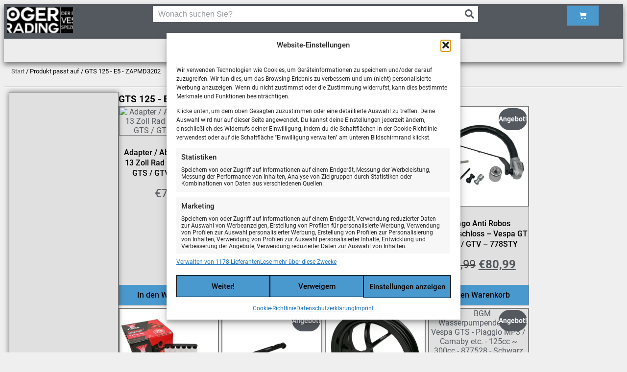

--- FILE ---
content_type: text/html; charset=UTF-8
request_url: https://rogertrading.de/produkt-eigenschaften/past-op/gts-125-e5-zapmd3202-de/
body_size: 63993
content:
<!doctype html>
<html lang="de-DE">
<head>
	<meta charset="UTF-8">
	<meta name="viewport" content="width=device-width, initial-scale=1">
	<link rel="profile" href="https://gmpg.org/xfn/11">
	<meta name='robots' content='noindex, follow' />

<!-- Google Tag Manager for WordPress by gtm4wp.com -->
<script data-cfasync="false" data-pagespeed-no-defer>
	var gtm4wp_datalayer_name = "dataLayer";
	var dataLayer = dataLayer || [];
	const gtm4wp_use_sku_instead = 0;
	const gtm4wp_currency = 'EUR';
	const gtm4wp_product_per_impression = 10;
	const gtm4wp_clear_ecommerce = false;
	const gtm4wp_datalayer_max_timeout = 2000;
</script>
<!-- End Google Tag Manager for WordPress by gtm4wp.com -->
	<title>GTS 125 - E5 - ZAPMD3202 Archives | Roger Trading - Der beste Vespa &amp; Piaggio Spezialist</title>
	<meta property="og:locale" content="de_DE" />
	<meta property="og:type" content="article" />
	<meta property="og:title" content="GTS 125 - E5 - ZAPMD3202 Archieven" />
	<meta property="og:url" content="https://rogertrading.de/produkt-eigenschaften/past-op/gts-125-e5-zapmd3202-de/" />
	<meta property="og:site_name" content="Roger Trading - Der beste Vespa &amp; Piaggio Spezialist" />
	<meta name="twitter:card" content="summary_large_image" />


<style id='wp-img-auto-sizes-contain-inline-css'>
img:is([sizes=auto i],[sizes^="auto," i]){contain-intrinsic-size:3000px 1500px}
/*# sourceURL=wp-img-auto-sizes-contain-inline-css */
</style>
<link data-minify="1" rel='stylesheet' id='dashicons-css' href='https://cdn.rogertrading.nl/wp-content/cache/min/1/wp-includes/css/dashicons.min.css?ver=1768303338' media='all' />
<link rel='stylesheet' id='wp-jquery-ui-dialog-css' href='https://cdn.rogertrading.nl/wp-includes/css/jquery-ui-dialog.min.css' media='all' />
<link data-minify="1" rel='stylesheet' id='swiper-css' href='https://cdn.rogertrading.nl/wp-content/cache/min/1/wp-content/plugins/elementor/assets/lib/swiper/v8/css/swiper.min.css?ver=1768303338' media='all' />
<link rel='stylesheet' id='e-swiper-css' href='https://cdn.rogertrading.nl/wp-content/plugins/elementor/assets/css/conditionals/e-swiper.min.css' media='all' />
<link data-minify="1" rel='stylesheet' id='wcml-dropdown-0-css' href='https://cdn.rogertrading.nl/wp-content/cache/min/1/wp-content/plugins/woocommerce-multilingual/templates/currency-switchers/legacy-dropdown/style.css?ver=1768303338' media='all' />
<style id='wcml-dropdown-0-inline-css'>
.product.wcml-dropdown, .product.wcml-dropdown li, .product.wcml-dropdown li li{border-color:#000000 ;}.product.wcml-dropdown li>a {color:#7f7f7f;background-color:#ffffff;}.product.wcml-dropdown li:hover>a, .product.wcml-dropdown li:focus>a {color:#000000;background-color:#ffa50c;}.product.wcml-dropdown .wcml-cs-active-currency>a {color:#000000;background-color:#ffffff;}.product.wcml-dropdown .wcml-cs-active-currency:hover>a, .product.wcml-dropdown .wcml-cs-active-currency:focus>a {color:#ffa50c;background-color:#000000;}
/*# sourceURL=wcml-dropdown-0-inline-css */
</style>
<link data-minify="1" rel='stylesheet' id='woocommerce-layout-css' href='https://cdn.rogertrading.nl/wp-content/cache/min/1/wp-content/plugins/woocommerce/assets/css/woocommerce-layout.css?ver=1768303338' media='all' />
<style id='woocommerce-layout-inline-css'>

	.infinite-scroll .woocommerce-pagination {
		display: none;
	}
/*# sourceURL=woocommerce-layout-inline-css */
</style>
<link data-minify="1" rel='stylesheet' id='woocommerce-smallscreen-css' href='https://cdn.rogertrading.nl/wp-content/cache/min/1/wp-content/plugins/woocommerce/assets/css/woocommerce-smallscreen.css?ver=1768303338' media='only screen and (max-width: 768px)' />
<link data-minify="1" rel='stylesheet' id='woocommerce-general-css' href='https://cdn.rogertrading.nl/wp-content/cache/background-css/1/cdn.rogertrading.nl/wp-content/cache/min/1/wp-content/plugins/woocommerce/assets/css/woocommerce.css?ver=1768303338&wpr_t=1768497716' media='all' />
<style id='woocommerce-inline-inline-css'>
.woocommerce form .form-row .required { visibility: visible; }
/*# sourceURL=woocommerce-inline-inline-css */
</style>
<link rel='stylesheet' id='wpml-legacy-dropdown-0-css' href='https://cdn.rogertrading.nl/wp-content/plugins/sitepress-multilingual-cms/templates/language-switchers/legacy-dropdown/style.min.css' media='all' />
<style id='wpml-legacy-dropdown-0-inline-css'>
.wpml-ls-statics-shortcode_actions, .wpml-ls-statics-shortcode_actions .wpml-ls-sub-menu, .wpml-ls-statics-shortcode_actions a {border-color:#000000;}.wpml-ls-statics-shortcode_actions a, .wpml-ls-statics-shortcode_actions .wpml-ls-sub-menu a, .wpml-ls-statics-shortcode_actions .wpml-ls-sub-menu a:link, .wpml-ls-statics-shortcode_actions li:not(.wpml-ls-current-language) .wpml-ls-link, .wpml-ls-statics-shortcode_actions li:not(.wpml-ls-current-language) .wpml-ls-link:link {color:#000000;}.wpml-ls-statics-shortcode_actions .wpml-ls-sub-menu a:hover,.wpml-ls-statics-shortcode_actions .wpml-ls-sub-menu a:focus, .wpml-ls-statics-shortcode_actions .wpml-ls-sub-menu a:link:hover, .wpml-ls-statics-shortcode_actions .wpml-ls-sub-menu a:link:focus {color:#000000;}.wpml-ls-statics-shortcode_actions .wpml-ls-current-language > a {color:#000000;}.wpml-ls-statics-shortcode_actions .wpml-ls-current-language:hover>a, .wpml-ls-statics-shortcode_actions .wpml-ls-current-language>a:focus {color:#000000;}
/*# sourceURL=wpml-legacy-dropdown-0-inline-css */
</style>
<link rel='stylesheet' id='cmplz-general-css' href='https://cdn.rogertrading.nl/wp-content/plugins/complianz-gdpr-premium/assets/css/cookieblocker.min.css' media='all' />
<link data-minify="1" rel='stylesheet' id='wc-composite-css-css' href='https://cdn.rogertrading.nl/wp-content/cache/min/1/wp-content/plugins/woocommerce-composite-products/assets/css/frontend/woocommerce.css?ver=1768303338' media='all' />
<link data-minify="1" rel='stylesheet' id='advanced-extra-fees-woocommerce-css' href='https://cdn.rogertrading.nl/wp-content/cache/min/1/wp-content/plugins/advanced-extra-fees-woocommerce/public/css/advanced-extra-fees-woocommerce-public.css?ver=1768303338' media='all' />
<link rel='stylesheet' id='woo-variation-swatches-css' href='https://cdn.rogertrading.nl/wp-content/plugins/woo-variation-swatches/assets/css/frontend.min.css' media='all' />
<style id='woo-variation-swatches-inline-css'>
:root {
--wvs-tick:url("data:image/svg+xml;utf8,%3Csvg filter='drop-shadow(0px 0px 2px rgb(0 0 0 / .8))' xmlns='http://www.w3.org/2000/svg'  viewBox='0 0 30 30'%3E%3Cpath fill='none' stroke='%23ffa50c' stroke-linecap='round' stroke-linejoin='round' stroke-width='4' d='M4 16L11 23 27 7'/%3E%3C/svg%3E");

--wvs-cross:url("data:image/svg+xml;utf8,%3Csvg filter='drop-shadow(0px 0px 5px rgb(255 255 255 / .6))' xmlns='http://www.w3.org/2000/svg' width='72px' height='72px' viewBox='0 0 24 24'%3E%3Cpath fill='none' stroke='%23ff0000' stroke-linecap='round' stroke-width='0.6' d='M5 5L19 19M19 5L5 19'/%3E%3C/svg%3E");
--wvs-single-product-item-width:45px;
--wvs-single-product-item-height:30px;
--wvs-single-product-item-font-size:16px}
/*# sourceURL=woo-variation-swatches-inline-css */
</style>
<link data-minify="1" rel='stylesheet' id='hello-elementor-css' href='https://cdn.rogertrading.nl/wp-content/cache/min/1/wp-content/themes/hello-elementor/assets/css/reset.css?ver=1768303338' media='all' />
<link data-minify="1" rel='stylesheet' id='hello-elementor-theme-style-css' href='https://cdn.rogertrading.nl/wp-content/cache/min/1/wp-content/themes/hello-elementor/assets/css/theme.css?ver=1768303338' media='all' />
<link data-minify="1" rel='stylesheet' id='hello-elementor-header-footer-css' href='https://cdn.rogertrading.nl/wp-content/cache/min/1/wp-content/themes/hello-elementor/assets/css/header-footer.css?ver=1768303338' media='all' />
<link data-minify="1" rel='stylesheet' id='jet-woo-builder-css' href='https://cdn.rogertrading.nl/wp-content/cache/min/1/wp-content/plugins/jet-woo-builder/assets/css/frontend.css?ver=1768303338' media='all' />
<style id='jet-woo-builder-inline-css'>
@font-face {
				font-family: "WooCommerce";
				font-weight: normal;
				font-style: normal;
				src: url("https://cdn.rogertrading.nl/wp-content/plugins/woocommerce/assets/fonts/WooCommerce.eot");
				src: url("https://cdn.rogertrading.nl/wp-content/plugins/woocommerce/assets/fonts/WooCommerce.eot?#iefix") format("embedded-opentype"),
					 url("https://cdn.rogertrading.nl/wp-content/plugins/woocommerce/assets/fonts/WooCommerce.woff") format("woff"),
					 url("https://cdn.rogertrading.nl/wp-content/plugins/woocommerce/assets/fonts/WooCommerce.ttf") format("truetype"),
					 url("https://cdn.rogertrading.nl/wp-content/plugins/woocommerce/assets/fonts/WooCommerce.svg#WooCommerce") format("svg");
			}
/*# sourceURL=jet-woo-builder-inline-css */
</style>
<link data-minify="1" rel='stylesheet' id='jet-woo-builder-frontend-font-css' href='https://cdn.rogertrading.nl/wp-content/cache/min/1/wp-content/plugins/jet-woo-builder/assets/css/lib/jetwoobuilder-frontend-font/css/jetwoobuilder-frontend-font.css?ver=1768303338' media='all' />
<link rel='stylesheet' id='elementor-frontend-css' href='https://cdn.rogertrading.nl/wp-content/plugins/elementor/assets/css/frontend.min.css' media='all' />
<link rel='stylesheet' id='widget-image-css' href='https://cdn.rogertrading.nl/wp-content/plugins/elementor/assets/css/widget-image.min.css' media='all' />
<link rel='stylesheet' id='widget-search-form-css' href='https://cdn.rogertrading.nl/wp-content/plugins/elementor-pro/assets/css/widget-search-form.min.css' media='all' />
<link rel='stylesheet' id='widget-woocommerce-menu-cart-css' href='https://cdn.rogertrading.nl/wp-content/plugins/elementor-pro/assets/css/widget-woocommerce-menu-cart.min.css' media='all' />
<link rel='stylesheet' id='widget-nav-menu-css' href='https://cdn.rogertrading.nl/wp-content/plugins/elementor-pro/assets/css/widget-nav-menu.min.css' media='all' />
<link rel='stylesheet' id='e-sticky-css' href='https://cdn.rogertrading.nl/wp-content/plugins/elementor-pro/assets/css/modules/sticky.min.css' media='all' />
<link rel='stylesheet' id='e-animation-skew-forward-css' href='https://cdn.rogertrading.nl/wp-content/plugins/elementor/assets/lib/animations/styles/e-animation-skew-forward.min.css' media='all' />
<link rel='stylesheet' id='widget-icon-box-css' href='https://cdn.rogertrading.nl/wp-content/plugins/elementor/assets/css/widget-icon-box.min.css' media='all' />
<link rel='stylesheet' id='widget-heading-css' href='https://cdn.rogertrading.nl/wp-content/plugins/elementor/assets/css/widget-heading.min.css' media='all' />
<link rel='stylesheet' id='widget-icon-list-css' href='https://cdn.rogertrading.nl/wp-content/plugins/elementor/assets/css/widget-icon-list.min.css' media='all' />
<link rel='stylesheet' id='widget-social-icons-css' href='https://cdn.rogertrading.nl/wp-content/plugins/elementor/assets/css/widget-social-icons.min.css' media='all' />
<link rel='stylesheet' id='e-apple-webkit-css' href='https://cdn.rogertrading.nl/wp-content/plugins/elementor/assets/css/conditionals/apple-webkit.min.css' media='all' />
<link rel='stylesheet' id='widget-woocommerce-products-css' href='https://cdn.rogertrading.nl/wp-content/plugins/elementor-pro/assets/css/widget-woocommerce-products.min.css' media='all' />
<link rel='stylesheet' id='elementor-post-483367-css' href='https://cdn.rogertrading.nl/wp-content/uploads/elementor/css/post-483367.css' media='all' />
<link data-minify="1" rel='stylesheet' id='jet-engine-frontend-css' href='https://cdn.rogertrading.nl/wp-content/cache/min/1/wp-content/plugins/jet-engine/assets/css/frontend.css?ver=1768303338' media='all' />
<link rel='stylesheet' id='elementor-post-692020-css' href='https://cdn.rogertrading.nl/wp-content/uploads/elementor/css/post-692020.css' media='all' />
<link rel='stylesheet' id='elementor-post-684369-css' href='https://cdn.rogertrading.nl/wp-content/uploads/elementor/css/post-684369.css' media='all' />
<link rel='stylesheet' id='elementor-post-692589-css' href='https://cdn.rogertrading.nl/wp-content/uploads/elementor/css/post-692589.css' media='all' />
<link rel='stylesheet' id='e-woocommerce-notices-css' href='https://cdn.rogertrading.nl/wp-content/plugins/elementor-pro/assets/css/woocommerce-notices.min.css' media='all' />
<link rel='stylesheet' id='mollie-applepaydirect-css' href='https://cdn.rogertrading.nl/wp-content/plugins/mollie-payments-for-woocommerce/public/css/mollie-applepaydirect.min.css' media='screen' />
<link data-minify="1" rel='stylesheet' id='wc-cp-checkout-blocks-css' href='https://cdn.rogertrading.nl/wp-content/cache/min/1/wp-content/plugins/woocommerce-composite-products/assets/css/frontend/checkout-blocks.css?ver=1768303338' media='all' />
<link data-minify="1" rel='stylesheet' id='wc-pb-checkout-blocks-css' href='https://cdn.rogertrading.nl/wp-content/cache/min/1/wp-content/plugins/woocommerce-product-bundles/assets/css/frontend/checkout-blocks.css?ver=1768303338' media='all' />
<style id='wc-pb-checkout-blocks-inline-css'>
table.wc-block-cart-items .wc-block-cart-items__row.is-bundle__meta_hidden .wc-block-components-product-details__bestehend-aus, .wc-block-components-order-summary-item.is-bundle__meta_hidden .wc-block-components-product-details__bestehend-aus { display:none; } table.wc-block-cart-items .wc-block-cart-items__row.is-bundle .wc-block-components-product-details__bestehend-aus .wc-block-components-product-details__name, .wc-block-components-order-summary-item.is-bundle .wc-block-components-product-details__bestehend-aus .wc-block-components-product-details__name { display:block; margin-bottom: 0.5em } table.wc-block-cart-items .wc-block-cart-items__row.is-bundle .wc-block-components-product-details__bestehend-aus:not(:first-of-type) .wc-block-components-product-details__name, .wc-block-components-order-summary-item.is-bundle .wc-block-components-product-details__bestehend-aus:not(:first-of-type) .wc-block-components-product-details__name { display:none } table.wc-block-cart-items .wc-block-cart-items__row.is-bundle .wc-block-components-product-details__bestehend-aus + li:not( .wc-block-components-product-details__bestehend-aus ), .wc-block-components-order-summary-item.is-bundle .wc-block-components-product-details__bestehend-aus + li:not( .wc-block-components-product-details__bestehend-aus ) { margin-top:0.5em }
/*# sourceURL=wc-pb-checkout-blocks-inline-css */
</style>
<link data-minify="1" rel='stylesheet' id='wqpmb-style-css' href='https://cdn.rogertrading.nl/wp-content/cache/min/1/wp-content/plugins/wc-quantity-plus-minus-button/assets/css/style.css?ver=1768303338' media='all' />
<link data-minify="1" rel='stylesheet' id='guaven_woos-css' href='https://cdn.rogertrading.nl/wp-content/cache/min/1/wp-content/plugins/woo-search-box/public/assets/guaven_woos.css?ver=1768303338' media='all' />
<link data-minify="1" rel='stylesheet' id='guaven_woos_layout-css' href='https://cdn.rogertrading.nl/wp-content/cache/min/1/wp-content/plugins/woo-search-box/public/assets/gws_layouts/default.css?ver=1768303338' media='all' />
<link data-minify="1" rel='stylesheet' id='wc-bundle-style-css' href='https://cdn.rogertrading.nl/wp-content/cache/min/1/wp-content/plugins/woocommerce-product-bundles/assets/css/frontend/woocommerce.css?ver=1768303338' media='all' />
<link data-minify="1" rel='stylesheet' id='wprevpro_w3-css' href='https://cdn.rogertrading.nl/wp-content/cache/background-css/1/cdn.rogertrading.nl/wp-content/cache/min/1/wp-content/plugins/wp-review-slider-pro/public/css/wprevpro_w3_min.css?ver=1768303338&wpr_t=1768497716' media='all' />
<style id='wprevpro_w3-inline-css'>
#wprev-slider-1 .wprevpro_star_imgs{color:rgb(255,165,12);}#wprev-slider-1 .wprsp-star{color:rgb(255,165,12);}#wprev-slider-1 .wprevpro_star_imgs span.svgicons{background:rgb(255,165,12);}#wprev-slider-1 .wprev_preview_bradius_T1{border-radius:0px;}#wprev-slider-1 .wprev_preview_bg1_T1{background:#fdfdfd;}#wprev-slider-1 .wprev_preview_bg2_T1{background:#eeeeee;}#wprev-slider-1 .wprev_preview_tcolor1_T1{color:rgb(0,0,0);}#wprev-slider-1 .wprev_preview_tcolor2_T1{color:rgb(0,0,0);}#wprev-slider-1 .wprev_preview_bradius_T1{box-shadow:0 0 10px 2px rgb(0 0 0 / 14%);}#wprev-slider-1 .outerrevdiv{transition:transform ease 400ms;transform-origin:center;} #wprev-slider-1 .outerrevdiv:hover{transform:scale(1.05);} #wprev-slider-1 .wprev_preview_bg1_T1::after{border-top:30px solid #fdfdfd;}#wprev-slider-1 .wprs_rd_more, #wprev-slider-1 .wprs_rd_less, #wprev-slider-1 .wprevpro_btn_show_rdpop{color:#dd3333;}#wprev-slider-1 .wprevpro_star_imgs span.svgicons{width:18px;height:18px;}#wprev-slider-1 .wprevsiteicon{height:32px;}#wprs_nav_1{display:none;}#wprev-slider-1 .indrevlineclamp{display:-webkit-box;-webkit-line-clamp:3;-webkit-box-orient:vertical;overflow:hidden;hyphens:auto;word-break:auto-phrase;}#wprev-slider-1_widget .wprevpro_star_imgs{color:rgb(255,165,12);}#wprev-slider-1_widget .wprsp-star{color:rgb(255,165,12);}#wprev-slider-1_widget .wprevpro_star_imgs span.svgicons{background:rgb(255,165,12);}#wprev-slider-1_widget .wprev_preview_bradius_T1_widget{border-radius:0px;}#wprev-slider-1_widget .wprev_preview_bg1_T1_widget{background:#fdfdfd;}#wprev-slider-1_widget .wprev_preview_bg2_T1_widget{background:#eeeeee;}#wprev-slider-1_widget .wprev_preview_tcolor1_T1_widget{color:rgb(0,0,0);}#wprev-slider-1_widget .wprev_preview_tcolor2_T1_widget{color:rgb(0,0,0);}#wprev-slider-1_widget .wprev_preview_bradius_T1_widget{box-shadow:0 0 10px 2px rgb(0 0 0 / 14%);}#wprev-slider-1_widget .outerrevdiv{transition:transform ease 400ms;transform-origin:center;} #wprev-slider-1_widget .outerrevdiv:hover{transform:scale(1.05);} #wprev-slider-1_widget .wprev_preview_bg1_T1_widget::after{border-top:30px solid #fdfdfd;}#wprev-slider-1_widget .wprs_rd_more, #wprev-slider-1_widget .wprs_rd_less, #wprev-slider-1_widget .wprevpro_btn_show_rdpop{color:#dd3333;}#wprev-slider-1_widget .wprevpro_star_imgs span.svgicons{width:18px;height:18px;}#wprev-slider-1_widget .wprevsiteicon{height:32px;}#wprs_nav_1_widget{display:none;}#wprev-slider-1 .indrevlineclamp{display:-webkit-box;-webkit-line-clamp:3;-webkit-box-orient:vertical;overflow:hidden;hyphens:auto;word-break:auto-phrase;}
/*# sourceURL=wprevpro_w3-inline-css */
</style>
<link data-minify="1" rel='stylesheet' id='prdctfltr-css' href='https://cdn.rogertrading.nl/wp-content/cache/background-css/1/cdn.rogertrading.nl/wp-content/cache/min/1/wp-content/plugins/prdctfltr/includes/css/styles.css?ver=1768303338&wpr_t=1768497716' media='all' />
<script data-minify="1" src="https://cdn.rogertrading.nl/wp-content/cache/min/1/jquery-3.7.1.min.js?ver=1767805325" id="jquery-js" data-rocket-defer defer></script>
<script id="wpml-cookie-js-extra">
var wpml_cookies = {"wp-wpml_current_language":{"value":"de","expires":1,"path":"/"}};
var wpml_cookies = {"wp-wpml_current_language":{"value":"de","expires":1,"path":"/"}};
//# sourceURL=wpml-cookie-js-extra
</script>
<script data-minify="1" src="https://cdn.rogertrading.nl/wp-content/cache/min/1/wp-content/plugins/sitepress-multilingual-cms/res/js/cookies/language-cookie.js?ver=1767805325" id="wpml-cookie-js" defer data-wp-strategy="defer"></script>
<script data-minify="1" src="https://cdn.rogertrading.nl/wp-content/cache/min/1/wp-content/plugins/complianz-gdpr-premium/pro/tcf-stub/build/index.js?ver=1767805325" id="cmplz-tcf-stub-js" data-rocket-defer defer></script>
<script src="https://cdn.rogertrading.nl/wp-content/plugins/woocommerce/assets/js/jquery-blockui/jquery.blockUI.min.js" id="wc-jquery-blockui-js" data-wp-strategy="defer" data-rocket-defer defer></script>
<script id="wc-add-to-cart-js-extra">
var wc_add_to_cart_params = {"ajax_url":"/wp-admin/admin-ajax.php?lang=de","wc_ajax_url":"/?wc-ajax=%%endpoint%%&lang=de","i18n_view_cart":"Warenkorb anzeigen","cart_url":"https://rogertrading.de/warenkorb/","is_cart":"","cart_redirect_after_add":"no"};
//# sourceURL=wc-add-to-cart-js-extra
</script>
<script src="https://cdn.rogertrading.nl/wp-content/plugins/woocommerce/assets/js/frontend/add-to-cart.min.js" id="wc-add-to-cart-js" defer data-wp-strategy="defer"></script>
<script src="https://cdn.rogertrading.nl/wp-content/plugins/woocommerce/assets/js/js-cookie/js.cookie.min.js" id="wc-js-cookie-js" data-wp-strategy="defer" data-rocket-defer defer></script>
<script id="woocommerce-js-extra">
var woocommerce_params = {"ajax_url":"/wp-admin/admin-ajax.php?lang=de","wc_ajax_url":"/?wc-ajax=%%endpoint%%&lang=de","i18n_password_show":"Passwort anzeigen","i18n_password_hide":"Passwort ausblenden"};
//# sourceURL=woocommerce-js-extra
</script>
<script src="https://cdn.rogertrading.nl/wp-content/plugins/woocommerce/assets/js/frontend/woocommerce.min.js" id="woocommerce-js" data-wp-strategy="defer" data-rocket-defer defer></script>
<script src="https://cdn.rogertrading.nl/wp-content/plugins/sitepress-multilingual-cms/templates/language-switchers/legacy-dropdown/script.min.js" id="wpml-legacy-dropdown-0-js" data-rocket-defer defer></script>
<script src="https://cdn.rogertrading.nl/wp-content/plugins/woocommerce/assets/js/dompurify/purify.min.js" id="wc-dompurify-js" data-wp-strategy="defer" data-rocket-defer defer></script>
<script id="cmplz-tcf-js-extra">
var cmplz_tcf = {"cmp_url":"https://rogertrading.de/wp-content/uploads/complianz/","retention_string":"Verbleib in Tagen","undeclared_string":"Nicht angegeben","isServiceSpecific":"1","excludedVendors":{"15":15,"66":66,"119":119,"139":139,"141":141,"174":174,"192":192,"262":262,"375":375,"377":377,"387":387,"427":427,"435":435,"512":512,"527":527,"569":569,"581":581,"587":587,"626":626,"644":644,"667":667,"713":713,"733":733,"736":736,"748":748,"776":776,"806":806,"822":822,"830":830,"836":836,"856":856,"879":879,"882":882,"888":888,"909":909,"970":970,"986":986,"1015":1015,"1018":1018,"1022":1022,"1039":1039,"1078":1078,"1079":1079,"1094":1094,"1149":1149,"1156":1156,"1167":1167,"1173":1173,"1199":1199,"1211":1211,"1216":1216,"1252":1252,"1263":1263,"1298":1298,"1305":1305,"1342":1342,"1343":1343,"1355":1355,"1365":1365,"1366":1366,"1368":1368,"1371":1371,"1373":1373,"1391":1391,"1405":1405,"1418":1418,"1423":1423,"1425":1425,"1440":1440,"1442":1442,"1482":1482,"1492":1492,"1496":1496,"1503":1503,"1508":1508,"1509":1509,"1510":1510,"1519":1519},"purposes":[1,7,6,5,4,3,2,8,9,10,11],"specialPurposes":[1,2],"features":[1,2,3],"specialFeatures":[1,2],"publisherCountryCode":"NL","lspact":"N","ccpa_applies":"","ac_mode":"1","debug":"","prefix":"cmplz_"};
//# sourceURL=cmplz-tcf-js-extra
</script>
<script data-minify="1" defer src="https://cdn.rogertrading.nl/wp-content/cache/min/1/wp-content/plugins/complianz-gdpr-premium/pro/tcf/build/index.js?ver=1767805325" id="cmplz-tcf-js"></script>
<script id="wc-settings-dep-in-header-js-after">
console.warn( "Scripts that have a dependency on [wc-settings, wc-blocks-checkout] must be loaded in the footer, myparcelnl-delivery-options-block-view-script was registered to load in the header, but has been switched to load in the footer instead. See https://github.com/woocommerce/woocommerce-gutenberg-products-block/pull/5059" );
//# sourceURL=wc-settings-dep-in-header-js-after
</script>
<script id="wpml-xdomain-data-js-extra">
var wpml_xdomain_data = {"css_selector":"wpml-ls-item","ajax_url":"https://rogertrading.de/wp-admin/admin-ajax.php","current_lang":"de","_nonce":"3a7efb0b8f"};
//# sourceURL=wpml-xdomain-data-js-extra
</script>
<script data-minify="1" src="https://cdn.rogertrading.nl/wp-content/cache/min/1/wp-content/plugins/sitepress-multilingual-cms/res/js/xdomain-data.js?ver=1767805325" id="wpml-xdomain-data-js" defer data-wp-strategy="defer"></script>
<script src="https://cdn.rogertrading.nl/wp-content/plugins/wp-review-slider-pro/public/js/wprs-combined.min.js" id="wp-review-slider-pro_unslider_comb-min-js" data-rocket-defer defer></script>
<script id="wp-review-slider-pro_plublic-min-js-extra">
var wprevpublicjs_script_vars = {"wpfb_nonce":"822f3cb356","wpfb_ajaxurl":"https://rogertrading.de/wp-admin/admin-ajax.php","wprevpluginsurl":"https://rogertrading.nl/wp-content/plugins/wp-review-slider-pro","page_id":"12461"};
//# sourceURL=wp-review-slider-pro_plublic-min-js-extra
</script>
<script src="https://cdn.rogertrading.nl/wp-content/plugins/wp-review-slider-pro/public/js/wprev-public.min.js" id="wp-review-slider-pro_plublic-min-js" data-rocket-defer defer></script>
<script id="wc_additional_fees_script-js-extra">
var add_fee_vars = {"add_fee_ajaxurl":"https://rogertrading.de/wp-admin/admin-ajax.php","add_fee_nonce":"5ff117ee17","add_fee_loader":"https://rogertrading.de/wp-content/plugins/woocommerce-additional-fees/images/loading.gif","alert_ajax_error":"An internal server error occured in processing a request. Please try again or contact us. Thank you. "};
//# sourceURL=wc_additional_fees_script-js-extra
</script>
<script data-minify="1" src="https://cdn.rogertrading.nl/wp-content/cache/min/1/wp-content/plugins/woocommerce-additional-fees/js/wc_additional_fees.js?ver=1767805325" id="wc_additional_fees_script-js" data-rocket-defer defer></script>
<link rel="https://api.w.org/" href="https://rogertrading.de/wp-json/" /><meta name="generator" content="WPML ver:4.8.6 stt:37,1,3;" />
<style type='text/css' id='wqpmb_internal_css'>.qib-button-wrapper button.qib-button{
background-color: #000000 !important;
border-color: #000000 !important;
color: #ffffff !important;
border-width: 0px !important;
border-radius: 0px !important;
}
.qib-button-wrapper button.qib-button:hover{
background-color: #ffa50c !important;
border-color: #ffa50c !important;
color: #000000 !important;
}
.qib-button-wrapper .quantity input.input-text.qty.text{
background-color: #ffffff !important;
border-color: #000000 !important;
color: #000000 !important;
}
</style><meta name="wwp" content="yes" />		<script>
			function setCookie(c_name,value,exdays) { var exdate=new Date(); exdate.setDate(exdate.getDate() + exdays); var c_value=encodeURIComponent(value) + ((exdays==null) ? "" : "; expires="+exdate.toUTCString()); document.cookie=c_name + "=" + c_value+";path=/;"; } function getVar(name){ get_string = document.location.search; return_value = ''; do{ name_index = get_string.indexOf(name + '='); if(name_index != -1){ get_string = get_string.substr(name_index + name.length + 1, get_string.length - name_index); end_of_value = get_string.indexOf('&'); if(end_of_value != -1){ value = get_string.substr(0, end_of_value); }else{ value = get_string; } if(return_value == '' || value == ''){ return_value += value; }else{ return_value += ', ' + value; } } } while(name_index != -1){ space = return_value.indexOf('+'); } while(space != -1){ return_value = return_value.substr(0, space) + ' ' + return_value.substr(space + 1, return_value.length); space = return_value.indexOf('+'); } return(return_value); } var tduid=getVar("tduid"); if(tduid!=""){ setCookie("TRADEDOUBLER",tduid,"60"); }  
		</script>
	<style>
	.woocommerce button[name="update_cart"],
	.woocommerce input[name="update_cart"] {
		display: none;
	}</style>			<style>.cmplz-hidden {
					display: none !important;
				}</style>
<!-- Google Tag Manager for WordPress by gtm4wp.com -->
<!-- GTM Container placement set to automatic -->
<script data-cfasync="false" data-pagespeed-no-defer>
	var dataLayer_content = {"browserName":"","browserVersion":"","browserEngineName":"","browserEngineVersion":"","osName":"","osVersion":"","deviceType":"bot","deviceManufacturer":"","deviceModel":"","customerTotalOrders":0,"customerTotalOrderValue":0,"customerFirstName":"","customerLastName":"","customerBillingFirstName":"","customerBillingLastName":"","customerBillingCompany":"","customerBillingAddress1":"","customerBillingAddress2":"","customerBillingCity":"","customerBillingState":"","customerBillingPostcode":"","customerBillingCountry":"","customerBillingEmail":"","customerBillingEmailHash":"","customerBillingPhone":"","customerShippingFirstName":"","customerShippingLastName":"","customerShippingCompany":"","customerShippingAddress1":"","customerShippingAddress2":"","customerShippingCity":"","customerShippingState":"","customerShippingPostcode":"","customerShippingCountry":"","cartContent":{"totals":{"applied_coupons":[],"discount_total":0,"subtotal":0,"total":0},"items":[]}};
	dataLayer.push( dataLayer_content );
</script>
<script data-cfasync="false" data-pagespeed-no-defer>
(function(w,d,s,l,i){w[l]=w[l]||[];w[l].push({'gtm.start':
new Date().getTime(),event:'gtm.js'});var f=d.getElementsByTagName(s)[0],
j=d.createElement(s),dl=l!='dataLayer'?'&l='+l:'';j.async=true;j.src=
'//www.googletagmanager.com/gtm.js?id='+i+dl;f.parentNode.insertBefore(j,f);
})(window,document,'script','dataLayer','GTM-NCZ9572');
</script>
<!-- End Google Tag Manager for WordPress by gtm4wp.com -->	<noscript><style>.woocommerce-product-gallery{ opacity: 1 !important; }</style></noscript>
				<script data-service="facebook" data-category="marketing"  type="text/plain">
				!function(f,b,e,v,n,t,s){if(f.fbq)return;n=f.fbq=function(){n.callMethod?
					n.callMethod.apply(n,arguments):n.queue.push(arguments)};if(!f._fbq)f._fbq=n;
					n.push=n;n.loaded=!0;n.version='2.0';n.queue=[];t=b.createElement(e);t.async=!0;
					t.src=v;s=b.getElementsByTagName(e)[0];s.parentNode.insertBefore(t,s)}(window,
					document,'script','https://connect.facebook.net/en_US/fbevents.js');
			</script>
			<!-- WooCommerce Facebook Integration Begin -->
			<script data-service="facebook" data-category="marketing"  type="text/plain">

				fbq('init', '1986367451615762', {}, {
    "agent": "woocommerce_2-10.4.2-3.5.15"
});

				document.addEventListener( 'DOMContentLoaded', function() {
					// Insert placeholder for events injected when a product is added to the cart through AJAX.
					document.body.insertAdjacentHTML( 'beforeend', '<div class=\"wc-facebook-pixel-event-placeholder\"></div>' );
				}, false );

			</script>
			<!-- WooCommerce Facebook Integration End -->
						<style>
				.e-con.e-parent:nth-of-type(n+4):not(.e-lazyloaded):not(.e-no-lazyload),
				.e-con.e-parent:nth-of-type(n+4):not(.e-lazyloaded):not(.e-no-lazyload) * {
					background-image: none !important;
				}
				@media screen and (max-height: 1024px) {
					.e-con.e-parent:nth-of-type(n+3):not(.e-lazyloaded):not(.e-no-lazyload),
					.e-con.e-parent:nth-of-type(n+3):not(.e-lazyloaded):not(.e-no-lazyload) * {
						background-image: none !important;
					}
				}
				@media screen and (max-height: 640px) {
					.e-con.e-parent:nth-of-type(n+2):not(.e-lazyloaded):not(.e-no-lazyload),
					.e-con.e-parent:nth-of-type(n+2):not(.e-lazyloaded):not(.e-no-lazyload) * {
						background-image: none !important;
					}
				}
			</style>
						<meta name="theme-color" content="#FFF">
			<link rel="icon" href="https://cdn.rogertrading.nl/wp-content/uploads/2022/03/cropped-favicon_RT-32x32.webp" sizes="32x32" />
<link rel="icon" href="https://cdn.rogertrading.nl/wp-content/uploads/2022/03/cropped-favicon_RT-192x192.webp" sizes="192x192" />
<link rel="apple-touch-icon" href="https://cdn.rogertrading.nl/wp-content/uploads/2022/03/cropped-favicon_RT-180x180.webp" />
<meta name="msapplication-TileImage" content="https://cdn.rogertrading.nl/wp-content/uploads/2022/03/cropped-favicon_RT-270x270.webp" />
<meta name="generator" content="XforWooCommerce.com - Product Filter for WooCommerce"/>		<style id="wp-custom-css">
			/* inlogscherm stylen */

.woocommerce form.checkout_coupon, .woocommerce form.login, .woocommerce form.register {
    border: 0.1px solid #00000070;
    padding: 20px;
    margin: 2em 0;
    text-align: left;
    border-radius: 0px;
    background: #00000010;
}

.woocommerce .woocommerce-form-login .woocommerce-form-login__submit  .woocommerce #respond input#submit, .woocommerce a.button, .woocommerce button.button, .woocommerce input.button, woocommerce #payment #place_order, .woocommerce-page #payment #place_order {
    float: left;
    margin-right: 1em;
		border-style: solid;
    border-width: 1px 1px 1px 1px;
    border-radius: 0px 0px 0px 0px;
    padding: 15px;
    color: var( --e-global-color-f5e9a23 );
    background-color: var( --e-global-color-b26cd2a );
    border-color: var( --e-global-color-b26cd2a );
    transition: all 0.2s;
}

.woocommerce .woocommerce-form-login .woocommerce-form-login__submit:hover, .woocommerce button.button:hover, woocommerce #payment #place_order, .woocommerce-page #payment #place_order:hover {
    float: left;
    margin-right: 1em;
		border-style: solid;
    border-width: 1px 1px 1px 1px;
    border-radius: 0px 0px 0px 0px;
    padding: 15px;
    color: var( --e-global-color-b26cd2a );
    background-color: var( --e-global-color-f5e9a23 );
    border-color: var( --e-global-color-f5e9a23 );
    transition: all 0.2s;
}

.woocommerce #respond input#submit{
	float: left;
    margin-right: 1em;
		border-style: solid;
    border-width: 1px 1px 1px 1px;
    border-radius: 0px 0px 0px 0px;
    padding: 15px;
    color: var( --e-global-color-f5e9a23 );
    background-color: var( --e-global-color-b26cd2a );
    border-color: var( --e-global-color-b26cd2a );
    transition: all 0.2s;
}

.woocommerce #respond input#submit:hover{
	float: left;
    margin-right: 1em;
		border-style: solid;
    border-width: 1px 1px 1px 1px;
    border-radius: 0px 0px 0px 0px;
    padding: 15px;
    color: var( --e-global-color-b26cd2a );
    background-color: var( --e-global-color-f5e9a23 );
    border-color: var( --e-global-color-f5e9a23 );
    transition: all 0.2s;
}


/* product archive winkelmand knop volle breedte en uitlijning onder */

.add_to_cart_button {
    bottom: 0!important;
    width:100%;
}

.woocommerce .woocommerce-form-login .woocommerce-form-login__submit .woocommerce #respond input#submit, .woocommerce a.button, .woocommerce button.button, .woocommerce input.button, woocommerce #payment #place_order, .woocommerce-page #payment #place_order {
	width: 100%;
	bottom: 0;
}

ul.products li.product {
    display: flex;
    flex-direction: column;
}
 
.woocommerce ul.products li.product .woocommerce-LoopProduct-link {
    margin-bottom: auto;	
}


/* variation swatches geselecteerde geel maken */

.woo-variation-swatches .variable-items-wrapper .variable-item:not(.radio-variable-item).button-variable-item.selected:not(.no-stock) {
	background-color: #4998CE;
}

/* styling prijs bundels */

.bundled_item_cart_details{
	font-size:0.6em;
}

.bundle_form .bundle_price p.price, .single-product .bundle_form .bundle_price p.price{
	font-size:1.6em;
}

.bundled_product_summary.bundled_item_optional .bundled_product_optional_checkbox span.price, .single-product div.product .bundled_product_summary.bundled_item_optional .bundled_product_optional_checkbox span.price {
	font-size:1.4em;
}

/* Jetwoobuilder product grid knop onderaan */

.jet-woo-product-title,  .jet-woo-product-title a{
	height:10ex
}
.jet-woo-product-price,  .jet-woo-product-price a{
	height:5ex
}

/* Prijzen variabele producten rood */

.woocommerce div.product p.price, .woocommerce div.product span.price {
	color: #54595F;
	font-size:  2.3em;
	padding-top: 20px;
}

.woocommerce ul.products li.product .price {
	color: #54595F;
	font-size:  1.5em;
}

.elementor-product-loop-item--align-center ul.products li.product .star-rating{
	display:	none;
}
/* product archive titels min 3 regels */

.woocommerce ul.products li.product .woocommerce-LoopProduct-link h2 {
    line-height: 2.5ex;
    height: 8ex;
    overflow: hidden;
}

.composite_pagination .element_link {
	color: #000000;
}

.woocommerce-message {
    border-top-color: #4998CE;
}

.elementor-menu-cart__container{
	height: 100%;
}

#cmplz-document { max-width: unset; }		</style>
		<noscript><style id="rocket-lazyload-nojs-css">.rll-youtube-player, [data-lazy-src]{display:none !important;}</style></noscript><link data-minify="1" rel='stylesheet' id='wc-blocks-style-css' href='https://cdn.rogertrading.nl/wp-content/cache/min/1/wp-content/plugins/woocommerce/assets/client/blocks/wc-blocks.css?ver=1768303338' media='all' />
<style id='global-styles-inline-css'>
:root{--wp--preset--aspect-ratio--square: 1;--wp--preset--aspect-ratio--4-3: 4/3;--wp--preset--aspect-ratio--3-4: 3/4;--wp--preset--aspect-ratio--3-2: 3/2;--wp--preset--aspect-ratio--2-3: 2/3;--wp--preset--aspect-ratio--16-9: 16/9;--wp--preset--aspect-ratio--9-16: 9/16;--wp--preset--color--black: #000000;--wp--preset--color--cyan-bluish-gray: #abb8c3;--wp--preset--color--white: #ffffff;--wp--preset--color--pale-pink: #f78da7;--wp--preset--color--vivid-red: #cf2e2e;--wp--preset--color--luminous-vivid-orange: #ff6900;--wp--preset--color--luminous-vivid-amber: #fcb900;--wp--preset--color--light-green-cyan: #7bdcb5;--wp--preset--color--vivid-green-cyan: #00d084;--wp--preset--color--pale-cyan-blue: #8ed1fc;--wp--preset--color--vivid-cyan-blue: #0693e3;--wp--preset--color--vivid-purple: #9b51e0;--wp--preset--gradient--vivid-cyan-blue-to-vivid-purple: linear-gradient(135deg,rgb(6,147,227) 0%,rgb(155,81,224) 100%);--wp--preset--gradient--light-green-cyan-to-vivid-green-cyan: linear-gradient(135deg,rgb(122,220,180) 0%,rgb(0,208,130) 100%);--wp--preset--gradient--luminous-vivid-amber-to-luminous-vivid-orange: linear-gradient(135deg,rgb(252,185,0) 0%,rgb(255,105,0) 100%);--wp--preset--gradient--luminous-vivid-orange-to-vivid-red: linear-gradient(135deg,rgb(255,105,0) 0%,rgb(207,46,46) 100%);--wp--preset--gradient--very-light-gray-to-cyan-bluish-gray: linear-gradient(135deg,rgb(238,238,238) 0%,rgb(169,184,195) 100%);--wp--preset--gradient--cool-to-warm-spectrum: linear-gradient(135deg,rgb(74,234,220) 0%,rgb(151,120,209) 20%,rgb(207,42,186) 40%,rgb(238,44,130) 60%,rgb(251,105,98) 80%,rgb(254,248,76) 100%);--wp--preset--gradient--blush-light-purple: linear-gradient(135deg,rgb(255,206,236) 0%,rgb(152,150,240) 100%);--wp--preset--gradient--blush-bordeaux: linear-gradient(135deg,rgb(254,205,165) 0%,rgb(254,45,45) 50%,rgb(107,0,62) 100%);--wp--preset--gradient--luminous-dusk: linear-gradient(135deg,rgb(255,203,112) 0%,rgb(199,81,192) 50%,rgb(65,88,208) 100%);--wp--preset--gradient--pale-ocean: linear-gradient(135deg,rgb(255,245,203) 0%,rgb(182,227,212) 50%,rgb(51,167,181) 100%);--wp--preset--gradient--electric-grass: linear-gradient(135deg,rgb(202,248,128) 0%,rgb(113,206,126) 100%);--wp--preset--gradient--midnight: linear-gradient(135deg,rgb(2,3,129) 0%,rgb(40,116,252) 100%);--wp--preset--font-size--small: 13px;--wp--preset--font-size--medium: 20px;--wp--preset--font-size--large: 36px;--wp--preset--font-size--x-large: 42px;--wp--preset--spacing--20: 0.44rem;--wp--preset--spacing--30: 0.67rem;--wp--preset--spacing--40: 1rem;--wp--preset--spacing--50: 1.5rem;--wp--preset--spacing--60: 2.25rem;--wp--preset--spacing--70: 3.38rem;--wp--preset--spacing--80: 5.06rem;--wp--preset--shadow--natural: 6px 6px 9px rgba(0, 0, 0, 0.2);--wp--preset--shadow--deep: 12px 12px 50px rgba(0, 0, 0, 0.4);--wp--preset--shadow--sharp: 6px 6px 0px rgba(0, 0, 0, 0.2);--wp--preset--shadow--outlined: 6px 6px 0px -3px rgb(255, 255, 255), 6px 6px rgb(0, 0, 0);--wp--preset--shadow--crisp: 6px 6px 0px rgb(0, 0, 0);}:root { --wp--style--global--content-size: 800px;--wp--style--global--wide-size: 1200px; }:where(body) { margin: 0; }.wp-site-blocks > .alignleft { float: left; margin-right: 2em; }.wp-site-blocks > .alignright { float: right; margin-left: 2em; }.wp-site-blocks > .aligncenter { justify-content: center; margin-left: auto; margin-right: auto; }:where(.wp-site-blocks) > * { margin-block-start: 24px; margin-block-end: 0; }:where(.wp-site-blocks) > :first-child { margin-block-start: 0; }:where(.wp-site-blocks) > :last-child { margin-block-end: 0; }:root { --wp--style--block-gap: 24px; }:root :where(.is-layout-flow) > :first-child{margin-block-start: 0;}:root :where(.is-layout-flow) > :last-child{margin-block-end: 0;}:root :where(.is-layout-flow) > *{margin-block-start: 24px;margin-block-end: 0;}:root :where(.is-layout-constrained) > :first-child{margin-block-start: 0;}:root :where(.is-layout-constrained) > :last-child{margin-block-end: 0;}:root :where(.is-layout-constrained) > *{margin-block-start: 24px;margin-block-end: 0;}:root :where(.is-layout-flex){gap: 24px;}:root :where(.is-layout-grid){gap: 24px;}.is-layout-flow > .alignleft{float: left;margin-inline-start: 0;margin-inline-end: 2em;}.is-layout-flow > .alignright{float: right;margin-inline-start: 2em;margin-inline-end: 0;}.is-layout-flow > .aligncenter{margin-left: auto !important;margin-right: auto !important;}.is-layout-constrained > .alignleft{float: left;margin-inline-start: 0;margin-inline-end: 2em;}.is-layout-constrained > .alignright{float: right;margin-inline-start: 2em;margin-inline-end: 0;}.is-layout-constrained > .aligncenter{margin-left: auto !important;margin-right: auto !important;}.is-layout-constrained > :where(:not(.alignleft):not(.alignright):not(.alignfull)){max-width: var(--wp--style--global--content-size);margin-left: auto !important;margin-right: auto !important;}.is-layout-constrained > .alignwide{max-width: var(--wp--style--global--wide-size);}body .is-layout-flex{display: flex;}.is-layout-flex{flex-wrap: wrap;align-items: center;}.is-layout-flex > :is(*, div){margin: 0;}body .is-layout-grid{display: grid;}.is-layout-grid > :is(*, div){margin: 0;}body{padding-top: 0px;padding-right: 0px;padding-bottom: 0px;padding-left: 0px;}a:where(:not(.wp-element-button)){text-decoration: underline;}:root :where(.wp-element-button, .wp-block-button__link){background-color: #32373c;border-width: 0;color: #fff;font-family: inherit;font-size: inherit;font-style: inherit;font-weight: inherit;letter-spacing: inherit;line-height: inherit;padding-top: calc(0.667em + 2px);padding-right: calc(1.333em + 2px);padding-bottom: calc(0.667em + 2px);padding-left: calc(1.333em + 2px);text-decoration: none;text-transform: inherit;}.has-black-color{color: var(--wp--preset--color--black) !important;}.has-cyan-bluish-gray-color{color: var(--wp--preset--color--cyan-bluish-gray) !important;}.has-white-color{color: var(--wp--preset--color--white) !important;}.has-pale-pink-color{color: var(--wp--preset--color--pale-pink) !important;}.has-vivid-red-color{color: var(--wp--preset--color--vivid-red) !important;}.has-luminous-vivid-orange-color{color: var(--wp--preset--color--luminous-vivid-orange) !important;}.has-luminous-vivid-amber-color{color: var(--wp--preset--color--luminous-vivid-amber) !important;}.has-light-green-cyan-color{color: var(--wp--preset--color--light-green-cyan) !important;}.has-vivid-green-cyan-color{color: var(--wp--preset--color--vivid-green-cyan) !important;}.has-pale-cyan-blue-color{color: var(--wp--preset--color--pale-cyan-blue) !important;}.has-vivid-cyan-blue-color{color: var(--wp--preset--color--vivid-cyan-blue) !important;}.has-vivid-purple-color{color: var(--wp--preset--color--vivid-purple) !important;}.has-black-background-color{background-color: var(--wp--preset--color--black) !important;}.has-cyan-bluish-gray-background-color{background-color: var(--wp--preset--color--cyan-bluish-gray) !important;}.has-white-background-color{background-color: var(--wp--preset--color--white) !important;}.has-pale-pink-background-color{background-color: var(--wp--preset--color--pale-pink) !important;}.has-vivid-red-background-color{background-color: var(--wp--preset--color--vivid-red) !important;}.has-luminous-vivid-orange-background-color{background-color: var(--wp--preset--color--luminous-vivid-orange) !important;}.has-luminous-vivid-amber-background-color{background-color: var(--wp--preset--color--luminous-vivid-amber) !important;}.has-light-green-cyan-background-color{background-color: var(--wp--preset--color--light-green-cyan) !important;}.has-vivid-green-cyan-background-color{background-color: var(--wp--preset--color--vivid-green-cyan) !important;}.has-pale-cyan-blue-background-color{background-color: var(--wp--preset--color--pale-cyan-blue) !important;}.has-vivid-cyan-blue-background-color{background-color: var(--wp--preset--color--vivid-cyan-blue) !important;}.has-vivid-purple-background-color{background-color: var(--wp--preset--color--vivid-purple) !important;}.has-black-border-color{border-color: var(--wp--preset--color--black) !important;}.has-cyan-bluish-gray-border-color{border-color: var(--wp--preset--color--cyan-bluish-gray) !important;}.has-white-border-color{border-color: var(--wp--preset--color--white) !important;}.has-pale-pink-border-color{border-color: var(--wp--preset--color--pale-pink) !important;}.has-vivid-red-border-color{border-color: var(--wp--preset--color--vivid-red) !important;}.has-luminous-vivid-orange-border-color{border-color: var(--wp--preset--color--luminous-vivid-orange) !important;}.has-luminous-vivid-amber-border-color{border-color: var(--wp--preset--color--luminous-vivid-amber) !important;}.has-light-green-cyan-border-color{border-color: var(--wp--preset--color--light-green-cyan) !important;}.has-vivid-green-cyan-border-color{border-color: var(--wp--preset--color--vivid-green-cyan) !important;}.has-pale-cyan-blue-border-color{border-color: var(--wp--preset--color--pale-cyan-blue) !important;}.has-vivid-cyan-blue-border-color{border-color: var(--wp--preset--color--vivid-cyan-blue) !important;}.has-vivid-purple-border-color{border-color: var(--wp--preset--color--vivid-purple) !important;}.has-vivid-cyan-blue-to-vivid-purple-gradient-background{background: var(--wp--preset--gradient--vivid-cyan-blue-to-vivid-purple) !important;}.has-light-green-cyan-to-vivid-green-cyan-gradient-background{background: var(--wp--preset--gradient--light-green-cyan-to-vivid-green-cyan) !important;}.has-luminous-vivid-amber-to-luminous-vivid-orange-gradient-background{background: var(--wp--preset--gradient--luminous-vivid-amber-to-luminous-vivid-orange) !important;}.has-luminous-vivid-orange-to-vivid-red-gradient-background{background: var(--wp--preset--gradient--luminous-vivid-orange-to-vivid-red) !important;}.has-very-light-gray-to-cyan-bluish-gray-gradient-background{background: var(--wp--preset--gradient--very-light-gray-to-cyan-bluish-gray) !important;}.has-cool-to-warm-spectrum-gradient-background{background: var(--wp--preset--gradient--cool-to-warm-spectrum) !important;}.has-blush-light-purple-gradient-background{background: var(--wp--preset--gradient--blush-light-purple) !important;}.has-blush-bordeaux-gradient-background{background: var(--wp--preset--gradient--blush-bordeaux) !important;}.has-luminous-dusk-gradient-background{background: var(--wp--preset--gradient--luminous-dusk) !important;}.has-pale-ocean-gradient-background{background: var(--wp--preset--gradient--pale-ocean) !important;}.has-electric-grass-gradient-background{background: var(--wp--preset--gradient--electric-grass) !important;}.has-midnight-gradient-background{background: var(--wp--preset--gradient--midnight) !important;}.has-small-font-size{font-size: var(--wp--preset--font-size--small) !important;}.has-medium-font-size{font-size: var(--wp--preset--font-size--medium) !important;}.has-large-font-size{font-size: var(--wp--preset--font-size--large) !important;}.has-x-large-font-size{font-size: var(--wp--preset--font-size--x-large) !important;}
/*# sourceURL=global-styles-inline-css */
</style>
<style id="wpr-lazyload-bg-container"></style><style id="wpr-lazyload-bg-exclusion"></style>
<noscript>
<style id="wpr-lazyload-bg-nostyle">.woocommerce .blockUI.blockOverlay::before{--wpr-bg-93d1e162-17d3-4c9e-8523-fce462512be2: url('https://cdn.rogertrading.nl/wp-content/plugins/woocommerce/assets/images/icons/loader.svg');}.woocommerce .loader::before{--wpr-bg-88e402fe-3f6f-4538-84d6-5dce926d060a: url('https://cdn.rogertrading.nl/wp-content/plugins/woocommerce/assets/images/icons/loader.svg');}#add_payment_method #payment div.payment_box .wc-credit-card-form-card-cvc.visa,#add_payment_method #payment div.payment_box .wc-credit-card-form-card-expiry.visa,#add_payment_method #payment div.payment_box .wc-credit-card-form-card-number.visa,.woocommerce-cart #payment div.payment_box .wc-credit-card-form-card-cvc.visa,.woocommerce-cart #payment div.payment_box .wc-credit-card-form-card-expiry.visa,.woocommerce-cart #payment div.payment_box .wc-credit-card-form-card-number.visa,.woocommerce-checkout #payment div.payment_box .wc-credit-card-form-card-cvc.visa,.woocommerce-checkout #payment div.payment_box .wc-credit-card-form-card-expiry.visa,.woocommerce-checkout #payment div.payment_box .wc-credit-card-form-card-number.visa{--wpr-bg-393fb4fc-8589-4399-94d4-f3333bcbe9f6: url('https://cdn.rogertrading.nl/wp-content/plugins/woocommerce/assets/images/icons/credit-cards/visa.svg');}#add_payment_method #payment div.payment_box .wc-credit-card-form-card-cvc.mastercard,#add_payment_method #payment div.payment_box .wc-credit-card-form-card-expiry.mastercard,#add_payment_method #payment div.payment_box .wc-credit-card-form-card-number.mastercard,.woocommerce-cart #payment div.payment_box .wc-credit-card-form-card-cvc.mastercard,.woocommerce-cart #payment div.payment_box .wc-credit-card-form-card-expiry.mastercard,.woocommerce-cart #payment div.payment_box .wc-credit-card-form-card-number.mastercard,.woocommerce-checkout #payment div.payment_box .wc-credit-card-form-card-cvc.mastercard,.woocommerce-checkout #payment div.payment_box .wc-credit-card-form-card-expiry.mastercard,.woocommerce-checkout #payment div.payment_box .wc-credit-card-form-card-number.mastercard{--wpr-bg-a858f555-f041-4faa-9bde-f538dad65374: url('https://cdn.rogertrading.nl/wp-content/plugins/woocommerce/assets/images/icons/credit-cards/mastercard.svg');}#add_payment_method #payment div.payment_box .wc-credit-card-form-card-cvc.laser,#add_payment_method #payment div.payment_box .wc-credit-card-form-card-expiry.laser,#add_payment_method #payment div.payment_box .wc-credit-card-form-card-number.laser,.woocommerce-cart #payment div.payment_box .wc-credit-card-form-card-cvc.laser,.woocommerce-cart #payment div.payment_box .wc-credit-card-form-card-expiry.laser,.woocommerce-cart #payment div.payment_box .wc-credit-card-form-card-number.laser,.woocommerce-checkout #payment div.payment_box .wc-credit-card-form-card-cvc.laser,.woocommerce-checkout #payment div.payment_box .wc-credit-card-form-card-expiry.laser,.woocommerce-checkout #payment div.payment_box .wc-credit-card-form-card-number.laser{--wpr-bg-1f4fd437-e59e-4afc-9950-dd47e5c0afbe: url('https://cdn.rogertrading.nl/wp-content/plugins/woocommerce/assets/images/icons/credit-cards/laser.svg');}#add_payment_method #payment div.payment_box .wc-credit-card-form-card-cvc.dinersclub,#add_payment_method #payment div.payment_box .wc-credit-card-form-card-expiry.dinersclub,#add_payment_method #payment div.payment_box .wc-credit-card-form-card-number.dinersclub,.woocommerce-cart #payment div.payment_box .wc-credit-card-form-card-cvc.dinersclub,.woocommerce-cart #payment div.payment_box .wc-credit-card-form-card-expiry.dinersclub,.woocommerce-cart #payment div.payment_box .wc-credit-card-form-card-number.dinersclub,.woocommerce-checkout #payment div.payment_box .wc-credit-card-form-card-cvc.dinersclub,.woocommerce-checkout #payment div.payment_box .wc-credit-card-form-card-expiry.dinersclub,.woocommerce-checkout #payment div.payment_box .wc-credit-card-form-card-number.dinersclub{--wpr-bg-aaec1d2d-12b9-49a5-bb3e-f9675d7ade58: url('https://cdn.rogertrading.nl/wp-content/plugins/woocommerce/assets/images/icons/credit-cards/diners.svg');}#add_payment_method #payment div.payment_box .wc-credit-card-form-card-cvc.maestro,#add_payment_method #payment div.payment_box .wc-credit-card-form-card-expiry.maestro,#add_payment_method #payment div.payment_box .wc-credit-card-form-card-number.maestro,.woocommerce-cart #payment div.payment_box .wc-credit-card-form-card-cvc.maestro,.woocommerce-cart #payment div.payment_box .wc-credit-card-form-card-expiry.maestro,.woocommerce-cart #payment div.payment_box .wc-credit-card-form-card-number.maestro,.woocommerce-checkout #payment div.payment_box .wc-credit-card-form-card-cvc.maestro,.woocommerce-checkout #payment div.payment_box .wc-credit-card-form-card-expiry.maestro,.woocommerce-checkout #payment div.payment_box .wc-credit-card-form-card-number.maestro{--wpr-bg-6ed8968b-1111-4bd0-8039-cda4d58b0939: url('https://cdn.rogertrading.nl/wp-content/plugins/woocommerce/assets/images/icons/credit-cards/maestro.svg');}#add_payment_method #payment div.payment_box .wc-credit-card-form-card-cvc.jcb,#add_payment_method #payment div.payment_box .wc-credit-card-form-card-expiry.jcb,#add_payment_method #payment div.payment_box .wc-credit-card-form-card-number.jcb,.woocommerce-cart #payment div.payment_box .wc-credit-card-form-card-cvc.jcb,.woocommerce-cart #payment div.payment_box .wc-credit-card-form-card-expiry.jcb,.woocommerce-cart #payment div.payment_box .wc-credit-card-form-card-number.jcb,.woocommerce-checkout #payment div.payment_box .wc-credit-card-form-card-cvc.jcb,.woocommerce-checkout #payment div.payment_box .wc-credit-card-form-card-expiry.jcb,.woocommerce-checkout #payment div.payment_box .wc-credit-card-form-card-number.jcb{--wpr-bg-5fe0330f-d586-4625-a2e3-57955841ac5e: url('https://cdn.rogertrading.nl/wp-content/plugins/woocommerce/assets/images/icons/credit-cards/jcb.svg');}#add_payment_method #payment div.payment_box .wc-credit-card-form-card-cvc.amex,#add_payment_method #payment div.payment_box .wc-credit-card-form-card-expiry.amex,#add_payment_method #payment div.payment_box .wc-credit-card-form-card-number.amex,.woocommerce-cart #payment div.payment_box .wc-credit-card-form-card-cvc.amex,.woocommerce-cart #payment div.payment_box .wc-credit-card-form-card-expiry.amex,.woocommerce-cart #payment div.payment_box .wc-credit-card-form-card-number.amex,.woocommerce-checkout #payment div.payment_box .wc-credit-card-form-card-cvc.amex,.woocommerce-checkout #payment div.payment_box .wc-credit-card-form-card-expiry.amex,.woocommerce-checkout #payment div.payment_box .wc-credit-card-form-card-number.amex{--wpr-bg-50067828-e4cf-4b6b-9541-bd0670d05566: url('https://cdn.rogertrading.nl/wp-content/plugins/woocommerce/assets/images/icons/credit-cards/amex.svg');}#add_payment_method #payment div.payment_box .wc-credit-card-form-card-cvc.discover,#add_payment_method #payment div.payment_box .wc-credit-card-form-card-expiry.discover,#add_payment_method #payment div.payment_box .wc-credit-card-form-card-number.discover,.woocommerce-cart #payment div.payment_box .wc-credit-card-form-card-cvc.discover,.woocommerce-cart #payment div.payment_box .wc-credit-card-form-card-expiry.discover,.woocommerce-cart #payment div.payment_box .wc-credit-card-form-card-number.discover,.woocommerce-checkout #payment div.payment_box .wc-credit-card-form-card-cvc.discover,.woocommerce-checkout #payment div.payment_box .wc-credit-card-form-card-expiry.discover,.woocommerce-checkout #payment div.payment_box .wc-credit-card-form-card-number.discover{--wpr-bg-6619ddcd-f6f2-40cb-9135-2682fe1abfea: url('https://cdn.rogertrading.nl/wp-content/plugins/woocommerce/assets/images/icons/credit-cards/discover.svg');}.slickwprev-loading .slickwprev-list{--wpr-bg-eefd92e3-97b4-4b03-b63c-4f60fc3eba78: url('https://cdn.rogertrading.nl/wp-content/plugins/wp-review-slider-pro/public/css/ajax-loader.gif');}.wppro_updown_yellobg{--wpr-bg-7c00b122-6773-440b-9fde-9b4af322d4e1: url('https://cdn.rogertrading.nl/wp-content/plugins/wp-review-slider-pro/public/css/imgs/yellow1px.png');}.wprevpro_t14_image_wrapper.wprevpro_t14_image_wrapper_ai{--wpr-bg-8d7bf354-59c0-47e4-aef1-3e23862ae673: url('https://cdn.rogertrading.nl/wp-content/plugins/wp-review-slider-pro/public/css/imgs/t14_ai_background.png');}.pf_rngstyle_flat .irs-line-mid,.pf_rngstyle_flat .irs-line-left,.pf_rngstyle_flat .irs-line-right,.pf_rngstyle_flat .irs-bar,.pf_rngstyle_flat .irs-bar-edge,.pf_rngstyle_flat .irs-slider{--wpr-bg-03ffde58-1e21-4d25-a590-f7f5a56f1303: url('https://cdn.rogertrading.nl/wp-content/plugins/prdctfltr/includes/images/sprite-skin-flat.png');}.pf_rngstyle_modern .irs-line-mid,.pf_rngstyle_modern .irs-line-left,.pf_rngstyle_modern .irs-line-right,.pf_rngstyle_modern .irs-bar,.pf_rngstyle_modern .irs-bar-edge,.pf_rngstyle_modern .irs-slider{--wpr-bg-bca219b4-756f-4692-b2fd-e08f771f1892: url('https://cdn.rogertrading.nl/wp-content/plugins/prdctfltr/includes/images/sprite-skin-modern.png');}.pf_rngstyle_white .irs-line-mid,.pf_rngstyle_white .irs-line-left,.pf_rngstyle_white .irs-line-right,.pf_rngstyle_white .irs-bar,.pf_rngstyle_white .irs-bar-edge,.pf_rngstyle_white .irs-slider{--wpr-bg-fb8681c4-1f38-47bb-b793-954ec5ffaa99: url('https://cdn.rogertrading.nl/wp-content/plugins/prdctfltr/includes/images/sprite-skin-nice.png');}.pf_rngstyle_thin .irs-line-mid,.pf_rngstyle_thin .irs-line-left,.pf_rngstyle_thin .irs-line-right,.pf_rngstyle_thin .irs-bar,.pf_rngstyle_thin .irs-bar-edge,.pf_rngstyle_thin .irs-slider{--wpr-bg-6fc546bb-9813-4e33-a046-ae896c98521f: url('https://cdn.rogertrading.nl/wp-content/plugins/prdctfltr/includes/images/sprite-skin-thin.png');}.pf_rngstyle_knob .irs-line-mid,.pf_rngstyle_knob .irs-line-left,.pf_rngstyle_knob .irs-line-right,.pf_rngstyle_knob .irs-bar,.pf_rngstyle_knob .irs-bar-edge,.pf_rngstyle_knob .irs-slider{--wpr-bg-d3e9de18-c459-4096-ad8c-652b21444517: url('https://cdn.rogertrading.nl/wp-content/plugins/prdctfltr/includes/images/sprite-skin-knob.png');}.pf_rngstyle_metal .irs-line-mid,.pf_rngstyle_metal .irs-line-left,.pf_rngstyle_metal .irs-line-right,.pf_rngstyle_metal .irs-bar,.pf_rngstyle_metal .irs-bar-edge,.pf_rngstyle_metal .irs-slider{--wpr-bg-88c88cbc-8fb3-4f78-b6fd-70b2d3ee1eda: url('https://cdn.rogertrading.nl/wp-content/plugins/prdctfltr/includes/images/sprite-skin-metal.png');}div.prdctfltr_terms_customized_image label.prdctfltr_ft_none .prdctfltr_customize_block>span:first-child:after,div.prdctfltr_terms_customized_color label.prdctfltr_ft_none .prdctfltr_customize_block>span:first-child:after,.pf_adptv_click .prdctfltr_woocommerce_ordering div.prdctfltr_terms_customized_image .pf_adoptive_hide .prdctfltr_customize_block>span:first-child:after,.pf_adptv_unclick .prdctfltr_woocommerce_ordering div.prdctfltr_terms_customized_image .pf_adoptive_hide .prdctfltr_customize_block>span:first-child:after,.pf_adptv_click .prdctfltr_woocommerce_ordering div.prdctfltr_terms_customized_color .pf_adoptive_hide .prdctfltr_customize_block>span:first-child:after,.pf_adptv_unclick .prdctfltr_woocommerce_ordering div.prdctfltr_terms_customized_color .pf_adoptive_hide .prdctfltr_customize_block>span:first-child:after{--wpr-bg-83edc3b3-28d2-4bba-ad95-d7728cd4f1bb: url('https://cdn.rogertrading.nl/wp-content/plugins/prdctfltr/includes/images/outofstock.svg');}</style>
</noscript>
<script type="application/javascript">const rocket_pairs = [{"selector":".woocommerce .blockUI.blockOverlay","style":".woocommerce .blockUI.blockOverlay::before{--wpr-bg-93d1e162-17d3-4c9e-8523-fce462512be2: url('https:\/\/cdn.rogertrading.nl\/wp-content\/plugins\/woocommerce\/assets\/images\/icons\/loader.svg');}","hash":"93d1e162-17d3-4c9e-8523-fce462512be2","url":"https:\/\/cdn.rogertrading.nl\/wp-content\/plugins\/woocommerce\/assets\/images\/icons\/loader.svg"},{"selector":".woocommerce .loader","style":".woocommerce .loader::before{--wpr-bg-88e402fe-3f6f-4538-84d6-5dce926d060a: url('https:\/\/cdn.rogertrading.nl\/wp-content\/plugins\/woocommerce\/assets\/images\/icons\/loader.svg');}","hash":"88e402fe-3f6f-4538-84d6-5dce926d060a","url":"https:\/\/cdn.rogertrading.nl\/wp-content\/plugins\/woocommerce\/assets\/images\/icons\/loader.svg"},{"selector":"#add_payment_method #payment div.payment_box .wc-credit-card-form-card-cvc.visa,#add_payment_method #payment div.payment_box .wc-credit-card-form-card-expiry.visa,#add_payment_method #payment div.payment_box .wc-credit-card-form-card-number.visa,.woocommerce-cart #payment div.payment_box .wc-credit-card-form-card-cvc.visa,.woocommerce-cart #payment div.payment_box .wc-credit-card-form-card-expiry.visa,.woocommerce-cart #payment div.payment_box .wc-credit-card-form-card-number.visa,.woocommerce-checkout #payment div.payment_box .wc-credit-card-form-card-cvc.visa,.woocommerce-checkout #payment div.payment_box .wc-credit-card-form-card-expiry.visa,.woocommerce-checkout #payment div.payment_box .wc-credit-card-form-card-number.visa","style":"#add_payment_method #payment div.payment_box .wc-credit-card-form-card-cvc.visa,#add_payment_method #payment div.payment_box .wc-credit-card-form-card-expiry.visa,#add_payment_method #payment div.payment_box .wc-credit-card-form-card-number.visa,.woocommerce-cart #payment div.payment_box .wc-credit-card-form-card-cvc.visa,.woocommerce-cart #payment div.payment_box .wc-credit-card-form-card-expiry.visa,.woocommerce-cart #payment div.payment_box .wc-credit-card-form-card-number.visa,.woocommerce-checkout #payment div.payment_box .wc-credit-card-form-card-cvc.visa,.woocommerce-checkout #payment div.payment_box .wc-credit-card-form-card-expiry.visa,.woocommerce-checkout #payment div.payment_box .wc-credit-card-form-card-number.visa{--wpr-bg-393fb4fc-8589-4399-94d4-f3333bcbe9f6: url('https:\/\/cdn.rogertrading.nl\/wp-content\/plugins\/woocommerce\/assets\/images\/icons\/credit-cards\/visa.svg');}","hash":"393fb4fc-8589-4399-94d4-f3333bcbe9f6","url":"https:\/\/cdn.rogertrading.nl\/wp-content\/plugins\/woocommerce\/assets\/images\/icons\/credit-cards\/visa.svg"},{"selector":"#add_payment_method #payment div.payment_box .wc-credit-card-form-card-cvc.mastercard,#add_payment_method #payment div.payment_box .wc-credit-card-form-card-expiry.mastercard,#add_payment_method #payment div.payment_box .wc-credit-card-form-card-number.mastercard,.woocommerce-cart #payment div.payment_box .wc-credit-card-form-card-cvc.mastercard,.woocommerce-cart #payment div.payment_box .wc-credit-card-form-card-expiry.mastercard,.woocommerce-cart #payment div.payment_box .wc-credit-card-form-card-number.mastercard,.woocommerce-checkout #payment div.payment_box .wc-credit-card-form-card-cvc.mastercard,.woocommerce-checkout #payment div.payment_box .wc-credit-card-form-card-expiry.mastercard,.woocommerce-checkout #payment div.payment_box .wc-credit-card-form-card-number.mastercard","style":"#add_payment_method #payment div.payment_box .wc-credit-card-form-card-cvc.mastercard,#add_payment_method #payment div.payment_box .wc-credit-card-form-card-expiry.mastercard,#add_payment_method #payment div.payment_box .wc-credit-card-form-card-number.mastercard,.woocommerce-cart #payment div.payment_box .wc-credit-card-form-card-cvc.mastercard,.woocommerce-cart #payment div.payment_box .wc-credit-card-form-card-expiry.mastercard,.woocommerce-cart #payment div.payment_box .wc-credit-card-form-card-number.mastercard,.woocommerce-checkout #payment div.payment_box .wc-credit-card-form-card-cvc.mastercard,.woocommerce-checkout #payment div.payment_box .wc-credit-card-form-card-expiry.mastercard,.woocommerce-checkout #payment div.payment_box .wc-credit-card-form-card-number.mastercard{--wpr-bg-a858f555-f041-4faa-9bde-f538dad65374: url('https:\/\/cdn.rogertrading.nl\/wp-content\/plugins\/woocommerce\/assets\/images\/icons\/credit-cards\/mastercard.svg');}","hash":"a858f555-f041-4faa-9bde-f538dad65374","url":"https:\/\/cdn.rogertrading.nl\/wp-content\/plugins\/woocommerce\/assets\/images\/icons\/credit-cards\/mastercard.svg"},{"selector":"#add_payment_method #payment div.payment_box .wc-credit-card-form-card-cvc.laser,#add_payment_method #payment div.payment_box .wc-credit-card-form-card-expiry.laser,#add_payment_method #payment div.payment_box .wc-credit-card-form-card-number.laser,.woocommerce-cart #payment div.payment_box .wc-credit-card-form-card-cvc.laser,.woocommerce-cart #payment div.payment_box .wc-credit-card-form-card-expiry.laser,.woocommerce-cart #payment div.payment_box .wc-credit-card-form-card-number.laser,.woocommerce-checkout #payment div.payment_box .wc-credit-card-form-card-cvc.laser,.woocommerce-checkout #payment div.payment_box .wc-credit-card-form-card-expiry.laser,.woocommerce-checkout #payment div.payment_box .wc-credit-card-form-card-number.laser","style":"#add_payment_method #payment div.payment_box .wc-credit-card-form-card-cvc.laser,#add_payment_method #payment div.payment_box .wc-credit-card-form-card-expiry.laser,#add_payment_method #payment div.payment_box .wc-credit-card-form-card-number.laser,.woocommerce-cart #payment div.payment_box .wc-credit-card-form-card-cvc.laser,.woocommerce-cart #payment div.payment_box .wc-credit-card-form-card-expiry.laser,.woocommerce-cart #payment div.payment_box .wc-credit-card-form-card-number.laser,.woocommerce-checkout #payment div.payment_box .wc-credit-card-form-card-cvc.laser,.woocommerce-checkout #payment div.payment_box .wc-credit-card-form-card-expiry.laser,.woocommerce-checkout #payment div.payment_box .wc-credit-card-form-card-number.laser{--wpr-bg-1f4fd437-e59e-4afc-9950-dd47e5c0afbe: url('https:\/\/cdn.rogertrading.nl\/wp-content\/plugins\/woocommerce\/assets\/images\/icons\/credit-cards\/laser.svg');}","hash":"1f4fd437-e59e-4afc-9950-dd47e5c0afbe","url":"https:\/\/cdn.rogertrading.nl\/wp-content\/plugins\/woocommerce\/assets\/images\/icons\/credit-cards\/laser.svg"},{"selector":"#add_payment_method #payment div.payment_box .wc-credit-card-form-card-cvc.dinersclub,#add_payment_method #payment div.payment_box .wc-credit-card-form-card-expiry.dinersclub,#add_payment_method #payment div.payment_box .wc-credit-card-form-card-number.dinersclub,.woocommerce-cart #payment div.payment_box .wc-credit-card-form-card-cvc.dinersclub,.woocommerce-cart #payment div.payment_box .wc-credit-card-form-card-expiry.dinersclub,.woocommerce-cart #payment div.payment_box .wc-credit-card-form-card-number.dinersclub,.woocommerce-checkout #payment div.payment_box .wc-credit-card-form-card-cvc.dinersclub,.woocommerce-checkout #payment div.payment_box .wc-credit-card-form-card-expiry.dinersclub,.woocommerce-checkout #payment div.payment_box .wc-credit-card-form-card-number.dinersclub","style":"#add_payment_method #payment div.payment_box .wc-credit-card-form-card-cvc.dinersclub,#add_payment_method #payment div.payment_box .wc-credit-card-form-card-expiry.dinersclub,#add_payment_method #payment div.payment_box .wc-credit-card-form-card-number.dinersclub,.woocommerce-cart #payment div.payment_box .wc-credit-card-form-card-cvc.dinersclub,.woocommerce-cart #payment div.payment_box .wc-credit-card-form-card-expiry.dinersclub,.woocommerce-cart #payment div.payment_box .wc-credit-card-form-card-number.dinersclub,.woocommerce-checkout #payment div.payment_box .wc-credit-card-form-card-cvc.dinersclub,.woocommerce-checkout #payment div.payment_box .wc-credit-card-form-card-expiry.dinersclub,.woocommerce-checkout #payment div.payment_box .wc-credit-card-form-card-number.dinersclub{--wpr-bg-aaec1d2d-12b9-49a5-bb3e-f9675d7ade58: url('https:\/\/cdn.rogertrading.nl\/wp-content\/plugins\/woocommerce\/assets\/images\/icons\/credit-cards\/diners.svg');}","hash":"aaec1d2d-12b9-49a5-bb3e-f9675d7ade58","url":"https:\/\/cdn.rogertrading.nl\/wp-content\/plugins\/woocommerce\/assets\/images\/icons\/credit-cards\/diners.svg"},{"selector":"#add_payment_method #payment div.payment_box .wc-credit-card-form-card-cvc.maestro,#add_payment_method #payment div.payment_box .wc-credit-card-form-card-expiry.maestro,#add_payment_method #payment div.payment_box .wc-credit-card-form-card-number.maestro,.woocommerce-cart #payment div.payment_box .wc-credit-card-form-card-cvc.maestro,.woocommerce-cart #payment div.payment_box .wc-credit-card-form-card-expiry.maestro,.woocommerce-cart #payment div.payment_box .wc-credit-card-form-card-number.maestro,.woocommerce-checkout #payment div.payment_box .wc-credit-card-form-card-cvc.maestro,.woocommerce-checkout #payment div.payment_box .wc-credit-card-form-card-expiry.maestro,.woocommerce-checkout #payment div.payment_box .wc-credit-card-form-card-number.maestro","style":"#add_payment_method #payment div.payment_box .wc-credit-card-form-card-cvc.maestro,#add_payment_method #payment div.payment_box .wc-credit-card-form-card-expiry.maestro,#add_payment_method #payment div.payment_box .wc-credit-card-form-card-number.maestro,.woocommerce-cart #payment div.payment_box .wc-credit-card-form-card-cvc.maestro,.woocommerce-cart #payment div.payment_box .wc-credit-card-form-card-expiry.maestro,.woocommerce-cart #payment div.payment_box .wc-credit-card-form-card-number.maestro,.woocommerce-checkout #payment div.payment_box .wc-credit-card-form-card-cvc.maestro,.woocommerce-checkout #payment div.payment_box .wc-credit-card-form-card-expiry.maestro,.woocommerce-checkout #payment div.payment_box .wc-credit-card-form-card-number.maestro{--wpr-bg-6ed8968b-1111-4bd0-8039-cda4d58b0939: url('https:\/\/cdn.rogertrading.nl\/wp-content\/plugins\/woocommerce\/assets\/images\/icons\/credit-cards\/maestro.svg');}","hash":"6ed8968b-1111-4bd0-8039-cda4d58b0939","url":"https:\/\/cdn.rogertrading.nl\/wp-content\/plugins\/woocommerce\/assets\/images\/icons\/credit-cards\/maestro.svg"},{"selector":"#add_payment_method #payment div.payment_box .wc-credit-card-form-card-cvc.jcb,#add_payment_method #payment div.payment_box .wc-credit-card-form-card-expiry.jcb,#add_payment_method #payment div.payment_box .wc-credit-card-form-card-number.jcb,.woocommerce-cart #payment div.payment_box .wc-credit-card-form-card-cvc.jcb,.woocommerce-cart #payment div.payment_box .wc-credit-card-form-card-expiry.jcb,.woocommerce-cart #payment div.payment_box .wc-credit-card-form-card-number.jcb,.woocommerce-checkout #payment div.payment_box .wc-credit-card-form-card-cvc.jcb,.woocommerce-checkout #payment div.payment_box .wc-credit-card-form-card-expiry.jcb,.woocommerce-checkout #payment div.payment_box .wc-credit-card-form-card-number.jcb","style":"#add_payment_method #payment div.payment_box .wc-credit-card-form-card-cvc.jcb,#add_payment_method #payment div.payment_box .wc-credit-card-form-card-expiry.jcb,#add_payment_method #payment div.payment_box .wc-credit-card-form-card-number.jcb,.woocommerce-cart #payment div.payment_box .wc-credit-card-form-card-cvc.jcb,.woocommerce-cart #payment div.payment_box .wc-credit-card-form-card-expiry.jcb,.woocommerce-cart #payment div.payment_box .wc-credit-card-form-card-number.jcb,.woocommerce-checkout #payment div.payment_box .wc-credit-card-form-card-cvc.jcb,.woocommerce-checkout #payment div.payment_box .wc-credit-card-form-card-expiry.jcb,.woocommerce-checkout #payment div.payment_box .wc-credit-card-form-card-number.jcb{--wpr-bg-5fe0330f-d586-4625-a2e3-57955841ac5e: url('https:\/\/cdn.rogertrading.nl\/wp-content\/plugins\/woocommerce\/assets\/images\/icons\/credit-cards\/jcb.svg');}","hash":"5fe0330f-d586-4625-a2e3-57955841ac5e","url":"https:\/\/cdn.rogertrading.nl\/wp-content\/plugins\/woocommerce\/assets\/images\/icons\/credit-cards\/jcb.svg"},{"selector":"#add_payment_method #payment div.payment_box .wc-credit-card-form-card-cvc.amex,#add_payment_method #payment div.payment_box .wc-credit-card-form-card-expiry.amex,#add_payment_method #payment div.payment_box .wc-credit-card-form-card-number.amex,.woocommerce-cart #payment div.payment_box .wc-credit-card-form-card-cvc.amex,.woocommerce-cart #payment div.payment_box .wc-credit-card-form-card-expiry.amex,.woocommerce-cart #payment div.payment_box .wc-credit-card-form-card-number.amex,.woocommerce-checkout #payment div.payment_box .wc-credit-card-form-card-cvc.amex,.woocommerce-checkout #payment div.payment_box .wc-credit-card-form-card-expiry.amex,.woocommerce-checkout #payment div.payment_box .wc-credit-card-form-card-number.amex","style":"#add_payment_method #payment div.payment_box .wc-credit-card-form-card-cvc.amex,#add_payment_method #payment div.payment_box .wc-credit-card-form-card-expiry.amex,#add_payment_method #payment div.payment_box .wc-credit-card-form-card-number.amex,.woocommerce-cart #payment div.payment_box .wc-credit-card-form-card-cvc.amex,.woocommerce-cart #payment div.payment_box .wc-credit-card-form-card-expiry.amex,.woocommerce-cart #payment div.payment_box .wc-credit-card-form-card-number.amex,.woocommerce-checkout #payment div.payment_box .wc-credit-card-form-card-cvc.amex,.woocommerce-checkout #payment div.payment_box .wc-credit-card-form-card-expiry.amex,.woocommerce-checkout #payment div.payment_box .wc-credit-card-form-card-number.amex{--wpr-bg-50067828-e4cf-4b6b-9541-bd0670d05566: url('https:\/\/cdn.rogertrading.nl\/wp-content\/plugins\/woocommerce\/assets\/images\/icons\/credit-cards\/amex.svg');}","hash":"50067828-e4cf-4b6b-9541-bd0670d05566","url":"https:\/\/cdn.rogertrading.nl\/wp-content\/plugins\/woocommerce\/assets\/images\/icons\/credit-cards\/amex.svg"},{"selector":"#add_payment_method #payment div.payment_box .wc-credit-card-form-card-cvc.discover,#add_payment_method #payment div.payment_box .wc-credit-card-form-card-expiry.discover,#add_payment_method #payment div.payment_box .wc-credit-card-form-card-number.discover,.woocommerce-cart #payment div.payment_box .wc-credit-card-form-card-cvc.discover,.woocommerce-cart #payment div.payment_box .wc-credit-card-form-card-expiry.discover,.woocommerce-cart #payment div.payment_box .wc-credit-card-form-card-number.discover,.woocommerce-checkout #payment div.payment_box .wc-credit-card-form-card-cvc.discover,.woocommerce-checkout #payment div.payment_box .wc-credit-card-form-card-expiry.discover,.woocommerce-checkout #payment div.payment_box .wc-credit-card-form-card-number.discover","style":"#add_payment_method #payment div.payment_box .wc-credit-card-form-card-cvc.discover,#add_payment_method #payment div.payment_box .wc-credit-card-form-card-expiry.discover,#add_payment_method #payment div.payment_box .wc-credit-card-form-card-number.discover,.woocommerce-cart #payment div.payment_box .wc-credit-card-form-card-cvc.discover,.woocommerce-cart #payment div.payment_box .wc-credit-card-form-card-expiry.discover,.woocommerce-cart #payment div.payment_box .wc-credit-card-form-card-number.discover,.woocommerce-checkout #payment div.payment_box .wc-credit-card-form-card-cvc.discover,.woocommerce-checkout #payment div.payment_box .wc-credit-card-form-card-expiry.discover,.woocommerce-checkout #payment div.payment_box .wc-credit-card-form-card-number.discover{--wpr-bg-6619ddcd-f6f2-40cb-9135-2682fe1abfea: url('https:\/\/cdn.rogertrading.nl\/wp-content\/plugins\/woocommerce\/assets\/images\/icons\/credit-cards\/discover.svg');}","hash":"6619ddcd-f6f2-40cb-9135-2682fe1abfea","url":"https:\/\/cdn.rogertrading.nl\/wp-content\/plugins\/woocommerce\/assets\/images\/icons\/credit-cards\/discover.svg"},{"selector":".slickwprev-loading .slickwprev-list","style":".slickwprev-loading .slickwprev-list{--wpr-bg-eefd92e3-97b4-4b03-b63c-4f60fc3eba78: url('https:\/\/cdn.rogertrading.nl\/wp-content\/plugins\/wp-review-slider-pro\/public\/css\/ajax-loader.gif');}","hash":"eefd92e3-97b4-4b03-b63c-4f60fc3eba78","url":"https:\/\/cdn.rogertrading.nl\/wp-content\/plugins\/wp-review-slider-pro\/public\/css\/ajax-loader.gif"},{"selector":".wppro_updown_yellobg","style":".wppro_updown_yellobg{--wpr-bg-7c00b122-6773-440b-9fde-9b4af322d4e1: url('https:\/\/cdn.rogertrading.nl\/wp-content\/plugins\/wp-review-slider-pro\/public\/css\/imgs\/yellow1px.png');}","hash":"7c00b122-6773-440b-9fde-9b4af322d4e1","url":"https:\/\/cdn.rogertrading.nl\/wp-content\/plugins\/wp-review-slider-pro\/public\/css\/imgs\/yellow1px.png"},{"selector":".wprevpro_t14_image_wrapper.wprevpro_t14_image_wrapper_ai","style":".wprevpro_t14_image_wrapper.wprevpro_t14_image_wrapper_ai{--wpr-bg-8d7bf354-59c0-47e4-aef1-3e23862ae673: url('https:\/\/cdn.rogertrading.nl\/wp-content\/plugins\/wp-review-slider-pro\/public\/css\/imgs\/t14_ai_background.png');}","hash":"8d7bf354-59c0-47e4-aef1-3e23862ae673","url":"https:\/\/cdn.rogertrading.nl\/wp-content\/plugins\/wp-review-slider-pro\/public\/css\/imgs\/t14_ai_background.png"},{"selector":".pf_rngstyle_flat .irs-line-mid,.pf_rngstyle_flat .irs-line-left,.pf_rngstyle_flat .irs-line-right,.pf_rngstyle_flat .irs-bar,.pf_rngstyle_flat .irs-bar-edge,.pf_rngstyle_flat .irs-slider","style":".pf_rngstyle_flat .irs-line-mid,.pf_rngstyle_flat .irs-line-left,.pf_rngstyle_flat .irs-line-right,.pf_rngstyle_flat .irs-bar,.pf_rngstyle_flat .irs-bar-edge,.pf_rngstyle_flat .irs-slider{--wpr-bg-03ffde58-1e21-4d25-a590-f7f5a56f1303: url('https:\/\/cdn.rogertrading.nl\/wp-content\/plugins\/prdctfltr\/includes\/images\/sprite-skin-flat.png');}","hash":"03ffde58-1e21-4d25-a590-f7f5a56f1303","url":"https:\/\/cdn.rogertrading.nl\/wp-content\/plugins\/prdctfltr\/includes\/images\/sprite-skin-flat.png"},{"selector":".pf_rngstyle_modern .irs-line-mid,.pf_rngstyle_modern .irs-line-left,.pf_rngstyle_modern .irs-line-right,.pf_rngstyle_modern .irs-bar,.pf_rngstyle_modern .irs-bar-edge,.pf_rngstyle_modern .irs-slider","style":".pf_rngstyle_modern .irs-line-mid,.pf_rngstyle_modern .irs-line-left,.pf_rngstyle_modern .irs-line-right,.pf_rngstyle_modern .irs-bar,.pf_rngstyle_modern .irs-bar-edge,.pf_rngstyle_modern .irs-slider{--wpr-bg-bca219b4-756f-4692-b2fd-e08f771f1892: url('https:\/\/cdn.rogertrading.nl\/wp-content\/plugins\/prdctfltr\/includes\/images\/sprite-skin-modern.png');}","hash":"bca219b4-756f-4692-b2fd-e08f771f1892","url":"https:\/\/cdn.rogertrading.nl\/wp-content\/plugins\/prdctfltr\/includes\/images\/sprite-skin-modern.png"},{"selector":".pf_rngstyle_white .irs-line-mid,.pf_rngstyle_white .irs-line-left,.pf_rngstyle_white .irs-line-right,.pf_rngstyle_white .irs-bar,.pf_rngstyle_white .irs-bar-edge,.pf_rngstyle_white .irs-slider","style":".pf_rngstyle_white .irs-line-mid,.pf_rngstyle_white .irs-line-left,.pf_rngstyle_white .irs-line-right,.pf_rngstyle_white .irs-bar,.pf_rngstyle_white .irs-bar-edge,.pf_rngstyle_white .irs-slider{--wpr-bg-fb8681c4-1f38-47bb-b793-954ec5ffaa99: url('https:\/\/cdn.rogertrading.nl\/wp-content\/plugins\/prdctfltr\/includes\/images\/sprite-skin-nice.png');}","hash":"fb8681c4-1f38-47bb-b793-954ec5ffaa99","url":"https:\/\/cdn.rogertrading.nl\/wp-content\/plugins\/prdctfltr\/includes\/images\/sprite-skin-nice.png"},{"selector":".pf_rngstyle_thin .irs-line-mid,.pf_rngstyle_thin .irs-line-left,.pf_rngstyle_thin .irs-line-right,.pf_rngstyle_thin .irs-bar,.pf_rngstyle_thin .irs-bar-edge,.pf_rngstyle_thin .irs-slider","style":".pf_rngstyle_thin .irs-line-mid,.pf_rngstyle_thin .irs-line-left,.pf_rngstyle_thin .irs-line-right,.pf_rngstyle_thin .irs-bar,.pf_rngstyle_thin .irs-bar-edge,.pf_rngstyle_thin .irs-slider{--wpr-bg-6fc546bb-9813-4e33-a046-ae896c98521f: url('https:\/\/cdn.rogertrading.nl\/wp-content\/plugins\/prdctfltr\/includes\/images\/sprite-skin-thin.png');}","hash":"6fc546bb-9813-4e33-a046-ae896c98521f","url":"https:\/\/cdn.rogertrading.nl\/wp-content\/plugins\/prdctfltr\/includes\/images\/sprite-skin-thin.png"},{"selector":".pf_rngstyle_knob .irs-line-mid,.pf_rngstyle_knob .irs-line-left,.pf_rngstyle_knob .irs-line-right,.pf_rngstyle_knob .irs-bar,.pf_rngstyle_knob .irs-bar-edge,.pf_rngstyle_knob .irs-slider","style":".pf_rngstyle_knob .irs-line-mid,.pf_rngstyle_knob .irs-line-left,.pf_rngstyle_knob .irs-line-right,.pf_rngstyle_knob .irs-bar,.pf_rngstyle_knob .irs-bar-edge,.pf_rngstyle_knob .irs-slider{--wpr-bg-d3e9de18-c459-4096-ad8c-652b21444517: url('https:\/\/cdn.rogertrading.nl\/wp-content\/plugins\/prdctfltr\/includes\/images\/sprite-skin-knob.png');}","hash":"d3e9de18-c459-4096-ad8c-652b21444517","url":"https:\/\/cdn.rogertrading.nl\/wp-content\/plugins\/prdctfltr\/includes\/images\/sprite-skin-knob.png"},{"selector":".pf_rngstyle_metal .irs-line-mid,.pf_rngstyle_metal .irs-line-left,.pf_rngstyle_metal .irs-line-right,.pf_rngstyle_metal .irs-bar,.pf_rngstyle_metal .irs-bar-edge,.pf_rngstyle_metal .irs-slider","style":".pf_rngstyle_metal .irs-line-mid,.pf_rngstyle_metal .irs-line-left,.pf_rngstyle_metal .irs-line-right,.pf_rngstyle_metal .irs-bar,.pf_rngstyle_metal .irs-bar-edge,.pf_rngstyle_metal .irs-slider{--wpr-bg-88c88cbc-8fb3-4f78-b6fd-70b2d3ee1eda: url('https:\/\/cdn.rogertrading.nl\/wp-content\/plugins\/prdctfltr\/includes\/images\/sprite-skin-metal.png');}","hash":"88c88cbc-8fb3-4f78-b6fd-70b2d3ee1eda","url":"https:\/\/cdn.rogertrading.nl\/wp-content\/plugins\/prdctfltr\/includes\/images\/sprite-skin-metal.png"},{"selector":"div.prdctfltr_terms_customized_image label.prdctfltr_ft_none .prdctfltr_customize_block>span:first-child,div.prdctfltr_terms_customized_color label.prdctfltr_ft_none .prdctfltr_customize_block>span:first-child,.pf_adptv_click .prdctfltr_woocommerce_ordering div.prdctfltr_terms_customized_image .pf_adoptive_hide .prdctfltr_customize_block>span:first-child,.pf_adptv_unclick .prdctfltr_woocommerce_ordering div.prdctfltr_terms_customized_image .pf_adoptive_hide .prdctfltr_customize_block>span:first-child,.pf_adptv_click .prdctfltr_woocommerce_ordering div.prdctfltr_terms_customized_color .pf_adoptive_hide .prdctfltr_customize_block>span:first-child,.pf_adptv_unclick .prdctfltr_woocommerce_ordering div.prdctfltr_terms_customized_color .pf_adoptive_hide .prdctfltr_customize_block>span:first-child","style":"div.prdctfltr_terms_customized_image label.prdctfltr_ft_none .prdctfltr_customize_block>span:first-child:after,div.prdctfltr_terms_customized_color label.prdctfltr_ft_none .prdctfltr_customize_block>span:first-child:after,.pf_adptv_click .prdctfltr_woocommerce_ordering div.prdctfltr_terms_customized_image .pf_adoptive_hide .prdctfltr_customize_block>span:first-child:after,.pf_adptv_unclick .prdctfltr_woocommerce_ordering div.prdctfltr_terms_customized_image .pf_adoptive_hide .prdctfltr_customize_block>span:first-child:after,.pf_adptv_click .prdctfltr_woocommerce_ordering div.prdctfltr_terms_customized_color .pf_adoptive_hide .prdctfltr_customize_block>span:first-child:after,.pf_adptv_unclick .prdctfltr_woocommerce_ordering div.prdctfltr_terms_customized_color .pf_adoptive_hide .prdctfltr_customize_block>span:first-child:after{--wpr-bg-83edc3b3-28d2-4bba-ad95-d7728cd4f1bb: url('https:\/\/cdn.rogertrading.nl\/wp-content\/plugins\/prdctfltr\/includes\/images\/outofstock.svg');}","hash":"83edc3b3-28d2-4bba-ad95-d7728cd4f1bb","url":"https:\/\/cdn.rogertrading.nl\/wp-content\/plugins\/prdctfltr\/includes\/images\/outofstock.svg"}]; const rocket_excluded_pairs = [];</script><meta name="generator" content="WP Rocket 3.20.2" data-wpr-features="wpr_lazyload_css_bg_img wpr_defer_js wpr_minify_js wpr_lazyload_images wpr_lazyload_iframes wpr_image_dimensions wpr_minify_css wpr_cdn wpr_preload_links wpr_host_fonts_locally wpr_desktop" /></head>
<body data-cmplz=2 class="archive tax-pa_past-op term-gts-125-e5-zapmd3202-de term-12461 wp-custom-logo wp-embed-responsive wp-theme-hello-elementor theme-hello-elementor woocommerce woocommerce-page woocommerce-no-js woo-variation-swatches wvs-behavior-blur wvs-theme-hello-elementor wvs-show-label wvs-tooltip hello-elementor-default jet-engine-optimized-dom e-wc-error-notice e-wc-message-notice e-wc-info-notice prdctfltr-ajax prdctfltr-shop elementor-page-692589 elementor-default elementor-template-full-width elementor-kit-483367">


<!-- GTM Container placement set to automatic -->
<!-- Google Tag Manager (noscript) -->
				<noscript><iframe src="https://www.googletagmanager.com/ns.html?id=GTM-NCZ9572" height="0" width="0" style="display:none;visibility:hidden" aria-hidden="true"></iframe></noscript>
<!-- End Google Tag Manager (noscript) -->

		<header data-rocket-location-hash="5e83907d97342827c2769b85966622a6" data-elementor-type="header" data-elementor-id="692020" class="elementor elementor-692020 elementor-681526 elementor-location-header" data-elementor-post-type="elementor_library">
			<div class="elementor-element elementor-element-8dd1854 e-con-full e-flex e-con e-parent" data-id="8dd1854" data-element_type="container" data-settings="{&quot;background_background&quot;:&quot;classic&quot;,&quot;sticky&quot;:&quot;top&quot;,&quot;sticky_effects_offset&quot;:100,&quot;sticky_on&quot;:[&quot;desktop&quot;,&quot;tablet&quot;,&quot;mobile&quot;],&quot;sticky_offset&quot;:0,&quot;sticky_anchor_link_offset&quot;:0}">
		<div data-rocket-location-hash="ab84f80aec2e00c40fbd46747ade8b6b" class="elementor-element elementor-element-66b17c5 e-con-full e-flex e-con e-child" data-id="66b17c5" data-element_type="container">
				<div class="elementor-element elementor-element-cedc8ea elementor-widget elementor-widget-global elementor-global-696645 elementor-global-696585 elementor-widget-theme-site-logo" data-id="cedc8ea" data-element_type="widget" data-widget_type="theme-site-logo.default">
											<a href="https://rogertrading.de">
			<img width="100" height="40" src="data:image/svg+xml,%3Csvg%20xmlns='http://www.w3.org/2000/svg'%20viewBox='0%200%20100%2040'%3E%3C/svg%3E" title="Site Header Logo DE 700&#215;200" alt="Site Header Logo DE 700x200" data-lazy-src="https://cdn.rogertrading.nl/wp-content/uploads/elementor/thumbs/Site-Header-Logo-DE-700x200-2-q35ztbmkyvr7x8sukad5lanzr647orqamezw6cxcpc.webp" /><noscript><img width="100" height="40" src="https://cdn.rogertrading.nl/wp-content/uploads/elementor/thumbs/Site-Header-Logo-DE-700x200-2-q35ztbmkyvr7x8sukad5lanzr647orqamezw6cxcpc.webp" title="Site Header Logo DE 700&#215;200" alt="Site Header Logo DE 700x200" loading="lazy" /></noscript>				</a>
											</div>
				</div>
		<div data-rocket-location-hash="5746518b94129e97d11fd86d942641f1" class="elementor-element elementor-element-1ad3921 e-con-full e-flex e-con e-child" data-id="1ad3921" data-element_type="container">
				<div class="elementor-element elementor-element-99ca1ea elementor-widget__width-initial elementor-search-form--skin-classic elementor-search-form--button-type-icon elementor-search-form--icon-search elementor-widget elementor-widget-global elementor-global-696641 elementor-global-696592 elementor-widget-search-form" data-id="99ca1ea" data-element_type="widget" data-settings="{&quot;skin&quot;:&quot;classic&quot;}" data-widget_type="search-form.default">
							<search role="search">
			<form class="elementor-search-form" action="https://rogertrading.de" method="get">
												<div class="elementor-search-form__container">
					<label class="elementor-screen-only" for="elementor-search-form-99ca1ea">Search</label>

					
					<input id="elementor-search-form-99ca1ea" placeholder="Wonach suchen Sie?" class="elementor-search-form__input" type="search" name="s" value="">
					<input type='hidden' name='lang' value='de' />
											<button class="elementor-search-form__submit" type="submit" aria-label="Search">
															<div class="e-font-icon-svg-container"><svg class="fa fa-search e-font-icon-svg e-fas-search" viewBox="0 0 512 512" xmlns="http://www.w3.org/2000/svg"><path d="M505 442.7L405.3 343c-4.5-4.5-10.6-7-17-7H372c27.6-35.3 44-79.7 44-128C416 93.1 322.9 0 208 0S0 93.1 0 208s93.1 208 208 208c48.3 0 92.7-16.4 128-44v16.3c0 6.4 2.5 12.5 7 17l99.7 99.7c9.4 9.4 24.6 9.4 33.9 0l28.3-28.3c9.4-9.4 9.4-24.6.1-34zM208 336c-70.7 0-128-57.2-128-128 0-70.7 57.2-128 128-128 70.7 0 128 57.2 128 128 0 70.7-57.2 128-128 128z"></path></svg></div>													</button>
					
									</div>
			</form>
		</search>
						</div>
				</div>
		<div data-rocket-location-hash="0281df4d7357249ef1b79b4b7502fb65" class="elementor-element elementor-element-3288eaa e-con-full e-flex e-con e-child" data-id="3288eaa" data-element_type="container">
				<div class="elementor-element elementor-element-5bbda03 elementor-menu-cart--empty-indicator-hide toggle-icon--cart-solid remove-item-position--middle elementor-menu-cart--items-indicator-bubble elementor-menu-cart--cart-type-side-cart elementor-menu-cart--show-remove-button-yes elementor-widget elementor-widget-woocommerce-menu-cart" data-id="5bbda03" data-element_type="widget" data-settings="{&quot;cart_type&quot;:&quot;side-cart&quot;,&quot;open_cart&quot;:&quot;click&quot;,&quot;automatically_open_cart&quot;:&quot;no&quot;}" data-widget_type="woocommerce-menu-cart.default">
							<div class="elementor-menu-cart__wrapper">
							<div class="elementor-menu-cart__toggle_wrapper">
					<div class="elementor-menu-cart__container elementor-lightbox" aria-hidden="true">
						<div class="elementor-menu-cart__main" aria-hidden="true">
									<div class="elementor-menu-cart__close-button">
					</div>
									<div class="widget_shopping_cart_content">
															</div>
						</div>
					</div>
							<div class="elementor-menu-cart__toggle elementor-button-wrapper">
			<a id="elementor-menu-cart__toggle_button" href="#" class="elementor-menu-cart__toggle_button elementor-button elementor-size-sm" aria-expanded="false">
				<span class="elementor-button-text"><span class="woocommerce-Price-amount amount"><bdi><span class="woocommerce-Price-currencySymbol">&euro;</span>0,00</bdi></span></span>
				<span class="elementor-button-icon">
					<span class="elementor-button-icon-qty" data-counter="0">0</span>
					<svg class="e-font-icon-svg e-eicon-cart-solid" viewBox="0 0 1000 1000" xmlns="http://www.w3.org/2000/svg"><path d="M188 167H938C943 167 949 169 953 174 957 178 959 184 958 190L926 450C919 502 875 542 823 542H263L271 583C281 631 324 667 373 667H854C866 667 875 676 875 687S866 708 854 708H373C304 708 244 659 230 591L129 83H21C9 83 0 74 0 62S9 42 21 42H146C156 42 164 49 166 58L188 167ZM771 750C828 750 875 797 875 854S828 958 771 958 667 912 667 854 713 750 771 750ZM354 750C412 750 458 797 458 854S412 958 354 958 250 912 250 854 297 750 354 750Z"></path></svg>					<span class="elementor-screen-only">Cart</span>
				</span>
			</a>
		</div>
						</div>
					</div> <!-- close elementor-menu-cart__wrapper -->
						</div>
				</div>
		<div data-rocket-location-hash="d9c8a6dbc685f56cccef50b9ba680109" class="elementor-element elementor-element-c7b1fda e-con-full elementor-hidden-desktop elementor-hidden-tablet e-flex e-con e-child" data-id="c7b1fda" data-element_type="container">
				<div class="elementor-element elementor-element-7920519 elementor-nav-menu--stretch elementor-nav-menu__text-align-aside elementor-nav-menu--toggle elementor-nav-menu--burger elementor-widget elementor-widget-global elementor-global-696664 elementor-global-696657 elementor-widget-nav-menu" data-id="7920519" data-element_type="widget" data-settings="{&quot;layout&quot;:&quot;dropdown&quot;,&quot;submenu_icon&quot;:{&quot;value&quot;:&quot;fas fa-plus&quot;,&quot;library&quot;:&quot;fa-solid&quot;},&quot;full_width&quot;:&quot;stretch&quot;,&quot;toggle&quot;:&quot;burger&quot;}" data-widget_type="nav-menu.default">
							<div class="elementor-menu-toggle" role="button" tabindex="0" aria-label="Menu Toggle" aria-expanded="false">
			<svg aria-hidden="true" role="presentation" class="elementor-menu-toggle__icon--open e-font-icon-svg e-eicon-menu-bar" viewBox="0 0 1000 1000" xmlns="http://www.w3.org/2000/svg"><path d="M104 333H896C929 333 958 304 958 271S929 208 896 208H104C71 208 42 237 42 271S71 333 104 333ZM104 583H896C929 583 958 554 958 521S929 458 896 458H104C71 458 42 487 42 521S71 583 104 583ZM104 833H896C929 833 958 804 958 771S929 708 896 708H104C71 708 42 737 42 771S71 833 104 833Z"></path></svg><svg aria-hidden="true" role="presentation" class="elementor-menu-toggle__icon--close e-font-icon-svg e-eicon-close" viewBox="0 0 1000 1000" xmlns="http://www.w3.org/2000/svg"><path d="M742 167L500 408 258 167C246 154 233 150 217 150 196 150 179 158 167 167 154 179 150 196 150 212 150 229 154 242 171 254L408 500 167 742C138 771 138 800 167 829 196 858 225 858 254 829L496 587 738 829C750 842 767 846 783 846 800 846 817 842 829 829 842 817 846 804 846 783 846 767 842 750 829 737L588 500 833 258C863 229 863 200 833 171 804 137 775 137 742 167Z"></path></svg>		</div>
					<nav class="elementor-nav-menu--dropdown elementor-nav-menu__container" aria-hidden="true">
				<ul id="menu-2-7920519" class="elementor-nav-menu"><li class="menu-item menu-item-type-custom menu-item-object-custom menu-item-597597"><a href="https://rogertrading.de/produkt-kategorie/ersatzteile/?orderby=date" class="elementor-item" tabindex="-1">Unser Angebot</a></li>
<li class="menu-item menu-item-type-custom menu-item-object-custom menu-item-637038"><a href="https://rogertrading.de/produkt-kategorie/sonderangebote/" class="elementor-item" tabindex="-1">Sonderangebote</a></li>
<li class="menu-item menu-item-type-custom menu-item-object-custom menu-item-637037"><a href="https://rogertrading.de/produkt-kategorie/technische-zeichnungen/?orderby=title" class="elementor-item" tabindex="-1">Explos</a></li>
<li class="menu-item menu-item-type-custom menu-item-object-custom menu-item-976066"><a href="https://rogertrading.de/produkt-kategorie/ersatzteile/vespa-fur-kinder/" class="elementor-item" tabindex="-1">Kinder Vespa</a></li>
<li class="menu-item menu-item-type-post_type menu-item-object-page menu-item-697333"><a href="https://rogertrading.de/ueber-uns/" class="elementor-item" tabindex="-1">Über uns</a></li>
</ul>			</nav>
						</div>
				</div>
				</div>
		<div class="elementor-element elementor-element-cba8346 e-con-full elementor-hidden-mobile e-flex e-con e-parent" data-id="cba8346" data-element_type="container" id="top" data-settings="{&quot;background_background&quot;:&quot;classic&quot;}">
				<div class="elementor-element elementor-element-c324101 elementor-nav-menu__align-center elementor-nav-menu--dropdown-mobile elementor-nav-menu__text-align-aside elementor-nav-menu--toggle elementor-nav-menu--burger elementor-widget elementor-widget-nav-menu" data-id="c324101" data-element_type="widget" data-settings="{&quot;submenu_icon&quot;:{&quot;value&quot;:&quot;&lt;svg aria-hidden=\&quot;true\&quot; class=\&quot;fa-svg-chevron-down e-font-icon-svg e-fas-chevron-down\&quot; viewBox=\&quot;0 0 448 512\&quot; xmlns=\&quot;http:\/\/www.w3.org\/2000\/svg\&quot;&gt;&lt;path d=\&quot;M207.029 381.476L12.686 187.132c-9.373-9.373-9.373-24.569 0-33.941l22.667-22.667c9.357-9.357 24.522-9.375 33.901-.04L224 284.505l154.745-154.021c9.379-9.335 24.544-9.317 33.901.04l22.667 22.667c9.373 9.373 9.373 24.569 0 33.941L240.971 381.476c-9.373 9.372-24.569 9.372-33.942 0z\&quot;&gt;&lt;\/path&gt;&lt;\/svg&gt;&quot;,&quot;library&quot;:&quot;fa-solid&quot;},&quot;layout&quot;:&quot;horizontal&quot;,&quot;toggle&quot;:&quot;burger&quot;}" data-widget_type="nav-menu.default">
								<nav aria-label="Menu" class="elementor-nav-menu--main elementor-nav-menu__container elementor-nav-menu--layout-horizontal e--pointer-underline e--animation-drop-in">
				<ul id="menu-1-c324101" class="elementor-nav-menu"><li class="menu-item menu-item-type-custom menu-item-object-custom menu-item-597597"><a href="https://rogertrading.de/produkt-kategorie/ersatzteile/?orderby=date" class="elementor-item">Unser Angebot</a></li>
<li class="menu-item menu-item-type-custom menu-item-object-custom menu-item-637038"><a href="https://rogertrading.de/produkt-kategorie/sonderangebote/" class="elementor-item">Sonderangebote</a></li>
<li class="menu-item menu-item-type-custom menu-item-object-custom menu-item-637037"><a href="https://rogertrading.de/produkt-kategorie/technische-zeichnungen/?orderby=title" class="elementor-item">Explos</a></li>
<li class="menu-item menu-item-type-custom menu-item-object-custom menu-item-976066"><a href="https://rogertrading.de/produkt-kategorie/ersatzteile/vespa-fur-kinder/" class="elementor-item">Kinder Vespa</a></li>
<li class="menu-item menu-item-type-post_type menu-item-object-page menu-item-697333"><a href="https://rogertrading.de/ueber-uns/" class="elementor-item">Über uns</a></li>
</ul>			</nav>
					<div class="elementor-menu-toggle" role="button" tabindex="0" aria-label="Menu Toggle" aria-expanded="false">
			<svg aria-hidden="true" role="presentation" class="elementor-menu-toggle__icon--open e-font-icon-svg e-eicon-menu-bar" viewBox="0 0 1000 1000" xmlns="http://www.w3.org/2000/svg"><path d="M104 333H896C929 333 958 304 958 271S929 208 896 208H104C71 208 42 237 42 271S71 333 104 333ZM104 583H896C929 583 958 554 958 521S929 458 896 458H104C71 458 42 487 42 521S71 583 104 583ZM104 833H896C929 833 958 804 958 771S929 708 896 708H104C71 708 42 737 42 771S71 833 104 833Z"></path></svg><svg aria-hidden="true" role="presentation" class="elementor-menu-toggle__icon--close e-font-icon-svg e-eicon-close" viewBox="0 0 1000 1000" xmlns="http://www.w3.org/2000/svg"><path d="M742 167L500 408 258 167C246 154 233 150 217 150 196 150 179 158 167 167 154 179 150 196 150 212 150 229 154 242 171 254L408 500 167 742C138 771 138 800 167 829 196 858 225 858 254 829L496 587 738 829C750 842 767 846 783 846 800 846 817 842 829 829 842 817 846 804 846 783 846 767 842 750 829 737L588 500 833 258C863 229 863 200 833 171 804 137 775 137 742 167Z"></path></svg>		</div>
					<nav class="elementor-nav-menu--dropdown elementor-nav-menu__container" aria-hidden="true">
				<ul id="menu-2-c324101" class="elementor-nav-menu"><li class="menu-item menu-item-type-custom menu-item-object-custom menu-item-597597"><a href="https://rogertrading.de/produkt-kategorie/ersatzteile/?orderby=date" class="elementor-item" tabindex="-1">Unser Angebot</a></li>
<li class="menu-item menu-item-type-custom menu-item-object-custom menu-item-637038"><a href="https://rogertrading.de/produkt-kategorie/sonderangebote/" class="elementor-item" tabindex="-1">Sonderangebote</a></li>
<li class="menu-item menu-item-type-custom menu-item-object-custom menu-item-637037"><a href="https://rogertrading.de/produkt-kategorie/technische-zeichnungen/?orderby=title" class="elementor-item" tabindex="-1">Explos</a></li>
<li class="menu-item menu-item-type-custom menu-item-object-custom menu-item-976066"><a href="https://rogertrading.de/produkt-kategorie/ersatzteile/vespa-fur-kinder/" class="elementor-item" tabindex="-1">Kinder Vespa</a></li>
<li class="menu-item menu-item-type-post_type menu-item-object-page menu-item-697333"><a href="https://rogertrading.de/ueber-uns/" class="elementor-item" tabindex="-1">Über uns</a></li>
</ul>			</nav>
						</div>
				</div>
		<div data-rocket-location-hash="6df59f7b38e9fe5fbc6afc0dd1489f41" class="elementor-element elementor-element-51e8d08 e-con-full e-flex e-con e-parent" data-id="51e8d08" data-element_type="container">
				<div data-rocket-location-hash="12f82cb42eefd49f032237180fb0aa5c" class="elementor-element elementor-element-aa44a3e elementor-widget elementor-widget-global elementor-global-698901 elementor-global-698167 elementor-widget-woocommerce-breadcrumb" data-id="aa44a3e" data-element_type="widget" data-widget_type="woocommerce-breadcrumb.default">
					<nav class="woocommerce-breadcrumb" aria-label="Breadcrumb"><a href="https://rogertrading.de">Start</a>&nbsp;&#47;&nbsp;Produkt passt auf&nbsp;&#47;&nbsp;GTS 125 - E5 - ZAPMD3202</nav>				</div>
				</div>
				</header>
				<div data-rocket-location-hash="e93ac8193c50bdd49d4b44cc3ffbef6a" data-elementor-type="product-archive" data-elementor-id="692589" class="elementor elementor-692589 elementor-629193 elementor-location-archive product" data-elementor-post-type="elementor_library">
			<div data-rocket-location-hash="7244d166f4e2cb7011f8aaf15d4ff887" class="elementor-element elementor-element-5e0cdf6 e-con-full e-flex e-con e-parent" data-id="5e0cdf6" data-element_type="container">
		<div class="elementor-element elementor-element-e271173 e-con-full e-flex e-con e-child" data-id="e271173" data-element_type="container" data-settings="{&quot;background_background&quot;:&quot;classic&quot;}">
				</div>
		<div data-rocket-location-hash="3c8c5818cfa5d266f538cbf5ec8f37bc" class="elementor-element elementor-element-49b4529 e-con-full e-flex e-con e-child" data-id="49b4529" data-element_type="container">
				<div class="elementor-element elementor-element-e458f29 elementor-widget elementor-widget-theme-archive-title elementor-page-title elementor-widget-heading" data-id="e458f29" data-element_type="widget" data-widget_type="theme-archive-title.default">
					<h1 class="elementor-heading-title elementor-size-default">GTS 125 - E5 - ZAPMD3202</h1>				</div>
				<div class="elementor-element elementor-element-2eb364d elementor-product-loop-item--align-center elementor-grid-4 elementor-grid-tablet-3 elementor-grid-mobile-2 elementor-products-grid elementor-wc-products elementor-show-pagination-border-yes elementor-widget elementor-widget-woocommerce-products" data-id="2eb364d" data-element_type="widget" id="shop-grid" data-widget_type="woocommerce-products.default">
				<div class="elementor-widget-container">
					<div class="woocommerce columns-4 "><div class="woocommerce-notices-wrapper"></div><ul class="products elementor-grid columns-4">
<li class="jet-woo-thumb-with-effect product type-product post-831929 status-publish first instock product_cat-abstandshalter product_cat-felgen product_cat-gt-gts-gtv-de-2 product_cat-montagematerial product_cat-ersatzteile has-post-thumbnail taxable shipping-taxable purchasable product-type-simple">
	<a href="https://rogertrading.de/produkt/adapter-abstandshalter-13-zoll-rad-hinten-vespa-gts-gtv-848039/" class="woocommerce-LoopProduct-link woocommerce-loop-product__link"><img fetchpriority="high" width="300" height="300" src="data:image/svg+xml,%3Csvg%20xmlns='http://www.w3.org/2000/svg'%20viewBox='0%200%20300%20300'%3E%3C/svg%3E" class="attachment-woocommerce_thumbnail size-woocommerce_thumbnail" alt="Adapter / Abstandshalter 13 Zoll Rad hinten Vespa GTS / GTV - 848039" decoding="async" data-lazy-srcset="https://cdn.rogertrading.nl/wp-content/uploads/2024/04/Adapter-Afstandhouder-13-Inch-Wiel-Achterzijde-Vespa-GTS-GTV-300x300.webp 300w, https://cdn.rogertrading.nl/wp-content/uploads/2024/04/Adapter-Afstandhouder-13-Inch-Wiel-Achterzijde-Vespa-GTS-GTV-150x150.webp 150w, https://cdn.rogertrading.nl/wp-content/uploads/2024/04/Adapter-Afstandhouder-13-Inch-Wiel-Achterzijde-Vespa-GTS-GTV-768x768.webp 768w, https://cdn.rogertrading.nl/wp-content/uploads/2024/04/Adapter-Afstandhouder-13-Inch-Wiel-Achterzijde-Vespa-GTS-GTV-100x100.webp 100w, https://cdn.rogertrading.nl/wp-content/uploads/2024/04/Adapter-Afstandhouder-13-Inch-Wiel-Achterzijde-Vespa-GTS-GTV-50x50.webp 50w, https://cdn.rogertrading.nl/wp-content/uploads/2024/04/Adapter-Afstandhouder-13-Inch-Wiel-Achterzijde-Vespa-GTS-GTV.webp 800w" data-lazy-sizes="(max-width: 300px) 100vw, 300px" data-lazy-src="https://cdn.rogertrading.nl/wp-content/uploads/2024/04/Adapter-Afstandhouder-13-Inch-Wiel-Achterzijde-Vespa-GTS-GTV-300x300.webp" /><noscript><img fetchpriority="high" width="300" height="300" src="https://cdn.rogertrading.nl/wp-content/uploads/2024/04/Adapter-Afstandhouder-13-Inch-Wiel-Achterzijde-Vespa-GTS-GTV-300x300.webp" class="attachment-woocommerce_thumbnail size-woocommerce_thumbnail" alt="Adapter / Abstandshalter 13 Zoll Rad hinten Vespa GTS / GTV - 848039" decoding="async" srcset="https://cdn.rogertrading.nl/wp-content/uploads/2024/04/Adapter-Afstandhouder-13-Inch-Wiel-Achterzijde-Vespa-GTS-GTV-300x300.webp 300w, https://cdn.rogertrading.nl/wp-content/uploads/2024/04/Adapter-Afstandhouder-13-Inch-Wiel-Achterzijde-Vespa-GTS-GTV-150x150.webp 150w, https://cdn.rogertrading.nl/wp-content/uploads/2024/04/Adapter-Afstandhouder-13-Inch-Wiel-Achterzijde-Vespa-GTS-GTV-768x768.webp 768w, https://cdn.rogertrading.nl/wp-content/uploads/2024/04/Adapter-Afstandhouder-13-Inch-Wiel-Achterzijde-Vespa-GTS-GTV-100x100.webp 100w, https://cdn.rogertrading.nl/wp-content/uploads/2024/04/Adapter-Afstandhouder-13-Inch-Wiel-Achterzijde-Vespa-GTS-GTV-50x50.webp 50w, https://cdn.rogertrading.nl/wp-content/uploads/2024/04/Adapter-Afstandhouder-13-Inch-Wiel-Achterzijde-Vespa-GTS-GTV.webp 800w" sizes="(max-width: 300px) 100vw, 300px" /></noscript><h2 class="woocommerce-loop-product__title">Adapter / Abstandshalter 13 Zoll Rad hinten Vespa GTS / GTV &#8211; 848039</h2>
	<span class="price"><span class="woocommerce-Price-amount amount"><bdi><span class="woocommerce-Price-currencySymbol">&euro;</span>7,99</bdi></span></span>
</a><div class="woocommerce-loop-product__buttons"><a href="/produkt-eigenschaften/past-op/gts-125-e5-zapmd3202-de/?add-to-cart=831929" aria-describedby="woocommerce_loop_add_to_cart_link_describedby_831929" data-quantity="1" class="button product_type_simple add_to_cart_button ajax_add_to_cart" data-product_id="831929" data-product_sku="SIPMV848039" aria-label="In den Warenkorb legen: „Adapter / Abstandshalter 13 Zoll Rad hinten Vespa GTS / GTV - 848039“" rel="nofollow" data-success_message="„Adapter / Abstandshalter 13 Zoll Rad hinten Vespa GTS / GTV - 848039“ wurde deinem Warenkorb hinzugefügt" role="button">In den Warenkorb</a></div>	<span id="woocommerce_loop_add_to_cart_link_describedby_831929" class="screen-reader-text">
			</span>
<span class="gtm4wp_productdata" style="display:none; visibility:hidden;" data-gtm4wp_product_data="{&quot;internal_id&quot;:831929,&quot;item_id&quot;:831929,&quot;item_name&quot;:&quot;Adapter \/ Abstandshalter 13 Zoll Rad hinten Vespa GTS \/ GTV - 848039&quot;,&quot;sku&quot;:&quot;SIPMV848039&quot;,&quot;price&quot;:7.99,&quot;stocklevel&quot;:1,&quot;stockstatus&quot;:&quot;instock&quot;,&quot;google_business_vertical&quot;:&quot;retail&quot;,&quot;item_category&quot;:&quot;Zubeh\u00f6r &amp; Anbauteile&quot;,&quot;id&quot;:&quot;woocommerce_gpf831929&quot;,&quot;productlink&quot;:&quot;https:\/\/rogertrading.de\/produkt\/adapter-abstandshalter-13-zoll-rad-hinten-vespa-gts-gtv-848039\/&quot;,&quot;item_list_name&quot;:&quot;General Product List&quot;,&quot;index&quot;:1,&quot;product_type&quot;:&quot;simple&quot;,&quot;item_brand&quot;:&quot;&quot;}"></span></li>
<li class="jet-woo-thumb-with-effect product type-product post-805843 status-publish instock product_cat-schilder-kappen-vespa-gt-modelle product_cat-verkleidungsset product_cat-ersatzteile has-post-thumbnail sale taxable shipping-taxable purchasable product-type-variable has-default-attributes">
	<a href="https://rogertrading.de/produkt/aluminium-gabelverkleidung-vespa-gts-125-300cc-euro5/" class="woocommerce-LoopProduct-link woocommerce-loop-product__link">
	<span class="onsale">Angebot!</span>
	<img width="300" height="300" src="data:image/svg+xml,%3Csvg%20xmlns='http://www.w3.org/2000/svg'%20viewBox='0%200%20300%20300'%3E%3C/svg%3E" class="attachment-woocommerce_thumbnail size-woocommerce_thumbnail" alt="Aluminium Gabelverkleidung - Vespa GTS 125 ~ 300cc - Euro5" decoding="async" data-lazy-srcset="https://cdn.rogertrading.nl/wp-content/uploads/2024/02/Aluminium-Beschermkapje-Voorvork-Vespa-GTS-125-300cc-Euro5-Mat-Zwart-1-300x300.webp 300w, https://cdn.rogertrading.nl/wp-content/uploads/2024/02/Aluminium-Beschermkapje-Voorvork-Vespa-GTS-125-300cc-Euro5-Mat-Zwart-1-150x150.webp 150w, https://cdn.rogertrading.nl/wp-content/uploads/2024/02/Aluminium-Beschermkapje-Voorvork-Vespa-GTS-125-300cc-Euro5-Mat-Zwart-1-768x768.webp 768w, https://cdn.rogertrading.nl/wp-content/uploads/2024/02/Aluminium-Beschermkapje-Voorvork-Vespa-GTS-125-300cc-Euro5-Mat-Zwart-1-100x100.webp 100w, https://cdn.rogertrading.nl/wp-content/uploads/2024/02/Aluminium-Beschermkapje-Voorvork-Vespa-GTS-125-300cc-Euro5-Mat-Zwart-1-50x50.webp 50w, https://cdn.rogertrading.nl/wp-content/uploads/2024/02/Aluminium-Beschermkapje-Voorvork-Vespa-GTS-125-300cc-Euro5-Mat-Zwart-1.webp 800w" data-lazy-sizes="(max-width: 300px) 100vw, 300px" data-lazy-src="https://cdn.rogertrading.nl/wp-content/uploads/2024/02/Aluminium-Beschermkapje-Voorvork-Vespa-GTS-125-300cc-Euro5-Mat-Zwart-1-300x300.webp" /><noscript><img width="300" height="300" src="https://cdn.rogertrading.nl/wp-content/uploads/2024/02/Aluminium-Beschermkapje-Voorvork-Vespa-GTS-125-300cc-Euro5-Mat-Zwart-1-300x300.webp" class="attachment-woocommerce_thumbnail size-woocommerce_thumbnail" alt="Aluminium Gabelverkleidung - Vespa GTS 125 ~ 300cc - Euro5" decoding="async" srcset="https://cdn.rogertrading.nl/wp-content/uploads/2024/02/Aluminium-Beschermkapje-Voorvork-Vespa-GTS-125-300cc-Euro5-Mat-Zwart-1-300x300.webp 300w, https://cdn.rogertrading.nl/wp-content/uploads/2024/02/Aluminium-Beschermkapje-Voorvork-Vespa-GTS-125-300cc-Euro5-Mat-Zwart-1-150x150.webp 150w, https://cdn.rogertrading.nl/wp-content/uploads/2024/02/Aluminium-Beschermkapje-Voorvork-Vespa-GTS-125-300cc-Euro5-Mat-Zwart-1-768x768.webp 768w, https://cdn.rogertrading.nl/wp-content/uploads/2024/02/Aluminium-Beschermkapje-Voorvork-Vespa-GTS-125-300cc-Euro5-Mat-Zwart-1-100x100.webp 100w, https://cdn.rogertrading.nl/wp-content/uploads/2024/02/Aluminium-Beschermkapje-Voorvork-Vespa-GTS-125-300cc-Euro5-Mat-Zwart-1-50x50.webp 50w, https://cdn.rogertrading.nl/wp-content/uploads/2024/02/Aluminium-Beschermkapje-Voorvork-Vespa-GTS-125-300cc-Euro5-Mat-Zwart-1.webp 800w" sizes="(max-width: 300px) 100vw, 300px" /></noscript><h2 class="woocommerce-loop-product__title">Aluminium Gabelverkleidung &#8211; Vespa GTS 125 ~ 300cc &#8211; Euro5</h2>
	<span class="price"><del aria-hidden="true"><span class="woocommerce-Price-amount amount"><bdi><span class="woocommerce-Price-currencySymbol">&euro;</span>57,99</bdi></span></del> <span class="screen-reader-text">Ursprünglicher Preis war: &euro;57,99</span><ins aria-hidden="true"><span class="woocommerce-Price-amount amount"><bdi><span class="woocommerce-Price-currencySymbol">&euro;</span>55,99</bdi></span></ins><span class="screen-reader-text">Aktueller Preis ist: &euro;55,99.</span></span>
</a><div class="woocommerce-loop-product__buttons"><a href="https://rogertrading.de/produkt/aluminium-gabelverkleidung-vespa-gts-125-300cc-euro5/" aria-describedby="woocommerce_loop_add_to_cart_link_describedby_805843" data-quantity="1" class="button product_type_variable add_to_cart_button" data-product_id="805843" data-product_sku="" aria-label="Optionen auswählen für “Aluminium Gabelverkleidung - Vespa GTS 125 ~ 300cc - Euro5”" rel="nofollow">Optionen auswählen</a></div>	<span id="woocommerce_loop_add_to_cart_link_describedby_805843" class="screen-reader-text">
		Dieses Produkt weist mehrere Varianten auf. Die Optionen können auf der Produktseite gewählt werden	</span>
<span class="gtm4wp_productdata" style="display:none; visibility:hidden;" data-gtm4wp_product_data="{&quot;internal_id&quot;:805843,&quot;item_id&quot;:805843,&quot;item_name&quot;:&quot;Aluminium Gabelverkleidung - Vespa GTS 125 ~ 300cc - Euro5&quot;,&quot;sku&quot;:805843,&quot;price&quot;:52.95,&quot;stocklevel&quot;:null,&quot;stockstatus&quot;:&quot;instock&quot;,&quot;google_business_vertical&quot;:&quot;retail&quot;,&quot;item_category&quot;:&quot;Zubeh\u00f6r &amp; Anbauteile&quot;,&quot;id&quot;:&quot;woocommerce_gpf805843&quot;,&quot;productlink&quot;:&quot;https:\/\/rogertrading.de\/produkt\/aluminium-gabelverkleidung-vespa-gts-125-300cc-euro5\/&quot;,&quot;item_list_name&quot;:&quot;General Product List&quot;,&quot;index&quot;:2,&quot;product_type&quot;:&quot;variable&quot;,&quot;item_brand&quot;:&quot;&quot;}"></span></li>
<li class="jet-woo-thumb-with-effect product type-product post-875667 status-publish instock product_cat-elektronische-komponenten product_cat-ersatzteile-de product_cat-spannungsregler-zundspule product_cat-ersatzteile has-post-thumbnail taxable shipping-taxable purchasable product-type-simple">
	<a href="https://rogertrading.de/produkt/anlasserrelais-mikrorelais-mit-widerstand-12v-30a-piaggio-zip-mp3-beverly-vespa-sprint-gts-et-al-1d001636/" class="woocommerce-LoopProduct-link woocommerce-loop-product__link"><img width="300" height="300" src="data:image/svg+xml,%3Csvg%20xmlns='http://www.w3.org/2000/svg'%20viewBox='0%200%20300%20300'%3E%3C/svg%3E" class="attachment-woocommerce_thumbnail size-woocommerce_thumbnail" alt="Anlasserrelais / Mikrorelais mit Widerstand - 12V / 30A - Piaggio Zip / MP3 / Beverly - Vespa Sprint / GTS et al - 1D001636" decoding="async" data-lazy-srcset="https://cdn.rogertrading.nl/wp-content/uploads/2024/10/startrelais-microrelais-met-weerstand-12v-30a-piaggio-zip-mp3-beverly-vespa-sprint-gts-e-v-a-1d001636-300x300.webp 300w, https://cdn.rogertrading.nl/wp-content/uploads/2024/10/startrelais-microrelais-met-weerstand-12v-30a-piaggio-zip-mp3-beverly-vespa-sprint-gts-e-v-a-1d001636-150x150.webp 150w, https://cdn.rogertrading.nl/wp-content/uploads/2024/10/startrelais-microrelais-met-weerstand-12v-30a-piaggio-zip-mp3-beverly-vespa-sprint-gts-e-v-a-1d001636-768x768.webp 768w, https://cdn.rogertrading.nl/wp-content/uploads/2024/10/startrelais-microrelais-met-weerstand-12v-30a-piaggio-zip-mp3-beverly-vespa-sprint-gts-e-v-a-1d001636-100x100.webp 100w, https://cdn.rogertrading.nl/wp-content/uploads/2024/10/startrelais-microrelais-met-weerstand-12v-30a-piaggio-zip-mp3-beverly-vespa-sprint-gts-e-v-a-1d001636-50x50.webp 50w, https://cdn.rogertrading.nl/wp-content/uploads/2024/10/startrelais-microrelais-met-weerstand-12v-30a-piaggio-zip-mp3-beverly-vespa-sprint-gts-e-v-a-1d001636.webp 800w" data-lazy-sizes="(max-width: 300px) 100vw, 300px" data-lazy-src="https://cdn.rogertrading.nl/wp-content/uploads/2024/10/startrelais-microrelais-met-weerstand-12v-30a-piaggio-zip-mp3-beverly-vespa-sprint-gts-e-v-a-1d001636-300x300.webp" /><noscript><img width="300" height="300" src="https://cdn.rogertrading.nl/wp-content/uploads/2024/10/startrelais-microrelais-met-weerstand-12v-30a-piaggio-zip-mp3-beverly-vespa-sprint-gts-e-v-a-1d001636-300x300.webp" class="attachment-woocommerce_thumbnail size-woocommerce_thumbnail" alt="Anlasserrelais / Mikrorelais mit Widerstand - 12V / 30A - Piaggio Zip / MP3 / Beverly - Vespa Sprint / GTS et al - 1D001636" decoding="async" srcset="https://cdn.rogertrading.nl/wp-content/uploads/2024/10/startrelais-microrelais-met-weerstand-12v-30a-piaggio-zip-mp3-beverly-vespa-sprint-gts-e-v-a-1d001636-300x300.webp 300w, https://cdn.rogertrading.nl/wp-content/uploads/2024/10/startrelais-microrelais-met-weerstand-12v-30a-piaggio-zip-mp3-beverly-vespa-sprint-gts-e-v-a-1d001636-150x150.webp 150w, https://cdn.rogertrading.nl/wp-content/uploads/2024/10/startrelais-microrelais-met-weerstand-12v-30a-piaggio-zip-mp3-beverly-vespa-sprint-gts-e-v-a-1d001636-768x768.webp 768w, https://cdn.rogertrading.nl/wp-content/uploads/2024/10/startrelais-microrelais-met-weerstand-12v-30a-piaggio-zip-mp3-beverly-vespa-sprint-gts-e-v-a-1d001636-100x100.webp 100w, https://cdn.rogertrading.nl/wp-content/uploads/2024/10/startrelais-microrelais-met-weerstand-12v-30a-piaggio-zip-mp3-beverly-vespa-sprint-gts-e-v-a-1d001636-50x50.webp 50w, https://cdn.rogertrading.nl/wp-content/uploads/2024/10/startrelais-microrelais-met-weerstand-12v-30a-piaggio-zip-mp3-beverly-vespa-sprint-gts-e-v-a-1d001636.webp 800w" sizes="(max-width: 300px) 100vw, 300px" /></noscript><h2 class="woocommerce-loop-product__title">Anlasserrelais / Mikrorelais mit Widerstand &#8211; 12V / 30A &#8211; Piaggio Zip / MP3 / Beverly &#8211; Vespa Sprint / GTS et al &#8211; 1D001636</h2>
	<span class="price"><span class="woocommerce-Price-amount amount"><bdi><span class="woocommerce-Price-currencySymbol">&euro;</span>4,99</bdi></span></span>
</a><div class="woocommerce-loop-product__buttons"><a href="/produkt-eigenschaften/past-op/gts-125-e5-zapmd3202-de/?add-to-cart=875667" aria-describedby="woocommerce_loop_add_to_cart_link_describedby_875667" data-quantity="1" class="button product_type_simple add_to_cart_button ajax_add_to_cart" data-product_id="875667" data-product_sku="PPP38636" aria-label="In den Warenkorb legen: „Anlasserrelais / Mikrorelais mit Widerstand - 12V / 30A - Piaggio Zip / MP3 / Beverly - Vespa Sprint / GTS et al - 1D001636“" rel="nofollow" data-success_message="„Anlasserrelais / Mikrorelais mit Widerstand - 12V / 30A - Piaggio Zip / MP3 / Beverly - Vespa Sprint / GTS et al - 1D001636“ wurde deinem Warenkorb hinzugefügt" role="button">In den Warenkorb</a></div>	<span id="woocommerce_loop_add_to_cart_link_describedby_875667" class="screen-reader-text">
			</span>
<span class="gtm4wp_productdata" style="display:none; visibility:hidden;" data-gtm4wp_product_data="{&quot;internal_id&quot;:875667,&quot;item_id&quot;:875667,&quot;item_name&quot;:&quot;Anlasserrelais \/ Mikrorelais mit Widerstand - 12V \/ 30A - Piaggio Zip \/ MP3 \/ Beverly - Vespa Sprint \/ GTS et al - 1D001636&quot;,&quot;sku&quot;:&quot;PPP38636&quot;,&quot;price&quot;:4.99,&quot;stocklevel&quot;:2,&quot;stockstatus&quot;:&quot;instock&quot;,&quot;google_business_vertical&quot;:&quot;retail&quot;,&quot;item_category&quot;:&quot;Zubeh\u00f6r &amp; Anbauteile&quot;,&quot;id&quot;:&quot;woocommerce_gpf875667&quot;,&quot;productlink&quot;:&quot;https:\/\/rogertrading.de\/produkt\/anlasserrelais-mikrorelais-mit-widerstand-12v-30a-piaggio-zip-mp3-beverly-vespa-sprint-gts-et-al-1d001636\/&quot;,&quot;item_list_name&quot;:&quot;General Product List&quot;,&quot;index&quot;:3,&quot;product_type&quot;:&quot;simple&quot;,&quot;item_brand&quot;:&quot;&quot;}"></span></li>
<li class="jet-woo-thumb-with-effect product type-product post-806633 status-publish last instock product_cat-schloesser-alarmanlagen product_cat-vespa-gt-gts-gtv-de product_cat-ersatzteile has-post-thumbnail sale taxable shipping-taxable purchasable product-type-simple">
	<a href="https://rogertrading.de/produkt/artago-anti-robos-lenkerschloss-vespa-gt-gts-gtv-778sty/" class="woocommerce-LoopProduct-link woocommerce-loop-product__link">
	<span class="onsale">Angebot!</span>
	<img width="300" height="300" src="data:image/svg+xml,%3Csvg%20xmlns='http://www.w3.org/2000/svg'%20viewBox='0%200%20300%20300'%3E%3C/svg%3E" class="attachment-woocommerce_thumbnail size-woocommerce_thumbnail" alt="Artago Anti Robos Lenkradschloss - Vespa GT / GTS / GTV - 778STY" decoding="async" data-lazy-srcset="https://cdn.rogertrading.nl/wp-content/uploads/2024/02/Artago-Anti-Robos-Stuurslot-Vespa-GT-GTS-GTV-778STY-300x300.webp 300w, https://cdn.rogertrading.nl/wp-content/uploads/2024/02/Artago-Anti-Robos-Stuurslot-Vespa-GT-GTS-GTV-778STY-150x150.webp 150w, https://cdn.rogertrading.nl/wp-content/uploads/2024/02/Artago-Anti-Robos-Stuurslot-Vespa-GT-GTS-GTV-778STY-768x768.webp 768w, https://cdn.rogertrading.nl/wp-content/uploads/2024/02/Artago-Anti-Robos-Stuurslot-Vespa-GT-GTS-GTV-778STY-100x100.webp 100w, https://cdn.rogertrading.nl/wp-content/uploads/2024/02/Artago-Anti-Robos-Stuurslot-Vespa-GT-GTS-GTV-778STY-50x50.webp 50w, https://cdn.rogertrading.nl/wp-content/uploads/2024/02/Artago-Anti-Robos-Stuurslot-Vespa-GT-GTS-GTV-778STY.webp 800w" data-lazy-sizes="(max-width: 300px) 100vw, 300px" data-lazy-src="https://cdn.rogertrading.nl/wp-content/uploads/2024/02/Artago-Anti-Robos-Stuurslot-Vespa-GT-GTS-GTV-778STY-300x300.webp" /><noscript><img loading="lazy" width="300" height="300" src="https://cdn.rogertrading.nl/wp-content/uploads/2024/02/Artago-Anti-Robos-Stuurslot-Vespa-GT-GTS-GTV-778STY-300x300.webp" class="attachment-woocommerce_thumbnail size-woocommerce_thumbnail" alt="Artago Anti Robos Lenkradschloss - Vespa GT / GTS / GTV - 778STY" decoding="async" srcset="https://cdn.rogertrading.nl/wp-content/uploads/2024/02/Artago-Anti-Robos-Stuurslot-Vespa-GT-GTS-GTV-778STY-300x300.webp 300w, https://cdn.rogertrading.nl/wp-content/uploads/2024/02/Artago-Anti-Robos-Stuurslot-Vespa-GT-GTS-GTV-778STY-150x150.webp 150w, https://cdn.rogertrading.nl/wp-content/uploads/2024/02/Artago-Anti-Robos-Stuurslot-Vespa-GT-GTS-GTV-778STY-768x768.webp 768w, https://cdn.rogertrading.nl/wp-content/uploads/2024/02/Artago-Anti-Robos-Stuurslot-Vespa-GT-GTS-GTV-778STY-100x100.webp 100w, https://cdn.rogertrading.nl/wp-content/uploads/2024/02/Artago-Anti-Robos-Stuurslot-Vespa-GT-GTS-GTV-778STY-50x50.webp 50w, https://cdn.rogertrading.nl/wp-content/uploads/2024/02/Artago-Anti-Robos-Stuurslot-Vespa-GT-GTS-GTV-778STY.webp 800w" sizes="(max-width: 300px) 100vw, 300px" /></noscript><h2 class="woocommerce-loop-product__title">Artago Anti Robos Lenkradschloss &#8211; Vespa GT / GTS / GTV &#8211; 778STY</h2><div class="star-rating" role="img" aria-label="Bewertet mit 5.00 von 5"><span style="width:100%">Bewertet mit <strong class="rating">5.00</strong> von 5</span></div>
	<span class="price"><del aria-hidden="true"><span class="woocommerce-Price-amount amount"><bdi><span class="woocommerce-Price-currencySymbol">&euro;</span>83,99</bdi></span></del> <span class="screen-reader-text">Ursprünglicher Preis war: &euro;83,99</span><ins aria-hidden="true"><span class="woocommerce-Price-amount amount"><bdi><span class="woocommerce-Price-currencySymbol">&euro;</span>80,99</bdi></span></ins><span class="screen-reader-text">Aktueller Preis ist: &euro;80,99.</span></span>
</a><div class="woocommerce-loop-product__buttons"><a href="/produkt-eigenschaften/past-op/gts-125-e5-zapmd3202-de/?add-to-cart=806633" aria-describedby="woocommerce_loop_add_to_cart_link_describedby_806633" data-quantity="1" class="button product_type_simple add_to_cart_button ajax_add_to_cart" data-product_id="806633" data-product_sku="PPP102655" aria-label="In den Warenkorb legen: „Artago Anti Robos Lenkradschloss - Vespa GT / GTS / GTV - 778STY“" rel="nofollow" data-success_message="„Artago Anti Robos Lenkradschloss - Vespa GT / GTS / GTV - 778STY“ wurde deinem Warenkorb hinzugefügt" role="button">In den Warenkorb</a></div>	<span id="woocommerce_loop_add_to_cart_link_describedby_806633" class="screen-reader-text">
			</span>
<span class="gtm4wp_productdata" style="display:none; visibility:hidden;" data-gtm4wp_product_data="{&quot;internal_id&quot;:806633,&quot;item_id&quot;:806633,&quot;item_name&quot;:&quot;Artago Anti Robos Lenkradschloss - Vespa GT \/ GTS \/ GTV - 778STY&quot;,&quot;sku&quot;:&quot;PPP102655&quot;,&quot;price&quot;:80.99,&quot;stocklevel&quot;:1,&quot;stockstatus&quot;:&quot;instock&quot;,&quot;google_business_vertical&quot;:&quot;retail&quot;,&quot;item_category&quot;:&quot;Zubeh\u00f6r &amp; Anbauteile&quot;,&quot;id&quot;:&quot;woocommerce_gpf806633&quot;,&quot;productlink&quot;:&quot;https:\/\/rogertrading.de\/produkt\/artago-anti-robos-lenkerschloss-vespa-gt-gts-gtv-778sty\/&quot;,&quot;item_list_name&quot;:&quot;General Product List&quot;,&quot;index&quot;:4,&quot;product_type&quot;:&quot;simple&quot;,&quot;item_brand&quot;:&quot;&quot;}"></span></li>
<li class="jet-woo-thumb-with-effect product type-product post-844605 status-publish first instock product_cat-batterie product_cat-batterie-vespa-piaggio-euro3-euro4-euro5-de product_cat-gt-gts-gtv-de product_cat-pflege-wartung product_cat-ersatzteile product_tag-batterie product_tag-wartungsarbeiten has-post-thumbnail taxable shipping-taxable purchasable product-type-variable has-default-attributes">
	<a href="https://rogertrading.de/produkt/batterie-ytx7l-bs-12v-6ah-inkl-saeurepack/" class="woocommerce-LoopProduct-link woocommerce-loop-product__link"><img width="300" height="300" src="data:image/svg+xml,%3Csvg%20xmlns='http://www.w3.org/2000/svg'%20viewBox='0%200%20300%20300'%3E%3C/svg%3E" class="attachment-woocommerce_thumbnail size-woocommerce_thumbnail" alt="Batterie YTX7L-BS 12v-6Ah (inkl. Säurepack)" decoding="async" data-lazy-srcset="https://cdn.rogertrading.nl/wp-content/uploads/2019/04/Accu-YTX7L-BS-12v-6Ah-incl.-zuurpakket-yuasa-300x300.webp 300w, https://cdn.rogertrading.nl/wp-content/uploads/2019/04/Accu-YTX7L-BS-12v-6Ah-incl.-zuurpakket-yuasa-150x150.webp 150w, https://cdn.rogertrading.nl/wp-content/uploads/2019/04/Accu-YTX7L-BS-12v-6Ah-incl.-zuurpakket-yuasa-768x768.webp 768w, https://cdn.rogertrading.nl/wp-content/uploads/2019/04/Accu-YTX7L-BS-12v-6Ah-incl.-zuurpakket-yuasa-100x100.webp 100w, https://cdn.rogertrading.nl/wp-content/uploads/2019/04/Accu-YTX7L-BS-12v-6Ah-incl.-zuurpakket-yuasa.webp 800w" data-lazy-sizes="(max-width: 300px) 100vw, 300px" data-lazy-src="https://cdn.rogertrading.nl/wp-content/uploads/2019/04/Accu-YTX7L-BS-12v-6Ah-incl.-zuurpakket-yuasa-300x300.webp" /><noscript><img loading="lazy" width="300" height="300" src="https://cdn.rogertrading.nl/wp-content/uploads/2019/04/Accu-YTX7L-BS-12v-6Ah-incl.-zuurpakket-yuasa-300x300.webp" class="attachment-woocommerce_thumbnail size-woocommerce_thumbnail" alt="Batterie YTX7L-BS 12v-6Ah (inkl. Säurepack)" decoding="async" srcset="https://cdn.rogertrading.nl/wp-content/uploads/2019/04/Accu-YTX7L-BS-12v-6Ah-incl.-zuurpakket-yuasa-300x300.webp 300w, https://cdn.rogertrading.nl/wp-content/uploads/2019/04/Accu-YTX7L-BS-12v-6Ah-incl.-zuurpakket-yuasa-150x150.webp 150w, https://cdn.rogertrading.nl/wp-content/uploads/2019/04/Accu-YTX7L-BS-12v-6Ah-incl.-zuurpakket-yuasa-768x768.webp 768w, https://cdn.rogertrading.nl/wp-content/uploads/2019/04/Accu-YTX7L-BS-12v-6Ah-incl.-zuurpakket-yuasa-100x100.webp 100w, https://cdn.rogertrading.nl/wp-content/uploads/2019/04/Accu-YTX7L-BS-12v-6Ah-incl.-zuurpakket-yuasa.webp 800w" sizes="(max-width: 300px) 100vw, 300px" /></noscript><h2 class="woocommerce-loop-product__title">Batterie YTX7L-BS 12v-6Ah (inkl. Säurepack)</h2><div class="star-rating" role="img" aria-label="Bewertet mit 5.00 von 5"><span style="width:100%">Bewertet mit <strong class="rating">5.00</strong> von 5</span></div>
	<span class="price">Vanaf: <span class="woocommerce-Price-amount amount"><bdi><span class="woocommerce-Price-currencySymbol">&euro;</span>22,99</bdi></span></span>
</a><div class="woocommerce-loop-product__buttons"><a href="https://rogertrading.de/produkt/batterie-ytx7l-bs-12v-6ah-inkl-saeurepack/" aria-describedby="woocommerce_loop_add_to_cart_link_describedby_844605" data-quantity="1" class="button product_type_variable add_to_cart_button" data-product_id="844605" data-product_sku="" aria-label="Optionen auswählen für “Batterie YTX7L-BS 12v-6Ah (inkl. Säurepack)”" rel="nofollow">Optionen auswählen</a></div>	<span id="woocommerce_loop_add_to_cart_link_describedby_844605" class="screen-reader-text">
		Dieses Produkt weist mehrere Varianten auf. Die Optionen können auf der Produktseite gewählt werden	</span>
<span class="gtm4wp_productdata" style="display:none; visibility:hidden;" data-gtm4wp_product_data="{&quot;internal_id&quot;:844605,&quot;item_id&quot;:844605,&quot;item_name&quot;:&quot;Batterie YTX7L-BS 12v-6Ah (inkl. S\u00e4urepack)&quot;,&quot;sku&quot;:844605,&quot;price&quot;:22.99,&quot;stocklevel&quot;:null,&quot;stockstatus&quot;:&quot;instock&quot;,&quot;google_business_vertical&quot;:&quot;retail&quot;,&quot;item_category&quot;:&quot;Zubeh\u00f6r &amp; Anbauteile&quot;,&quot;id&quot;:&quot;woocommerce_gpf844605&quot;,&quot;productlink&quot;:&quot;https:\/\/rogertrading.de\/produkt\/batterie-ytx7l-bs-12v-6ah-inkl-saeurepack\/&quot;,&quot;item_list_name&quot;:&quot;General Product List&quot;,&quot;index&quot;:5,&quot;product_type&quot;:&quot;variable&quot;,&quot;item_brand&quot;:&quot;&quot;}"></span></li>
<li class="jet-woo-thumb-with-effect product type-product post-821290 status-publish instock product_cat-bremsen product_cat-cockpit-und-lenker product_cat-vespa-gts-de product_cat-ersatzteile has-post-thumbnail sale taxable shipping-taxable purchasable product-type-variable has-default-attributes">
	<a href="https://rogertrading.de/produkt/bgm-cnc-gefraeste-bremshebel-vespa-gts-125-300-euro5-ab-baujahr-2023-matt-glaenzend-schwarz/" class="woocommerce-LoopProduct-link woocommerce-loop-product__link">
	<span class="onsale">Angebot!</span>
	<img width="300" height="300" src="data:image/svg+xml,%3Csvg%20xmlns='http://www.w3.org/2000/svg'%20viewBox='0%200%20300%20300'%3E%3C/svg%3E" class="attachment-woocommerce_thumbnail size-woocommerce_thumbnail" alt="BGM - CNC gefräste Bremshebel - Vespa GTS 125 ~ 300 - Euro5 ab Baujahr 2023 - Matt / Schwarz glänzend" decoding="async" data-lazy-srcset="https://cdn.rogertrading.nl/wp-content/uploads/2024/03/BGM-CNC-Gefreesde-Remhendels-Vespa-GTS-125-300-Euro5-2023-165mm-Glans-Zwart-1-300x300.webp 300w, https://cdn.rogertrading.nl/wp-content/uploads/2024/03/BGM-CNC-Gefreesde-Remhendels-Vespa-GTS-125-300-Euro5-2023-165mm-Glans-Zwart-1-150x150.webp 150w, https://cdn.rogertrading.nl/wp-content/uploads/2024/03/BGM-CNC-Gefreesde-Remhendels-Vespa-GTS-125-300-Euro5-2023-165mm-Glans-Zwart-1-768x768.webp 768w, https://cdn.rogertrading.nl/wp-content/uploads/2024/03/BGM-CNC-Gefreesde-Remhendels-Vespa-GTS-125-300-Euro5-2023-165mm-Glans-Zwart-1-100x100.webp 100w, https://cdn.rogertrading.nl/wp-content/uploads/2024/03/BGM-CNC-Gefreesde-Remhendels-Vespa-GTS-125-300-Euro5-2023-165mm-Glans-Zwart-1-50x50.webp 50w, https://cdn.rogertrading.nl/wp-content/uploads/2024/03/BGM-CNC-Gefreesde-Remhendels-Vespa-GTS-125-300-Euro5-2023-165mm-Glans-Zwart-1.webp 800w" data-lazy-sizes="(max-width: 300px) 100vw, 300px" data-lazy-src="https://cdn.rogertrading.nl/wp-content/uploads/2024/03/BGM-CNC-Gefreesde-Remhendels-Vespa-GTS-125-300-Euro5-2023-165mm-Glans-Zwart-1-300x300.webp" /><noscript><img loading="lazy" width="300" height="300" src="https://cdn.rogertrading.nl/wp-content/uploads/2024/03/BGM-CNC-Gefreesde-Remhendels-Vespa-GTS-125-300-Euro5-2023-165mm-Glans-Zwart-1-300x300.webp" class="attachment-woocommerce_thumbnail size-woocommerce_thumbnail" alt="BGM - CNC gefräste Bremshebel - Vespa GTS 125 ~ 300 - Euro5 ab Baujahr 2023 - Matt / Schwarz glänzend" decoding="async" srcset="https://cdn.rogertrading.nl/wp-content/uploads/2024/03/BGM-CNC-Gefreesde-Remhendels-Vespa-GTS-125-300-Euro5-2023-165mm-Glans-Zwart-1-300x300.webp 300w, https://cdn.rogertrading.nl/wp-content/uploads/2024/03/BGM-CNC-Gefreesde-Remhendels-Vespa-GTS-125-300-Euro5-2023-165mm-Glans-Zwart-1-150x150.webp 150w, https://cdn.rogertrading.nl/wp-content/uploads/2024/03/BGM-CNC-Gefreesde-Remhendels-Vespa-GTS-125-300-Euro5-2023-165mm-Glans-Zwart-1-768x768.webp 768w, https://cdn.rogertrading.nl/wp-content/uploads/2024/03/BGM-CNC-Gefreesde-Remhendels-Vespa-GTS-125-300-Euro5-2023-165mm-Glans-Zwart-1-100x100.webp 100w, https://cdn.rogertrading.nl/wp-content/uploads/2024/03/BGM-CNC-Gefreesde-Remhendels-Vespa-GTS-125-300-Euro5-2023-165mm-Glans-Zwart-1-50x50.webp 50w, https://cdn.rogertrading.nl/wp-content/uploads/2024/03/BGM-CNC-Gefreesde-Remhendels-Vespa-GTS-125-300-Euro5-2023-165mm-Glans-Zwart-1.webp 800w" sizes="(max-width: 300px) 100vw, 300px" /></noscript><h2 class="woocommerce-loop-product__title">BGM &#8211; CNC gefräste Bremshebel &#8211; Vespa GTS 125 ~ 300 &#8211; Euro5 ab Baujahr 2023 &#8211; Matt / Schwarz glänzend</h2>
	<span class="price">Vanaf: <del><span class="woocommerce-Price-amount amount"><bdi><span class="woocommerce-Price-currencySymbol">&euro;</span>80,99</bdi></span></del><ins><span class="woocommerce-Price-amount amount"><bdi><span class="woocommerce-Price-currencySymbol">&euro;</span>78,99</bdi></span></ins></span>
</a><div class="woocommerce-loop-product__buttons"><a href="https://rogertrading.de/produkt/bgm-cnc-gefraeste-bremshebel-vespa-gts-125-300-euro5-ab-baujahr-2023-matt-glaenzend-schwarz/" aria-describedby="woocommerce_loop_add_to_cart_link_describedby_821290" data-quantity="1" class="button product_type_variable add_to_cart_button" data-product_id="821290" data-product_sku="" aria-label="Optionen auswählen für “BGM - CNC gefräste Bremshebel - Vespa GTS 125 ~ 300 - Euro5 ab Baujahr 2023 - Matt / Schwarz glänzend”" rel="nofollow">Optionen auswählen</a></div>	<span id="woocommerce_loop_add_to_cart_link_describedby_821290" class="screen-reader-text">
		Dieses Produkt weist mehrere Varianten auf. Die Optionen können auf der Produktseite gewählt werden	</span>
<span class="gtm4wp_productdata" style="display:none; visibility:hidden;" data-gtm4wp_product_data="{&quot;internal_id&quot;:821290,&quot;item_id&quot;:821290,&quot;item_name&quot;:&quot;BGM - CNC gefr\u00e4ste Bremshebel - Vespa GTS 125 ~ 300 - Euro5 ab Baujahr 2023 - Matt \/ Schwarz gl\u00e4nzend&quot;,&quot;sku&quot;:821290,&quot;price&quot;:62.95,&quot;stocklevel&quot;:null,&quot;stockstatus&quot;:&quot;instock&quot;,&quot;google_business_vertical&quot;:&quot;retail&quot;,&quot;item_category&quot;:&quot;Zubeh\u00f6r &amp; Anbauteile&quot;,&quot;id&quot;:&quot;woocommerce_gpf821290&quot;,&quot;productlink&quot;:&quot;https:\/\/rogertrading.de\/produkt\/bgm-cnc-gefraeste-bremshebel-vespa-gts-125-300-euro5-ab-baujahr-2023-matt-glaenzend-schwarz\/&quot;,&quot;item_list_name&quot;:&quot;General Product List&quot;,&quot;index&quot;:6,&quot;product_type&quot;:&quot;variable&quot;,&quot;item_brand&quot;:&quot;&quot;}"></span></li>
<li class="jet-woo-thumb-with-effect product type-product post-832895 status-publish onbackorder product_cat-felgen product_cat-gt-gts-gtv-de-2 product_cat-tuning-kits product_cat-vespa-gt-de product_cat-ersatzteile has-post-thumbnail taxable shipping-taxable purchasable product-type-variable has-default-attributes">
	<a href="https://rogertrading.de/produkt/bgm-pro-13-zoll-sportrad-vespa-gt-gts-gtv-schwarz-glaenzend-oder-matt/" class="woocommerce-LoopProduct-link woocommerce-loop-product__link"><img width="300" height="300" src="data:image/svg+xml,%3Csvg%20xmlns='http://www.w3.org/2000/svg'%20viewBox='0%200%20300%20300'%3E%3C/svg%3E" class="attachment-woocommerce_thumbnail size-woocommerce_thumbnail" alt="BGM Pro - 13 Zoll Sportrad - Vespa GT / GTS / GTV - Schwarz glänzend oder matt" decoding="async" data-lazy-srcset="https://cdn.rogertrading.nl/wp-content/uploads/2024/04/BGM-Pro-13-Inch-Sport-Velg-Vespa-GT-GTS-GTV-Glanszwart-1-300x300.webp 300w, https://cdn.rogertrading.nl/wp-content/uploads/2024/04/BGM-Pro-13-Inch-Sport-Velg-Vespa-GT-GTS-GTV-Glanszwart-1-150x150.webp 150w, https://cdn.rogertrading.nl/wp-content/uploads/2024/04/BGM-Pro-13-Inch-Sport-Velg-Vespa-GT-GTS-GTV-Glanszwart-1-768x768.webp 768w, https://cdn.rogertrading.nl/wp-content/uploads/2024/04/BGM-Pro-13-Inch-Sport-Velg-Vespa-GT-GTS-GTV-Glanszwart-1-100x100.webp 100w, https://cdn.rogertrading.nl/wp-content/uploads/2024/04/BGM-Pro-13-Inch-Sport-Velg-Vespa-GT-GTS-GTV-Glanszwart-1-50x50.webp 50w, https://cdn.rogertrading.nl/wp-content/uploads/2024/04/BGM-Pro-13-Inch-Sport-Velg-Vespa-GT-GTS-GTV-Glanszwart-1.webp 800w" data-lazy-sizes="(max-width: 300px) 100vw, 300px" data-lazy-src="https://cdn.rogertrading.nl/wp-content/uploads/2024/04/BGM-Pro-13-Inch-Sport-Velg-Vespa-GT-GTS-GTV-Glanszwart-1-300x300.webp" /><noscript><img loading="lazy" width="300" height="300" src="https://cdn.rogertrading.nl/wp-content/uploads/2024/04/BGM-Pro-13-Inch-Sport-Velg-Vespa-GT-GTS-GTV-Glanszwart-1-300x300.webp" class="attachment-woocommerce_thumbnail size-woocommerce_thumbnail" alt="BGM Pro - 13 Zoll Sportrad - Vespa GT / GTS / GTV - Schwarz glänzend oder matt" decoding="async" srcset="https://cdn.rogertrading.nl/wp-content/uploads/2024/04/BGM-Pro-13-Inch-Sport-Velg-Vespa-GT-GTS-GTV-Glanszwart-1-300x300.webp 300w, https://cdn.rogertrading.nl/wp-content/uploads/2024/04/BGM-Pro-13-Inch-Sport-Velg-Vespa-GT-GTS-GTV-Glanszwart-1-150x150.webp 150w, https://cdn.rogertrading.nl/wp-content/uploads/2024/04/BGM-Pro-13-Inch-Sport-Velg-Vespa-GT-GTS-GTV-Glanszwart-1-768x768.webp 768w, https://cdn.rogertrading.nl/wp-content/uploads/2024/04/BGM-Pro-13-Inch-Sport-Velg-Vespa-GT-GTS-GTV-Glanszwart-1-100x100.webp 100w, https://cdn.rogertrading.nl/wp-content/uploads/2024/04/BGM-Pro-13-Inch-Sport-Velg-Vespa-GT-GTS-GTV-Glanszwart-1-50x50.webp 50w, https://cdn.rogertrading.nl/wp-content/uploads/2024/04/BGM-Pro-13-Inch-Sport-Velg-Vespa-GT-GTS-GTV-Glanszwart-1.webp 800w" sizes="(max-width: 300px) 100vw, 300px" /></noscript><h2 class="woocommerce-loop-product__title">BGM Pro &#8211; 13 Zoll Sportrad &#8211; Vespa GT / GTS / GTV &#8211; Schwarz glänzend oder matt</h2>
	<span class="price"><span class="woocommerce-Price-amount amount"><bdi><span class="woocommerce-Price-currencySymbol">&euro;</span>173,99</bdi></span></span>
</a><div class="woocommerce-loop-product__buttons"><a href="https://rogertrading.de/produkt/bgm-pro-13-zoll-sportrad-vespa-gt-gts-gtv-schwarz-glaenzend-oder-matt/" aria-describedby="woocommerce_loop_add_to_cart_link_describedby_832895" data-quantity="1" class="button product_type_variable add_to_cart_button" data-product_id="832895" data-product_sku="" aria-label="Optionen auswählen für “BGM Pro - 13 Zoll Sportrad - Vespa GT / GTS / GTV - Schwarz glänzend oder matt”" rel="nofollow">Optionen auswählen</a></div>	<span id="woocommerce_loop_add_to_cart_link_describedby_832895" class="screen-reader-text">
		Dieses Produkt weist mehrere Varianten auf. Die Optionen können auf der Produktseite gewählt werden	</span>
<span class="gtm4wp_productdata" style="display:none; visibility:hidden;" data-gtm4wp_product_data="{&quot;internal_id&quot;:832895,&quot;item_id&quot;:832895,&quot;item_name&quot;:&quot;BGM Pro - 13 Zoll Sportrad - Vespa GT \/ GTS \/ GTV - Schwarz gl\u00e4nzend oder matt&quot;,&quot;sku&quot;:832895,&quot;price&quot;:150.95,&quot;stocklevel&quot;:null,&quot;stockstatus&quot;:&quot;onbackorder&quot;,&quot;google_business_vertical&quot;:&quot;retail&quot;,&quot;item_category&quot;:&quot;Zubeh\u00f6r &amp; Anbauteile&quot;,&quot;item_category2&quot;:&quot;Felgen&quot;,&quot;item_category3&quot;:&quot;GT &quot;,&quot;item_category4&quot;:&quot; GTS &quot;,&quot;item_category5&quot;:&quot; GTV&quot;,&quot;id&quot;:&quot;woocommerce_gpf832895&quot;,&quot;productlink&quot;:&quot;https:\/\/rogertrading.de\/produkt\/bgm-pro-13-zoll-sportrad-vespa-gt-gts-gtv-schwarz-glaenzend-oder-matt\/&quot;,&quot;item_list_name&quot;:&quot;General Product List&quot;,&quot;index&quot;:7,&quot;product_type&quot;:&quot;variable&quot;,&quot;item_brand&quot;:&quot;&quot;}"></span></li>
<li class="jet-woo-thumb-with-effect product type-product post-954070 status-publish last onbackorder product_cat-abdeckung-der-wasserpumpe product_cat-ersatzteile-de product_cat-schilder-kappen-vespa-gt-modelle product_cat-sonstiges product_cat-verkleidungsset product_cat-ersatzteile has-post-thumbnail sale taxable shipping-taxable purchasable product-type-simple">
	<a href="https://rogertrading.de/produkt/bgm-wasserpumpendeckel-vespa-gts-piaggio-mp3-carnaby-etc-125cc-300cc-877528-schwarz/" class="woocommerce-LoopProduct-link woocommerce-loop-product__link">
	<span class="onsale">Angebot!</span>
	<img width="300" height="300" src="data:image/svg+xml,%3Csvg%20xmlns='http://www.w3.org/2000/svg'%20viewBox='0%200%20300%20300'%3E%3C/svg%3E" class="attachment-woocommerce_thumbnail size-woocommerce_thumbnail" alt="BGM Wasserpumpendeckel - Vespa GTS - Piaggio MP3 / Carnaby etc. - 125cc ~ 300cc - 877528 - Schwarz" decoding="async" data-lazy-srcset="https://cdn.rogertrading.nl/wp-content/uploads/2025/09/BGM-Waterpompdeksel-Vespa-GTS-Piaggio-MP3-Carnaby-etc.-125cc-300cc-877528-Zwart-300x300.webp 300w, https://cdn.rogertrading.nl/wp-content/uploads/2025/09/BGM-Waterpompdeksel-Vespa-GTS-Piaggio-MP3-Carnaby-etc.-125cc-300cc-877528-Zwart-150x150.webp 150w, https://cdn.rogertrading.nl/wp-content/uploads/2025/09/BGM-Waterpompdeksel-Vespa-GTS-Piaggio-MP3-Carnaby-etc.-125cc-300cc-877528-Zwart-768x768.webp 768w, https://cdn.rogertrading.nl/wp-content/uploads/2025/09/BGM-Waterpompdeksel-Vespa-GTS-Piaggio-MP3-Carnaby-etc.-125cc-300cc-877528-Zwart-100x100.webp 100w, https://cdn.rogertrading.nl/wp-content/uploads/2025/09/BGM-Waterpompdeksel-Vespa-GTS-Piaggio-MP3-Carnaby-etc.-125cc-300cc-877528-Zwart-50x50.webp 50w, https://cdn.rogertrading.nl/wp-content/uploads/2025/09/BGM-Waterpompdeksel-Vespa-GTS-Piaggio-MP3-Carnaby-etc.-125cc-300cc-877528-Zwart.webp 800w" data-lazy-sizes="(max-width: 300px) 100vw, 300px" data-lazy-src="https://cdn.rogertrading.nl/wp-content/uploads/2025/09/BGM-Waterpompdeksel-Vespa-GTS-Piaggio-MP3-Carnaby-etc.-125cc-300cc-877528-Zwart-300x300.webp" /><noscript><img loading="lazy" width="300" height="300" src="https://cdn.rogertrading.nl/wp-content/uploads/2025/09/BGM-Waterpompdeksel-Vespa-GTS-Piaggio-MP3-Carnaby-etc.-125cc-300cc-877528-Zwart-300x300.webp" class="attachment-woocommerce_thumbnail size-woocommerce_thumbnail" alt="BGM Wasserpumpendeckel - Vespa GTS - Piaggio MP3 / Carnaby etc. - 125cc ~ 300cc - 877528 - Schwarz" decoding="async" srcset="https://cdn.rogertrading.nl/wp-content/uploads/2025/09/BGM-Waterpompdeksel-Vespa-GTS-Piaggio-MP3-Carnaby-etc.-125cc-300cc-877528-Zwart-300x300.webp 300w, https://cdn.rogertrading.nl/wp-content/uploads/2025/09/BGM-Waterpompdeksel-Vespa-GTS-Piaggio-MP3-Carnaby-etc.-125cc-300cc-877528-Zwart-150x150.webp 150w, https://cdn.rogertrading.nl/wp-content/uploads/2025/09/BGM-Waterpompdeksel-Vespa-GTS-Piaggio-MP3-Carnaby-etc.-125cc-300cc-877528-Zwart-768x768.webp 768w, https://cdn.rogertrading.nl/wp-content/uploads/2025/09/BGM-Waterpompdeksel-Vespa-GTS-Piaggio-MP3-Carnaby-etc.-125cc-300cc-877528-Zwart-100x100.webp 100w, https://cdn.rogertrading.nl/wp-content/uploads/2025/09/BGM-Waterpompdeksel-Vespa-GTS-Piaggio-MP3-Carnaby-etc.-125cc-300cc-877528-Zwart-50x50.webp 50w, https://cdn.rogertrading.nl/wp-content/uploads/2025/09/BGM-Waterpompdeksel-Vespa-GTS-Piaggio-MP3-Carnaby-etc.-125cc-300cc-877528-Zwart.webp 800w" sizes="(max-width: 300px) 100vw, 300px" /></noscript><h2 class="woocommerce-loop-product__title">BGM Wasserpumpendeckel &#8211; Vespa GTS &#8211; Piaggio MP3 / Carnaby etc. &#8211; 125cc ~ 300cc &#8211; 877528 &#8211; Schwarz</h2>
	<span class="price"><del aria-hidden="true"><span class="woocommerce-Price-amount amount"><bdi><span class="woocommerce-Price-currencySymbol">&euro;</span>91,99</bdi></span></del> <span class="screen-reader-text">Ursprünglicher Preis war: &euro;91,99</span><ins aria-hidden="true"><span class="woocommerce-Price-amount amount"><bdi><span class="woocommerce-Price-currencySymbol">&euro;</span>87,99</bdi></span></ins><span class="screen-reader-text">Aktueller Preis ist: &euro;87,99.</span></span>
</a><div class="woocommerce-loop-product__buttons"><a href="/produkt-eigenschaften/past-op/gts-125-e5-zapmd3202-de/?add-to-cart=954070" aria-describedby="woocommerce_loop_add_to_cart_link_describedby_954070" data-quantity="1" class="button product_type_simple add_to_cart_button ajax_add_to_cart" data-product_id="954070" data-product_sku="PPP73903" aria-label="In den Warenkorb legen: „BGM Wasserpumpendeckel - Vespa GTS - Piaggio MP3 / Carnaby etc. - 125cc ~ 300cc - 877528 - Schwarz“" rel="nofollow" data-success_message="„BGM Wasserpumpendeckel - Vespa GTS - Piaggio MP3 / Carnaby etc. - 125cc ~ 300cc - 877528 - Schwarz“ wurde deinem Warenkorb hinzugefügt" role="button">In den Warenkorb</a></div>	<span id="woocommerce_loop_add_to_cart_link_describedby_954070" class="screen-reader-text">
			</span>
<span class="gtm4wp_productdata" style="display:none; visibility:hidden;" data-gtm4wp_product_data="{&quot;internal_id&quot;:954070,&quot;item_id&quot;:954070,&quot;item_name&quot;:&quot;BGM Wasserpumpendeckel - Vespa GTS - Piaggio MP3 \/ Carnaby etc. - 125cc ~ 300cc - 877528 - Schwarz&quot;,&quot;sku&quot;:&quot;PPP73903&quot;,&quot;price&quot;:87.99,&quot;stocklevel&quot;:0,&quot;stockstatus&quot;:&quot;onbackorder&quot;,&quot;google_business_vertical&quot;:&quot;retail&quot;,&quot;item_category&quot;:&quot;Zubeh\u00f6r &amp; Anbauteile&quot;,&quot;id&quot;:&quot;woocommerce_gpf954070&quot;,&quot;productlink&quot;:&quot;https:\/\/rogertrading.de\/produkt\/bgm-wasserpumpendeckel-vespa-gts-piaggio-mp3-carnaby-etc-125cc-300cc-877528-schwarz\/&quot;,&quot;item_list_name&quot;:&quot;General Product List&quot;,&quot;index&quot;:8,&quot;product_type&quot;:&quot;simple&quot;,&quot;item_brand&quot;:&quot;&quot;}"></span></li>
<li class="jet-woo-thumb-with-effect product type-product post-832760 status-publish first instock product_cat-stossdaempfer product_cat-vespa-gt-gts-de product_cat-ersatzteile has-post-thumbnail sale taxable shipping-taxable purchasable product-type-simple">
	<a href="https://rogertrading.de/produkt/bitubo-stossdaempfer-vorne-black-edition-vespa-gts-euro5-ab-baujahr-2023-pv047gev0b/" class="woocommerce-LoopProduct-link woocommerce-loop-product__link">
	<span class="onsale">Angebot!</span>
	<img width="300" height="300" src="data:image/svg+xml,%3Csvg%20xmlns='http://www.w3.org/2000/svg'%20viewBox='0%200%20300%20300'%3E%3C/svg%3E" class="attachment-woocommerce_thumbnail size-woocommerce_thumbnail" alt="Bitubo Stoßdämpfer vorne - Black Edition - Vespa GTS - Euro5 - ab Baujahr 2023 - PV047GEV0B" decoding="async" data-lazy-srcset="https://cdn.rogertrading.nl/wp-content/uploads/2024/02/Bitubo-Schokbreker-Voorzijde-Black-Edition-Vespa-GTS-Euro5-vanaf-Bouwjaar-2023-PV047GEV0B-300x300.webp 300w, https://cdn.rogertrading.nl/wp-content/uploads/2024/02/Bitubo-Schokbreker-Voorzijde-Black-Edition-Vespa-GTS-Euro5-vanaf-Bouwjaar-2023-PV047GEV0B-150x150.webp 150w, https://cdn.rogertrading.nl/wp-content/uploads/2024/02/Bitubo-Schokbreker-Voorzijde-Black-Edition-Vespa-GTS-Euro5-vanaf-Bouwjaar-2023-PV047GEV0B-768x768.webp 768w, https://cdn.rogertrading.nl/wp-content/uploads/2024/02/Bitubo-Schokbreker-Voorzijde-Black-Edition-Vespa-GTS-Euro5-vanaf-Bouwjaar-2023-PV047GEV0B-100x100.webp 100w, https://cdn.rogertrading.nl/wp-content/uploads/2024/02/Bitubo-Schokbreker-Voorzijde-Black-Edition-Vespa-GTS-Euro5-vanaf-Bouwjaar-2023-PV047GEV0B-50x50.webp 50w, https://cdn.rogertrading.nl/wp-content/uploads/2024/02/Bitubo-Schokbreker-Voorzijde-Black-Edition-Vespa-GTS-Euro5-vanaf-Bouwjaar-2023-PV047GEV0B.webp 800w" data-lazy-sizes="(max-width: 300px) 100vw, 300px" data-lazy-src="https://cdn.rogertrading.nl/wp-content/uploads/2024/02/Bitubo-Schokbreker-Voorzijde-Black-Edition-Vespa-GTS-Euro5-vanaf-Bouwjaar-2023-PV047GEV0B-300x300.webp" /><noscript><img loading="lazy" width="300" height="300" src="https://cdn.rogertrading.nl/wp-content/uploads/2024/02/Bitubo-Schokbreker-Voorzijde-Black-Edition-Vespa-GTS-Euro5-vanaf-Bouwjaar-2023-PV047GEV0B-300x300.webp" class="attachment-woocommerce_thumbnail size-woocommerce_thumbnail" alt="Bitubo Stoßdämpfer vorne - Black Edition - Vespa GTS - Euro5 - ab Baujahr 2023 - PV047GEV0B" decoding="async" srcset="https://cdn.rogertrading.nl/wp-content/uploads/2024/02/Bitubo-Schokbreker-Voorzijde-Black-Edition-Vespa-GTS-Euro5-vanaf-Bouwjaar-2023-PV047GEV0B-300x300.webp 300w, https://cdn.rogertrading.nl/wp-content/uploads/2024/02/Bitubo-Schokbreker-Voorzijde-Black-Edition-Vespa-GTS-Euro5-vanaf-Bouwjaar-2023-PV047GEV0B-150x150.webp 150w, https://cdn.rogertrading.nl/wp-content/uploads/2024/02/Bitubo-Schokbreker-Voorzijde-Black-Edition-Vespa-GTS-Euro5-vanaf-Bouwjaar-2023-PV047GEV0B-768x768.webp 768w, https://cdn.rogertrading.nl/wp-content/uploads/2024/02/Bitubo-Schokbreker-Voorzijde-Black-Edition-Vespa-GTS-Euro5-vanaf-Bouwjaar-2023-PV047GEV0B-100x100.webp 100w, https://cdn.rogertrading.nl/wp-content/uploads/2024/02/Bitubo-Schokbreker-Voorzijde-Black-Edition-Vespa-GTS-Euro5-vanaf-Bouwjaar-2023-PV047GEV0B-50x50.webp 50w, https://cdn.rogertrading.nl/wp-content/uploads/2024/02/Bitubo-Schokbreker-Voorzijde-Black-Edition-Vespa-GTS-Euro5-vanaf-Bouwjaar-2023-PV047GEV0B.webp 800w" sizes="(max-width: 300px) 100vw, 300px" /></noscript><h2 class="woocommerce-loop-product__title">Bitubo Stoßdämpfer vorne &#8211; Black Edition &#8211; Vespa GTS &#8211; Euro5 &#8211; ab Baujahr 2023 &#8211; PV047GEV0B</h2>
	<span class="price"><del aria-hidden="true"><span class="woocommerce-Price-amount amount"><bdi><span class="woocommerce-Price-currencySymbol">&euro;</span>259,99</bdi></span></del> <span class="screen-reader-text">Ursprünglicher Preis war: &euro;259,99</span><ins aria-hidden="true"><span class="woocommerce-Price-amount amount"><bdi><span class="woocommerce-Price-currencySymbol">&euro;</span>247,99</bdi></span></ins><span class="screen-reader-text">Aktueller Preis ist: &euro;247,99.</span></span>
</a><div class="woocommerce-loop-product__buttons"><a href="/produkt-eigenschaften/past-op/gts-125-e5-zapmd3202-de/?add-to-cart=832760" aria-describedby="woocommerce_loop_add_to_cart_link_describedby_832760" data-quantity="1" class="button product_type_simple add_to_cart_button ajax_add_to_cart" data-product_id="832760" data-product_sku="SIPPV047GEV0B" aria-label="In den Warenkorb legen: „Bitubo Stoßdämpfer vorne - Black Edition - Vespa GTS - Euro5 - ab Baujahr 2023 - PV047GEV0B“" rel="nofollow" data-success_message="„Bitubo Stoßdämpfer vorne - Black Edition - Vespa GTS - Euro5 - ab Baujahr 2023 - PV047GEV0B“ wurde deinem Warenkorb hinzugefügt" role="button">In den Warenkorb</a></div>	<span id="woocommerce_loop_add_to_cart_link_describedby_832760" class="screen-reader-text">
			</span>
<span class="gtm4wp_productdata" style="display:none; visibility:hidden;" data-gtm4wp_product_data="{&quot;internal_id&quot;:832760,&quot;item_id&quot;:832760,&quot;item_name&quot;:&quot;Bitubo Sto\u00dfd\u00e4mpfer vorne - Black Edition - Vespa GTS - Euro5 - ab Baujahr 2023 - PV047GEV0B&quot;,&quot;sku&quot;:&quot;SIPPV047GEV0B&quot;,&quot;price&quot;:247.99,&quot;stocklevel&quot;:1,&quot;stockstatus&quot;:&quot;instock&quot;,&quot;google_business_vertical&quot;:&quot;retail&quot;,&quot;item_category&quot;:&quot;Zubeh\u00f6r &amp; Anbauteile&quot;,&quot;id&quot;:&quot;woocommerce_gpf832760&quot;,&quot;productlink&quot;:&quot;https:\/\/rogertrading.de\/produkt\/bitubo-stossdaempfer-vorne-black-edition-vespa-gts-euro5-ab-baujahr-2023-pv047gev0b\/&quot;,&quot;item_list_name&quot;:&quot;General Product List&quot;,&quot;index&quot;:9,&quot;product_type&quot;:&quot;simple&quot;,&quot;item_brand&quot;:&quot;&quot;}"></span></li>
<li class="jet-woo-thumb-with-effect product type-product post-616011 status-publish instock product_cat-stossdaempfer product_cat-vespa-gt-gts-de product_cat-ersatzteile product_tag-stosdampfer has-post-thumbnail sale taxable shipping-taxable purchasable product-type-variable has-default-attributes">
	<a href="https://rogertrading.de/produkt/bitubo-wmb-satz-hinten-stossdampfer-rot-schwarz-gt-gtv-gt-l-sc180wmb01v1/" class="woocommerce-LoopProduct-link woocommerce-loop-product__link">
	<span class="onsale">Angebot!</span>
	<img width="300" height="300" src="data:image/svg+xml,%3Csvg%20xmlns='http://www.w3.org/2000/svg'%20viewBox='0%200%20300%20300'%3E%3C/svg%3E" class="attachment-woocommerce_thumbnail size-woocommerce_thumbnail" alt="Bitubo WMB Satz Stoßdämpfer hinten Rot/Schwarz - GT / GTS / GTV / GT L - SC180WMB01V1" decoding="async" data-lazy-srcset="https://cdn.rogertrading.nl/wp-content/uploads/2021/11/Bitubo-WMB-Set-Achterschokbrekers-Rood-GT-GTS-GTV-GT-L-SC180WMB01V1-2-300x300.webp 300w, https://cdn.rogertrading.nl/wp-content/uploads/2021/11/Bitubo-WMB-Set-Achterschokbrekers-Rood-GT-GTS-GTV-GT-L-SC180WMB01V1-2-150x150.webp 150w, https://cdn.rogertrading.nl/wp-content/uploads/2021/11/Bitubo-WMB-Set-Achterschokbrekers-Rood-GT-GTS-GTV-GT-L-SC180WMB01V1-2-768x768.webp 768w, https://cdn.rogertrading.nl/wp-content/uploads/2021/11/Bitubo-WMB-Set-Achterschokbrekers-Rood-GT-GTS-GTV-GT-L-SC180WMB01V1-2-100x100.webp 100w, https://cdn.rogertrading.nl/wp-content/uploads/2021/11/Bitubo-WMB-Set-Achterschokbrekers-Rood-GT-GTS-GTV-GT-L-SC180WMB01V1-2-50x50.webp 50w, https://cdn.rogertrading.nl/wp-content/uploads/2021/11/Bitubo-WMB-Set-Achterschokbrekers-Rood-GT-GTS-GTV-GT-L-SC180WMB01V1-2.webp 800w" data-lazy-sizes="(max-width: 300px) 100vw, 300px" data-lazy-src="https://cdn.rogertrading.nl/wp-content/uploads/2021/11/Bitubo-WMB-Set-Achterschokbrekers-Rood-GT-GTS-GTV-GT-L-SC180WMB01V1-2-300x300.webp" /><noscript><img loading="lazy" width="300" height="300" src="https://cdn.rogertrading.nl/wp-content/uploads/2021/11/Bitubo-WMB-Set-Achterschokbrekers-Rood-GT-GTS-GTV-GT-L-SC180WMB01V1-2-300x300.webp" class="attachment-woocommerce_thumbnail size-woocommerce_thumbnail" alt="Bitubo WMB Satz Stoßdämpfer hinten Rot/Schwarz - GT / GTS / GTV / GT L - SC180WMB01V1" decoding="async" srcset="https://cdn.rogertrading.nl/wp-content/uploads/2021/11/Bitubo-WMB-Set-Achterschokbrekers-Rood-GT-GTS-GTV-GT-L-SC180WMB01V1-2-300x300.webp 300w, https://cdn.rogertrading.nl/wp-content/uploads/2021/11/Bitubo-WMB-Set-Achterschokbrekers-Rood-GT-GTS-GTV-GT-L-SC180WMB01V1-2-150x150.webp 150w, https://cdn.rogertrading.nl/wp-content/uploads/2021/11/Bitubo-WMB-Set-Achterschokbrekers-Rood-GT-GTS-GTV-GT-L-SC180WMB01V1-2-768x768.webp 768w, https://cdn.rogertrading.nl/wp-content/uploads/2021/11/Bitubo-WMB-Set-Achterschokbrekers-Rood-GT-GTS-GTV-GT-L-SC180WMB01V1-2-100x100.webp 100w, https://cdn.rogertrading.nl/wp-content/uploads/2021/11/Bitubo-WMB-Set-Achterschokbrekers-Rood-GT-GTS-GTV-GT-L-SC180WMB01V1-2-50x50.webp 50w, https://cdn.rogertrading.nl/wp-content/uploads/2021/11/Bitubo-WMB-Set-Achterschokbrekers-Rood-GT-GTS-GTV-GT-L-SC180WMB01V1-2.webp 800w" sizes="(max-width: 300px) 100vw, 300px" /></noscript><h2 class="woocommerce-loop-product__title">Bitubo WMB Satz Stoßdämpfer hinten Rot/Schwarz &#8211; GT / GTS / GTV / GT L &#8211; SC180WMB01V1</h2>
	<span class="price">Vanaf: <del><span class="woocommerce-Price-amount amount"><bdi><span class="woocommerce-Price-currencySymbol">&euro;</span>441,99</bdi></span></del><ins><span class="woocommerce-Price-amount amount"><bdi><span class="woocommerce-Price-currencySymbol">&euro;</span>415,99</bdi></span></ins></span>
</a><div class="woocommerce-loop-product__buttons"><a href="https://rogertrading.de/produkt/bitubo-wmb-satz-hinten-stossdampfer-rot-schwarz-gt-gtv-gt-l-sc180wmb01v1/" aria-describedby="woocommerce_loop_add_to_cart_link_describedby_616011" data-quantity="1" class="button product_type_variable add_to_cart_button" data-product_id="616011" data-product_sku="" aria-label="Optionen auswählen für “Bitubo WMB Satz Stoßdämpfer hinten Rot/Schwarz - GT / GTS / GTV / GT L - SC180WMB01V1”" rel="nofollow">Optionen auswählen</a></div>	<span id="woocommerce_loop_add_to_cart_link_describedby_616011" class="screen-reader-text">
		Dieses Produkt weist mehrere Varianten auf. Die Optionen können auf der Produktseite gewählt werden	</span>
<span class="gtm4wp_productdata" style="display:none; visibility:hidden;" data-gtm4wp_product_data="{&quot;internal_id&quot;:616011,&quot;item_id&quot;:616011,&quot;item_name&quot;:&quot;Bitubo WMB Satz Sto\u00dfd\u00e4mpfer hinten Rot\/Schwarz - GT \/ GTS \/ GTV \/ GT L - SC180WMB01V1&quot;,&quot;sku&quot;:616011,&quot;price&quot;:369.95,&quot;stocklevel&quot;:null,&quot;stockstatus&quot;:&quot;instock&quot;,&quot;google_business_vertical&quot;:&quot;retail&quot;,&quot;item_category&quot;:&quot;Zubeh\u00f6r &amp; Anbauteile&quot;,&quot;id&quot;:&quot;woocommerce_gpf616011&quot;,&quot;productlink&quot;:&quot;https:\/\/rogertrading.de\/produkt\/bitubo-wmb-satz-hinten-stossdampfer-rot-schwarz-gt-gtv-gt-l-sc180wmb01v1\/&quot;,&quot;item_list_name&quot;:&quot;General Product List&quot;,&quot;index&quot;:10,&quot;product_type&quot;:&quot;variable&quot;,&quot;item_brand&quot;:&quot;&quot;}"></span></li>
<li class="jet-woo-thumb-with-effect product type-product post-875730 status-publish instock product_cat-beleuchtung product_cat-blinker product_cat-blinker-lx-s-de product_cat-blinker-sprint-primavera-de product_cat-blinker-zip-de product_cat-blinkleuchten-gt-modelle product_cat-elektronische-komponenten product_cat-ersatzteile-de product_cat-spannungsregler-zundspule product_cat-ersatzteile has-post-thumbnail sale taxable shipping-taxable purchasable product-type-simple">
	<a href="https://rogertrading.de/produkt/blinklicht-automatik-r-a-w-relais-piagio-zip-fly-carnaby-liberty-vespa-gts-lx-sprint-et-al-1d004175r/" class="woocommerce-LoopProduct-link woocommerce-loop-product__link">
	<span class="onsale">Angebot!</span>
	<img width="300" height="300" src="data:image/svg+xml,%3Csvg%20xmlns='http://www.w3.org/2000/svg'%20viewBox='0%200%20300%20300'%3E%3C/svg%3E" class="attachment-woocommerce_thumbnail size-woocommerce_thumbnail" alt="Blinklicht Automatik / R.A.W. Relais - Piagio Zip / Fly / Carnaby / Liberty - Vespa GTS / LX / Sprint et al - 1D004175R" decoding="async" data-lazy-srcset="https://cdn.rogertrading.nl/wp-content/uploads/2024/10/knipperlicht-automaat-r-a-w-relais-piagio-zip-fly-carnaby-liberty-vespa-gts-lx-sprint-e-v-a-1d004175r-300x300.webp 300w, https://cdn.rogertrading.nl/wp-content/uploads/2024/10/knipperlicht-automaat-r-a-w-relais-piagio-zip-fly-carnaby-liberty-vespa-gts-lx-sprint-e-v-a-1d004175r-150x150.webp 150w, https://cdn.rogertrading.nl/wp-content/uploads/2024/10/knipperlicht-automaat-r-a-w-relais-piagio-zip-fly-carnaby-liberty-vespa-gts-lx-sprint-e-v-a-1d004175r-768x768.webp 768w, https://cdn.rogertrading.nl/wp-content/uploads/2024/10/knipperlicht-automaat-r-a-w-relais-piagio-zip-fly-carnaby-liberty-vespa-gts-lx-sprint-e-v-a-1d004175r-100x100.webp 100w, https://cdn.rogertrading.nl/wp-content/uploads/2024/10/knipperlicht-automaat-r-a-w-relais-piagio-zip-fly-carnaby-liberty-vespa-gts-lx-sprint-e-v-a-1d004175r-50x50.webp 50w, https://cdn.rogertrading.nl/wp-content/uploads/2024/10/knipperlicht-automaat-r-a-w-relais-piagio-zip-fly-carnaby-liberty-vespa-gts-lx-sprint-e-v-a-1d004175r.webp 800w" data-lazy-sizes="(max-width: 300px) 100vw, 300px" data-lazy-src="https://cdn.rogertrading.nl/wp-content/uploads/2024/10/knipperlicht-automaat-r-a-w-relais-piagio-zip-fly-carnaby-liberty-vespa-gts-lx-sprint-e-v-a-1d004175r-300x300.webp" /><noscript><img loading="lazy" width="300" height="300" src="https://cdn.rogertrading.nl/wp-content/uploads/2024/10/knipperlicht-automaat-r-a-w-relais-piagio-zip-fly-carnaby-liberty-vespa-gts-lx-sprint-e-v-a-1d004175r-300x300.webp" class="attachment-woocommerce_thumbnail size-woocommerce_thumbnail" alt="Blinklicht Automatik / R.A.W. Relais - Piagio Zip / Fly / Carnaby / Liberty - Vespa GTS / LX / Sprint et al - 1D004175R" decoding="async" srcset="https://cdn.rogertrading.nl/wp-content/uploads/2024/10/knipperlicht-automaat-r-a-w-relais-piagio-zip-fly-carnaby-liberty-vespa-gts-lx-sprint-e-v-a-1d004175r-300x300.webp 300w, https://cdn.rogertrading.nl/wp-content/uploads/2024/10/knipperlicht-automaat-r-a-w-relais-piagio-zip-fly-carnaby-liberty-vespa-gts-lx-sprint-e-v-a-1d004175r-150x150.webp 150w, https://cdn.rogertrading.nl/wp-content/uploads/2024/10/knipperlicht-automaat-r-a-w-relais-piagio-zip-fly-carnaby-liberty-vespa-gts-lx-sprint-e-v-a-1d004175r-768x768.webp 768w, https://cdn.rogertrading.nl/wp-content/uploads/2024/10/knipperlicht-automaat-r-a-w-relais-piagio-zip-fly-carnaby-liberty-vespa-gts-lx-sprint-e-v-a-1d004175r-100x100.webp 100w, https://cdn.rogertrading.nl/wp-content/uploads/2024/10/knipperlicht-automaat-r-a-w-relais-piagio-zip-fly-carnaby-liberty-vespa-gts-lx-sprint-e-v-a-1d004175r-50x50.webp 50w, https://cdn.rogertrading.nl/wp-content/uploads/2024/10/knipperlicht-automaat-r-a-w-relais-piagio-zip-fly-carnaby-liberty-vespa-gts-lx-sprint-e-v-a-1d004175r.webp 800w" sizes="(max-width: 300px) 100vw, 300px" /></noscript><h2 class="woocommerce-loop-product__title">Blinklicht Automatik / R.A.W. Relais &#8211; Piagio Zip / Fly / Carnaby / Liberty &#8211; Vespa GTS / LX / Sprint et al &#8211; 1D004175R</h2>
	<span class="price"><del aria-hidden="true"><span class="woocommerce-Price-amount amount"><bdi><span class="woocommerce-Price-currencySymbol">&euro;</span>18,99</bdi></span></del> <span class="screen-reader-text">Ursprünglicher Preis war: &euro;18,99</span><ins aria-hidden="true"><span class="woocommerce-Price-amount amount"><bdi><span class="woocommerce-Price-currencySymbol">&euro;</span>17,99</bdi></span></ins><span class="screen-reader-text">Aktueller Preis ist: &euro;17,99.</span></span>
</a><div class="woocommerce-loop-product__buttons"><a href="/produkt-eigenschaften/past-op/gts-125-e5-zapmd3202-de/?add-to-cart=875730" aria-describedby="woocommerce_loop_add_to_cart_link_describedby_875730" data-quantity="1" class="button product_type_simple add_to_cart_button ajax_add_to_cart" data-product_id="875730" data-product_sku="RLR4016812" aria-label="In den Warenkorb legen: „Blinklicht Automatik / R.A.W. Relais - Piagio Zip / Fly / Carnaby / Liberty - Vespa GTS / LX / Sprint et al - 1D004175R“" rel="nofollow" data-success_message="„Blinklicht Automatik / R.A.W. Relais - Piagio Zip / Fly / Carnaby / Liberty - Vespa GTS / LX / Sprint et al - 1D004175R“ wurde deinem Warenkorb hinzugefügt" role="button">In den Warenkorb</a></div>	<span id="woocommerce_loop_add_to_cart_link_describedby_875730" class="screen-reader-text">
			</span>
<span class="gtm4wp_productdata" style="display:none; visibility:hidden;" data-gtm4wp_product_data="{&quot;internal_id&quot;:875730,&quot;item_id&quot;:875730,&quot;item_name&quot;:&quot;Blinklicht Automatik \/ R.A.W. Relais - Piagio Zip \/ Fly \/ Carnaby \/ Liberty - Vespa GTS \/ LX \/ Sprint et al - 1D004175R&quot;,&quot;sku&quot;:&quot;RLR4016812&quot;,&quot;price&quot;:17.99,&quot;stocklevel&quot;:2,&quot;stockstatus&quot;:&quot;instock&quot;,&quot;google_business_vertical&quot;:&quot;retail&quot;,&quot;item_category&quot;:&quot;Zubeh\u00f6r &amp; Anbauteile&quot;,&quot;id&quot;:&quot;woocommerce_gpf875730&quot;,&quot;productlink&quot;:&quot;https:\/\/rogertrading.de\/produkt\/blinklicht-automatik-r-a-w-relais-piagio-zip-fly-carnaby-liberty-vespa-gts-lx-sprint-et-al-1d004175r\/&quot;,&quot;item_list_name&quot;:&quot;General Product List&quot;,&quot;index&quot;:11,&quot;product_type&quot;:&quot;simple&quot;,&quot;item_brand&quot;:&quot;&quot;}"></span></li>
<li class="jet-woo-thumb-with-effect product type-product post-880222 status-publish last instock product_cat-ersatzteile-de product_cat-m8-de-2 product_cat-montagematerial product_cat-sechskant product_cat-vorderradgabel product_cat-ersatzteile has-post-thumbnail taxable shipping-taxable purchasable product-type-simple">
	<a href="https://rogertrading.de/produkt/bolzenankerplatte-m8-x-25mm-vespa-sprint-primavera-lx-gts-piaggio-zip-mp3-et-al-031120/" class="woocommerce-LoopProduct-link woocommerce-loop-product__link"><img width="300" height="300" src="data:image/svg+xml,%3Csvg%20xmlns='http://www.w3.org/2000/svg'%20viewBox='0%200%20300%20300'%3E%3C/svg%3E" class="attachment-woocommerce_thumbnail size-woocommerce_thumbnail" alt="Bolzenankerplatte - M8 x 25mm - Vespa Sprint / Primavera / LX / GTS - Piaggio Zip / MP3 et al - 031120" decoding="async" data-lazy-srcset="https://cdn.rogertrading.nl/wp-content/uploads/2024/10/Bout-Ankerplaat-–-M8-x-25mm-–-Vespa-Sprint-Primavera-LX-GTS-–-Piaggio-Zip-MP3-e.v.a.-–-031120-300x300.webp 300w, https://cdn.rogertrading.nl/wp-content/uploads/2024/10/Bout-Ankerplaat-–-M8-x-25mm-–-Vespa-Sprint-Primavera-LX-GTS-–-Piaggio-Zip-MP3-e.v.a.-–-031120-150x150.webp 150w, https://cdn.rogertrading.nl/wp-content/uploads/2024/10/Bout-Ankerplaat-–-M8-x-25mm-–-Vespa-Sprint-Primavera-LX-GTS-–-Piaggio-Zip-MP3-e.v.a.-–-031120-768x768.webp 768w, https://cdn.rogertrading.nl/wp-content/uploads/2024/10/Bout-Ankerplaat-–-M8-x-25mm-–-Vespa-Sprint-Primavera-LX-GTS-–-Piaggio-Zip-MP3-e.v.a.-–-031120-100x100.webp 100w, https://cdn.rogertrading.nl/wp-content/uploads/2024/10/Bout-Ankerplaat-–-M8-x-25mm-–-Vespa-Sprint-Primavera-LX-GTS-–-Piaggio-Zip-MP3-e.v.a.-–-031120-50x50.webp 50w, https://cdn.rogertrading.nl/wp-content/uploads/2024/10/Bout-Ankerplaat-–-M8-x-25mm-–-Vespa-Sprint-Primavera-LX-GTS-–-Piaggio-Zip-MP3-e.v.a.-–-031120.webp 800w" data-lazy-sizes="(max-width: 300px) 100vw, 300px" data-lazy-src="https://cdn.rogertrading.nl/wp-content/uploads/2024/10/Bout-Ankerplaat-–-M8-x-25mm-–-Vespa-Sprint-Primavera-LX-GTS-–-Piaggio-Zip-MP3-e.v.a.-–-031120-300x300.webp" /><noscript><img loading="lazy" width="300" height="300" src="https://cdn.rogertrading.nl/wp-content/uploads/2024/10/Bout-Ankerplaat-–-M8-x-25mm-–-Vespa-Sprint-Primavera-LX-GTS-–-Piaggio-Zip-MP3-e.v.a.-–-031120-300x300.webp" class="attachment-woocommerce_thumbnail size-woocommerce_thumbnail" alt="Bolzenankerplatte - M8 x 25mm - Vespa Sprint / Primavera / LX / GTS - Piaggio Zip / MP3 et al - 031120" decoding="async" srcset="https://cdn.rogertrading.nl/wp-content/uploads/2024/10/Bout-Ankerplaat-–-M8-x-25mm-–-Vespa-Sprint-Primavera-LX-GTS-–-Piaggio-Zip-MP3-e.v.a.-–-031120-300x300.webp 300w, https://cdn.rogertrading.nl/wp-content/uploads/2024/10/Bout-Ankerplaat-–-M8-x-25mm-–-Vespa-Sprint-Primavera-LX-GTS-–-Piaggio-Zip-MP3-e.v.a.-–-031120-150x150.webp 150w, https://cdn.rogertrading.nl/wp-content/uploads/2024/10/Bout-Ankerplaat-–-M8-x-25mm-–-Vespa-Sprint-Primavera-LX-GTS-–-Piaggio-Zip-MP3-e.v.a.-–-031120-768x768.webp 768w, https://cdn.rogertrading.nl/wp-content/uploads/2024/10/Bout-Ankerplaat-–-M8-x-25mm-–-Vespa-Sprint-Primavera-LX-GTS-–-Piaggio-Zip-MP3-e.v.a.-–-031120-100x100.webp 100w, https://cdn.rogertrading.nl/wp-content/uploads/2024/10/Bout-Ankerplaat-–-M8-x-25mm-–-Vespa-Sprint-Primavera-LX-GTS-–-Piaggio-Zip-MP3-e.v.a.-–-031120-50x50.webp 50w, https://cdn.rogertrading.nl/wp-content/uploads/2024/10/Bout-Ankerplaat-–-M8-x-25mm-–-Vespa-Sprint-Primavera-LX-GTS-–-Piaggio-Zip-MP3-e.v.a.-–-031120.webp 800w" sizes="(max-width: 300px) 100vw, 300px" /></noscript><h2 class="woocommerce-loop-product__title">Bolzenankerplatte &#8211; M8 x 25mm &#8211; Vespa Sprint / Primavera / LX / GTS &#8211; Piaggio Zip / MP3 et al &#8211; 031120</h2>
	<span class="price"><span class="woocommerce-Price-amount amount"><bdi><span class="woocommerce-Price-currencySymbol">&euro;</span>0,99</bdi></span></span>
</a><div class="woocommerce-loop-product__buttons"><a href="/produkt-eigenschaften/past-op/gts-125-e5-zapmd3202-de/?add-to-cart=880222" aria-describedby="woocommerce_loop_add_to_cart_link_describedby_880222" data-quantity="1" class="button product_type_simple add_to_cart_button ajax_add_to_cart" data-product_id="880222" data-product_sku="DLW460661" aria-label="In den Warenkorb legen: „Bolzenankerplatte - M8 x 25mm - Vespa Sprint / Primavera / LX / GTS - Piaggio Zip / MP3 et al - 031120“" rel="nofollow" data-success_message="„Bolzenankerplatte - M8 x 25mm - Vespa Sprint / Primavera / LX / GTS - Piaggio Zip / MP3 et al - 031120“ wurde deinem Warenkorb hinzugefügt" role="button">In den Warenkorb</a></div>	<span id="woocommerce_loop_add_to_cart_link_describedby_880222" class="screen-reader-text">
			</span>
<span class="gtm4wp_productdata" style="display:none; visibility:hidden;" data-gtm4wp_product_data="{&quot;internal_id&quot;:880222,&quot;item_id&quot;:880222,&quot;item_name&quot;:&quot;Bolzenankerplatte - M8 x 25mm - Vespa Sprint \/ Primavera \/ LX \/ GTS - Piaggio Zip \/ MP3 et al - 031120&quot;,&quot;sku&quot;:&quot;DLW460661&quot;,&quot;price&quot;:0.99,&quot;stocklevel&quot;:11,&quot;stockstatus&quot;:&quot;instock&quot;,&quot;google_business_vertical&quot;:&quot;retail&quot;,&quot;item_category&quot;:&quot;Zubeh\u00f6r &amp; Anbauteile&quot;,&quot;id&quot;:&quot;woocommerce_gpf880222&quot;,&quot;productlink&quot;:&quot;https:\/\/rogertrading.de\/produkt\/bolzenankerplatte-m8-x-25mm-vespa-sprint-primavera-lx-gts-piaggio-zip-mp3-et-al-031120\/&quot;,&quot;item_list_name&quot;:&quot;General Product List&quot;,&quot;index&quot;:12,&quot;product_type&quot;:&quot;simple&quot;,&quot;item_brand&quot;:&quot;&quot;}"></span></li>
<li class="jet-woo-thumb-with-effect product type-product post-881782 status-publish first instock product_cat-dichtungen product_cat-ersatzteile-de product_cat-oldichtungen product_cat-pflege-wartung product_cat-vorderradgabel product_cat-ersatzteile has-post-thumbnail taxable shipping-taxable purchasable product-type-simple">
	<a href="https://rogertrading.de/produkt/dichtring-achsaufnahme-26-5-x-21-x-3mm-vespa-sprint-primavera-lx-gts-piaggio-mp3-und-andere-177521/" class="woocommerce-LoopProduct-link woocommerce-loop-product__link"><img width="300" height="300" src="data:image/svg+xml,%3Csvg%20xmlns='http://www.w3.org/2000/svg'%20viewBox='0%200%20300%20300'%3E%3C/svg%3E" class="attachment-woocommerce_thumbnail size-woocommerce_thumbnail" alt="Dichtring Achsaufnahme - 26.5 x 21 x 3mm - Vespa Sprint / Primavera / LX / GTS - Piaggio MP3 und andere - 177521" decoding="async" data-lazy-srcset="https://cdn.rogertrading.nl/wp-content/uploads/2024/11/177521-300x300.webp 300w, https://cdn.rogertrading.nl/wp-content/uploads/2024/11/177521-150x150.webp 150w, https://cdn.rogertrading.nl/wp-content/uploads/2024/11/177521-768x768.webp 768w, https://cdn.rogertrading.nl/wp-content/uploads/2024/11/177521-100x100.webp 100w, https://cdn.rogertrading.nl/wp-content/uploads/2024/11/177521-50x50.webp 50w, https://cdn.rogertrading.nl/wp-content/uploads/2024/11/177521.webp 800w" data-lazy-sizes="(max-width: 300px) 100vw, 300px" data-lazy-src="https://cdn.rogertrading.nl/wp-content/uploads/2024/11/177521-300x300.webp" /><noscript><img loading="lazy" width="300" height="300" src="https://cdn.rogertrading.nl/wp-content/uploads/2024/11/177521-300x300.webp" class="attachment-woocommerce_thumbnail size-woocommerce_thumbnail" alt="Dichtring Achsaufnahme - 26.5 x 21 x 3mm - Vespa Sprint / Primavera / LX / GTS - Piaggio MP3 und andere - 177521" decoding="async" srcset="https://cdn.rogertrading.nl/wp-content/uploads/2024/11/177521-300x300.webp 300w, https://cdn.rogertrading.nl/wp-content/uploads/2024/11/177521-150x150.webp 150w, https://cdn.rogertrading.nl/wp-content/uploads/2024/11/177521-768x768.webp 768w, https://cdn.rogertrading.nl/wp-content/uploads/2024/11/177521-100x100.webp 100w, https://cdn.rogertrading.nl/wp-content/uploads/2024/11/177521-50x50.webp 50w, https://cdn.rogertrading.nl/wp-content/uploads/2024/11/177521.webp 800w" sizes="(max-width: 300px) 100vw, 300px" /></noscript><h2 class="woocommerce-loop-product__title">Dichtring Achsaufnahme &#8211; 26.5 x 21 x 3mm &#8211; Vespa Sprint / Primavera / LX / GTS &#8211; Piaggio MP3 und andere &#8211; 177521</h2>
	<span class="price"><span class="woocommerce-Price-amount amount"><bdi><span class="woocommerce-Price-currencySymbol">&euro;</span>1,99</bdi></span></span>
</a><div class="woocommerce-loop-product__buttons"><a href="/produkt-eigenschaften/past-op/gts-125-e5-zapmd3202-de/?add-to-cart=881782" aria-describedby="woocommerce_loop_add_to_cart_link_describedby_881782" data-quantity="1" class="button product_type_simple add_to_cart_button ajax_add_to_cart" data-product_id="881782" data-product_sku="PPP38572" aria-label="In den Warenkorb legen: „Dichtring Achsaufnahme - 26.5 x 21 x 3mm - Vespa Sprint / Primavera / LX / GTS - Piaggio MP3 und andere - 177521“" rel="nofollow" data-success_message="„Dichtring Achsaufnahme - 26.5 x 21 x 3mm - Vespa Sprint / Primavera / LX / GTS - Piaggio MP3 und andere - 177521“ wurde deinem Warenkorb hinzugefügt" role="button">In den Warenkorb</a></div>	<span id="woocommerce_loop_add_to_cart_link_describedby_881782" class="screen-reader-text">
			</span>
<span class="gtm4wp_productdata" style="display:none; visibility:hidden;" data-gtm4wp_product_data="{&quot;internal_id&quot;:881782,&quot;item_id&quot;:881782,&quot;item_name&quot;:&quot;Dichtring Achsaufnahme - 26.5 x 21 x 3mm - Vespa Sprint \/ Primavera \/ LX \/ GTS - Piaggio MP3 und andere - 177521&quot;,&quot;sku&quot;:&quot;PPP38572&quot;,&quot;price&quot;:1.99,&quot;stocklevel&quot;:1,&quot;stockstatus&quot;:&quot;instock&quot;,&quot;google_business_vertical&quot;:&quot;retail&quot;,&quot;item_category&quot;:&quot;Zubeh\u00f6r &amp; Anbauteile&quot;,&quot;id&quot;:&quot;woocommerce_gpf881782&quot;,&quot;productlink&quot;:&quot;https:\/\/rogertrading.de\/produkt\/dichtring-achsaufnahme-26-5-x-21-x-3mm-vespa-sprint-primavera-lx-gts-piaggio-mp3-und-andere-177521\/&quot;,&quot;item_list_name&quot;:&quot;General Product List&quot;,&quot;index&quot;:13,&quot;product_type&quot;:&quot;simple&quot;,&quot;item_brand&quot;:&quot;&quot;}"></span></li>
<li class="jet-woo-thumb-with-effect product type-product post-849252 status-publish instock product_cat-bremsen product_cat-bremsen-de product_cat-bremssystem product_cat-dichtungen product_cat-ersatzteile-de product_cat-gt-gts-gtv-de-4 product_cat-pflege-wartung product_cat-piaggio-zip-de-2 product_cat-vespa-sprint-primavera-de-2 product_cat-ersatzteile has-post-thumbnail taxable shipping-taxable purchasable product-type-simple">
	<a href="https://rogertrading.de/produkt/dichtung-hohlschraube-bremssattel-vespa-sprint-gts-lx-piaggio-zip-mp3-beverly-u-a-127927/" class="woocommerce-LoopProduct-link woocommerce-loop-product__link"><img width="300" height="300" src="data:image/svg+xml,%3Csvg%20xmlns='http://www.w3.org/2000/svg'%20viewBox='0%200%20300%20300'%3E%3C/svg%3E" class="attachment-woocommerce_thumbnail size-woocommerce_thumbnail" alt="Dichtung Hohlschraube / Bremssattel - Vespa Sprint / GTS / LX - Piaggio Zip / MP3 / Beverly u.a. - 127927" decoding="async" data-lazy-srcset="https://cdn.rogertrading.nl/wp-content/uploads/2022/02/Originele-Vespa-Koperen-Pakking-Sprint-Primavera-Zip-LX-12-x-82-x-1-mm-485703-300x300.webp 300w, https://cdn.rogertrading.nl/wp-content/uploads/2022/02/Originele-Vespa-Koperen-Pakking-Sprint-Primavera-Zip-LX-12-x-82-x-1-mm-485703-150x150.webp 150w, https://cdn.rogertrading.nl/wp-content/uploads/2022/02/Originele-Vespa-Koperen-Pakking-Sprint-Primavera-Zip-LX-12-x-82-x-1-mm-485703-768x768.webp 768w, https://cdn.rogertrading.nl/wp-content/uploads/2022/02/Originele-Vespa-Koperen-Pakking-Sprint-Primavera-Zip-LX-12-x-82-x-1-mm-485703-100x100.webp 100w, https://cdn.rogertrading.nl/wp-content/uploads/2022/02/Originele-Vespa-Koperen-Pakking-Sprint-Primavera-Zip-LX-12-x-82-x-1-mm-485703.webp 800w" data-lazy-sizes="(max-width: 300px) 100vw, 300px" data-lazy-src="https://cdn.rogertrading.nl/wp-content/uploads/2022/02/Originele-Vespa-Koperen-Pakking-Sprint-Primavera-Zip-LX-12-x-82-x-1-mm-485703-300x300.webp" /><noscript><img loading="lazy" width="300" height="300" src="https://cdn.rogertrading.nl/wp-content/uploads/2022/02/Originele-Vespa-Koperen-Pakking-Sprint-Primavera-Zip-LX-12-x-82-x-1-mm-485703-300x300.webp" class="attachment-woocommerce_thumbnail size-woocommerce_thumbnail" alt="Dichtung Hohlschraube / Bremssattel - Vespa Sprint / GTS / LX - Piaggio Zip / MP3 / Beverly u.a. - 127927" decoding="async" srcset="https://cdn.rogertrading.nl/wp-content/uploads/2022/02/Originele-Vespa-Koperen-Pakking-Sprint-Primavera-Zip-LX-12-x-82-x-1-mm-485703-300x300.webp 300w, https://cdn.rogertrading.nl/wp-content/uploads/2022/02/Originele-Vespa-Koperen-Pakking-Sprint-Primavera-Zip-LX-12-x-82-x-1-mm-485703-150x150.webp 150w, https://cdn.rogertrading.nl/wp-content/uploads/2022/02/Originele-Vespa-Koperen-Pakking-Sprint-Primavera-Zip-LX-12-x-82-x-1-mm-485703-768x768.webp 768w, https://cdn.rogertrading.nl/wp-content/uploads/2022/02/Originele-Vespa-Koperen-Pakking-Sprint-Primavera-Zip-LX-12-x-82-x-1-mm-485703-100x100.webp 100w, https://cdn.rogertrading.nl/wp-content/uploads/2022/02/Originele-Vespa-Koperen-Pakking-Sprint-Primavera-Zip-LX-12-x-82-x-1-mm-485703.webp 800w" sizes="(max-width: 300px) 100vw, 300px" /></noscript><h2 class="woocommerce-loop-product__title">Dichtung Hohlschraube / Bremssattel &#8211; Vespa Sprint / GTS / LX &#8211; Piaggio Zip / MP3 / Beverly u.a. &#8211; 127927</h2>
	<span class="price"><span class="woocommerce-Price-amount amount"><bdi><span class="woocommerce-Price-currencySymbol">&euro;</span>0,99</bdi></span></span>
</a><div class="woocommerce-loop-product__buttons"><a href="/produkt-eigenschaften/past-op/gts-125-e5-zapmd3202-de/?add-to-cart=849252" aria-describedby="woocommerce_loop_add_to_cart_link_describedby_849252" data-quantity="1" class="button product_type_simple add_to_cart_button ajax_add_to_cart" data-product_id="849252" data-product_sku="DLW460639" aria-label="In den Warenkorb legen: „Dichtung Hohlschraube / Bremssattel - Vespa Sprint / GTS / LX - Piaggio Zip / MP3 / Beverly u.a. - 127927“" rel="nofollow" data-success_message="„Dichtung Hohlschraube / Bremssattel - Vespa Sprint / GTS / LX - Piaggio Zip / MP3 / Beverly u.a. - 127927“ wurde deinem Warenkorb hinzugefügt" role="button">In den Warenkorb</a></div>	<span id="woocommerce_loop_add_to_cart_link_describedby_849252" class="screen-reader-text">
			</span>
<span class="gtm4wp_productdata" style="display:none; visibility:hidden;" data-gtm4wp_product_data="{&quot;internal_id&quot;:849252,&quot;item_id&quot;:849252,&quot;item_name&quot;:&quot;Dichtung Hohlschraube \/ Bremssattel - Vespa Sprint \/ GTS \/ LX - Piaggio Zip \/ MP3 \/ Beverly u.a. - 127927&quot;,&quot;sku&quot;:&quot;DLW460639&quot;,&quot;price&quot;:0.99,&quot;stocklevel&quot;:1,&quot;stockstatus&quot;:&quot;instock&quot;,&quot;google_business_vertical&quot;:&quot;retail&quot;,&quot;item_category&quot;:&quot;Zubeh\u00f6r &amp; Anbauteile&quot;,&quot;id&quot;:&quot;woocommerce_gpf849252&quot;,&quot;productlink&quot;:&quot;https:\/\/rogertrading.de\/produkt\/dichtung-hohlschraube-bremssattel-vespa-sprint-gts-lx-piaggio-zip-mp3-beverly-u-a-127927\/&quot;,&quot;item_list_name&quot;:&quot;General Product List&quot;,&quot;index&quot;:14,&quot;product_type&quot;:&quot;simple&quot;,&quot;item_brand&quot;:&quot;&quot;}"></span></li>
<li class="jet-woo-thumb-with-effect product type-product post-880942 status-publish instock product_cat-ersatzteile-de product_cat-oldichtungen product_cat-pflege-wartung product_cat-vorderradgabel product_cat-ersatzteile has-post-thumbnail taxable shipping-taxable purchasable product-type-simple">
	<a href="https://rogertrading.de/produkt/dichtung-schwinge-vordergabel-vespa-sprint-primavera-lx-gts-elettrica-piaggio-zip-sp-mp3-et-al-119219/" class="woocommerce-LoopProduct-link woocommerce-loop-product__link"><img width="300" height="300" src="data:image/svg+xml,%3Csvg%20xmlns='http://www.w3.org/2000/svg'%20viewBox='0%200%20300%20300'%3E%3C/svg%3E" class="attachment-woocommerce_thumbnail size-woocommerce_thumbnail" alt="Dichtung Schwinge Vordergabel - Vespa Sprint / Primavera / LX / GTS / Elettrica - Piaggio Zip SP / MP3 et al - 119219" decoding="async" data-lazy-srcset="https://cdn.rogertrading.nl/wp-content/uploads/2024/10/keerring-swingarm-voorvork-vespa-sprint-primavera-lx-gts-elettrica-piaggio-zip-sp-mp3-e-v-a-119219-300x300.webp 300w, https://cdn.rogertrading.nl/wp-content/uploads/2024/10/keerring-swingarm-voorvork-vespa-sprint-primavera-lx-gts-elettrica-piaggio-zip-sp-mp3-e-v-a-119219-150x150.webp 150w, https://cdn.rogertrading.nl/wp-content/uploads/2024/10/keerring-swingarm-voorvork-vespa-sprint-primavera-lx-gts-elettrica-piaggio-zip-sp-mp3-e-v-a-119219-768x768.webp 768w, https://cdn.rogertrading.nl/wp-content/uploads/2024/10/keerring-swingarm-voorvork-vespa-sprint-primavera-lx-gts-elettrica-piaggio-zip-sp-mp3-e-v-a-119219-100x100.webp 100w, https://cdn.rogertrading.nl/wp-content/uploads/2024/10/keerring-swingarm-voorvork-vespa-sprint-primavera-lx-gts-elettrica-piaggio-zip-sp-mp3-e-v-a-119219-50x50.webp 50w, https://cdn.rogertrading.nl/wp-content/uploads/2024/10/keerring-swingarm-voorvork-vespa-sprint-primavera-lx-gts-elettrica-piaggio-zip-sp-mp3-e-v-a-119219.webp 800w" data-lazy-sizes="(max-width: 300px) 100vw, 300px" data-lazy-src="https://cdn.rogertrading.nl/wp-content/uploads/2024/10/keerring-swingarm-voorvork-vespa-sprint-primavera-lx-gts-elettrica-piaggio-zip-sp-mp3-e-v-a-119219-300x300.webp" /><noscript><img loading="lazy" width="300" height="300" src="https://cdn.rogertrading.nl/wp-content/uploads/2024/10/keerring-swingarm-voorvork-vespa-sprint-primavera-lx-gts-elettrica-piaggio-zip-sp-mp3-e-v-a-119219-300x300.webp" class="attachment-woocommerce_thumbnail size-woocommerce_thumbnail" alt="Dichtung Schwinge Vordergabel - Vespa Sprint / Primavera / LX / GTS / Elettrica - Piaggio Zip SP / MP3 et al - 119219" decoding="async" srcset="https://cdn.rogertrading.nl/wp-content/uploads/2024/10/keerring-swingarm-voorvork-vespa-sprint-primavera-lx-gts-elettrica-piaggio-zip-sp-mp3-e-v-a-119219-300x300.webp 300w, https://cdn.rogertrading.nl/wp-content/uploads/2024/10/keerring-swingarm-voorvork-vespa-sprint-primavera-lx-gts-elettrica-piaggio-zip-sp-mp3-e-v-a-119219-150x150.webp 150w, https://cdn.rogertrading.nl/wp-content/uploads/2024/10/keerring-swingarm-voorvork-vespa-sprint-primavera-lx-gts-elettrica-piaggio-zip-sp-mp3-e-v-a-119219-768x768.webp 768w, https://cdn.rogertrading.nl/wp-content/uploads/2024/10/keerring-swingarm-voorvork-vespa-sprint-primavera-lx-gts-elettrica-piaggio-zip-sp-mp3-e-v-a-119219-100x100.webp 100w, https://cdn.rogertrading.nl/wp-content/uploads/2024/10/keerring-swingarm-voorvork-vespa-sprint-primavera-lx-gts-elettrica-piaggio-zip-sp-mp3-e-v-a-119219-50x50.webp 50w, https://cdn.rogertrading.nl/wp-content/uploads/2024/10/keerring-swingarm-voorvork-vespa-sprint-primavera-lx-gts-elettrica-piaggio-zip-sp-mp3-e-v-a-119219.webp 800w" sizes="(max-width: 300px) 100vw, 300px" /></noscript><h2 class="woocommerce-loop-product__title">Dichtung Schwinge Vordergabel &#8211; Vespa Sprint / Primavera / LX / GTS / Elettrica &#8211; Piaggio Zip SP / MP3 et al &#8211; 119219</h2>
	<span class="price"><span class="woocommerce-Price-amount amount"><bdi><span class="woocommerce-Price-currencySymbol">&euro;</span>1,99</bdi></span></span>
</a><div class="woocommerce-loop-product__buttons"><a href="/produkt-eigenschaften/past-op/gts-125-e5-zapmd3202-de/?add-to-cart=880942" aria-describedby="woocommerce_loop_add_to_cart_link_describedby_880942" data-quantity="1" class="button product_type_simple add_to_cart_button ajax_add_to_cart" data-product_id="880942" data-product_sku="DLW460672" aria-label="In den Warenkorb legen: „Dichtung Schwinge Vordergabel - Vespa Sprint / Primavera / LX / GTS / Elettrica - Piaggio Zip SP / MP3 et al - 119219“" rel="nofollow" data-success_message="„Dichtung Schwinge Vordergabel - Vespa Sprint / Primavera / LX / GTS / Elettrica - Piaggio Zip SP / MP3 et al - 119219“ wurde deinem Warenkorb hinzugefügt" role="button">In den Warenkorb</a></div>	<span id="woocommerce_loop_add_to_cart_link_describedby_880942" class="screen-reader-text">
			</span>
<span class="gtm4wp_productdata" style="display:none; visibility:hidden;" data-gtm4wp_product_data="{&quot;internal_id&quot;:880942,&quot;item_id&quot;:880942,&quot;item_name&quot;:&quot;Dichtung Schwinge Vordergabel - Vespa Sprint \/ Primavera \/ LX \/ GTS \/ Elettrica - Piaggio Zip SP \/ MP3 et al - 119219&quot;,&quot;sku&quot;:&quot;DLW460672&quot;,&quot;price&quot;:1.99,&quot;stocklevel&quot;:3,&quot;stockstatus&quot;:&quot;instock&quot;,&quot;google_business_vertical&quot;:&quot;retail&quot;,&quot;item_category&quot;:&quot;Zubeh\u00f6r &amp; Anbauteile&quot;,&quot;id&quot;:&quot;woocommerce_gpf880942&quot;,&quot;productlink&quot;:&quot;https:\/\/rogertrading.de\/produkt\/dichtung-schwinge-vordergabel-vespa-sprint-primavera-lx-gts-elettrica-piaggio-zip-sp-mp3-et-al-119219\/&quot;,&quot;item_list_name&quot;:&quot;General Product List&quot;,&quot;index&quot;:15,&quot;product_type&quot;:&quot;simple&quot;,&quot;item_brand&quot;:&quot;&quot;}"></span></li>
<li class="jet-woo-thumb-with-effect product type-product post-882788 status-publish last instock product_cat-dichtungen product_cat-ersatzteile-de product_cat-oldichtungen product_cat-pflege-wartung product_cat-vorderradgabel product_cat-ersatzteile has-post-thumbnail taxable shipping-taxable purchasable product-type-simple">
	<a href="https://rogertrading.de/produkt/dichtungsring-dichtung-vespa-sprint-primavera-gts-1c001969/" class="woocommerce-LoopProduct-link woocommerce-loop-product__link"><img width="300" height="300" src="data:image/svg+xml,%3Csvg%20xmlns='http://www.w3.org/2000/svg'%20viewBox='0%200%20300%20300'%3E%3C/svg%3E" class="attachment-woocommerce_thumbnail size-woocommerce_thumbnail" alt="Dichtungsring / Dichtung - Vespa Sprint / Primavera / GTS - 1C001969" decoding="async" data-lazy-srcset="https://cdn.rogertrading.nl/wp-content/uploads/2024/11/Sealing-Ring-Pakking-Vespa-Sprint-Primavera-GTS-1C001969-300x300.webp 300w, https://cdn.rogertrading.nl/wp-content/uploads/2024/11/Sealing-Ring-Pakking-Vespa-Sprint-Primavera-GTS-1C001969-150x150.webp 150w, https://cdn.rogertrading.nl/wp-content/uploads/2024/11/Sealing-Ring-Pakking-Vespa-Sprint-Primavera-GTS-1C001969-768x768.webp 768w, https://cdn.rogertrading.nl/wp-content/uploads/2024/11/Sealing-Ring-Pakking-Vespa-Sprint-Primavera-GTS-1C001969-100x100.webp 100w, https://cdn.rogertrading.nl/wp-content/uploads/2024/11/Sealing-Ring-Pakking-Vespa-Sprint-Primavera-GTS-1C001969-50x50.webp 50w, https://cdn.rogertrading.nl/wp-content/uploads/2024/11/Sealing-Ring-Pakking-Vespa-Sprint-Primavera-GTS-1C001969.webp 800w" data-lazy-sizes="(max-width: 300px) 100vw, 300px" data-lazy-src="https://cdn.rogertrading.nl/wp-content/uploads/2024/11/Sealing-Ring-Pakking-Vespa-Sprint-Primavera-GTS-1C001969-300x300.webp" /><noscript><img loading="lazy" width="300" height="300" src="https://cdn.rogertrading.nl/wp-content/uploads/2024/11/Sealing-Ring-Pakking-Vespa-Sprint-Primavera-GTS-1C001969-300x300.webp" class="attachment-woocommerce_thumbnail size-woocommerce_thumbnail" alt="Dichtungsring / Dichtung - Vespa Sprint / Primavera / GTS - 1C001969" decoding="async" srcset="https://cdn.rogertrading.nl/wp-content/uploads/2024/11/Sealing-Ring-Pakking-Vespa-Sprint-Primavera-GTS-1C001969-300x300.webp 300w, https://cdn.rogertrading.nl/wp-content/uploads/2024/11/Sealing-Ring-Pakking-Vespa-Sprint-Primavera-GTS-1C001969-150x150.webp 150w, https://cdn.rogertrading.nl/wp-content/uploads/2024/11/Sealing-Ring-Pakking-Vespa-Sprint-Primavera-GTS-1C001969-768x768.webp 768w, https://cdn.rogertrading.nl/wp-content/uploads/2024/11/Sealing-Ring-Pakking-Vespa-Sprint-Primavera-GTS-1C001969-100x100.webp 100w, https://cdn.rogertrading.nl/wp-content/uploads/2024/11/Sealing-Ring-Pakking-Vespa-Sprint-Primavera-GTS-1C001969-50x50.webp 50w, https://cdn.rogertrading.nl/wp-content/uploads/2024/11/Sealing-Ring-Pakking-Vespa-Sprint-Primavera-GTS-1C001969.webp 800w" sizes="(max-width: 300px) 100vw, 300px" /></noscript><h2 class="woocommerce-loop-product__title">Dichtungsring / Dichtung &#8211; Vespa Sprint / Primavera / GTS &#8211; 1C001969</h2>
	<span class="price"><span class="woocommerce-Price-amount amount"><bdi><span class="woocommerce-Price-currencySymbol">&euro;</span>6,99</bdi></span></span>
</a><div class="woocommerce-loop-product__buttons"><a href="/produkt-eigenschaften/past-op/gts-125-e5-zapmd3202-de/?add-to-cart=882788" aria-describedby="woocommerce_loop_add_to_cart_link_describedby_882788" data-quantity="1" class="button product_type_simple add_to_cart_button ajax_add_to_cart" data-product_id="882788" data-product_sku="PPP73640" aria-label="In den Warenkorb legen: „Dichtungsring / Dichtung - Vespa Sprint / Primavera / GTS - 1C001969“" rel="nofollow" data-success_message="„Dichtungsring / Dichtung - Vespa Sprint / Primavera / GTS - 1C001969“ wurde deinem Warenkorb hinzugefügt" role="button">In den Warenkorb</a></div>	<span id="woocommerce_loop_add_to_cart_link_describedby_882788" class="screen-reader-text">
			</span>
<span class="gtm4wp_productdata" style="display:none; visibility:hidden;" data-gtm4wp_product_data="{&quot;internal_id&quot;:882788,&quot;item_id&quot;:882788,&quot;item_name&quot;:&quot;Dichtungsring \/ Dichtung - Vespa Sprint \/ Primavera \/ GTS - 1C001969&quot;,&quot;sku&quot;:&quot;PPP73640&quot;,&quot;price&quot;:6.99,&quot;stocklevel&quot;:6,&quot;stockstatus&quot;:&quot;instock&quot;,&quot;google_business_vertical&quot;:&quot;retail&quot;,&quot;item_category&quot;:&quot;Zubeh\u00f6r &amp; Anbauteile&quot;,&quot;id&quot;:&quot;woocommerce_gpf882788&quot;,&quot;productlink&quot;:&quot;https:\/\/rogertrading.de\/produkt\/dichtungsring-dichtung-vespa-sprint-primavera-gts-1c001969\/&quot;,&quot;item_list_name&quot;:&quot;General Product List&quot;,&quot;index&quot;:16,&quot;product_type&quot;:&quot;simple&quot;,&quot;item_brand&quot;:&quot;&quot;}"></span></li>
</ul>
<nav class="woocommerce-pagination" aria-label="Produkt-Seitennummerierung">
	<ul class='page-numbers'>
	<li><span aria-label="Seite 1" aria-current="page" class="page-numbers current">1</span></li>
	<li><a aria-label="Seite 2" class="page-numbers" href="https://rogertrading.de/produkt-eigenschaften/past-op/gts-125-e5-zapmd3202-de/page/2/">2</a></li>
	<li><a aria-label="Seite 3" class="page-numbers" href="https://rogertrading.de/produkt-eigenschaften/past-op/gts-125-e5-zapmd3202-de/page/3/">3</a></li>
	<li><a aria-label="Seite 4" class="page-numbers" href="https://rogertrading.de/produkt-eigenschaften/past-op/gts-125-e5-zapmd3202-de/page/4/">4</a></li>
	<li><span class="page-numbers dots">&hellip;</span></li>
	<li><a aria-label="Seite 10" class="page-numbers" href="https://rogertrading.de/produkt-eigenschaften/past-op/gts-125-e5-zapmd3202-de/page/10/">10</a></li>
	<li><a aria-label="Seite 11" class="page-numbers" href="https://rogertrading.de/produkt-eigenschaften/past-op/gts-125-e5-zapmd3202-de/page/11/">11</a></li>
	<li><a aria-label="Seite 12" class="page-numbers" href="https://rogertrading.de/produkt-eigenschaften/past-op/gts-125-e5-zapmd3202-de/page/12/">12</a></li>
	<li><a class="next page-numbers" href="https://rogertrading.de/produkt-eigenschaften/past-op/gts-125-e5-zapmd3202-de/page/2/">&rarr;</a></li>
</ul>
</nav>
</div>				</div>
				</div>
				</div>
				</div>
				</div>
				<footer data-elementor-type="footer" data-elementor-id="684369" class="elementor elementor-684369 elementor-483435 elementor-location-footer" data-elementor-post-type="elementor_library">
			<div class="elementor-element elementor-element-22f5ec2 e-con-full e-flex e-con e-parent" data-id="22f5ec2" data-element_type="container" data-settings="{&quot;background_background&quot;:&quot;classic&quot;}">
		<div class="elementor-element elementor-element-f034498 e-con-full e-flex e-con e-child" data-id="f034498" data-element_type="container">
				<div class="elementor-element elementor-element-aa9f607 elementor-view-default elementor-position-top elementor-mobile-position-top elementor-widget elementor-widget-icon-box" data-id="aa9f607" data-element_type="widget" data-widget_type="icon-box.default">
							<div class="elementor-icon-box-wrapper">

						<div class="elementor-icon-box-icon">
				<span  class="elementor-icon elementor-animation-skew-forward">
				<svg aria-hidden="true" class="e-font-icon-svg e-fas-shipping-fast" viewBox="0 0 640 512" xmlns="http://www.w3.org/2000/svg"><path d="M624 352h-16V243.9c0-12.7-5.1-24.9-14.1-33.9L494 110.1c-9-9-21.2-14.1-33.9-14.1H416V48c0-26.5-21.5-48-48-48H112C85.5 0 64 21.5 64 48v48H8c-4.4 0-8 3.6-8 8v16c0 4.4 3.6 8 8 8h272c4.4 0 8 3.6 8 8v16c0 4.4-3.6 8-8 8H40c-4.4 0-8 3.6-8 8v16c0 4.4 3.6 8 8 8h208c4.4 0 8 3.6 8 8v16c0 4.4-3.6 8-8 8H8c-4.4 0-8 3.6-8 8v16c0 4.4 3.6 8 8 8h208c4.4 0 8 3.6 8 8v16c0 4.4-3.6 8-8 8H64v128c0 53 43 96 96 96s96-43 96-96h128c0 53 43 96 96 96s96-43 96-96h48c8.8 0 16-7.2 16-16v-32c0-8.8-7.2-16-16-16zM160 464c-26.5 0-48-21.5-48-48s21.5-48 48-48 48 21.5 48 48-21.5 48-48 48zm320 0c-26.5 0-48-21.5-48-48s21.5-48 48-48 48 21.5 48 48-21.5 48-48 48zm80-208H416V144h44.1l99.9 99.9V256z"></path></svg>				</span>
			</div>
			
						<div class="elementor-icon-box-content">

									<h3 class="elementor-icon-box-title">
						<span  >
							Kostenloser Versand						</span>
					</h3>
				
									<p class="elementor-icon-box-description">
						Für Bestellungen ab 75 Euro ohne Motorroller (NL, BE, DE, AT)					</p>
				
			</div>
			
		</div>
						</div>
				</div>
		<div class="elementor-element elementor-element-6952be6 e-con-full e-flex e-con e-child" data-id="6952be6" data-element_type="container">
				<div class="elementor-element elementor-element-15d57af elementor-view-default elementor-position-top elementor-mobile-position-top elementor-widget elementor-widget-icon-box" data-id="15d57af" data-element_type="widget" data-widget_type="icon-box.default">
							<div class="elementor-icon-box-wrapper">

						<div class="elementor-icon-box-icon">
				<span  class="elementor-icon">
				<svg aria-hidden="true" class="e-font-icon-svg e-fas-recycle" viewBox="0 0 512 512" xmlns="http://www.w3.org/2000/svg"><path d="M184.561 261.903c3.232 13.997-12.123 24.635-24.068 17.168l-40.736-25.455-50.867 81.402C55.606 356.273 70.96 384 96.012 384H148c6.627 0 12 5.373 12 12v40c0 6.627-5.373 12-12 12H96.115c-75.334 0-121.302-83.048-81.408-146.88l50.822-81.388-40.725-25.448c-12.081-7.547-8.966-25.961 4.879-29.158l110.237-25.45c8.611-1.988 17.201 3.381 19.189 11.99l25.452 110.237zm98.561-182.915l41.289 66.076-40.74 25.457c-12.051 7.528-9 25.953 4.879 29.158l110.237 25.45c8.672 1.999 17.215-3.438 19.189-11.99l25.45-110.237c3.197-13.844-11.99-24.719-24.068-17.168l-40.687 25.424-41.263-66.082c-37.521-60.033-125.209-60.171-162.816 0l-17.963 28.766c-3.51 5.62-1.8 13.021 3.82 16.533l33.919 21.195c5.62 3.512 13.024 1.803 16.536-3.817l17.961-28.743c12.712-20.341 41.973-19.676 54.257-.022zM497.288 301.12l-27.515-44.065c-3.511-5.623-10.916-7.334-16.538-3.821l-33.861 21.159c-5.62 3.512-7.33 10.915-3.818 16.536l27.564 44.112c13.257 21.211-2.057 48.96-27.136 48.96H320V336.02c0-14.213-17.242-21.383-27.313-11.313l-80 79.981c-6.249 6.248-6.249 16.379 0 22.627l80 79.989C302.689 517.308 320 510.3 320 495.989V448h95.88c75.274 0 121.335-82.997 81.408-146.88z"></path></svg>				</span>
			</div>
			
						<div class="elementor-icon-box-content">

									<h3 class="elementor-icon-box-title">
						<span  >
							Nicht gut, Geld zurück						</span>
					</h3>
				
									<p class="elementor-icon-box-description">
						14-tägiges Rückgaberecht					</p>
				
			</div>
			
		</div>
						</div>
				</div>
		<div class="elementor-element elementor-element-5c3e7c6 e-con-full e-flex e-con e-child" data-id="5c3e7c6" data-element_type="container">
				<div class="elementor-element elementor-element-f9ebfdb elementor-view-default elementor-position-top elementor-mobile-position-top elementor-widget elementor-widget-icon-box" data-id="f9ebfdb" data-element_type="widget" data-widget_type="icon-box.default">
							<div class="elementor-icon-box-wrapper">

						<div class="elementor-icon-box-icon">
				<span  class="elementor-icon">
				<svg aria-hidden="true" class="e-font-icon-svg e-fas-handshake" viewBox="0 0 640 512" xmlns="http://www.w3.org/2000/svg"><path d="M434.7 64h-85.9c-8 0-15.7 3-21.6 8.4l-98.3 90c-.1.1-.2.3-.3.4-16.6 15.6-16.3 40.5-2.1 56 12.7 13.9 39.4 17.6 56.1 2.7.1-.1.3-.1.4-.2l79.9-73.2c6.5-5.9 16.7-5.5 22.6 1 6 6.5 5.5 16.6-1 22.6l-26.1 23.9L504 313.8c2.9 2.4 5.5 5 7.9 7.7V128l-54.6-54.6c-5.9-6-14.1-9.4-22.6-9.4zM544 128.2v223.9c0 17.7 14.3 32 32 32h64V128.2h-96zm48 223.9c-8.8 0-16-7.2-16-16s7.2-16 16-16 16 7.2 16 16-7.2 16-16 16zM0 384h64c17.7 0 32-14.3 32-32V128.2H0V384zm48-63.9c8.8 0 16 7.2 16 16s-7.2 16-16 16-16-7.2-16-16c0-8.9 7.2-16 16-16zm435.9 18.6L334.6 217.5l-30 27.5c-29.7 27.1-75.2 24.5-101.7-4.4-26.9-29.4-24.8-74.9 4.4-101.7L289.1 64h-83.8c-8.5 0-16.6 3.4-22.6 9.4L128 128v223.9h18.3l90.5 81.9c27.4 22.3 67.7 18.1 90-9.3l.2-.2 17.9 15.5c15.9 13 39.4 10.5 52.3-5.4l31.4-38.6 5.4 4.4c13.7 11.1 33.9 9.1 45-4.7l9.5-11.7c11.2-13.8 9.1-33.9-4.6-45.1z"></path></svg>				</span>
			</div>
			
						<div class="elementor-icon-box-content">

									<h3 class="elementor-icon-box-title">
						<span  >
							Wir sind immer für Sie da						</span>
					</h3>
				
									<p class="elementor-icon-box-description">
						Showroom, Webcare und Telefon 5 Tage pro Woche geöffnet					</p>
				
			</div>
			
		</div>
						</div>
				</div>
		<div class="elementor-element elementor-element-b547a1e e-con-full e-flex e-con e-child" data-id="b547a1e" data-element_type="container">
				<div class="elementor-element elementor-element-03dc411 elementor-view-default elementor-position-top elementor-mobile-position-top elementor-widget elementor-widget-icon-box" data-id="03dc411" data-element_type="widget" data-widget_type="icon-box.default">
							<div class="elementor-icon-box-wrapper">

						<div class="elementor-icon-box-icon">
				<span  class="elementor-icon">
				<svg aria-hidden="true" class="e-font-icon-svg e-fas-tools" viewBox="0 0 512 512" xmlns="http://www.w3.org/2000/svg"><path d="M501.1 395.7L384 278.6c-23.1-23.1-57.6-27.6-85.4-13.9L192 158.1V96L64 0 0 64l96 128h62.1l106.6 106.6c-13.6 27.8-9.2 62.3 13.9 85.4l117.1 117.1c14.6 14.6 38.2 14.6 52.7 0l52.7-52.7c14.5-14.6 14.5-38.2 0-52.7zM331.7 225c28.3 0 54.9 11 74.9 31l19.4 19.4c15.8-6.9 30.8-16.5 43.8-29.5 37.1-37.1 49.7-89.3 37.9-136.7-2.2-9-13.5-12.1-20.1-5.5l-74.4 74.4-67.9-11.3L334 98.9l74.4-74.4c6.6-6.6 3.4-17.9-5.7-20.2-47.4-11.7-99.6.9-136.6 37.9-28.5 28.5-41.9 66.1-41.2 103.6l82.1 82.1c8.1-1.9 16.5-2.9 24.7-2.9zm-103.9 82l-56.7-56.7L18.7 402.8c-25 25-25 65.5 0 90.5s65.5 25 90.5 0l123.6-123.6c-7.6-19.9-9.9-41.6-5-62.7zM64 472c-13.2 0-24-10.8-24-24 0-13.3 10.7-24 24-24s24 10.7 24 24c0 13.2-10.7 24-24 24z"></path></svg>				</span>
			</div>
			
						<div class="elementor-icon-box-content">

									<h3 class="elementor-icon-box-title">
						<span  >
							Handwerkskunst und Qualität						</span>
					</h3>
				
									<p class="elementor-icon-box-description">
						Spezialisiert auf Vespa / Piaggio seit 2014					</p>
				
			</div>
			
		</div>
						</div>
				</div>
				</div>
		<div class="elementor-element elementor-element-24c65d1 e-flex e-con-boxed e-con e-parent" data-id="24c65d1" data-element_type="container" data-settings="{&quot;background_background&quot;:&quot;classic&quot;}">
					<div class="e-con-inner">
		<div class="elementor-element elementor-element-fc65550 e-flex e-con-boxed e-con e-child" data-id="fc65550" data-element_type="container">
					<div class="e-con-inner">
				<div class="elementor-element elementor-element-a4cba71 elementor-widget elementor-widget-heading" data-id="a4cba71" data-element_type="widget" data-widget_type="heading.default">
					<h4 class="elementor-heading-title elementor-size-default">Daten zur Preisgestaltung</h4>				</div>
				<div class="elementor-element elementor-element-bcb1f2a elementor-align-left elementor-icon-list--layout-traditional elementor-list-item-link-full_width elementor-widget elementor-widget-icon-list" data-id="bcb1f2a" data-element_type="widget" data-widget_type="icon-list.default">
							<ul class="elementor-icon-list-items">
							<li class="elementor-icon-list-item">
											<span class="elementor-icon-list-icon">
							<svg aria-hidden="true" class="e-font-icon-svg e-fas-warehouse" viewBox="0 0 640 512" xmlns="http://www.w3.org/2000/svg"><path d="M504 352H136.4c-4.4 0-8 3.6-8 8l-.1 48c0 4.4 3.6 8 8 8H504c4.4 0 8-3.6 8-8v-48c0-4.4-3.6-8-8-8zm0 96H136.1c-4.4 0-8 3.6-8 8l-.1 48c0 4.4 3.6 8 8 8h368c4.4 0 8-3.6 8-8v-48c0-4.4-3.6-8-8-8zm0-192H136.6c-4.4 0-8 3.6-8 8l-.1 48c0 4.4 3.6 8 8 8H504c4.4 0 8-3.6 8-8v-48c0-4.4-3.6-8-8-8zm106.5-139L338.4 3.7a48.15 48.15 0 0 0-36.9 0L29.5 117C11.7 124.5 0 141.9 0 161.3V504c0 4.4 3.6 8 8 8h80c4.4 0 8-3.6 8-8V256c0-17.6 14.6-32 32.6-32h382.8c18 0 32.6 14.4 32.6 32v248c0 4.4 3.6 8 8 8h80c4.4 0 8-3.6 8-8V161.3c0-19.4-11.7-36.8-29.5-44.3z"></path></svg>						</span>
										<span class="elementor-icon-list-text">Roger Trading B.V.<br>Groenedwarsweg 4a<br>7311 DE Apeldoorn<br>Niederlande<br></span>
									</li>
								<li class="elementor-icon-list-item">
											<a href="mailto:info@rogertrading.nl">

												<span class="elementor-icon-list-icon">
							<svg aria-hidden="true" class="e-font-icon-svg e-fas-envelope" viewBox="0 0 512 512" xmlns="http://www.w3.org/2000/svg"><path d="M502.3 190.8c3.9-3.1 9.7-.2 9.7 4.7V400c0 26.5-21.5 48-48 48H48c-26.5 0-48-21.5-48-48V195.6c0-5 5.7-7.8 9.7-4.7 22.4 17.4 52.1 39.5 154.1 113.6 21.1 15.4 56.7 47.8 92.2 47.6 35.7.3 72-32.8 92.3-47.6 102-74.1 131.6-96.3 154-113.7zM256 320c23.2.4 56.6-29.2 73.4-41.4 132.7-96.3 142.8-104.7 173.4-128.7 5.8-4.5 9.2-11.5 9.2-18.9v-19c0-26.5-21.5-48-48-48H48C21.5 64 0 85.5 0 112v19c0 7.4 3.4 14.3 9.2 18.9 30.6 23.9 40.7 32.4 173.4 128.7 16.8 12.2 50.2 41.8 73.4 41.4z"></path></svg>						</span>
										<span class="elementor-icon-list-text">info@rogertrading.de</span>
											</a>
									</li>
								<li class="elementor-icon-list-item">
											<a href="tel:+31853033434">

												<span class="elementor-icon-list-icon">
							<svg aria-hidden="true" class="e-font-icon-svg e-fas-phone-alt" viewBox="0 0 512 512" xmlns="http://www.w3.org/2000/svg"><path d="M497.39 361.8l-112-48a24 24 0 0 0-28 6.9l-49.6 60.6A370.66 370.66 0 0 1 130.6 204.11l60.6-49.6a23.94 23.94 0 0 0 6.9-28l-48-112A24.16 24.16 0 0 0 122.6.61l-104 24A24 24 0 0 0 0 48c0 256.5 207.9 464 464 464a24 24 0 0 0 23.4-18.6l24-104a24.29 24.29 0 0 0-14.01-27.6z"></path></svg>						</span>
										<span class="elementor-icon-list-text">+31 85 303 34 34</span>
											</a>
									</li>
								<li class="elementor-icon-list-item">
											<a href="https://www.kvk.nl/orderstraat/product-kiezen/?kvknummer=768947620000" target="_blank">

												<span class="elementor-icon-list-icon">
							<svg aria-hidden="true" class="e-font-icon-svg e-far-building" viewBox="0 0 448 512" xmlns="http://www.w3.org/2000/svg"><path d="M128 148v-40c0-6.6 5.4-12 12-12h40c6.6 0 12 5.4 12 12v40c0 6.6-5.4 12-12 12h-40c-6.6 0-12-5.4-12-12zm140 12h40c6.6 0 12-5.4 12-12v-40c0-6.6-5.4-12-12-12h-40c-6.6 0-12 5.4-12 12v40c0 6.6 5.4 12 12 12zm-128 96h40c6.6 0 12-5.4 12-12v-40c0-6.6-5.4-12-12-12h-40c-6.6 0-12 5.4-12 12v40c0 6.6 5.4 12 12 12zm128 0h40c6.6 0 12-5.4 12-12v-40c0-6.6-5.4-12-12-12h-40c-6.6 0-12 5.4-12 12v40c0 6.6 5.4 12 12 12zm-76 84v-40c0-6.6-5.4-12-12-12h-40c-6.6 0-12 5.4-12 12v40c0 6.6 5.4 12 12 12h40c6.6 0 12-5.4 12-12zm76 12h40c6.6 0 12-5.4 12-12v-40c0-6.6-5.4-12-12-12h-40c-6.6 0-12 5.4-12 12v40c0 6.6 5.4 12 12 12zm180 124v36H0v-36c0-6.6 5.4-12 12-12h19.5V24c0-13.3 10.7-24 24-24h337c13.3 0 24 10.7 24 24v440H436c6.6 0 12 5.4 12 12zM79.5 463H192v-67c0-6.6 5.4-12 12-12h40c6.6 0 12 5.4 12 12v67h112.5V49L80 48l-.5 415z"></path></svg>						</span>
										<span class="elementor-icon-list-text">Handelskammer : 76894762</span>
											</a>
									</li>
								<li class="elementor-icon-list-item">
											<span class="elementor-icon-list-icon">
							<svg aria-hidden="true" class="e-font-icon-svg e-fas-hand-holding-usd" viewBox="0 0 576 512" xmlns="http://www.w3.org/2000/svg"><path d="M271.06,144.3l54.27,14.3a8.59,8.59,0,0,1,6.63,8.1c0,4.6-4.09,8.4-9.12,8.4h-35.6a30,30,0,0,1-11.19-2.2c-5.24-2.2-11.28-1.7-15.3,2l-19,17.5a11.68,11.68,0,0,0-2.25,2.66,11.42,11.42,0,0,0,3.88,15.74,83.77,83.77,0,0,0,34.51,11.5V240c0,8.8,7.83,16,17.37,16h17.37c9.55,0,17.38-7.2,17.38-16V222.4c32.93-3.6,57.84-31,53.5-63-3.15-23-22.46-41.3-46.56-47.7L282.68,97.4a8.59,8.59,0,0,1-6.63-8.1c0-4.6,4.09-8.4,9.12-8.4h35.6A30,30,0,0,1,332,83.1c5.23,2.2,11.28,1.7,15.3-2l19-17.5A11.31,11.31,0,0,0,368.47,61a11.43,11.43,0,0,0-3.84-15.78,83.82,83.82,0,0,0-34.52-11.5V16c0-8.8-7.82-16-17.37-16H295.37C285.82,0,278,7.2,278,16V33.6c-32.89,3.6-57.85,31-53.51,63C227.63,119.6,247,137.9,271.06,144.3ZM565.27,328.1c-11.8-10.7-30.2-10-42.6,0L430.27,402a63.64,63.64,0,0,1-40,14H272a16,16,0,0,1,0-32h78.29c15.9,0,30.71-10.9,33.25-26.6a31.2,31.2,0,0,0,.46-5.46A32,32,0,0,0,352,320H192a117.66,117.66,0,0,0-74.1,26.29L71.4,384H16A16,16,0,0,0,0,400v96a16,16,0,0,0,16,16H372.77a64,64,0,0,0,40-14L564,377a32,32,0,0,0,1.28-48.9Z"></path></svg>						</span>
										<span class="elementor-icon-list-text">MwSt. : NL860829662B01</span>
									</li>
						</ul>
						</div>
					</div>
				</div>
		<div class="elementor-element elementor-element-e8f3503 e-flex e-con-boxed e-con e-child" data-id="e8f3503" data-element_type="container">
					<div class="e-con-inner">
				<div class="elementor-element elementor-element-b2a3245 elementor-widget elementor-widget-heading" data-id="b2a3245" data-element_type="widget" data-widget_type="heading.default">
					<h4 class="elementor-heading-title elementor-size-default">Kundenbetreuung</h4>				</div>
				<div class="elementor-element elementor-element-81da7db elementor-align-left elementor-icon-list--layout-traditional elementor-list-item-link-full_width elementor-widget elementor-widget-icon-list" data-id="81da7db" data-element_type="widget" data-widget_type="icon-list.default">
							<ul class="elementor-icon-list-items">
							<li class="elementor-icon-list-item">
											<a href="https://rogertrading.de/ueber-uns/">

												<span class="elementor-icon-list-icon">
							<svg aria-hidden="true" class="e-font-icon-svg e-fas-users" viewBox="0 0 640 512" xmlns="http://www.w3.org/2000/svg"><path d="M96 224c35.3 0 64-28.7 64-64s-28.7-64-64-64-64 28.7-64 64 28.7 64 64 64zm448 0c35.3 0 64-28.7 64-64s-28.7-64-64-64-64 28.7-64 64 28.7 64 64 64zm32 32h-64c-17.6 0-33.5 7.1-45.1 18.6 40.3 22.1 68.9 62 75.1 109.4h66c17.7 0 32-14.3 32-32v-32c0-35.3-28.7-64-64-64zm-256 0c61.9 0 112-50.1 112-112S381.9 32 320 32 208 82.1 208 144s50.1 112 112 112zm76.8 32h-8.3c-20.8 10-43.9 16-68.5 16s-47.6-6-68.5-16h-8.3C179.6 288 128 339.6 128 403.2V432c0 26.5 21.5 48 48 48h288c26.5 0 48-21.5 48-48v-28.8c0-63.6-51.6-115.2-115.2-115.2zm-223.7-13.4C161.5 263.1 145.6 256 128 256H64c-35.3 0-64 28.7-64 64v32c0 17.7 14.3 32 32 32h65.9c6.3-47.4 34.9-87.3 75.2-109.4z"></path></svg>						</span>
										<span class="elementor-icon-list-text">Über uns</span>
											</a>
									</li>
								<li class="elementor-icon-list-item">
											<a href="https://rogertrading.de/zahlungsmoeglichkeiten/">

												<span class="elementor-icon-list-icon">
							<svg aria-hidden="true" class="e-font-icon-svg e-fas-money-bill-alt" viewBox="0 0 640 512" xmlns="http://www.w3.org/2000/svg"><path d="M352 288h-16v-88c0-4.42-3.58-8-8-8h-13.58c-4.74 0-9.37 1.4-13.31 4.03l-15.33 10.22a7.994 7.994 0 0 0-2.22 11.09l8.88 13.31a7.994 7.994 0 0 0 11.09 2.22l.47-.31V288h-16c-4.42 0-8 3.58-8 8v16c0 4.42 3.58 8 8 8h64c4.42 0 8-3.58 8-8v-16c0-4.42-3.58-8-8-8zM608 64H32C14.33 64 0 78.33 0 96v320c0 17.67 14.33 32 32 32h576c17.67 0 32-14.33 32-32V96c0-17.67-14.33-32-32-32zM48 400v-64c35.35 0 64 28.65 64 64H48zm0-224v-64h64c0 35.35-28.65 64-64 64zm272 192c-53.02 0-96-50.15-96-112 0-61.86 42.98-112 96-112s96 50.14 96 112c0 61.87-43 112-96 112zm272 32h-64c0-35.35 28.65-64 64-64v64zm0-224c-35.35 0-64-28.65-64-64h64v64z"></path></svg>						</span>
										<span class="elementor-icon-list-text">Zahlungsmöglichkeiten</span>
											</a>
									</li>
								<li class="elementor-icon-list-item">
											<a href="https://rogertrading.de/ueber-uns/">

												<span class="elementor-icon-list-icon">
							<svg aria-hidden="true" class="e-font-icon-svg e-fas-shipping-fast" viewBox="0 0 640 512" xmlns="http://www.w3.org/2000/svg"><path d="M624 352h-16V243.9c0-12.7-5.1-24.9-14.1-33.9L494 110.1c-9-9-21.2-14.1-33.9-14.1H416V48c0-26.5-21.5-48-48-48H112C85.5 0 64 21.5 64 48v48H8c-4.4 0-8 3.6-8 8v16c0 4.4 3.6 8 8 8h272c4.4 0 8 3.6 8 8v16c0 4.4-3.6 8-8 8H40c-4.4 0-8 3.6-8 8v16c0 4.4 3.6 8 8 8h208c4.4 0 8 3.6 8 8v16c0 4.4-3.6 8-8 8H8c-4.4 0-8 3.6-8 8v16c0 4.4 3.6 8 8 8h208c4.4 0 8 3.6 8 8v16c0 4.4-3.6 8-8 8H64v128c0 53 43 96 96 96s96-43 96-96h128c0 53 43 96 96 96s96-43 96-96h48c8.8 0 16-7.2 16-16v-32c0-8.8-7.2-16-16-16zM160 464c-26.5 0-48-21.5-48-48s21.5-48 48-48 48 21.5 48 48-21.5 48-48 48zm320 0c-26.5 0-48-21.5-48-48s21.5-48 48-48 48 21.5 48 48-21.5 48-48 48zm80-208H416V144h44.1l99.9 99.9V256z"></path></svg>						</span>
										<span class="elementor-icon-list-text">Versand</span>
											</a>
									</li>
								<li class="elementor-icon-list-item">
											<a href="https://rogertrading.de/ruecknahmebedingungen/">

												<span class="elementor-icon-list-icon">
							<svg aria-hidden="true" class="e-font-icon-svg e-fas-recycle" viewBox="0 0 512 512" xmlns="http://www.w3.org/2000/svg"><path d="M184.561 261.903c3.232 13.997-12.123 24.635-24.068 17.168l-40.736-25.455-50.867 81.402C55.606 356.273 70.96 384 96.012 384H148c6.627 0 12 5.373 12 12v40c0 6.627-5.373 12-12 12H96.115c-75.334 0-121.302-83.048-81.408-146.88l50.822-81.388-40.725-25.448c-12.081-7.547-8.966-25.961 4.879-29.158l110.237-25.45c8.611-1.988 17.201 3.381 19.189 11.99l25.452 110.237zm98.561-182.915l41.289 66.076-40.74 25.457c-12.051 7.528-9 25.953 4.879 29.158l110.237 25.45c8.672 1.999 17.215-3.438 19.189-11.99l25.45-110.237c3.197-13.844-11.99-24.719-24.068-17.168l-40.687 25.424-41.263-66.082c-37.521-60.033-125.209-60.171-162.816 0l-17.963 28.766c-3.51 5.62-1.8 13.021 3.82 16.533l33.919 21.195c5.62 3.512 13.024 1.803 16.536-3.817l17.961-28.743c12.712-20.341 41.973-19.676 54.257-.022zM497.288 301.12l-27.515-44.065c-3.511-5.623-10.916-7.334-16.538-3.821l-33.861 21.159c-5.62 3.512-7.33 10.915-3.818 16.536l27.564 44.112c13.257 21.211-2.057 48.96-27.136 48.96H320V336.02c0-14.213-17.242-21.383-27.313-11.313l-80 79.981c-6.249 6.248-6.249 16.379 0 22.627l80 79.989C302.689 517.308 320 510.3 320 495.989V448h95.88c75.274 0 121.335-82.997 81.408-146.88z"></path></svg>						</span>
										<span class="elementor-icon-list-text">Rückkehr</span>
											</a>
									</li>
								<li class="elementor-icon-list-item">
											<a href="/mijn-account/">

												<span class="elementor-icon-list-icon">
							<svg aria-hidden="true" class="e-font-icon-svg e-far-user" viewBox="0 0 448 512" xmlns="http://www.w3.org/2000/svg"><path d="M313.6 304c-28.7 0-42.5 16-89.6 16-47.1 0-60.8-16-89.6-16C60.2 304 0 364.2 0 438.4V464c0 26.5 21.5 48 48 48h352c26.5 0 48-21.5 48-48v-25.6c0-74.2-60.2-134.4-134.4-134.4zM400 464H48v-25.6c0-47.6 38.8-86.4 86.4-86.4 14.6 0 38.3 16 89.6 16 51.7 0 74.9-16 89.6-16 47.6 0 86.4 38.8 86.4 86.4V464zM224 288c79.5 0 144-64.5 144-144S303.5 0 224 0 80 64.5 80 144s64.5 144 144 144zm0-240c52.9 0 96 43.1 96 96s-43.1 96-96 96-96-43.1-96-96 43.1-96 96-96z"></path></svg>						</span>
										<span class="elementor-icon-list-text">Mein Konto</span>
											</a>
									</li>
								<li class="elementor-icon-list-item">
											<a href="https://rogertrading.de/scooterverzekering/">

												<span class="elementor-icon-list-icon">
							<svg aria-hidden="true" class="e-font-icon-svg e-fas-money-check" viewBox="0 0 640 512" xmlns="http://www.w3.org/2000/svg"><path d="M0 448c0 17.67 14.33 32 32 32h576c17.67 0 32-14.33 32-32V128H0v320zm448-208c0-8.84 7.16-16 16-16h96c8.84 0 16 7.16 16 16v32c0 8.84-7.16 16-16 16h-96c-8.84 0-16-7.16-16-16v-32zm0 120c0-4.42 3.58-8 8-8h112c4.42 0 8 3.58 8 8v16c0 4.42-3.58 8-8 8H456c-4.42 0-8-3.58-8-8v-16zM64 264c0-4.42 3.58-8 8-8h304c4.42 0 8 3.58 8 8v16c0 4.42-3.58 8-8 8H72c-4.42 0-8-3.58-8-8v-16zm0 96c0-4.42 3.58-8 8-8h176c4.42 0 8 3.58 8 8v16c0 4.42-3.58 8-8 8H72c-4.42 0-8-3.58-8-8v-16zM624 32H16C7.16 32 0 39.16 0 48v48h640V48c0-8.84-7.16-16-16-16z"></path></svg>						</span>
										<span class="elementor-icon-list-text">Roller-Versicherung</span>
											</a>
									</li>
								<li class="elementor-icon-list-item">
											<a href="https://rogertrading.de/allgemeine-verkaufs-und-lieferbedingungen/">

												<span class="elementor-icon-list-icon">
							<svg aria-hidden="true" class="e-font-icon-svg e-fas-file-contract" viewBox="0 0 384 512" xmlns="http://www.w3.org/2000/svg"><path d="M224 136V0H24C10.7 0 0 10.7 0 24v464c0 13.3 10.7 24 24 24h336c13.3 0 24-10.7 24-24V160H248c-13.2 0-24-10.8-24-24zM64 72c0-4.42 3.58-8 8-8h80c4.42 0 8 3.58 8 8v16c0 4.42-3.58 8-8 8H72c-4.42 0-8-3.58-8-8V72zm0 64c0-4.42 3.58-8 8-8h80c4.42 0 8 3.58 8 8v16c0 4.42-3.58 8-8 8H72c-4.42 0-8-3.58-8-8v-16zm192.81 248H304c8.84 0 16 7.16 16 16s-7.16 16-16 16h-47.19c-16.45 0-31.27-9.14-38.64-23.86-2.95-5.92-8.09-6.52-10.17-6.52s-7.22.59-10.02 6.19l-7.67 15.34a15.986 15.986 0 0 1-14.31 8.84c-.38 0-.75-.02-1.14-.05-6.45-.45-12-4.75-14.03-10.89L144 354.59l-10.61 31.88c-5.89 17.66-22.38 29.53-41 29.53H80c-8.84 0-16-7.16-16-16s7.16-16 16-16h12.39c4.83 0 9.11-3.08 10.64-7.66l18.19-54.64c3.3-9.81 12.44-16.41 22.78-16.41s19.48 6.59 22.77 16.41l13.88 41.64c19.77-16.19 54.05-9.7 66 14.16 2.02 4.06 5.96 6.5 10.16 6.5zM377 105L279.1 7c-4.5-4.5-10.6-7-17-7H256v128h128v-6.1c0-6.3-2.5-12.4-7-16.9z"></path></svg>						</span>
										<span class="elementor-icon-list-text">Allgemeine Bedingungen und Konditionen</span>
											</a>
									</li>
						</ul>
						</div>
					</div>
				</div>
		<div class="elementor-element elementor-element-654a0ac e-flex e-con-boxed e-con e-child" data-id="654a0ac" data-element_type="container">
					<div class="e-con-inner">
				<div class="elementor-element elementor-element-c748a9c elementor-widget elementor-widget-heading" data-id="c748a9c" data-element_type="widget" data-widget_type="heading.default">
					<h4 class="elementor-heading-title elementor-size-default">Öffnungszeiten</h4>				</div>
				<div class="elementor-element elementor-element-10914d6 elementor-align-left elementor-icon-list--layout-traditional elementor-list-item-link-full_width elementor-widget elementor-widget-icon-list" data-id="10914d6" data-element_type="widget" data-widget_type="icon-list.default">
							<ul class="elementor-icon-list-items">
							<li class="elementor-icon-list-item">
											<span class="elementor-icon-list-icon">
							<svg aria-hidden="true" class="e-font-icon-svg e-fas-clock" viewBox="0 0 512 512" xmlns="http://www.w3.org/2000/svg"><path d="M256,8C119,8,8,119,8,256S119,504,256,504,504,393,504,256,393,8,256,8Zm92.49,313h0l-20,25a16,16,0,0,1-22.49,2.5h0l-67-49.72a40,40,0,0,1-15-31.23V112a16,16,0,0,1,16-16h32a16,16,0,0,1,16,16V256l58,42.5A16,16,0,0,1,348.49,321Z"></path></svg>						</span>
										<span class="elementor-icon-list-text">Montag : 10:00 - 17:00</span>
									</li>
								<li class="elementor-icon-list-item">
											<span class="elementor-icon-list-icon">
							<svg aria-hidden="true" class="e-font-icon-svg e-fas-clock" viewBox="0 0 512 512" xmlns="http://www.w3.org/2000/svg"><path d="M256,8C119,8,8,119,8,256S119,504,256,504,504,393,504,256,393,8,256,8Zm92.49,313h0l-20,25a16,16,0,0,1-22.49,2.5h0l-67-49.72a40,40,0,0,1-15-31.23V112a16,16,0,0,1,16-16h32a16,16,0,0,1,16,16V256l58,42.5A16,16,0,0,1,348.49,321Z"></path></svg>						</span>
										<span class="elementor-icon-list-text">Di bis Fr : 9:00 - 17:00</span>
									</li>
								<li class="elementor-icon-list-item">
											<span class="elementor-icon-list-icon">
							<svg aria-hidden="true" class="e-font-icon-svg e-fas-clock" viewBox="0 0 512 512" xmlns="http://www.w3.org/2000/svg"><path d="M256,8C119,8,8,119,8,256S119,504,256,504,504,393,504,256,393,8,256,8Zm92.49,313h0l-20,25a16,16,0,0,1-22.49,2.5h0l-67-49.72a40,40,0,0,1-15-31.23V112a16,16,0,0,1,16-16h32a16,16,0,0,1,16,16V256l58,42.5A16,16,0,0,1,348.49,321Z"></path></svg>						</span>
										<span class="elementor-icon-list-text">Sa : Geschlossen / Nach Vereinbarung</span>
									</li>
								<li class="elementor-icon-list-item">
											<span class="elementor-icon-list-icon">
							<svg aria-hidden="true" class="e-font-icon-svg e-fas-clock" viewBox="0 0 512 512" xmlns="http://www.w3.org/2000/svg"><path d="M256,8C119,8,8,119,8,256S119,504,256,504,504,393,504,256,393,8,256,8Zm92.49,313h0l-20,25a16,16,0,0,1-22.49,2.5h0l-67-49.72a40,40,0,0,1-15-31.23V112a16,16,0,0,1,16-16h32a16,16,0,0,1,16,16V256l58,42.5A16,16,0,0,1,348.49,321Z"></path></svg>						</span>
										<span class="elementor-icon-list-text">Sonntag : Geschlossen</span>
									</li>
								<li class="elementor-icon-list-item">
											<span class="elementor-icon-list-icon">
							<svg aria-hidden="true" class="e-font-icon-svg e-fas-wrench" viewBox="0 0 512 512" xmlns="http://www.w3.org/2000/svg"><path d="M507.73 109.1c-2.24-9.03-13.54-12.09-20.12-5.51l-74.36 74.36-67.88-11.31-11.31-67.88 74.36-74.36c6.62-6.62 3.43-17.9-5.66-20.16-47.38-11.74-99.55.91-136.58 37.93-39.64 39.64-50.55 97.1-34.05 147.2L18.74 402.76c-24.99 24.99-24.99 65.51 0 90.5 24.99 24.99 65.51 24.99 90.5 0l213.21-213.21c50.12 16.71 107.47 5.68 147.37-34.22 37.07-37.07 49.7-89.32 37.91-136.73zM64 472c-13.25 0-24-10.75-24-24 0-13.26 10.75-24 24-24s24 10.74 24 24c0 13.25-10.75 24-24 24z"></path></svg>						</span>
										<span class="elementor-icon-list-text">Workshop : Mo bis Fr</span>
									</li>
								<li class="elementor-icon-list-item">
											<span class="elementor-icon-list-icon">
							<svg aria-hidden="true" class="e-font-icon-svg e-fas-shopping-cart" viewBox="0 0 576 512" xmlns="http://www.w3.org/2000/svg"><path d="M528.12 301.319l47.273-208C578.806 78.301 567.391 64 551.99 64H159.208l-9.166-44.81C147.758 8.021 137.93 0 126.529 0H24C10.745 0 0 10.745 0 24v16c0 13.255 10.745 24 24 24h69.883l70.248 343.435C147.325 417.1 136 435.222 136 456c0 30.928 25.072 56 56 56s56-25.072 56-56c0-15.674-6.447-29.835-16.824-40h209.647C430.447 426.165 424 440.326 424 456c0 30.928 25.072 56 56 56s56-25.072 56-56c0-22.172-12.888-41.332-31.579-50.405l5.517-24.276c3.413-15.018-8.002-29.319-23.403-29.319H218.117l-6.545-32h293.145c11.206 0 20.92-7.754 23.403-18.681z"></path></svg>						</span>
										<span class="elementor-icon-list-text">Webshop : 24/7</span>
									</li>
						</ul>
						</div>
					</div>
				</div>
		<div class="elementor-element elementor-element-ef259e8 e-flex e-con-boxed e-con e-child" data-id="ef259e8" data-element_type="container">
					<div class="e-con-inner">
				<div class="elementor-element elementor-element-e0f6e13 elementor-widget elementor-widget-heading" data-id="e0f6e13" data-element_type="widget" data-widget_type="heading.default">
					<h4 class="elementor-heading-title elementor-size-default">Folgen Sie uns</h4>				</div>
				<div class="elementor-element elementor-element-d302806 elementor-shape-rounded elementor-grid-0 elementor-widget elementor-widget-social-icons" data-id="d302806" data-element_type="widget" data-widget_type="social-icons.default">
							<div class="elementor-social-icons-wrapper elementor-grid" role="list">
							<span class="elementor-grid-item" role="listitem">
					<a class="elementor-icon elementor-social-icon elementor-social-icon-instagram elementor-repeater-item-a02bee4" href="https://www.instagram.com/rogertrading/" target="_blank">
						<span class="elementor-screen-only">Instagram</span>
						<svg aria-hidden="true" class="e-font-icon-svg e-fab-instagram" viewBox="0 0 448 512" xmlns="http://www.w3.org/2000/svg"><path d="M224.1 141c-63.6 0-114.9 51.3-114.9 114.9s51.3 114.9 114.9 114.9S339 319.5 339 255.9 287.7 141 224.1 141zm0 189.6c-41.1 0-74.7-33.5-74.7-74.7s33.5-74.7 74.7-74.7 74.7 33.5 74.7 74.7-33.6 74.7-74.7 74.7zm146.4-194.3c0 14.9-12 26.8-26.8 26.8-14.9 0-26.8-12-26.8-26.8s12-26.8 26.8-26.8 26.8 12 26.8 26.8zm76.1 27.2c-1.7-35.9-9.9-67.7-36.2-93.9-26.2-26.2-58-34.4-93.9-36.2-37-2.1-147.9-2.1-184.9 0-35.8 1.7-67.6 9.9-93.9 36.1s-34.4 58-36.2 93.9c-2.1 37-2.1 147.9 0 184.9 1.7 35.9 9.9 67.7 36.2 93.9s58 34.4 93.9 36.2c37 2.1 147.9 2.1 184.9 0 35.9-1.7 67.7-9.9 93.9-36.2 26.2-26.2 34.4-58 36.2-93.9 2.1-37 2.1-147.8 0-184.8zM398.8 388c-7.8 19.6-22.9 34.7-42.6 42.6-29.5 11.7-99.5 9-132.1 9s-102.7 2.6-132.1-9c-19.6-7.8-34.7-22.9-42.6-42.6-11.7-29.5-9-99.5-9-132.1s-2.6-102.7 9-132.1c7.8-19.6 22.9-34.7 42.6-42.6 29.5-11.7 99.5-9 132.1-9s102.7-2.6 132.1 9c19.6 7.8 34.7 22.9 42.6 42.6 11.7 29.5 9 99.5 9 132.1s2.7 102.7-9 132.1z"></path></svg>					</a>
				</span>
							<span class="elementor-grid-item" role="listitem">
					<a class="elementor-icon elementor-social-icon elementor-social-icon-tiktok elementor-repeater-item-f0902f0" href="https://www.tiktok.com/@rogertrading_official" target="_blank">
						<span class="elementor-screen-only">Tiktok</span>
						<svg aria-hidden="true" class="e-font-icon-svg e-fab-tiktok" viewBox="0 0 448 512" xmlns="http://www.w3.org/2000/svg"><path d="M448,209.91a210.06,210.06,0,0,1-122.77-39.25V349.38A162.55,162.55,0,1,1,185,188.31V278.2a74.62,74.62,0,1,0,52.23,71.18V0l88,0a121.18,121.18,0,0,0,1.86,22.17h0A122.18,122.18,0,0,0,381,102.39a121.43,121.43,0,0,0,67,20.14Z"></path></svg>					</a>
				</span>
							<span class="elementor-grid-item" role="listitem">
					<a class="elementor-icon elementor-social-icon elementor-social-icon-facebook elementor-repeater-item-62a497b" href="https://www.facebook.com/rogertrading/" target="_blank">
						<span class="elementor-screen-only">Facebook</span>
						<svg aria-hidden="true" class="e-font-icon-svg e-fab-facebook" viewBox="0 0 512 512" xmlns="http://www.w3.org/2000/svg"><path d="M504 256C504 119 393 8 256 8S8 119 8 256c0 123.78 90.69 226.38 209.25 245V327.69h-63V256h63v-54.64c0-62.15 37-96.48 93.67-96.48 27.14 0 55.52 4.84 55.52 4.84v61h-31.28c-30.8 0-40.41 19.12-40.41 38.73V256h68.78l-11 71.69h-57.78V501C413.31 482.38 504 379.78 504 256z"></path></svg>					</a>
				</span>
							<span class="elementor-grid-item" role="listitem">
					<a class="elementor-icon elementor-social-icon elementor-social-icon-youtube elementor-repeater-item-5b7c9e1" href="https://www.youtube.com/channel/UCDD-h2e86pIQYsiN0Um7FAA" target="_blank">
						<span class="elementor-screen-only">Youtube</span>
						<svg aria-hidden="true" class="e-font-icon-svg e-fab-youtube" viewBox="0 0 576 512" xmlns="http://www.w3.org/2000/svg"><path d="M549.655 124.083c-6.281-23.65-24.787-42.276-48.284-48.597C458.781 64 288 64 288 64S117.22 64 74.629 75.486c-23.497 6.322-42.003 24.947-48.284 48.597-11.412 42.867-11.412 132.305-11.412 132.305s0 89.438 11.412 132.305c6.281 23.65 24.787 41.5 48.284 47.821C117.22 448 288 448 288 448s170.78 0 213.371-11.486c23.497-6.321 42.003-24.171 48.284-47.821 11.412-42.867 11.412-132.305 11.412-132.305s0-89.438-11.412-132.305zm-317.51 213.508V175.185l142.739 81.205-142.739 81.201z"></path></svg>					</a>
				</span>
					</div>
						</div>
				<div class="elementor-element elementor-element-dc7512d elementor-widget elementor-widget-heading" data-id="dc7512d" data-element_type="widget" data-widget_type="heading.default">
					<h4 class="elementor-heading-title elementor-size-default">Sprache</h4>				</div>
				<div class="elementor-element elementor-element-696574 elementor-widget__width-initial elementor-widget elementor-widget-global elementor-global-696651 elementor-global-696574 elementor-widget-wpml-language-switcher" data-id="696574" data-element_type="widget" data-widget_type="wpml-language-switcher.default">
				<div class="elementor-widget-container">
					<div class="wpml-elementor-ls">
<div
	 class="wpml-ls-statics-shortcode_actions wpml-ls wpml-ls-legacy-dropdown js-wpml-ls-legacy-dropdown">
	<ul role="menu">

		<li role="none" tabindex="0" class="wpml-ls-slot-shortcode_actions wpml-ls-item wpml-ls-item-de wpml-ls-current-language wpml-ls-last-item wpml-ls-item-legacy-dropdown">
			<a href="#" class="js-wpml-ls-item-toggle wpml-ls-item-toggle" role="menuitem" title="Zu Deutsch wechseln">
                                                    <img width="18" height="12"
            class="wpml-ls-flag"
            src="data:image/svg+xml,%3Csvg%20xmlns='http://www.w3.org/2000/svg'%20viewBox='0%200%2018%2012'%3E%3C/svg%3E"
            alt=""
           
           
    data-lazy-src="https://cdn.rogertrading.nl/wp-content/plugins/sitepress-multilingual-cms/res/flags/de.svg" /><noscript><img width="18" height="12"
            class="wpml-ls-flag"
            src="https://cdn.rogertrading.nl/wp-content/plugins/sitepress-multilingual-cms/res/flags/de.svg"
            alt=""
           
           
    /></noscript><span class="wpml-ls-native" role="menuitem">Deutsch</span></a>

			<ul class="wpml-ls-sub-menu" role="menu">
				
					<li class="wpml-ls-slot-shortcode_actions wpml-ls-item wpml-ls-item-nl wpml-ls-first-item" role="none">
						<a href="https://rogertrading.nl/product-eigenschap/past-op/gts-125-zapmd3202/" class="wpml-ls-link" role="menuitem" aria-label="Zu Nederlands wechseln" title="Zu Nederlands wechseln">
                                                                <img width="18" height="12"
            class="wpml-ls-flag"
            src="data:image/svg+xml,%3Csvg%20xmlns='http://www.w3.org/2000/svg'%20viewBox='0%200%2018%2012'%3E%3C/svg%3E"
            alt=""
           
           
    data-lazy-src="https://cdn.rogertrading.nl/wp-content/plugins/sitepress-multilingual-cms/res/flags/nl.svg" /><noscript><img width="18" height="12"
            class="wpml-ls-flag"
            src="https://cdn.rogertrading.nl/wp-content/plugins/sitepress-multilingual-cms/res/flags/nl.svg"
            alt=""
           
           
    /></noscript><span class="wpml-ls-native" lang="nl">Nederlands</span></a>
					</li>

				
					<li class="wpml-ls-slot-shortcode_actions wpml-ls-item wpml-ls-item-en" role="none">
						<a href="https://rogertrading.com/product-attribute/past-op/gts-125-e5-zapmd3202-en/" class="wpml-ls-link" role="menuitem" aria-label="Zu English wechseln" title="Zu English wechseln">
                                                                <img width="18" height="12"
            class="wpml-ls-flag"
            src="data:image/svg+xml,%3Csvg%20xmlns='http://www.w3.org/2000/svg'%20viewBox='0%200%2018%2012'%3E%3C/svg%3E"
            alt=""
           
           
    data-lazy-src="https://cdn.rogertrading.nl/wp-content/plugins/sitepress-multilingual-cms/res/flags/en.svg" /><noscript><img width="18" height="12"
            class="wpml-ls-flag"
            src="https://cdn.rogertrading.nl/wp-content/plugins/sitepress-multilingual-cms/res/flags/en.svg"
            alt=""
           
           
    /></noscript><span class="wpml-ls-native" lang="en">English</span></a>
					</li>

							</ul>

		</li>

	</ul>
</div>
</div>				</div>
				</div>
					</div>
				</div>
					</div>
				</div>
		<div class="elementor-element elementor-element-a8dc7a1 e-con-full e-flex e-con e-parent" data-id="a8dc7a1" data-element_type="container" data-settings="{&quot;background_background&quot;:&quot;classic&quot;}">
				<div class="elementor-element elementor-element-0b6d6f0 elementor-icon-list--layout-inline elementor-tablet-align-center elementor-list-item-link-full_width elementor-widget elementor-widget-icon-list" data-id="0b6d6f0" data-element_type="widget" data-widget_type="icon-list.default">
							<ul class="elementor-icon-list-items elementor-inline-items">
							<li class="elementor-icon-list-item elementor-inline-item">
											<a href="https://rogertrading.de/urheberrechte-und-geistiges-eigentum/">

												<span class="elementor-icon-list-icon">
							<svg aria-hidden="true" class="e-font-icon-svg e-far-copyright" viewBox="0 0 512 512" xmlns="http://www.w3.org/2000/svg"><path d="M256 8C119.033 8 8 119.033 8 256s111.033 248 248 248 248-111.033 248-248S392.967 8 256 8zm0 448c-110.532 0-200-89.451-200-200 0-110.531 89.451-200 200-200 110.532 0 200 89.451 200 200 0 110.532-89.451 200-200 200zm107.351-101.064c-9.614 9.712-45.53 41.396-104.065 41.396-82.43 0-140.484-61.425-140.484-141.567 0-79.152 60.275-139.401 139.762-139.401 55.531 0 88.738 26.62 97.593 34.779a11.965 11.965 0 0 1 1.936 15.322l-18.155 28.113c-3.841 5.95-11.966 7.282-17.499 2.921-8.595-6.776-31.814-22.538-61.708-22.538-48.303 0-77.916 35.33-77.916 80.082 0 41.589 26.888 83.692 78.277 83.692 32.657 0 56.843-19.039 65.726-27.225 5.27-4.857 13.596-4.039 17.82 1.738l19.865 27.17a11.947 11.947 0 0 1-1.152 15.518z"></path></svg>						</span>
										<span class="elementor-icon-list-text">Roger Trading B.V.</span>
											</a>
									</li>
								<li class="elementor-icon-list-item elementor-inline-item">
											<a href="https://rogertrading.de/cookiebeleid-eu/">

												<span class="elementor-icon-list-icon">
							<svg aria-hidden="true" class="e-font-icon-svg e-fas-cookie-bite" viewBox="0 0 512 512" xmlns="http://www.w3.org/2000/svg"><path d="M510.52 255.82c-69.97-.85-126.47-57.69-126.47-127.86-70.17 0-127-56.49-127.86-126.45-27.26-4.14-55.13.3-79.72 12.82l-69.13 35.22a132.221 132.221 0 0 0-57.79 57.81l-35.1 68.88a132.645 132.645 0 0 0-12.82 80.95l12.08 76.27a132.521 132.521 0 0 0 37.16 72.96l54.77 54.76a132.036 132.036 0 0 0 72.71 37.06l76.71 12.15c27.51 4.36 55.7-.11 80.53-12.76l69.13-35.21a132.273 132.273 0 0 0 57.79-57.81l35.1-68.88c12.56-24.64 17.01-52.58 12.91-79.91zM176 368c-17.67 0-32-14.33-32-32s14.33-32 32-32 32 14.33 32 32-14.33 32-32 32zm32-160c-17.67 0-32-14.33-32-32s14.33-32 32-32 32 14.33 32 32-14.33 32-32 32zm160 128c-17.67 0-32-14.33-32-32s14.33-32 32-32 32 14.33 32 32-14.33 32-32 32z"></path></svg>						</span>
										<span class="elementor-icon-list-text">Cookies</span>
											</a>
									</li>
								<li class="elementor-icon-list-item elementor-inline-item">
											<a href="https://rogertrading.de/privacyverklaring-eu/">

												<span class="elementor-icon-list-icon">
							<svg aria-hidden="true" class="e-font-icon-svg e-fas-user-secret" viewBox="0 0 448 512" xmlns="http://www.w3.org/2000/svg"><path d="M383.9 308.3l23.9-62.6c4-10.5-3.7-21.7-15-21.7h-58.5c11-18.9 17.8-40.6 17.8-64v-.3c39.2-7.8 64-19.1 64-31.7 0-13.3-27.3-25.1-70.1-33-9.2-32.8-27-65.8-40.6-82.8-9.5-11.9-25.9-15.6-39.5-8.8l-27.6 13.8c-9 4.5-19.6 4.5-28.6 0L182.1 3.4c-13.6-6.8-30-3.1-39.5 8.8-13.5 17-31.4 50-40.6 82.8-42.7 7.9-70 19.7-70 33 0 12.6 24.8 23.9 64 31.7v.3c0 23.4 6.8 45.1 17.8 64H56.3c-11.5 0-19.2 11.7-14.7 22.3l25.8 60.2C27.3 329.8 0 372.7 0 422.4v44.8C0 491.9 20.1 512 44.8 512h358.4c24.7 0 44.8-20.1 44.8-44.8v-44.8c0-48.4-25.8-90.4-64.1-114.1zM176 480l-41.6-192 49.6 32 24 40-32 120zm96 0l-32-120 24-40 49.6-32L272 480zm41.7-298.5c-3.9 11.9-7 24.6-16.5 33.4-10.1 9.3-48 22.4-64-25-2.8-8.4-15.4-8.4-18.3 0-17 50.2-56 32.4-64 25-9.5-8.8-12.7-21.5-16.5-33.4-.8-2.5-6.3-5.7-6.3-5.8v-10.8c28.3 3.6 61 5.8 96 5.8s67.7-2.1 96-5.8v10.8c-.1.1-5.6 3.2-6.4 5.8z"></path></svg>						</span>
										<span class="elementor-icon-list-text">Datenschutz</span>
											</a>
									</li>
						</ul>
						</div>
				<div class="elementor-element elementor-element-fac11f0 elementor-widget elementor-widget-html" data-id="fac11f0" data-element_type="widget" data-widget_type="html.default">
					<script>window.addEventListener('DOMContentLoaded', function() {var offset = 300
jQuery(window).on('load scroll', function(){
    
    if( jQuery(window).scrollTop() > offset ){
        jQuery('body').addClass('show')
    }else{
        jQuery('body').removeClass('show')
    }
})

});</script>				</div>
				<div class="elementor-element elementor-element-52a7da3 elementor-align-center elementor-fixed elementor-widget elementor-widget-global elementor-global-731485 elementor-widget-button" data-id="52a7da3" data-element_type="widget" data-settings="{&quot;_position&quot;:&quot;fixed&quot;,&quot;sticky&quot;:&quot;bottom&quot;,&quot;sticky_on&quot;:[&quot;desktop&quot;,&quot;tablet&quot;,&quot;mobile&quot;],&quot;sticky_offset&quot;:0,&quot;sticky_effects_offset&quot;:0,&quot;sticky_anchor_link_offset&quot;:0}" data-widget_type="button.default">
										<a class="elementor-button elementor-button-link elementor-size-sm" href="#top">
						<span class="elementor-button-content-wrapper">
						<span class="elementor-button-icon">
				<svg aria-hidden="true" class="e-font-icon-svg e-fas-arrow-alt-circle-up" viewBox="0 0 512 512" xmlns="http://www.w3.org/2000/svg"><path d="M8 256C8 119 119 8 256 8s248 111 248 248-111 248-248 248S8 393 8 256zm292 116V256h70.9c10.7 0 16.1-13 8.5-20.5L264.5 121.2c-4.7-4.7-12.2-4.7-16.9 0l-115 114.3c-7.6 7.6-2.2 20.5 8.5 20.5H212v116c0 6.6 5.4 12 12 12h64c6.6 0 12-5.4 12-12z"></path></svg>			</span>
								</span>
					</a>
								</div>
				</div>
				</footer>
		
<script type="speculationrules">
{"prefetch":[{"source":"document","where":{"and":[{"href_matches":"/*"},{"not":{"href_matches":["/wp-*.php","/wp-admin/*","/wp-content/uploads/*","/wp-content/*","/wp-content/plugins/*","/wp-content/themes/hello-elementor/*","/*\\?(.+)"]}},{"not":{"selector_matches":"a[rel~=\"nofollow\"]"}},{"not":{"selector_matches":".no-prefetch, .no-prefetch a"}}]},"eagerness":"conservative"}]}
</script>
<script>window.addEventListener('DOMContentLoaded', function() {
	jQuery( function( $ ) {
		let timeout;
		$('.woocommerce').on('change', 'input.qty', function(){
			if ( timeout !== undefined ) {
				clearTimeout( timeout );
			}
			timeout = setTimeout(function() {
				$("[name='update_cart']").trigger("click"); // trigger cart update
			}, 1000 ); // 1 second delay, half a second (500) seems comfortable too
		});
	} );
	});</script>
<!-- Consent Management powered by Complianz | GDPR/CCPA Cookie Consent https://wordpress.org/plugins/complianz-gdpr -->
<div id="cmplz-cookiebanner-container"><div class="cmplz-cookiebanner cmplz-hidden banner-1 bottom-right-view-preferences optin cmplz-center cmplz-categories-type-view-preferences" aria-modal="true" data-nosnippet="true" role="dialog" aria-live="polite" aria-labelledby="cmplz-header-1-optin" aria-describedby="cmplz-message-1-optin">
	<div class="cmplz-header">
		<div class="cmplz-logo"></div>
		<div class="cmplz-title" id="cmplz-header-1-optin">Website-Einstellungen</div>
		<div class="cmplz-close" tabindex="0" role="button" aria-label="Dialog schliessen">
			<svg aria-hidden="true" focusable="false" data-prefix="fas" data-icon="times" class="svg-inline--fa fa-times fa-w-11" role="img" xmlns="http://www.w3.org/2000/svg" viewBox="0 0 352 512"><path fill="currentColor" d="M242.72 256l100.07-100.07c12.28-12.28 12.28-32.19 0-44.48l-22.24-22.24c-12.28-12.28-32.19-12.28-44.48 0L176 189.28 75.93 89.21c-12.28-12.28-32.19-12.28-44.48 0L9.21 111.45c-12.28 12.28-12.28 32.19 0 44.48L109.28 256 9.21 356.07c-12.28 12.28-12.28 32.19 0 44.48l22.24 22.24c12.28 12.28 32.2 12.28 44.48 0L176 322.72l100.07 100.07c12.28 12.28 32.2 12.28 44.48 0l22.24-22.24c12.28-12.28 12.28-32.19 0-44.48L242.72 256z"></path></svg>
		</div>
	</div>

	<div class="cmplz-divider cmplz-divider-header"></div>
	<div class="cmplz-body">
		<div class="cmplz-message" id="cmplz-message-1-optin"><p>Wir verwenden Technologien wie Cookies, um Geräteinformationen zu speichern und/oder darauf zuzugreifen. Wir tun dies, um das Browsing-Erlebnis zu verbessern und um (nicht) personalisierte Werbung anzuzeigen. Wenn du nicht zustimmst oder die Zustimmung widerrufst, kann dies bestimmte Merkmale und Funktionen beeinträchtigen.</p><p>Klicke unten, um dem oben Gesagten zuzustimmen oder eine detaillierte Auswahl zu treffen.&nbsp;Deine Auswahl wird nur auf dieser Seite angewendet.&nbsp;Du kannst deine Einstellungen jederzeit ändern, einschließlich des Widerrufs deiner Einwilligung, indem du die Schaltflächen in der Cookie-Richtlinie verwendest oder auf die Schaltfläche "Einwilligung verwalten" am unteren Bildschirmrand klickst.</p></div>
		<!-- categories start -->
		<div class="cmplz-categories">
			<details class="cmplz-category cmplz-functional" >
				<summary>
						<span class="cmplz-category-header">
							<span class="cmplz-category-title">Funktionell</span>
							<span class='cmplz-always-active'>
								<span class="cmplz-banner-checkbox">
									<input type="checkbox"
										   id="cmplz-functional-optin"
										   data-category="cmplz_functional"
										   class="cmplz-consent-checkbox cmplz-functional"
										   size="40"
										   value="1"/>
									<label class="cmplz-label" for="cmplz-functional-optin"><span class="screen-reader-text">Funktionell</span></label>
								</span>
								Immer aktiv							</span>
							<span class="cmplz-icon cmplz-open">
								<svg xmlns="http://www.w3.org/2000/svg" viewBox="0 0 448 512"  height="18" ><path d="M224 416c-8.188 0-16.38-3.125-22.62-9.375l-192-192c-12.5-12.5-12.5-32.75 0-45.25s32.75-12.5 45.25 0L224 338.8l169.4-169.4c12.5-12.5 32.75-12.5 45.25 0s12.5 32.75 0 45.25l-192 192C240.4 412.9 232.2 416 224 416z"/></svg>
							</span>
						</span>
				</summary>
				<div class="cmplz-description">
					<span class="cmplz-description-functional">Die technische Speicherung oder der Zugriff ist für den legitimen Zweck, die Nutzung eines bestimmten Dienstes zu ermöglichen, der ausdrücklich vom Abonnenten oder Benutzer angefordert wurde, oder für den alleinigen Zweck der Durchführung der Übertragung einer Kommunikation über ein elektronisches Kommunikationsnetz unbedingt erforderlich.</span>
				</div>
			</details>

			<details class="cmplz-category cmplz-preferences" >
				<summary>
						<span class="cmplz-category-header">
							<span class="cmplz-category-title">Präferenzen</span>
							<span class="cmplz-banner-checkbox">
								<input type="checkbox"
									   id="cmplz-preferences-optin"
									   data-category="cmplz_preferences"
									   class="cmplz-consent-checkbox cmplz-preferences"
									   size="40"
									   value="1"/>
								<label class="cmplz-label" for="cmplz-preferences-optin"><span class="screen-reader-text">Präferenzen</span></label>
							</span>
							<span class="cmplz-icon cmplz-open">
								<svg xmlns="http://www.w3.org/2000/svg" viewBox="0 0 448 512"  height="18" ><path d="M224 416c-8.188 0-16.38-3.125-22.62-9.375l-192-192c-12.5-12.5-12.5-32.75 0-45.25s32.75-12.5 45.25 0L224 338.8l169.4-169.4c12.5-12.5 32.75-12.5 45.25 0s12.5 32.75 0 45.25l-192 192C240.4 412.9 232.2 416 224 416z"/></svg>
							</span>
						</span>
				</summary>
				<div class="cmplz-description">
					<span class="cmplz-description-preferences">Die technische Speicherung oder der Zugriff ist für den rechtmäßigen Zweck erforderlich, vom Abonnenten oder Benutzer nicht angeforderte Präferenzen zu speichern.</span>
				</div>
			</details>

			<details class="cmplz-category cmplz-statistics" >
				<summary>
						<span class="cmplz-category-header">
							<span class="cmplz-category-title">Statistiken</span>
							<span class="cmplz-banner-checkbox">
								<input type="checkbox"
									   id="cmplz-statistics-optin"
									   data-category="cmplz_statistics"
									   class="cmplz-consent-checkbox cmplz-statistics"
									   size="40"
									   value="1"/>
								<label class="cmplz-label" for="cmplz-statistics-optin"><span class="screen-reader-text">Statistiken</span></label>
							</span>
							<span class="cmplz-icon cmplz-open">
								<svg xmlns="http://www.w3.org/2000/svg" viewBox="0 0 448 512"  height="18" ><path d="M224 416c-8.188 0-16.38-3.125-22.62-9.375l-192-192c-12.5-12.5-12.5-32.75 0-45.25s32.75-12.5 45.25 0L224 338.8l169.4-169.4c12.5-12.5 32.75-12.5 45.25 0s12.5 32.75 0 45.25l-192 192C240.4 412.9 232.2 416 224 416z"/></svg>
							</span>
						</span>
				</summary>
				<div class="cmplz-description">
					<span class="cmplz-description-statistics">Die technische Speicherung bzw. der Zugriff dient ausschließlich statistischen Zwecken.</span>
					<span class="cmplz-description-statistics-anonymous">Die technische Speicherung bzw. der Zugriff dient ausschließlich anonymen statistischen Zwecken. Ohne Vorladung, freiwillige Zustimmung Ihres Internetdienstanbieters oder zusätzliche Informationen von Dritten können Informationen, die ausschließlich zu diesem Zweck gespeichert oder abgerufen werden, normalerweise nicht dazu verwendet werden, Sie zu identifizieren.</span>
				</div>
			</details>
			<details class="cmplz-category cmplz-marketing" >
				<summary>
						<span class="cmplz-category-header">
							<span class="cmplz-category-title">Marketing</span>
							<span class="cmplz-banner-checkbox">
								<input type="checkbox"
									   id="cmplz-marketing-optin"
									   data-category="cmplz_marketing"
									   class="cmplz-consent-checkbox cmplz-marketing"
									   size="40"
									   value="1"/>
								<label class="cmplz-label" for="cmplz-marketing-optin"><span class="screen-reader-text">Marketing</span></label>
							</span>
							<span class="cmplz-icon cmplz-open">
								<svg xmlns="http://www.w3.org/2000/svg" viewBox="0 0 448 512"  height="18" ><path d="M224 416c-8.188 0-16.38-3.125-22.62-9.375l-192-192c-12.5-12.5-12.5-32.75 0-45.25s32.75-12.5 45.25 0L224 338.8l169.4-169.4c12.5-12.5 32.75-12.5 45.25 0s12.5 32.75 0 45.25l-192 192C240.4 412.9 232.2 416 224 416z"/></svg>
							</span>
						</span>
				</summary>
				<div class="cmplz-description">
					<span class="cmplz-description-marketing">Die technische Speicherung oder der Zugriff ist notwendig, um Benutzerprofile für die Zusendung von Werbung zu erstellen oder den Benutzer auf einer Website oder über Websites hinweg für ähnliche Marketingzwecke zu verfolgen.</span>
				</div>
			</details>
		</div><!-- categories end -->
		
<div class="cmplz-categories cmplz-tcf">

	<div class="cmplz-category cmplz-statistics">
		<div class="cmplz-category-header">
			<div class="cmplz-title">Statistiken</div>
			<div class='cmplz-always-active'></div>
			<p class="cmplz-description"></p>
		</div>
	</div>

	<div class="cmplz-category cmplz-marketing">
		<div class="cmplz-category-header">
			<div class="cmplz-title">Marketing</div>
			<div class='cmplz-always-active'></div>
			<p class="cmplz-description"></p>
		</div>
	</div>

	<div class="cmplz-category cmplz-features">
		<div class="cmplz-category-header">
			<div class="cmplz-title">Eigenschaften</div>
			<div class='cmplz-always-active'>Immer aktiv</div>
			<p class="cmplz-description"></p>
		</div>
	</div>

	<div class="cmplz-category cmplz-specialfeatures">
		<div class="cmplz-category-header">
			<div class="cmplz-title"></div>
			<div class='cmplz-always-active'></div>
		</div>
	</div>

	<div class="cmplz-category cmplz-specialpurposes">
		<div class="cmplz-category-header">
			<div class="cmplz-title"></div>
			<div class='cmplz-always-active'>Immer aktiv</div>
		</div>
	</div>

</div>
	</div>

	<div class="cmplz-links cmplz-information">
		<ul>
			<li><a class="cmplz-link cmplz-manage-options cookie-statement" href="#" data-relative_url="#cmplz-manage-consent-container">Optionen verwalten</a></li>
			<li><a class="cmplz-link cmplz-manage-third-parties cookie-statement" href="#" data-relative_url="#cmplz-cookies-overview">Dienste verwalten</a></li>
			<li><a class="cmplz-link cmplz-manage-vendors tcf cookie-statement" href="#" data-relative_url="#cmplz-tcf-wrapper">Verwalten von {vendor_count}-Lieferanten</a></li>
			<li><a class="cmplz-link cmplz-external cmplz-read-more-purposes tcf" target="_blank" rel="noopener noreferrer nofollow" href="https://cookiedatabase.org/tcf/purposes/" aria-label="Read more about TCF purposes on Cookie Database">Lese mehr über diese Zwecke</a></li>
		</ul>
			</div>

	<div class="cmplz-divider cmplz-footer"></div>

	<div class="cmplz-buttons">
		<button class="cmplz-btn cmplz-accept">Weiter!</button>
		<button class="cmplz-btn cmplz-deny">Verweigern</button>
		<button class="cmplz-btn cmplz-view-preferences">Einstellungen anzeigen</button>
		<button class="cmplz-btn cmplz-save-preferences">Einstellungen speichern</button>
		<a class="cmplz-btn cmplz-manage-options tcf cookie-statement" href="#" data-relative_url="#cmplz-manage-consent-container">Einstellungen anzeigen</a>
			</div>

	
	<div class="cmplz-documents cmplz-links">
		<ul>
			<li><a class="cmplz-link cookie-statement" href="#" data-relative_url="">{title}</a></li>
			<li><a class="cmplz-link privacy-statement" href="#" data-relative_url="">{title}</a></li>
			<li><a class="cmplz-link impressum" href="#" data-relative_url="">{title}</a></li>
		</ul>
			</div>
</div>
</div>
					<div id="cmplz-manage-consent" data-nosnippet="true"><button class="cmplz-btn cmplz-hidden cmplz-manage-consent manage-consent-1">Berechtigung verwalten</button>

</div><script type="application/ld+json">{"@context":"https://schema.org/","@type":"BreadcrumbList","itemListElement":[{"@type":"ListItem","position":1,"item":{"name":"Start","@id":"https://rogertrading.de"}},{"@type":"ListItem","position":2,"item":{"name":"Produkt passt auf","@id":"https://rogertrading.de/produkt-eigenschaften/past-op/gts-125-e5-zapmd3202-de/"}},{"@type":"ListItem","position":3,"item":{"name":"GTS 125 - E5 - ZAPMD3202","@id":"https://rogertrading.de/produkt-eigenschaften/past-op/gts-125-e5-zapmd3202-de/"}}]}</script>			<!-- Facebook Pixel Code -->
			<noscript>
				<img
					height="1"
					width="1"
					style="display:none"
					alt="fbpx"
					src="https://www.facebook.com/tr?id=1986367451615762&ev=PageView&noscript=1"
				/>
			</noscript>
			<!-- End Facebook Pixel Code -->
						<script>
				const lazyloadRunObserver = () => {
					const lazyloadBackgrounds = document.querySelectorAll( `.e-con.e-parent:not(.e-lazyloaded)` );
					const lazyloadBackgroundObserver = new IntersectionObserver( ( entries ) => {
						entries.forEach( ( entry ) => {
							if ( entry.isIntersecting ) {
								let lazyloadBackground = entry.target;
								if( lazyloadBackground ) {
									lazyloadBackground.classList.add( 'e-lazyloaded' );
								}
								lazyloadBackgroundObserver.unobserve( entry.target );
							}
						});
					}, { rootMargin: '200px 0px 200px 0px' } );
					lazyloadBackgrounds.forEach( ( lazyloadBackground ) => {
						lazyloadBackgroundObserver.observe( lazyloadBackground );
					} );
				};
				const events = [
					'DOMContentLoaded',
					'elementor/lazyload/observe',
				];
				events.forEach( ( event ) => {
					document.addEventListener( event, lazyloadRunObserver );
				} );
			</script>
				<script>
		(function () {
			var c = document.body.className;
			c = c.replace(/woocommerce-no-js/, 'woocommerce-js');
			document.body.className = c;
		})();
	</script>
	<script id="wcml-mc-scripts-js-extra">
var wcml_mc_settings = {"wcml_spinner":"https://rogertrading.de/wp-content/plugins/sitepress-multilingual-cms/res/img/ajax-loader.gif","current_currency":{"code":"EUR","symbol":"&euro;"},"cache_enabled":""};
//# sourceURL=wcml-mc-scripts-js-extra
</script>
<script src="https://cdn.rogertrading.nl/wp-content/plugins/woocommerce-multilingual/res/js/wcml-multi-currency.min.js" id="wcml-mc-scripts-js" defer data-wp-strategy="defer"></script>
<script src="https://cdn.rogertrading.nl/wp-includes/js/jquery/ui/core.min.js" id="jquery-ui-core-js" data-rocket-defer defer></script>
<script src="https://cdn.rogertrading.nl/wp-includes/js/jquery/ui/mouse.min.js" id="jquery-ui-mouse-js" data-rocket-defer defer></script>
<script src="https://cdn.rogertrading.nl/wp-includes/js/jquery/ui/resizable.min.js" id="jquery-ui-resizable-js" data-rocket-defer defer></script>
<script src="https://cdn.rogertrading.nl/wp-includes/js/jquery/ui/draggable.min.js" id="jquery-ui-draggable-js" data-rocket-defer defer></script>
<script src="https://cdn.rogertrading.nl/wp-includes/js/jquery/ui/controlgroup.min.js" id="jquery-ui-controlgroup-js" data-rocket-defer defer></script>
<script src="https://cdn.rogertrading.nl/wp-includes/js/jquery/ui/checkboxradio.min.js" id="jquery-ui-checkboxradio-js" data-rocket-defer defer></script>
<script src="https://cdn.rogertrading.nl/wp-includes/js/jquery/ui/button.min.js" id="jquery-ui-button-js" data-rocket-defer defer></script>
<script src="https://cdn.rogertrading.nl/wp-includes/js/jquery/ui/dialog.min.js" id="jquery-ui-dialog-js" data-rocket-defer defer></script>
<script id="force-refresh-js-js-extra">
var forceRefreshLocalizedData = {"apiEndpoint":"https://rogertrading.de/wp-json/force-refresh/v1/current-version","postId":"831929","isDebugActive":"","refreshInterval":"180"};
//# sourceURL=force-refresh-js-js-extra
</script>
<script data-minify="1" src="https://cdn.rogertrading.nl/wp-content/cache/min/1/wp-content/plugins/force-refresh/dist/js/force-refresh.js?ver=1767805325" id="force-refresh-js-js" data-rocket-defer defer></script>
<script data-minify="1" src="https://cdn.rogertrading.nl/wp-content/cache/min/1/wp-content/plugins/wc-aelia-foundation-classes/src/js/frontend/frontend.js?ver=1767805325" id="wc-aelia-foundation-classes-frontend-js" data-rocket-defer defer></script>
<script src="https://cdn.rogertrading.nl/wp-content/plugins/woocommerce/assets/js/jquery-tiptip/jquery.tipTip.min.js" id="wc-jquery-tiptip-js" data-wp-strategy="defer" data-rocket-defer defer></script>
<script id="advanced-extra-fees-woocommerce-js-extra">
var dasefw_public_vars = {"fee_tooltip_data":[],"is_checkout":""};
//# sourceURL=advanced-extra-fees-woocommerce-js-extra
</script>
<script data-minify="1" src="https://cdn.rogertrading.nl/wp-content/cache/min/1/wp-content/plugins/advanced-extra-fees-woocommerce/public/js/advanced-extra-fees-woocommerce-public.js?ver=1767805325" id="advanced-extra-fees-woocommerce-js" data-rocket-defer defer></script>
<script data-minify="1" src="https://cdn.rogertrading.nl/wp-content/cache/min/1/wp-content/plugins/duracelltomi-google-tag-manager/dist/js/gtm4wp-form-move-tracker.js?ver=1767805325" id="gtm4wp-form-move-tracker-js" data-rocket-defer defer></script>
<script data-minify="1" src="https://cdn.rogertrading.nl/wp-content/cache/min/1/wp-content/plugins/duracelltomi-google-tag-manager/dist/js/gtm4wp-ecommerce-generic.js?ver=1767805325" id="gtm4wp-ecommerce-generic-js" data-rocket-defer defer></script>
<script data-minify="1" src="https://cdn.rogertrading.nl/wp-content/cache/min/1/wp-content/plugins/duracelltomi-google-tag-manager/dist/js/gtm4wp-woocommerce.js?ver=1767805325" id="gtm4wp-woocommerce-js" data-rocket-defer defer></script>
<script src="https://cdn.rogertrading.nl/wp-includes/js/underscore.min.js" id="underscore-js" data-rocket-defer defer></script>
<script id="wp-util-js-extra">
var _wpUtilSettings = {"ajax":{"url":"/wp-admin/admin-ajax.php"}};
//# sourceURL=wp-util-js-extra
</script>
<script src="https://cdn.rogertrading.nl/wp-includes/js/wp-util.min.js" id="wp-util-js" data-rocket-defer defer></script>
<script id="wp-api-request-js-extra">
var wpApiSettings = {"root":"https://rogertrading.de/wp-json/","nonce":"1320dafe7d","versionString":"wp/v2/"};
//# sourceURL=wp-api-request-js-extra
</script>
<script src="https://cdn.rogertrading.nl/wp-includes/js/api-request.min.js" id="wp-api-request-js" data-rocket-defer defer></script>
<script src="https://cdn.rogertrading.nl/wp-includes/js/dist/hooks.min.js" id="wp-hooks-js"></script>
<script src="https://cdn.rogertrading.nl/wp-includes/js/dist/i18n.min.js" id="wp-i18n-js"></script>
<script id="wp-i18n-js-after">
wp.i18n.setLocaleData( { 'text direction\u0004ltr': [ 'ltr' ] } );
//# sourceURL=wp-i18n-js-after
</script>
<script src="https://cdn.rogertrading.nl/wp-includes/js/dist/url.min.js" id="wp-url-js"></script>
<script id="wp-api-fetch-js-translations">
( function( domain, translations ) {
	var localeData = translations.locale_data[ domain ] || translations.locale_data.messages;
	localeData[""].domain = domain;
	wp.i18n.setLocaleData( localeData, domain );
} )( "default", {"translation-revision-date":"2023-03-07 13:09:52+0000","generator":"WPML String Translation 3.2.3","domain":"messages","locale_data":{"messages":{"":{"domain":"messages","plural-forms":"nplurals=2; plural=n != 1;","lang":"de_DE"}}}} );
//# sourceURL=wp-api-fetch-js-translations
</script>
<script src="https://cdn.rogertrading.nl/wp-includes/js/dist/api-fetch.min.js" id="wp-api-fetch-js"></script>
<script id="wp-api-fetch-js-after">
wp.apiFetch.use( wp.apiFetch.createRootURLMiddleware( "https://rogertrading.de/wp-json/" ) );
wp.apiFetch.nonceMiddleware = wp.apiFetch.createNonceMiddleware( "1320dafe7d" );
wp.apiFetch.use( wp.apiFetch.nonceMiddleware );
wp.apiFetch.use( wp.apiFetch.mediaUploadMiddleware );
wp.apiFetch.nonceEndpoint = "https://rogertrading.de/wp-admin/admin-ajax.php?action=rest-nonce";
//# sourceURL=wp-api-fetch-js-after
</script>
<script src="https://cdn.rogertrading.nl/wp-includes/js/dist/vendor/wp-polyfill.min.js" id="wp-polyfill-js"></script>
<script id="woo-variation-swatches-js-extra">
var woo_variation_swatches_options = {"show_variation_label":"1","clear_on_reselect":"","variation_label_separator":":","is_mobile":"","show_variation_stock":"","stock_label_threshold":"5","cart_redirect_after_add":"no","enable_ajax_add_to_cart":"yes","cart_url":"https://rogertrading.de/warenkorb/","is_cart":""};
//# sourceURL=woo-variation-swatches-js-extra
</script>
<script src="https://cdn.rogertrading.nl/wp-content/plugins/woo-variation-swatches/assets/js/frontend.min.js" id="woo-variation-swatches-js" data-rocket-defer defer></script>
<script id="rocket-browser-checker-js-after">
"use strict";var _createClass=function(){function defineProperties(target,props){for(var i=0;i<props.length;i++){var descriptor=props[i];descriptor.enumerable=descriptor.enumerable||!1,descriptor.configurable=!0,"value"in descriptor&&(descriptor.writable=!0),Object.defineProperty(target,descriptor.key,descriptor)}}return function(Constructor,protoProps,staticProps){return protoProps&&defineProperties(Constructor.prototype,protoProps),staticProps&&defineProperties(Constructor,staticProps),Constructor}}();function _classCallCheck(instance,Constructor){if(!(instance instanceof Constructor))throw new TypeError("Cannot call a class as a function")}var RocketBrowserCompatibilityChecker=function(){function RocketBrowserCompatibilityChecker(options){_classCallCheck(this,RocketBrowserCompatibilityChecker),this.passiveSupported=!1,this._checkPassiveOption(this),this.options=!!this.passiveSupported&&options}return _createClass(RocketBrowserCompatibilityChecker,[{key:"_checkPassiveOption",value:function(self){try{var options={get passive(){return!(self.passiveSupported=!0)}};window.addEventListener("test",null,options),window.removeEventListener("test",null,options)}catch(err){self.passiveSupported=!1}}},{key:"initRequestIdleCallback",value:function(){!1 in window&&(window.requestIdleCallback=function(cb){var start=Date.now();return setTimeout(function(){cb({didTimeout:!1,timeRemaining:function(){return Math.max(0,50-(Date.now()-start))}})},1)}),!1 in window&&(window.cancelIdleCallback=function(id){return clearTimeout(id)})}},{key:"isDataSaverModeOn",value:function(){return"connection"in navigator&&!0===navigator.connection.saveData}},{key:"supportsLinkPrefetch",value:function(){var elem=document.createElement("link");return elem.relList&&elem.relList.supports&&elem.relList.supports("prefetch")&&window.IntersectionObserver&&"isIntersecting"in IntersectionObserverEntry.prototype}},{key:"isSlowConnection",value:function(){return"connection"in navigator&&"effectiveType"in navigator.connection&&("2g"===navigator.connection.effectiveType||"slow-2g"===navigator.connection.effectiveType)}}]),RocketBrowserCompatibilityChecker}();
//# sourceURL=rocket-browser-checker-js-after
</script>
<script id="rocket-preload-links-js-extra">
var RocketPreloadLinksConfig = {"excludeUris":"/afrekenen/|/wc-api/|/vespa-gts-configurator/|/(?:.+/)?feed(?:/(?:.+/?)?)?$|/(?:.+/)?embed/|/afrekenen/??(.*)|/checkout/??(.*)|/kasse/??(.*)|/winkelmand/?|/shopping-cart/?|/warenkorb/?|/mijn-account/??(.*)|/my-account/??(.*)|/mein-konto/??(.*)|/(index.php/)?(.*)wp-json(/.*|$)|/refer/|/go/|/recommend/|/recommends/","usesTrailingSlash":"1","imageExt":"jpg|jpeg|gif|png|tiff|bmp|webp|avif|pdf|doc|docx|xls|xlsx|php","fileExt":"jpg|jpeg|gif|png|tiff|bmp|webp|avif|pdf|doc|docx|xls|xlsx|php|html|htm","siteUrl":"https://rogertrading.de","onHoverDelay":"100","rateThrottle":"3"};
//# sourceURL=rocket-preload-links-js-extra
</script>
<script id="rocket-preload-links-js-after">
(function() {
"use strict";var r="function"==typeof Symbol&&"symbol"==typeof Symbol.iterator?function(e){return typeof e}:function(e){return e&&"function"==typeof Symbol&&e.constructor===Symbol&&e!==Symbol.prototype?"symbol":typeof e},e=function(){function i(e,t){for(var n=0;n<t.length;n++){var i=t[n];i.enumerable=i.enumerable||!1,i.configurable=!0,"value"in i&&(i.writable=!0),Object.defineProperty(e,i.key,i)}}return function(e,t,n){return t&&i(e.prototype,t),n&&i(e,n),e}}();function i(e,t){if(!(e instanceof t))throw new TypeError("Cannot call a class as a function")}var t=function(){function n(e,t){i(this,n),this.browser=e,this.config=t,this.options=this.browser.options,this.prefetched=new Set,this.eventTime=null,this.threshold=1111,this.numOnHover=0}return e(n,[{key:"init",value:function(){!this.browser.supportsLinkPrefetch()||this.browser.isDataSaverModeOn()||this.browser.isSlowConnection()||(this.regex={excludeUris:RegExp(this.config.excludeUris,"i"),images:RegExp(".("+this.config.imageExt+")$","i"),fileExt:RegExp(".("+this.config.fileExt+")$","i")},this._initListeners(this))}},{key:"_initListeners",value:function(e){-1<this.config.onHoverDelay&&document.addEventListener("mouseover",e.listener.bind(e),e.listenerOptions),document.addEventListener("mousedown",e.listener.bind(e),e.listenerOptions),document.addEventListener("touchstart",e.listener.bind(e),e.listenerOptions)}},{key:"listener",value:function(e){var t=e.target.closest("a"),n=this._prepareUrl(t);if(null!==n)switch(e.type){case"mousedown":case"touchstart":this._addPrefetchLink(n);break;case"mouseover":this._earlyPrefetch(t,n,"mouseout")}}},{key:"_earlyPrefetch",value:function(t,e,n){var i=this,r=setTimeout(function(){if(r=null,0===i.numOnHover)setTimeout(function(){return i.numOnHover=0},1e3);else if(i.numOnHover>i.config.rateThrottle)return;i.numOnHover++,i._addPrefetchLink(e)},this.config.onHoverDelay);t.addEventListener(n,function e(){t.removeEventListener(n,e,{passive:!0}),null!==r&&(clearTimeout(r),r=null)},{passive:!0})}},{key:"_addPrefetchLink",value:function(i){return this.prefetched.add(i.href),new Promise(function(e,t){var n=document.createElement("link");n.rel="prefetch",n.href=i.href,n.onload=e,n.onerror=t,document.head.appendChild(n)}).catch(function(){})}},{key:"_prepareUrl",value:function(e){if(null===e||"object"!==(void 0===e?"undefined":r(e))||!1 in e||-1===["http:","https:"].indexOf(e.protocol))return null;var t=e.href.substring(0,this.config.siteUrl.length),n=this._getPathname(e.href,t),i={original:e.href,protocol:e.protocol,origin:t,pathname:n,href:t+n};return this._isLinkOk(i)?i:null}},{key:"_getPathname",value:function(e,t){var n=t?e.substring(this.config.siteUrl.length):e;return n.startsWith("/")||(n="/"+n),this._shouldAddTrailingSlash(n)?n+"/":n}},{key:"_shouldAddTrailingSlash",value:function(e){return this.config.usesTrailingSlash&&!e.endsWith("/")&&!this.regex.fileExt.test(e)}},{key:"_isLinkOk",value:function(e){return null!==e&&"object"===(void 0===e?"undefined":r(e))&&(!this.prefetched.has(e.href)&&e.origin===this.config.siteUrl&&-1===e.href.indexOf("?")&&-1===e.href.indexOf("#")&&!this.regex.excludeUris.test(e.href)&&!this.regex.images.test(e.href))}}],[{key:"run",value:function(){"undefined"!=typeof RocketPreloadLinksConfig&&new n(new RocketBrowserCompatibilityChecker({capture:!0,passive:!0}),RocketPreloadLinksConfig).init()}}]),n}();t.run();
}());

//# sourceURL=rocket-preload-links-js-after
</script>
<script id="rocket_lazyload_css-js-extra">
var rocket_lazyload_css_data = {"threshold":"300"};
//# sourceURL=rocket_lazyload_css-js-extra
</script>
<script id="rocket_lazyload_css-js-after">
!function o(n,c,a){function u(t,e){if(!c[t]){if(!n[t]){var r="function"==typeof require&&require;if(!e&&r)return r(t,!0);if(s)return s(t,!0);throw(e=new Error("Cannot find module '"+t+"'")).code="MODULE_NOT_FOUND",e}r=c[t]={exports:{}},n[t][0].call(r.exports,function(e){return u(n[t][1][e]||e)},r,r.exports,o,n,c,a)}return c[t].exports}for(var s="function"==typeof require&&require,e=0;e<a.length;e++)u(a[e]);return u}({1:[function(e,t,r){"use strict";{const c="undefined"==typeof rocket_pairs?[]:rocket_pairs,a=(("undefined"==typeof rocket_excluded_pairs?[]:rocket_excluded_pairs).map(t=>{var e=t.selector;document.querySelectorAll(e).forEach(e=>{e.setAttribute("data-rocket-lazy-bg-"+t.hash,"excluded")})}),document.querySelector("#wpr-lazyload-bg-container"));var o=rocket_lazyload_css_data.threshold||300;const u=new IntersectionObserver(e=>{e.forEach(t=>{t.isIntersecting&&c.filter(e=>t.target.matches(e.selector)).map(t=>{var e;t&&((e=document.createElement("style")).textContent=t.style,a.insertAdjacentElement("afterend",e),t.elements.forEach(e=>{u.unobserve(e),e.setAttribute("data-rocket-lazy-bg-"+t.hash,"loaded")}))})})},{rootMargin:o+"px"});function n(){0<(0<arguments.length&&void 0!==arguments[0]?arguments[0]:[]).length&&c.forEach(t=>{try{document.querySelectorAll(t.selector).forEach(e=>{"loaded"!==e.getAttribute("data-rocket-lazy-bg-"+t.hash)&&"excluded"!==e.getAttribute("data-rocket-lazy-bg-"+t.hash)&&(u.observe(e),(t.elements||=[]).push(e))})}catch(e){console.error(e)}})}n(),function(){const r=window.MutationObserver;return function(e,t){if(e&&1===e.nodeType)return(t=new r(t)).observe(e,{attributes:!0,childList:!0,subtree:!0}),t}}()(document.querySelector("body"),n)}},{}]},{},[1]);
//# sourceURL=rocket_lazyload_css-js-after
</script>
<script src="https://cdn.rogertrading.nl/wp-content/plugins/elementor/assets/js/webpack.runtime.min.js" id="elementor-webpack-runtime-js" data-rocket-defer defer></script>
<script src="https://cdn.rogertrading.nl/wp-content/plugins/elementor/assets/js/frontend-modules.min.js" id="elementor-frontend-modules-js" data-rocket-defer defer></script>
<script id="elementor-frontend-js-before">
var elementorFrontendConfig = {"environmentMode":{"edit":false,"wpPreview":false,"isScriptDebug":false},"i18n":{"shareOnFacebook":"Share on Facebook","shareOnTwitter":"Share on Twitter","pinIt":"Pin it","download":"Download","downloadImage":"Download image","fullscreen":"Fullscreen","zoom":"Zoom","share":"Share","playVideo":"Play Video","previous":"Previous","next":"Next","close":"Close","a11yCarouselPrevSlideMessage":"Previous slide","a11yCarouselNextSlideMessage":"Next slide","a11yCarouselFirstSlideMessage":"This is the first slide","a11yCarouselLastSlideMessage":"This is the last slide","a11yCarouselPaginationBulletMessage":"Go to slide"},"is_rtl":false,"breakpoints":{"xs":0,"sm":480,"md":768,"lg":1025,"xl":1440,"xxl":1600},"responsive":{"breakpoints":{"mobile":{"label":"Mobile Portrait","value":767,"default_value":767,"direction":"max","is_enabled":true},"mobile_extra":{"label":"Mobile Landscape","value":880,"default_value":880,"direction":"max","is_enabled":false},"tablet":{"label":"Tablet Portrait","value":1024,"default_value":1024,"direction":"max","is_enabled":true},"tablet_extra":{"label":"Tablet Landscape","value":1200,"default_value":1200,"direction":"max","is_enabled":false},"laptop":{"label":"Laptop","value":1366,"default_value":1366,"direction":"max","is_enabled":false},"widescreen":{"label":"Widescreen","value":2400,"default_value":2400,"direction":"min","is_enabled":false}},"hasCustomBreakpoints":false},"version":"3.33.0","is_static":false,"experimentalFeatures":{"e_font_icon_svg":true,"container":true,"e_optimized_markup":true,"nested-elements":true,"home_screen":true,"global_classes_should_enforce_capabilities":true,"e_variables":true,"cloud-library":true,"e_opt_in_v4_page":true,"import-export-customization":true,"e_pro_variables":true},"urls":{"assets":"https:\/\/rogertrading.de\/wp-content\/plugins\/elementor\/assets\/","ajaxurl":"https:\/\/rogertrading.de\/wp-admin\/admin-ajax.php","uploadUrl":"https:\/\/rogertrading.de\/wp-content\/uploads"},"nonces":{"floatingButtonsClickTracking":"01520fc4ec"},"swiperClass":"swiper","settings":{"editorPreferences":[]},"kit":{"body_background_background":"classic","woocommerce_notices_elements":["wc_error","wc_message","wc_info"],"viewport_mobile":767,"viewport_tablet":1024,"active_breakpoints":["viewport_mobile","viewport_tablet"],"global_image_lightbox":"yes","lightbox_enable_counter":"yes","lightbox_enable_fullscreen":"yes","lightbox_enable_zoom":"yes","lightbox_enable_share":"yes","lightbox_title_src":"title","lightbox_description_src":"description"},"post":{"id":0,"title":"GTS 125 - E5 - ZAPMD3202 Archives | Roger Trading - Der beste Vespa &amp; Piaggio Spezialist","excerpt":""}};
//# sourceURL=elementor-frontend-js-before
</script>
<script src="https://cdn.rogertrading.nl/wp-content/plugins/elementor/assets/js/frontend.min.js" id="elementor-frontend-js" data-rocket-defer defer></script>
<script src="https://cdn.rogertrading.nl/wp-content/plugins/elementor-pro/assets/lib/smartmenus/jquery.smartmenus.min.js" id="smartmenus-js" data-rocket-defer defer></script>
<script src="https://cdn.rogertrading.nl/wp-content/plugins/elementor-pro/assets/lib/sticky/jquery.sticky.min.js" id="e-sticky-js" data-rocket-defer defer></script>
<script id="cart-widget-js-extra">
var actions = {"is_lang_switched":"1","force_reset":"0"};
//# sourceURL=cart-widget-js-extra
</script>
<script src="https://cdn.rogertrading.nl/wp-content/plugins/woocommerce-multilingual/res/js/cart_widget.min.js" id="cart-widget-js" defer data-wp-strategy="defer"></script>
<script data-minify="1" src="https://cdn.rogertrading.nl/wp-content/cache/min/1/public/client_js/capiParamBuilder/clientParamBuilder.bundle.js?ver=1767805325" id="facebook-capi-param-builder-js" data-rocket-defer defer></script>
<script id="facebook-capi-param-builder-js-after">
if (typeof clientParamBuilder !== "undefined") {
					clientParamBuilder.processAndCollectAllParams(window.location.href);
				}
//# sourceURL=facebook-capi-param-builder-js-after
</script>
<script data-minify="1" src="https://cdn.rogertrading.nl/wp-content/cache/min/1/wp-content/plugins/wc-quantity-plus-minus-button/assets/js/scripts.js?ver=1767805325" id="wqpmb-script-js" data-rocket-defer defer></script>
<script id="guaven_woos-js-extra">
var guaven_woos = {"focused":"0","backend":"3","search_results":"https://rogertrading.de/search-results/","data_path":"https://rogertrading.de/wp-content/uploads/woos_search_engine_cache/guaven_woos_datade.js?v=5040.31","engine_start_delay":"500","highlight":"1","disable_meta_correction":"1","show_all_text":"Zeig alle Ergebnisse","showinit":"Suche nach Marke, Kategorie, Farbe, OEM-Teilenummer usw. usw.","shownotfound":"Keine Ergebnisse f\u00fcr Ihren Suchbegriff, dies sind unsere meistverkauften Artikel","populars_enabled":"0","categories_enabled":"1","cmaxcount":"6","correction_enabled":"1","pinnedtitle":"","trendtitle":"","sugbarwidth":"1","minkeycount":"3","maxcount":"6","maxtypocount":"10","large_data":"0","translit_data":"-1","updir":"https://rogertrading.de/wp-content/uploads","exactmatch":"0","perst":"","persprod":"","mobilesearch":"0","wpml":"woolan_de","homeurl":"https://rogertrading.de","selector":"[name=\"s\"]","live_filter_selector":"","orderrelevancy":"1","simple_expressions":"1","expression_segments":["&lt;wpml&gt;&lt;nl&gt;onder","rond","boven&lt;/nl&gt;&lt;en&gt;under","around","above&lt;/en&gt;&lt;de&gt;unter","um","uber&lt;/de&gt;&lt;/wpml&gt;"],"currency_abv":"EUR","currency_symb":"\u20ac","currency_singular":"euro","currency_plural":"euros","delay_time":"500","live_server_path":"guaven_purengine_search","validate_code":"d1027ece3f","live_server":"","ga_enabled":"1","utm_enabled":"0","cache_version_checker":"yes","v2_2_structure":"1","live_ui_layout":"default","show_when_unfocus":"0"};
//# sourceURL=guaven_woos-js-extra
</script>
<script data-minify="1" src="https://cdn.rogertrading.nl/wp-content/cache/min/1/wp-content/plugins/woo-search-box/public/assets/guaven_woos.js?ver=1767805325" id="guaven_woos-js" data-rocket-defer defer></script>
<script id="cmplz-cookiebanner-js-extra">
var complianz = {"prefix":"cmplz_","user_banner_id":"1","set_cookies":[],"block_ajax_content":"0","banner_version":"4930","version":"7.5.6.1","store_consent":"1","do_not_track_enabled":"","consenttype":"optin","region":"eu","geoip":"1","dismiss_timeout":"","disable_cookiebanner":"","soft_cookiewall":"","dismiss_on_scroll":"","cookie_expiry":"365","url":"https://rogertrading.de/wp-json/complianz/v1/","locale":"lang=de&locale=de_DE","set_cookies_on_root":"0","cookie_domain":"","current_policy_id":"49","cookie_path":"/","categories":{"statistics":"Statistiken","marketing":"Marketing"},"tcf_active":"1","placeholdertext":"\u003Cdiv class=\"cmplz-blocked-content-notice-body\"\u003EKlicken Sie auf \"Zustimmen\", um {Dienst} zu aktivieren\u00a0\u003Cdiv class=\"cmplz-links\"\u003E\u003Ca href=\"#\" class=\"cmplz-link cookie-statement\"\u003E{title}\u003C/a\u003E\u003C/div\u003E\u003C/div\u003E\u003Cbutton class=\"cmplz-accept-service\"\u003EEinverstanden\u003C/button\u003E","css_file":"https://rogertrading.de/wp-content/uploads/complianz/css/banner-{banner_id}-{type}.css?v=4930","page_links":{"eu":{"cookie-statement":{"title":"Cookie-Richtlinie ","url":"https://rogertrading.de/cookiebeleid-eu/"},"privacy-statement":{"title":"Datenschutzerkl\u00e4rung ","url":"https://rogertrading.de/privacyverklaring-eu/"},"impressum":{"title":"Imprint","url":"https://rogertrading.nl/imprint/"},"disclaimer":{"title":"Haftungsausschluss","url":"https://rogertrading.nl/disclaimer/"}},"us":{"impressum":{"title":"Imprint","url":"https://rogertrading.nl/imprint/"},"disclaimer":{"title":"Haftungsausschluss","url":"https://rogertrading.nl/disclaimer/"}},"uk":{"impressum":{"title":"Imprint","url":"https://rogertrading.nl/imprint/"},"disclaimer":{"title":"Haftungsausschluss","url":"https://rogertrading.nl/disclaimer/"}},"ca":{"impressum":{"title":"Imprint","url":"https://rogertrading.nl/imprint/"},"disclaimer":{"title":"Haftungsausschluss","url":"https://rogertrading.nl/disclaimer/"}},"au":{"impressum":{"title":"Imprint","url":"https://rogertrading.nl/imprint/"},"disclaimer":{"title":"Haftungsausschluss","url":"https://rogertrading.nl/disclaimer/"}},"za":{"impressum":{"title":"Imprint","url":"https://rogertrading.nl/imprint/"},"disclaimer":{"title":"Haftungsausschluss","url":"https://rogertrading.nl/disclaimer/"}},"br":{"impressum":{"title":"Imprint","url":"https://rogertrading.nl/imprint/"},"disclaimer":{"title":"Haftungsausschluss","url":"https://rogertrading.nl/disclaimer/"}}},"tm_categories":"1","forceEnableStats":"","preview":"","clean_cookies":"1","aria_label":"Klicke auf die Schaltfl\u00e4che um den {Service} zu aktivieren","tcf_regions":["us","ca","eu","uk","au","za","br"]};
//# sourceURL=cmplz-cookiebanner-js-extra
</script>
<script defer src="https://cdn.rogertrading.nl/wp-content/plugins/complianz-gdpr-premium/cookiebanner/js/complianz.min.js" id="cmplz-cookiebanner-js"></script>
<script id="cmplz-cookiebanner-js-after">window.addEventListener('DOMContentLoaded', function() {
		if ('undefined' != typeof window.jQuery) {
			jQuery(document).ready(function ($) {
				$(document).on('elementor/popup/show', () => {
					let rev_cats = cmplz_categories.reverse();
					for (let key in rev_cats) {
						if (rev_cats.hasOwnProperty(key)) {
							let category = cmplz_categories[key];
							if (cmplz_has_consent(category)) {
								document.querySelectorAll('[data-category="' + category + '"]').forEach(obj => {
									cmplz_remove_placeholder(obj);
								});
							}
						}
					}

					let services = cmplz_get_services_on_page();
					for (let key in services) {
						if (services.hasOwnProperty(key)) {
							let service = services[key].service;
							let category = services[key].category;
							if (cmplz_has_service_consent(service, category)) {
								document.querySelectorAll('[data-service="' + service + '"]').forEach(obj => {
									cmplz_remove_placeholder(obj);
								});
							}
						}
					}
				});
			});
		}
    
    
		
			document.addEventListener("cmplz_enable_category", function(consentData) {
				var category = consentData.detail.category;
				var services = consentData.detail.services;
				var blockedContentContainers = [];
				let selectorVideo = '.cmplz-elementor-widget-video-playlist[data-category="'+category+'"],.elementor-widget-video[data-category="'+category+'"]';
				let selectorGeneric = '[data-cmplz-elementor-href][data-category="'+category+'"]';
				for (var skey in services) {
					if (services.hasOwnProperty(skey)) {
						let service = skey;
						selectorVideo +=',.cmplz-elementor-widget-video-playlist[data-service="'+service+'"],.elementor-widget-video[data-service="'+service+'"]';
						selectorGeneric +=',[data-cmplz-elementor-href][data-service="'+service+'"]';
					}
				}
				document.querySelectorAll(selectorVideo).forEach(obj => {
					let elementService = obj.getAttribute('data-service');
					if ( cmplz_is_service_denied(elementService) ) {
						return;
					}
					if (obj.classList.contains('cmplz-elementor-activated')) return;
					obj.classList.add('cmplz-elementor-activated');

					if ( obj.hasAttribute('data-cmplz_elementor_widget_type') ){
						let attr = obj.getAttribute('data-cmplz_elementor_widget_type');
						obj.classList.removeAttribute('data-cmplz_elementor_widget_type');
						obj.classList.setAttribute('data-widget_type', attr);
					}
					if (obj.classList.contains('cmplz-elementor-widget-video-playlist')) {
						obj.classList.remove('cmplz-elementor-widget-video-playlist');
						obj.classList.add('elementor-widget-video-playlist');
					}
					obj.setAttribute('data-settings', obj.getAttribute('data-cmplz-elementor-settings'));
					blockedContentContainers.push(obj);
				});

				document.querySelectorAll(selectorGeneric).forEach(obj => {
					let elementService = obj.getAttribute('data-service');
					if ( cmplz_is_service_denied(elementService) ) {
						return;
					}
					if (obj.classList.contains('cmplz-elementor-activated')) return;

					if (obj.classList.contains('cmplz-fb-video')) {
						obj.classList.remove('cmplz-fb-video');
						obj.classList.add('fb-video');
					}

					obj.classList.add('cmplz-elementor-activated');
					obj.setAttribute('data-href', obj.getAttribute('data-cmplz-elementor-href'));
					blockedContentContainers.push(obj.closest('.elementor-widget'));
				});

				/**
				 * Trigger the widgets in Elementor
				 */
				for (var key in blockedContentContainers) {
					if (blockedContentContainers.hasOwnProperty(key) && blockedContentContainers[key] !== undefined) {
						let blockedContentContainer = blockedContentContainers[key];
						if (elementorFrontend.elementsHandler) {
							elementorFrontend.elementsHandler.runReadyTrigger(blockedContentContainer)
						}
						var cssIndex = blockedContentContainer.getAttribute('data-placeholder_class_index');
						blockedContentContainer.classList.remove('cmplz-blocked-content-container');
						blockedContentContainer.classList.remove('cmplz-placeholder-' + cssIndex);
					}
				}

			});
		
		
        
            document.addEventListener("cmplz_enable_category", function () {
                document.querySelectorAll('[data-rocket-lazyload]').forEach(obj => {
                    if (obj.hasAttribute('data-lazy-src')) {
                        obj.setAttribute('src', obj.getAttribute('data-lazy-src'));
                    }
                });
            });
        
		

		window.uetq = window.uetq || [];
		window.uetq.push('consent', 'default', {
			'ad_storage': 'denied'
		});

		document.addEventListener('cmplz_fire_categories', function(e) {
			var consentedCategories = e.detail.categories;
			let marketing = 'denied';
			if (cmplz_in_array('marketing', consentedCategories)) {
				marketing = 'granted';
			}
			window.uetq.push('consent', 'update', {
				'ad_storage': marketing
			});
		});

		document.addEventListener('cmplz_revoke', function(e) {
			window.uetq.push('consent', 'update', {
				'ad_storage': 'denied'
			});
		});
	
//# sourceURL=cmplz-cookiebanner-js-after
});</script>
<script id="wc-cart-fragments-js-extra">
var wc_cart_fragments_params = {"ajax_url":"/wp-admin/admin-ajax.php?lang=de","wc_ajax_url":"/?wc-ajax=%%endpoint%%&lang=de","cart_hash_key":"wc_cart_hash_58888ac25c7b2563dbcb51807f6d9c04","fragment_name":"wc_fragments_58888ac25c7b2563dbcb51807f6d9c04","request_timeout":"5000"};
//# sourceURL=wc-cart-fragments-js-extra
</script>
<script src="https://cdn.rogertrading.nl/wp-content/plugins/woocommerce/assets/js/frontend/cart-fragments.min.js" id="wc-cart-fragments-js" defer data-wp-strategy="defer"></script>
<script src="https://cdn.rogertrading.nl/wp-content/plugins/elementor-pro/assets/js/webpack-pro.runtime.min.js" id="elementor-pro-webpack-runtime-js" data-rocket-defer defer></script>
<script id="elementor-pro-frontend-js-before">
var ElementorProFrontendConfig = {"ajaxurl":"https:\/\/rogertrading.de\/wp-admin\/admin-ajax.php","nonce":"f0e8fdecc6","urls":{"assets":"https:\/\/rogertrading.de\/wp-content\/plugins\/elementor-pro\/assets\/","rest":"https:\/\/rogertrading.de\/wp-json\/"},"settings":{"lazy_load_background_images":true},"popup":{"hasPopUps":true},"shareButtonsNetworks":{"facebook":{"title":"Facebook","has_counter":true},"twitter":{"title":"Twitter"},"linkedin":{"title":"LinkedIn","has_counter":true},"pinterest":{"title":"Pinterest","has_counter":true},"reddit":{"title":"Reddit","has_counter":true},"vk":{"title":"VK","has_counter":true},"odnoklassniki":{"title":"OK","has_counter":true},"tumblr":{"title":"Tumblr"},"digg":{"title":"Digg"},"skype":{"title":"Skype"},"stumbleupon":{"title":"StumbleUpon","has_counter":true},"mix":{"title":"Mix"},"telegram":{"title":"Telegram"},"pocket":{"title":"Pocket","has_counter":true},"xing":{"title":"XING","has_counter":true},"whatsapp":{"title":"WhatsApp"},"email":{"title":"Email"},"print":{"title":"Print"},"x-twitter":{"title":"X"},"threads":{"title":"Threads"}},"woocommerce":{"menu_cart":{"cart_page_url":"https:\/\/rogertrading.de\/warenkorb\/","checkout_page_url":"https:\/\/rogertrading.de\/kasse\/","fragments_nonce":"d84fb07360"}},"facebook_sdk":{"lang":"de_DE","app_id":""},"lottie":{"defaultAnimationUrl":"https:\/\/rogertrading.de\/wp-content\/plugins\/elementor-pro\/modules\/lottie\/assets\/animations\/default.json"}};
//# sourceURL=elementor-pro-frontend-js-before
</script>
<script src="https://cdn.rogertrading.nl/wp-content/plugins/elementor-pro/assets/js/frontend.min.js" id="elementor-pro-frontend-js" data-rocket-defer defer></script>
<script src="https://cdn.rogertrading.nl/wp-content/plugins/elementor-pro/assets/js/elements-handlers.min.js" id="pro-elements-handlers-js" data-rocket-defer defer></script>
<script id="jet-elements-js-extra">
var jetElements = {"ajaxUrl":"https://rogertrading.de/wp-admin/admin-ajax.php","isMobile":"false","templateApiUrl":"https://rogertrading.de/wp-json/jet-elements-api/v1/elementor-template","devMode":"false","messages":{"invalidMail":"Please specify a valid e-mail"}};
//# sourceURL=jet-elements-js-extra
</script>
<script src="https://cdn.rogertrading.nl/wp-content/plugins/jet-elements/assets/js/jet-elements.min.js" id="jet-elements-js" data-rocket-defer defer></script>
<script data-minify="1" src="https://cdn.rogertrading.nl/wp-content/cache/min/1/wp-content/plugins/jet-engine/assets/lib/jet-plugins/jet-plugins.js?ver=1767805325" id="jet-plugins-js" data-rocket-defer defer></script>
<script id="jet-woo-builder-js-extra">
var jetWooBuilderData = {"ajax_url":"https://rogertrading.de/wp-admin/admin-ajax.php","products":"{\"pa_past-op\":\"gts-125-e5-zapmd3202-de\",\"error\":\"\",\"m\":\"\",\"p\":0,\"post_parent\":\"\",\"subpost\":\"\",\"subpost_id\":\"\",\"attachment\":\"\",\"attachment_id\":0,\"name\":\"\",\"pagename\":\"\",\"page_id\":0,\"second\":\"\",\"minute\":\"\",\"hour\":\"\",\"day\":0,\"monthnum\":0,\"year\":0,\"w\":0,\"category_name\":\"\",\"tag\":\"\",\"cat\":\"\",\"tag_id\":\"\",\"author\":\"\",\"author_name\":\"\",\"feed\":\"\",\"tb\":\"\",\"paged\":0,\"meta_key\":\"\",\"meta_value\":\"\",\"preview\":\"\",\"s\":\"\",\"sentence\":\"\",\"title\":\"\",\"fields\":\"all\",\"menu_order\":\"\",\"embed\":\"\",\"category__in\":[],\"category__not_in\":[],\"category__and\":[],\"post__in\":[977806,977587,977433,977293,977224,977225,977214,977215,977216,976008,975902,975905,975908,975874,975877,975880,975866,975867,975865,975856,975857,975858,975847,975848,975849,975837,975838,975839,975828,975829,975830,975819,975820,975821,975797,975798,975799,975789,975790,975791,975780,975781,975782,975712,975691,975692,975693,975399,975182,974983,974686,973808,973456,972638,972542,972543,972544,972325,972326,972327,972291,972294,972297,972258,972261,972264,972213,972216,972219,972118,972124,972130,971567,971553,971554,971555,971547,971548,971549,971537,971540,971541,971529,971530,971531,971520,971521,971522,971445,971446,971447,971371,971337,971338,971339,971327,971328,971329,971317,971318,971319,971307,971308,971309,971296,971297,971298,971283,971284,971285,971250,971253,971256,971231,971225,971228,971202,971205,971208,971174,971177,971180,971149,971152,971155,971127,971130,971133,971100,971103,971097,971073,971076,971079,971045,971048,971051,970973,970974,970975,970959,970960,970961,970948,970949,970950,970924,970930,970936,970827,970820,970821,970822,970811,970812,970813,970800,970801,970802,970792,970793,970794,970784,970785,970786,970775,970776,970777,970760,970761,970762,970745,970746,970733,970734,970735,970723,970724,970722,970711,970712,970713,970706,970707,970708,970698,970699,970700,970684,970685,970686,970667,970668,970669,970511,970512,970513,970485,970486,970487,970391,970328,969773,969774,969775,969650,969606,969607,969608,969579,969577,969578,969545,969546,969547,969431,969444,969457,969391,969392,969393,969373,969374,969375,969354,969355,969353,969318,969319,969320,969292,969293,969294,969266,969267,969268,969237,969238,969239,969103,969106,969107,969056,969059,969062,969023,969027,969031,968989,968992,968995,968953,968957,968961,968397,968398,968387,968388,968386,968357,968358,968359,968345,968346,968347,968336,968337,968338,968327,968328,968329,968317,968318,968319,968308,968309,968310,968296,968297,968298,968255,968256,968257,968243,968244,968245,968234,968235,968236,968078,968076,968077,968066,968067,968068,968044,968045,968046,968034,968035,968036,968028,968029,968030,968016,968017,968001,968002,968003,967961,967962,967963,967954,967955,967956,967929,967930,967931,967896,967910,967834,967835,967833,967820,967821,967822,967814,967815,967816,967807,967808,967809,967801,967802,967803,967795,967796,967797,967785,967786,967787,967476,967488,967500,967424,967411,967413,967415,967390,967367,967370,967373,967335,967336,967334,967315,967273,967278,967283,967253,967254,967255,967224,967225,967226,967213,967214,967215,967142,967143,967141,967097,967098,967099,967086,967087,967088,967077,967078,967079,967066,967067,967068,967049,967050,967051,967032,967033,967034,966591,966585,966586,966587,966579,966580,966581,966573,966574,966575,966566,966567,966568,966560,966561,966562,966521,966522,966523,966513,966514,966515,966507,966508,966509,966498,966499,966500,966493,966491,966492,966479,966482,966357,966358,966350,966351,966352,966341,966342,966343,966334,966335,966336,966322,966320,966321,966314,966315,966316,966308,966309,966310,966302,966303,966304,966294,966295,966296,966289,966290,966288,966282,966283,966284,966273,966274,966275,966262,966263,966264,966255,966256,966257,966249,966250,966251,966243,966244,966245,966237,966238,966239,966231,966232,966233,966224,966225,966226,966217,966218,966219,966213,966211,966212,966204,966205,966206,966198,966199,966200,966192,966193,966194,966185,966186,966187,966177,966178,966176,966169,966170,966171,966163,966164,966165,966157,966158,966159,966151,966152,966153,966145,966146,966147,966138,966139,966140,966129,966130,966131,966122,966123,966124,966114,966115,966116,966108,966109,966110,966102,966100,966101,966089,966090,966091,965998,965999,966000,965988,965989,965990,965979,965980,965981,965970,965971,965969,965963,965964,965965,965957,965958,965959,965921,965922,965923,965908,965909,965910,965902,965903,965904,965896,965897,965898,965888,965889,965890,965884,965885,965886,965878,965879,965880,965872,965873,965874,965866,965864,965865,965860,965861,965862,965854,965855,965856,965848,965849,965850,965842,965843,965844,965837,965838,965836,965829,965830,965831,965821,965822,965823,965814,965815,965816,965798,965799,965800,964876,964878,964879,964073,964074,964075,964059,964060,964061,964047,964048,964049,964034,964035,964036,964002,964005,964008,963990,963988,963989,963981,963982,963983,963975,963976,963977,963890,963891,963892,963861,963862,963863,963805,963808,963802,963779,963782,963785,963708,963709,963710,963596,963597,963598,963555,963556,963557,963431,963429,963430,961031,963283,963308,963309,963251,963290,963291,963207,963226,963227,963221,963255,963256,961104,961097,961098,961086,961093,961060,961092,961053,961061,961063,961018,961035,961036,959788,960749,960750,961046,961048,960732,960095,960733,960734,961054,960718,961056,960708,960720,960721,960272,960264,960709,960710,960267,960268,960255,960257,960245,960256,960228,960239,960240,960238,960246,960247,960148,960168,960169,960106,959903,960102,960103,959896,959886,959897,959898,959817,959810,959887,959888,959145,959811,959812,959789,959790,959524,959620,960097,959617,960096,959534,959618,959619,959515,959535,959536,959489,959510,959511,959491,959492,959480,959364,959300,959339,959340,959338,959359,959360,959163,959525,959526,959155,959156,959088,959146,959147,959079,956505,959080,959081,959164,959054,959165,959047,959055,959056,959041,959049,959050,959034,959089,959090,959036,958838,959035,958829,958821,958839,958840,958814,958822,958823,958815,958816,956521,958382,959043,959045,958139,958133,958383,958384,956514,956496,956506,956507,956493,956523,956524,956515,956516,955428,956494,956495,956228,956212,956220,956221,956172,956213,956214,956165,956229,956230,956166,956167,956150,956173,956174,956143,955592,956151,956152,956144,956145,953358,955652,955643,955584,955593,955594,955581,955582,955583,955422,955405,955430,955431,955397,955406,955407,955374,955383,955384,955363,955372,955373,955609,955610,955371,955398,955399,955360,955005,955361,955362,954989,954981,954982,954983,955006,955007,954978,955423,955424,954802,954979,954980,954795,954778,954796,954797,954372,954315,954784,954785,954803,954804,954306,954307,954308,954298,954227,954299,954300,954218,954290,954291,954316,954082,954317,954072,954073,953992,954071,954083,954084,954070,954060,954069,954030,954052,954053,954010,954035,954036,953787,953686,953677,953537,953523,953494,953370,953351,953359,953360,953341,953353,953354,953313,953308,953303,953342,953343,953304,953305,953078,953054,953062,953063,953083,953084,953061,953027,953019,952996,952842,952470,952455,952465,952466,952456,952457,952436,952438,952402,952437,952180,952406,952407,952171,952182,952183,952010,952172,952173,951947,951948,951925,952013,952014,951943,951812,951801,951780,949885,949875,949824,949814,949605,949613,949614,949582,949534,949487,949522,949523,949379,948428,948412,948407,948354,948339,948332,949871,949872,948165,948176,948177,948088,948077,948064,948044,947905,948334,947818,948335,947817,947829,947830,947798,947825,947826,947727,947703,947726,947799,947800,947725,947629,947646,947647,947641,947648,947649,947101,946949,946971,946972,946934,946916,946927,946928,946939,946926,946938,946644,946914,946915,946778,947698,947699,946696,946614,946640,946641,946431,946432,946421,946416,946425,946426,946338,946417,946418,946328,946068,946059,946043,946057,946058,944846,944925,944926,944169,944170,944171,943824,943972,943990,943853,943932,943933,943656,943657,943564,943575,943576,943562,943563,943554,943215,943433,943434,943385,943412,943413,943359,943373,943374,943343,943356,943357,943355,943360,943361,943285,943310,943313,943322,943307,943321,942676,942730,942731,942625,942645,942646,942572,942574,942495,942500,942451,942430,942441,942442,942144,942145,942146,941928,941934,941935,940761,940645,940693,940704,940705,940698,940701,940706,940678,940679,940221,940208,940192,940205,940206,940182,940193,940194,940170,940183,940184,940066,940171,940172,940062,940064,940034,940063,940025,940047,940048,940018,940035,940036,939992,940011,940012,940010,940019,940020,939964,939958,939963,939657,939640,939585,939586,939587,939300,939301,939302,939293,939294,939295,939017,939025,939026,939011,939018,939019,938928,939012,939013,938900,938916,938917,938929,938930,938915,938890,938768,938776,938777,938752,938770,938771,938747,938753,938754,938748,938749,938733,938176,938206,938209,938202,938734,938735,938104,938123,938124,937800,937801,937799,937784,937785,937786,937773,937774,937775,937764,937771,937772,937715,937720,937725,937677,937681,937685,937664,937665,937666,937612,937613,937614,937555,937511,937549,937552,937417,937368,937328,937180,937147,936979,936971,936948,936884,936780,936788,936789,936787,936809,936810,936678,936663,936654,936648,935549,935542,935543,935541,935529,935530,935531,935506,935510,935514,935489,935490,935491,935206,935237,935238,935007,935006,935209,935210,934873,934618,934656,934657,934332,934876,934877,934287,934299,934300,934298,934337,934342,933985,933986,933984,933946,933947,933948,933815,933751,933809,933810,933580,933581,933582,933566,933567,933568,933541,933542,933540,933517,933535,933536,933450,933451,933452,932972,932973,932974,932962,932963,932964,932850,932851,932852,932787,932788,932777,932778,932779,932734,932774,932775,932694,932695,932696,932603,932674,932675,931684,931685,931683,931669,931670,931671,931583,931635,931636,931430,931431,931432,931238,931239,931240,931237,931193,931236,931145,931002,930980,930989,930990,930975,930981,930982,930563,930564,930565,930551,930552,930542,930527,930528,930529,930493,930510,930511,929226,929227,929124,929125,929126,928937,929010,929011,928893,928891,928892,928502,928514,928515,928471,928472,928473,928417,928469,928470,928323,928324,928311,928322,928421,928422,928067,928068,926291,923356,923357,923358,923354,928010,928011,923308,927997,928000,923291,927994,927996,922122,927978,927981,922100,927860,927974,927854,922093,927856,922074,927853,927851,922087,927847,927849,921162,921881,921885,940784,940785,920844,921889,921892,920816,921895,921896,920826,921899,921900,920473,920474,920475,920453,920454,920455,920425,920447,920448,920574,920575,920222,920576,920577,920239,919192,919193,919194,931308,931309,940802,940803,918591,918616,918618,918625,918626,918609,942212,916840,942213,940870,940869,913076,913077,913078,940797,940799,907067,907087,907096,906576,906577,906326,906327,906201,906179,906200,906135,906174,906175,905962,905494,905564,905565,905445,905482,905483,904613,904651,904652,904447,904449,904358,904451,904348,904444,904483,904491,904209,904486,904488,904500,904494,904095,904479,904481,904084,904443,904445,904073,904516,904518,904068,904523,904525,904059,904459,904461,904051,904529,904531,904420,904422,904409,904411,903857,904506,904508,903817,903003,903108,903110,902773,902782,902783,902742,902746,902747,902638,902420,902635,902392,902403,902404,902378,902383,902384,902346,902352,902353,902145,902342,902343,901696,901697,901505,901506,905710,905711,903459,903460,900399,900146,899295,899296,899177,899188,899189,904497,904498,898230,898237,898238,898131,898150,898151,898124,898128,898129,898103,898112,898113,898000,898022,898023,897978,897986,897987,897931,897918,897930,897316,897332,897333,897301,897309,897310,897290,897297,897298,897287,897269,897286,897095,897108,897109,897070,897076,897077,897056,897066,897067,896339,896340,896310,896288,896296,896297,896312,896295,896311,895998,895999,895888,895889,895518,895519,905438,905439,894639,894640,894275,894276,893357,893364,893365,893337,893350,893351,893349,893358,893359,892288,892295,892296,892268,892276,892277,892290,892294,892275,891852,891853,891622,891623,889488,889489,888796,888849,888850,888497,888498,888499,888348,888349,888294,888295,892162,892163,892169,892170,886059,886079,886080,883519,883626,883628,883498,883502,883503,883427,883471,883472,883385,883386,883352,883316,883330,883331,888728,888729,883112,883161,883162,883101,883107,883108,883086,883056,977097,977098,883010,883054,883055,882854,892153,892154,882759,882788,882789,882698,882714,882715,882639,882660,882661,882615,882630,882631,892188,892189,881814,881815,881816,881782,881780,881781,881046,881047,881048,881021,881022,881023,880955,880956,880957,880940,880941,880942,880938,880939,880915,880216,880222,880223,880177,880211,880212,880065,947945,879990,880061,880062,879938,879954,879955,879897,879898,879896,879857,879858,879859,879666,879690,879691,879595,879638,879641,878233,878234,878227,878002,878007,878008,877847,877857,877858,877779,877785,877786,877761,877775,877776,877523,877515,877522,877525,877526,877520,875710,875810,875811,875675,875730,875731,875643,875667,875668,875145,875146,875092,875113,875114,873627,873628,873629,873560,873569,873570,873104,873105,873106,873025,873068,873071,871726,871706,871725,871579,871644,871645,892203,892204,888640,888641,870741,870767,870768,870625,870634,870635,870611,870623,870624,870609,870610,870598,870276,870290,870291,870257,870273,870274,870237,870254,870255,867702,867719,867720,867712,867721,867722,867511,867523,867524,867435,867449,867450,867413,867422,867423,866323,866406,866413,865728,865734,865740,865640,865638,865639,864960,864961,864962,864932,864958,864959,864846,864858,864859,861400,861401,861402,861317,861393,861394,861148,861183,861184,860555,860568,860569,859989,859997,859998,859967,859971,859972,859809,859810,859811,859785,859798,859803,859737,859778,859779,857912,858007,858008,857671,857717,857718,857440,857433,857425,857326,857382,857383,856701,861661,856693,856695,856677,856681,861046,857633,856670,856672,856229,855845,855755,855635,855615,856215,855967,855525,855531,855532,855457,855501,855502,855447,855441,855430,855422,855403,855399,855395,855391,855310,855301,855277,855210,855203,855417,855418,855062,853408,853455,853459,853293,853294,853292,853066,853060,852989,852866,852847,852841,852832,852826,852820,852814,852740,852731,852687,852677,852646,852621,852613,852607,852594,852590,852567,852549,852542,852311,852312,852313,852281,852282,852283,852261,852279,852280,852265,852253,852248,855715,855716,852154,855710,855711,852135,852110,852133,852134,852097,852106,852107,851402,851442,851443,851439,851452,851453,851016,851043,851044,850553,850551,850552,850534,850544,850545,850148,850166,850167,849963,849987,849990,849958,849959,849948,849926,849927,849928,849856,849885,849886,849318,849319,849320,849281,849301,849302,849219,849251,849252,849086,849090,849091,849089,849101,849102,848774,848781,848782,848720,848723,848724,848691,848692,848693,848679,848689,848690,848610,848621,848622,848555,848607,848608,848415,848422,848423,848400,848398,848399,848361,848362,848396,848346,848360,848363,848316,848216,848304,848305,848014,848035,848036,847972,847896,847911,847912,847477,847486,847487,847421,847321,847324,847327,847277,847354,847357,847223,847036,847037,847035,847006,847007,847008,846674,846675,846676,846549,846550,846551,846471,846488,846489,846018,846019,846020,845703,845714,845715,845206,845214,845222,844992,845046,845047,844893,844901,844902,844778,844779,844780,844574,844575,844576,844553,844556,844559,844525,844526,844524,844513,844514,844515,844212,844240,844241,844152,844153,844154,844114,844119,844120,844074,844075,844076,843987,843991,843992,930967,843865,843850,843858,843859,843829,843844,843845,843600,843625,843626,843509,843488,843508,843519,843520,843507,842926,842935,842936,842838,842866,842870,842749,842766,842767,842559,842602,842607,842515,842505,842514,842253,842319,842335,841666,841616,841638,841639,841637,841662,841663,841574,841555,841569,841570,840480,840535,840536,840398,840405,840406,840302,840227,839797,839816,839817,839734,839643,839623,839617,839558,839574,839575,839555,839476,839551,839552,839542,839438,839474,839475,839423,839246,839121,839186,839187,839126,839189,839190,839192,839193,839127,838426,838438,838439,837964,837989,837990,837886,837896,837897,837720,837740,837741,837631,837662,837663,837599,837588,837569,837387,837401,837402,837207,837198,837187,836346,836352,836353,836287,836296,836297,835863,835808,835809,835802,835810,835848,835849,835557,954149,835096,835088,835094,835095,834110,834072,834025,833848,833729,833746,833747,833775,833781,833782,833768,833769,833749,833663,833675,833676,833447,833448,833449,831913,831944,831965,830912,830680,830635,830593,830513,830505,830475,829269,829261,829028,831949,830424,831958,830425,828786,829054,828993,828962,828941,828934,828918,828825,833124,828807,830427,828726,833098,828498,828490,828486,828475,939607,939608,833104,833114,828016,828088,833093,833102,833122,828073,833084,833111,827941,833117,827829,833091,833099,827083,827057,956233,956234,833085,833094,826644,833079,833083,826543,833082,826524,833067,833073,833078,826517,833069,826346,833065,826151,826152,826153,825991,825992,825993,825974,825975,825976,825850,825309,833072,833075,833064,825302,833068,833037,833049,825299,941418,941419,823604,941394,941395,823389,823387,938477,938481,823364,938432,823380,938428,941421,941423,823385,822719,941410,822717,822493,938486,938490,822480,833026,833034,822436,833017,833053,822382,822383,822384,822358,822359,822360,938536,821917,938537,821909,938456,938460,821893,821840,904880,904881,833005,833013,821787,833003,833012,821712,821723,832992,832996,821407,832990,832995,833010,821428,832991,832998,821606,832994,821418,821403,941404,941405,821398,941407,941408,821082,832966,832975,821107,832959,821098,832951,821073,821070,938525,938526,938502,820966,938506,820941,938360,938364,820811,832987,832989,832961,820751,832972,820533,820082,832967,832978,832958,819792,832949,819686,832940,832944,819635,819652,819653,819657,832934,832937,832939,832943,819293,832935,819035,832930,837275,818882,837273,818846,832941,832945,832933,832936,818819,818763,818776,818777,818204,832938,832942,832932,818180,832928,817736,832919,832924,817724,832910,832903,817706,832894,832927,832917,832923,817680,832921,832925,817521,832913,817499,832907,832908,832895,817580,831929,831931,817477,817460,817461,817462,832911,816736,832920,816726,832897,832905,832909,816692,832916,816493,855714,855717,855712,816486,855713,816464,855720,855721,816440,832898,832904,816418,832890,832893,832886,816387,832882,832891,832878,816381,832877,816277,832881,832885,832888,816285,815575,815576,815577,832887,814609,832876,832883,814579,832879,814372,832874,832875,814356,832865,832870,814297,832852,832859,832845,832871,814152,832866,814132,832860,832844,832853,814077,832867,832873,814005,813901,813919,813922,813873,813923,813924,878276,878277,813395,813386,878281,878282,813011,855534,855535,812994,852328,852329,832864,812965,832868,812950,852140,852141,851056,851057,812941,848725,848726,812933,848713,848714,812903,846697,846698,812899,812893,845717,845718,844905,844906,812788,832814,809535,832808,832810,832804,809577,832816,832821,809584,812754,840421,840422,837991,837992,812745,812610,821290,821298,812514,832851,832856,814743,812536,814748,811238,832847,832861,811213,832854,832858,811173,832846,832850,811164,832843,832840,811154,832832,832836,832826,832842,811103,832834,832838,811098,832827,832830,811093,832837,811091,832841,832829,832833,811019,810970,832839,832825,832831,810963,832835,832828,810946,832824,810682,810683,810684,810694,810695,810696,809628,832813,832819,809620,832801,832807,832797,832817,809617,832811,832806,809610,832795,832800,809608,832798,809545,832820,832799,809512,832802,832815,809503,832823,809445,832803,832809,832796,809390,832805,832794,809413,832822,832812,809411,832818,832777,832782,809275,809342,832785,832793,809283,832778,832781,856119,832779,809088,809281,832774,832790,832766,832773,809266,941376,941377,809263,809010,938396,938402,808903,807962,832751,832759,832764,832771,807982,832736,832746,832730,832763,807931,832739,807868,832752,832760,832762,807713,832734,807786,832728,807396,814752,814761,807370,832735,832747,832729,807128,832757,807110,832744,832750,807070,807071,807072,806849,806893,806911,806754,806779,806788,806793,806796,806799,806485,806500,806501,806410,806464,806473,806457,806467,806478,806401,806402,806403,806385,806396,806400,805714,805717,805720,805438,806618,806620,805426,806622,806624,805421,832745,832748,806633,806634,805326,805287,805291,805295,805088,805091,805094,805064,832722,832726,806638,806641,804924,804849,805868,805932,804838,805863,805865,804822,832711,832727,804810,805855,805858,804788,805851,805852,804671,805846,805850,804628,805839,805843,804607,804550,803922,803909,803895,803698,939576,939577,803676,805838,803507,805837,803437,803429,803421,803411,803392,897704,897705,803225,801852,801678,805836,801848,801676,805825,801656,805823,801847,805821,801632,805822,805814,805818,801620,805805,805809,801578,801177,801355,801359,801109,801340,801346,800669,800691,800694,850329,850333,800526,800373,800376,800379,800316,800317,800318,795027,800037,800038,832678,832684,792625,791794,941415,941416,792414,800039,800043,792383,800054,800057,792322,792325,792328,792303,832697,832705,800069,792267,800065,832687,832692,792151,800075,800078,792086,800102,800106,792108,800140,800145,792042,800121,800133,792025,832680,791957,832702,832693,832696,791898,791662,941412,941413,791653,938411,938417,832671,791646,832632,791637,832661,832666,791625,832629,832644,790802,790803,790801,790728,790732,790736,790621,790622,790623,790532,790567,790573,790493,790521,790523,790230,790231,790232,788977,789141,789187,788687,788697,788699,788649,788672,788676,788266,788291,788292,787305,787324,787326,786798,786796,786797,786664,786675,786676,786636,786650,786654,786289,786305,786308,786151,786170,786171,785966,785968,785952,785447,785504,785508,785048,785104,785159,785008,785030,785034,784968,784979,784980,784950,784951,784952,784866,784867,784868,784807,784816,784819,784758,784776,784777,750753,750757,750761,784600,784629,784630,784457,784466,784470,784438,784421,784434,784329,784377,784381,783727,783765,783774,783552,783623,783626,614467,90191,614474,783347,783403,783407,783319,783330,783285,783263,783269,783270,782226,782227,782228,782214,782215,782216,782195,782196,950894,782164,782165,782163,782144,782145,782146,781975,781997,781998,781948,781962,781963,781926,781927,781928,781776,781777,781778,781765,781772,781773,904493,780854,904495,780827,780828,780829,780727,780728,780729,780702,780724,780725,780636,780637,780638,780617,780618,780619,780596,780597,780598,780378,780379,780380,780352,780353,780354,780318,780319,780320,780143,780130,780142,779065,779066,779067,778950,778965,778966,778823,778824,778825,778718,778747,778748,778536,778537,778535,778523,778524,778525,778466,778493,778495,777877,777882,777887,777172,777212,777213,777049,777050,777051,776892,776893,776894,776847,776848,776849,776485,776666,776684,776529,776621,776637,776400,776401,776402,776189,776162,776184,775975,776115,776119,775407,775408,775409,775253,775291,775292,775157,775174,775175,774887,774888,774869,774791,774792,774793,774782,774789,774790,774497,774498,774499,613702,28287,613692,772963,772988,772989,772939,772947,772948,772419,772451,772455,771082,772185,772188,770845,770846,770847,770821,770822,770823,770790,770791,770792,770774,770772,770773,770490,770491,770492,769211,769212,769213,769188,769189,769190,768688,768689,768690,768668,768673,768654,768379,768380,768381,768356,768369,768370,768330,768331,768332,768285,768314,768316,768088,768089,768090,768029,768030,768031,767189,767274,767275,767227,767231,767235,766936,766944,766954,766840,766841,766842,766836,766798,766827,766595,766613,766614,766544,766545,766546,766538,766539,766540,766363,766376,766378,766322,766323,766305,766228,766229,766230,766023,766024,766025,765992,766012,766015,765941,765961,765962,765203,960550,960551,765146,765114,764969,764989,764990,764906,764907,764908,764885,764899,764900,764837,764848,764852,764556,764557,764558,764536,764331,764532,764266,764267,764268,763361,763362,763363,763269,763270,763271,762931,762932,762933,762892,762893,762891,762878,762879,762880,762860,762861,762862,762705,762706,762707,762697,762698,762699,762679,762694,762696,762580,762581,762582,762555,762556,762557,762368,762369,762370,761860,761861,761862,761707,761708,761709,761691,761689,761690,761555,761556,761557,761536,761537,761538,761530,761531,761523,761524,761525,761514,761515,761516,761291,761295,761299,761250,761251,761252,761060,761061,761062,761014,761015,761016,760947,760948,760949,760932,760930,760931,760906,760918,760928,760046,760058,760070,759946,759964,760170,759693,759694,759695,759651,759652,759650,759622,759623,759624,759582,759583,759584,759568,759569,759570,759394,759464,832580,759372,759392,759393,759344,759342,759343,759286,759287,759288,759174,759175,759176,759131,759134,759137,759049,759051,758861,758873,758874,757489,757532,757533,757467,757468,757247,757267,757268,757225,757237,757240,757199,757223,757224,756851,756852,756838,756817,756834,756836,756762,756770,756783,756563,756577,756578,756530,756531,756532,756464,756465,756466,756199,756227,756252,756092,756093,756094,755351,755352,755353,755329,755330,755331,754724,754725,754726,754504,754505,754506,755284,753197,753198,753199,753192,753193,753194,753052,753053,753054,753041,753042,753043,753016,753017,753018,753000,753001,753002,752914,752915,752916,752730,752731,752732,752654,752652,752653,755295,755305,752642,755304,755307,752629,751147,751134,751122,751091,751067,751060,750673,750677,750681,750628,750631,750625,750600,750601,750602,750587,750588,750589,750554,750555,750556,750550,750551,750552,750544,750545,750546,750540,750541,750542,750532,750533,750534,750524,750525,750526,750518,750519,750520,750508,750509,750510,750505,750503,750504,749992,749995,749998,749969,749970,749971,749806,749807,749808,749736,749741,749746,748846,748847,748845,748839,748840,748841,748831,748832,748833,748827,748828,748829,748810,748811,748812,748758,748759,748760,748739,748740,748741,748727,748728,748729,748577,748578,748579,748509,748510,748511,748502,748503,748504,748498,748496,748497,748492,748493,748494,748488,748489,748490,748482,748483,748484,748280,748281,748282,748274,748275,748273,748269,748270,748271,748253,748254,748255,748249,748250,748251,748242,748243,748244,748238,748239,748240,748229,748230,748231,748225,748226,748227,748218,748219,748220,748205,748206,748207,748198,748199,748200,748190,748188,748189,748177,748172,748168,832576,748159,846466,748008,747995,957214,957215,747934,850440,747332,747272,903337,903339,746513,746514,746515,837960,746248,745884,941034,941035,832535,832540,745527,832527,832531,744608,744446,742517,832519,832523,832528,832533,742457,862044,742308,902624,741884,926618,740933,740902,900589,900590,902112,853751,740676,738624,738625,738626,832526,738618,832530,738608,832517,832521,736832,832524,832520,735598,832503,832508,733044,731339,832500,832505,723943,832488,832493,723809,723532,723533,723534,723511,723512,723513,720803,832507,832513,718468,718469,718470,718461,718462,718463,718452,718453,718454,718366,718367,718368,718332,718333,718334,718327,718328,718329,718324,718322,718323,718312,718313,718314,718173,718174,718175,718014,718015,718016,717637,717638,717639,717621,717622,717620,717603,717604,717605,717590,717591,717592,717354,717355,717356,717281,717282,717283,717237,717238,717239,717220,717221,717222,717200,717201,717202,717181,717182,717183,713160,713161,713162,712763,712764,712765,708878,708879,708880,707272,707273,707274,703113,703120,703127,702135,716376,702134,716370,702125,702126,716367,702121,702122,716375,702114,702115,716377,702110,702111,702100,716382,702101,700926,700927,700928,700862,700866,700858,716427,697952,697953,716393,697921,697922,716385,697914,697915,697888,716391,697889,697885,697886,716395,697878,697879,716397,697871,697872,716400,697849,716404,697848,716421,697845,697846,697810,716401,697811,716418,697806,697807,697793,697794,716409,716423,697786,697787,697767,697768,716412,696797,696798,696799,692798,692799,692800,692780,692781,692782,692751,692752,692753,692668,692669,692670,692647,692648,692649,692612,692610,692611,855838,691733,691066,691067,691068,716487,689680,689681,689612,689613,716488,716475,689608,689609,689603,689604,716480,689591,689592,716484,716486,689581,689582,716489,689575,689576,716620,689570,689571,689566,689567,716589,689562,689563,716599,689548,689549,716608,689537,689538,716614,689532,689533,716616,716623,689517,689518,716624,689509,689510,689504,689505,689506,716625,689499,689500,688913,688914,688915,688046,688047,688048,687919,687917,687918,685629,685630,685631,681803,734166,681802,681861,681862,681863,681839,681840,681841,681831,681832,681833,681793,681794,681795,752438,752439,681118,679335,679336,679337,679305,679306,679307,679291,679292,679293,677328,677329,681858,676997,677163,677164,676925,676947,676948,676991,676992,676993,676960,676961,676962,676718,676719,676720,676660,676658,676659,676617,676618,676619,676409,676463,676464,675858,675859,675860,675821,675822,675823,675707,675711,675703,675221,675222,675223,675079,675080,675081,674978,674979,674980,673954,673957,673960,670670,670668,670669,670327,670328,670329,662830,662831,662832,662412,662417,662422,662038,662039,662040,661298,661299,661300,661109,661111,661112,655486,655487,655488,655408,655409,655410,652363,652364,652365,652097,652095,652096,651932,651980,651981,651923,651924,651925,832485,651542,651544,832482,651103,651105,646614,646618,646622,645111,645085,645098,642394,642395,642396,641589,641590,641591,641641,641642,641643,641540,641541,641542,641506,641507,641505,641491,641492,641493,641450,641451,641452,641342,641345,641348,640796,640810,640825,640260,640261,640262,639850,639851,639852,639263,639264,639265,639066,639067,639068,639044,639045,639046,637248,637249,637250,636408,636409,636410,636375,636376,636377,634229,634230,634231,633060,633061,633062,632827,632809,632826,632787,632788,632789,632710,632711,632712,632408,632409,632410,632260,632271,632272,632166,632167,632159,631691,631708,631709,631104,631105,631106,628899,628912,628913,628863,628864,628865,628854,628861,628862,628148,628149,628150,626272,626273,626274,626122,626123,626124,625193,625194,625195,624545,624546,624547,624378,624415,624416,624450,624448,624449,623843,623844,623845,623455,623456,623457,623432,623433,623434,623411,623412,623410,623332,623333,623334,617227,617230,612296,617231,608931,617236,617226,608578,617249,608516,617235,617240,608458,617223,617224,608502,617232,617225,607104,617173,617208,617166,617199,606996,617185,606542,617178,617163,617171,606511,617189,617204,606182,617180,605722,617175,617164,605521,617202,617181,617191,605082,617167,605077,617176,617186,605054,617200,605032,617174,617179,604583,617168,617195,617182,604559,617177,604535,617165,617172,603245,617156,617160,603207,617150,617153,603149,617146,617162,617152,617157,602934,617147,617143,602917,617158,602910,617161,617149,617154,602905,602747,617159,617144,617148,602644,617145,617151,617155,602722,617134,602428,617140,602345,617123,617128,617118,602321,617142,617116,601895,617124,617130,601938,617136,601742,617120,617127,601730,617117,617141,617131,601747,617139,598602,617135,617129,617114,617122,598151,617133,617137,598119,617121,617126,597611,617115,617138,597447,617132,594283,617125,617119,594249,617113,593324,617109,617112,617103,591863,617106,591804,617111,617096,617102,591742,617107,617099,591689,617095,591352,617105,617110,617098,591333,617101,716710,716711,591039,617108,617093,591020,617100,617104,590728,617094,617097,617063,617050,590644,850910,850917,590373,617022,617036,590333,617060,590311,617011,617037,590233,617051,617014,617023,590192,617053,617068,588474,617024,586550,617043,617065,586509,617010,617052,586389,617038,617012,586374,617025,584678,617059,617070,584694,617085,617090,617013,584583,617054,584379,617031,617044,583969,617021,617009,616995,617001,583940,634785,634786,583781,616989,582614,616981,616974,582608,617008,616991,617000,582240,616973,582192,616983,616999,581243,617006,616984,616992,580396,580394,617007,616976,616990,580392,616998,578998,616975,616982,616966,578978,616972,578902,616953,616960,578896,616970,616945,616964,616956,616948,578576,616954,578486,616967,616962,616952,616958,576534,616968,576352,616946,616955,575813,616961,616949,575761,616944,616969,575716,616963,616950,575707,616959,716712,616971,575154,616965,574950,616957,616951,574707,616947,616936,574667,616940,616932,574595,616929,573050,616926,616942,573039,616934,616938,573037,616923,616928,572269,616935,616939,572177,616931,616930,616933,616937,571577,616924,616927,571566,616925,616941,571579,616918,571430,616911,616903,616919,571376,616920,616921,571434,568573,616908,616913,616901,568562,616896,616917,568549,616910,616900,568540,616906,616916,568219,616892,566853,616905,616912,566812,616893,616897,616914,566803,616907,616898,566426,616902,566412,616915,616894,616904,616909,566332,616899,616895,566307,616885,616889,565219,616882,565156,616878,616881,616887,564495,616874,564120,616877,564115,616890,616489,564111,616485,616487,564100,616481,616483,616883,616886,563804,563774,616875,616879,563766,616888,616488,563445,616484,616486,563315,616480,616482,563276,616469,616472,563189,616465,616462,616454,616456,563187,616386,616403,562815,616452,562656,616459,616383,616473,562538,616410,616432,562589,616464,616468,561299,616384,616430,561250,616425,560911,616435,616382,616404,560194,559479,832382,832394,832412,555737,616380,555715,616373,832406,555706,616366,832401,555693,832391,616379,554408,616363,616371,548616,616355,616359,616356,616358,548576,616364,616370,548596,616357,616360,548587,616361,548580,616353,616354,548541,616352,548533,616348,616350,616344,616346,548520,616342,548512,616351,616340,548152,616343,548174,616347,616349,616341,548167,616345,616338,548090,616335,616339,548045,616331,548008,616332,616336,547992,616325,616330,547982,616333,616337,616326,616328,547951,616323,616334,547924,616327,616329,547885,751050,616324,543285,616321,540597,616320,616311,540534,616316,616307,540462,616319,616310,539694,616315,616304,616306,539621,539524,616314,616317,616305,616309,538209,538023,616318,616303,535546,616312,616313,532585,897752,897753,531139,616289,616292,531061,616282,616294,616285,616291,531047,616274,531006,616279,616293,528652,616297,616286,527287,616278,616271,616290,527259,616284,526597,616280,616270,526539,616275,616281,616288,526535,525552,616272,616276,616269,525523,616287,616283,521545,616277,616268,521531,616273,616260,616267,521510,616243,616254,616259,519426,616239,519393,616249,616256,518076,616240,616244,616236,616238,518017,616242,518067,616257,616235,616252,517451,616241,616246,517446,517385,616229,616231,616222,517351,616226,751046,616237,517404,616217,517286,616233,516771,616227,616230,516760,616223,616215,516736,616221,616225,516750,616232,751044,516638,616224,616216,616218,516609,616220,516457,616211,616213,514886,616219,616214,616210,616212,514850,616876,514820,616880,616864,616873,514781,616884,616209,514837,751052,616190,514740,616854,514233,616182,616844,514223,616849,751048,616186,514240,514180,751042,616834,616187,616189,513488,616183,616185,513445,513409,616863,616181,513372,616845,616851,513357,783260,783262,513324,616836,616861,513311,616847,616853,616835,616840,513044,616862,751040,512987,616848,751038,512960,616855,616846,616837,616842,488546,488030,616843,616850,616856,488064,616866,616839,488013,616833,487939,616830,616832,487467,616827,751036,485287,751032,832349,483069,616825,616828,617270,483021,617267,483023,617275,616805,668431,668432,482987,617261,617264,482635,617271,617313,482536,617268,482525,617265,616803,481344,617262,616795,481336,616784,616760,616773,481295,616791,480992,616786,616770,472665,616777,472141,493513,493514,616761,616793,472127,472003,616778,616787,471940,616762,616771,469083,617272,617276,616801,617263,468979,469016,617269,617266,616794,466687,616788,616775,466542,616758,616792,616800,466479,616779,465450,616785,616759,465402,616753,616740,464966,616747,616734,464950,616727,462860,616744,616748,616732,616738,462383,462334,616726,616749,462311,616737,616741,616731,462302,616725,462151,616739,616746,462034,616733,616729,616697,616700,461781,461798,616719,616724,616713,616706,461796,616716,616722,461516,616701,461508,616709,616696,616720,461504,461482,616708,616712,616717,460557,616723,616704,460512,616711,616718,460244,616694,616714,460243,616707,616695,460239,616703,616715,460187,616721,459846,616705,616710,459845,616699,616693,459838,616687,616690,459823,616677,616681,616685,616689,459811,616691,616674,459515,616682,616686,459513,616688,459496,616692,616678,459505,616675,616680,616684,459489,616669,459295,616676,616665,459276,616655,459190,616645,616636,616666,458437,616672,458381,616643,616656,457966,616641,616673,616657,457567,616668,457563,616639,616647,457540,616660,616667,457505,616646,616653,616640,616671,457480,616663,616654,457449,616637,616644,457411,616658,616670,457403,616642,457248,616652,616638,457191,616635,616627,457177,616631,616623,457120,616618,457062,616629,616633,616622,616626,457052,456718,616634,616619,456697,616625,616630,616621,456674,616617,456574,616628,616632,456546,616624,616620,455593,616612,616616,616607,616602,455540,616591,616595,455359,616606,616614,455281,616594,616600,455180,616589,616609,455142,616598,455041,616604,616592,455005,616587,616610,454745,616615,454709,616597,616603,616590,454698,616613,616608,454636,616601,452215,616596,616588,616605,452206,616611,452128,616593,616599,452088,616585,616586,451807,616583,616584,616575,616581,451795,616579,616582,449405,616571,446671,835663,616573,616577,446662,446647,616567,616569,616205,616578,444750,616572,616576,444721,444322,616196,616200,616206,444270,616208,616203,443720,616199,443277,616207,616194,616202,616204,443271,441890,616193,616197,441888,616566,616570,441825,616564,616565,441676,616201,616563,616195,616198,441673,616191,616192,441572,616539,616553,441527,616527,441180,616520,616499,616511,441174,616490,616531,441157,441140,616517,616522,616494,616505,440886,616533,440876,616521,440865,616502,616514,616493,440851,616562,439640,616552,616554,616526,436276,616519,435825,616510,616179,435810,616172,616176,435631,616169,616164,616178,616180,435601,616170,616175,435591,435389,616162,616166,616177,435393,616165,616168,616173,435390,616171,616174,433629,618146,433433,618147,616167,433409,616163,432862,616160,616161,616155,432857,616159,432408,616141,616146,616152,432095,616156,616147,432062,616140,430092,429723,616149,616142,429730,616154,616157,616150,616134,429393,616491,616500,429390,616135,616139,427968,616001,616009,427911,427303,615997,615999,616011,427042,615993,616003,426707,616000,426660,615992,615998,616031,426255,616032,616029,616030,426112,425773,615963,615994,615958,425664,615961,615948,425527,615931,424502,615964,615967,424386,615960,615962,423924,615911,616094,616086,616090,422179,616077,616082,421958,615912,615928,421945,615898,615902,421831,615940,421829,615893,615904,421822,615918,615919,615935,615901,615909,421023,420988,615934,615895,615903,420973,615914,615900,420055,615894,616068,419696,616064,616043,616069,416884,416879,616059,616063,413657,616052,616042,413501,616072,616065,413493,616054,616061,616044,616073,413481,616062,413476,616067,616045,616055,413469,616046,616056,411965,411773,893961,893963,411763,616039,616040,616047,411761,616034,411036,616033,616035,411043,616038,616041,411002,615886,615889,615883,410996,615878,410984,615888,615873,409329,615882,615887,615879,409293,615874,408350,615884,615891,408298,615880,615876,615872,615890,408293,615881,615885,406432,615875,405874,615877,615866,615870,405363,615863,405280,615859,615869,615855,405255,615864,404781,615860,404345,620854,620855,614909,614918,237342,399398,615854,615857,615867,398400,615871,397974,615858,615862,395740,615868,615853,615865,395725,615861,395621,615852,615856,395198,615850,615851,395129,615849,615843,615848,615837,394726,615835,615842,394560,615826,393354,615830,615838,393296,615845,615833,392983,615829,615824,392402,615846,615836,392383,615841,615831,392162,615825,615847,392142,615840,615834,392137,615827,615832,391686,615839,391677,615823,615828,391711,615822,615844,391641,615807,615809,615791,391391,615804,615785,387197,615789,615773,615784,388195,615756,615759,388180,388214,615787,615788,615757,615810,384290,615805,615808,384276,615758,384230,615786,384194,615665,615687,615635,384157,615648,383334,615643,615658,615622,615634,381909,615729,615744,381531,615688,380966,615633,615624,380899,615733,380232,379938,615625,615672,379864,615660,615684,615693,615640,378395,615610,377860,615614,615631,377875,615620,615601,615605,377387,377283,615612,615594,615606,615609,376970,615602,375952,615592,375704,615613,615619,373503,615611,615595,615603,615607,375504,370829,615593,615600,370815,615589,615591,615604,370863,615608,370761,615583,615587,370425,615590,615576,370368,615586,615588,615582,615575,369575,615581,368038,615577,615566,615571,367857,615560,367836,615578,615568,615572,367405,615559,615564,367298,615584,615573,615563,615567,365275,615585,364991,615557,615565,363722,615574,359917,615554,615558,359446,615524,615536,615248,356948,615253,356887,615257,615266,352831,615254,615259,352383,615270,615244,348403,614533,614526,750799,750802,348348,615241,346262,615275,615247,615252,346203,615255,342992,615269,335671,615240,615245,615250,615256,334821,615278,334394,615265,615281,615286,334010,333923,615292,615296,615282,333387,615277,615285,332190,615289,615283,331139,615287,330278,615288,615291,330140,615295,615298,329974,615308,615313,328295,615330,615321,615303,615297,326960,615309,615318,323645,615302,615329,323637,615331,615334,322292,615301,615305,321512,615322,615310,320698,615333,315634,615299,615307,315630,615312,615328,313305,615320,615300,615304,313108,615323,312629,615311,310445,615332,615335,309918,308711,615336,615340,308293,615344,615353,304791,615359,615365,615338,615346,304786,303881,615385,303758,615391,615396,303739,615407,615379,615387,300693,615394,300665,615388,615398,300690,615392,615378,300674,615405,300021,615400,615408,615393,300000,615399,300010,615382,615386,290628,615381,615406,615395,290562,615389,290555,615403,615409,290544,615377,615384,290538,615397,615390,615404,290536,615413,615416,615422,290534,615426,290531,615430,636453,290529,636452,615420,615424,286319,615414,286160,615429,615418,615423,286157,615431,286138,615427,615415,615419,286136,286088,615421,615425,615513,286036,615428,615503,615506,285626,285611,615526,615534,615505,285602,615516,615515,615527,285570,285600,615535,615501,285572,672446,672447,615507,285566,615502,939229,939230,285045,939549,939550,284795,119085,615490,615500,615482,615467,615436,615455,280140,615477,615486,279945,279935,615460,615471,615438,279648,615488,615476,279633,615463,615435,279393,615453,615474,279384,615484,615434,279189,615494,615472,279178,615483,278688,615478,615489,278709,615439,615458,278659,615456,615469,615437,615243,277324,615233,615238,277292,615229,276971,615225,276912,615216,615219,615231,615218,276944,615228,276933,615224,615230,615234,275660,615226,273654,615221,272772,615215,615237,615227,265673,615232,905972,905973,850953,850955,265355,264653,615160,615171,261179,615143,615211,615204,615190,259287,615142,615167,257877,615194,615205,256899,615164,615181,615141,615214,256056,615202,254760,615188,615162,615173,254718,615145,615213,254638,615191,615206,254075,615144,253519,615168,615137,253107,615128,615109,253040,615129,252952,615117,615123,252635,615122,615130,615111,252628,615118,615105,252626,615127,251160,615116,615121,251149,615106,615112,251092,615062,615078,250687,615043,615051,615034,250676,615096,615046,615036,250655,615067,250622,615084,615045,615054,250603,615104,615032,250597,249473,897117,897126,615063,248783,615081,615048,248716,615040,247930,615033,615083,615047,245394,615066,243492,615031,615041,243296,615010,615012,614990,242999,614963,242458,614999,614957,614984,242437,614972,242013,614953,614961,615023,615027,240974,615008,614960,240511,614993,614952,240477,240343,614962,614976,614951,614959,239953,614949,235943,614899,614945,233817,614942,233796,614920,614898,614944,614947,233549,614912,233455,614932,614946,232396,614897,232169,614931,614940,231164,614917,614902,231144,614929,614943,230907,614908,614919,614936,614901,230175,614915,614926,229719,614900,228099,614907,614892,614896,226413,614887,226412,614880,614894,224181,614876,614874,223635,614879,614891,614895,223620,614885,216875,614877,614893,215754,614875,614890,215696,614883,215338,614873,614878,215319,614870,614864,213302,614868,614844,211622,614859,614863,211369,614854,614847,614867,614861,211353,614853,614856,211294,614848,614872,211109,614866,614857,209526,614849,207586,614846,614871,205421,614865,204745,614527,614528,614852,202920,614860,614869,202684,614843,202670,614855,614862,614851,614845,200669,614840,614842,614830,198703,614818,198664,614838,614816,198148,614832,614826,197784,197685,614835,614841,614828,614817,197669,614839,614815,196860,614827,614833,195514,614813,195501,614820,614808,195084,614798,614781,614789,194740,614804,192105,614772,614785,185082,614796,614778,184772,614769,614802,614807,184640,184169,614782,614792,184045,614812,614771,614800,182967,614806,614774,182529,614786,177833,614805,614797,175936,614779,614788,614809,163885,614773,614791,161585,614799,614780,614770,161250,614762,614766,159095,614755,614758,158870,147166,614768,614750,614760,614764,146654,146581,614763,143976,614767,141479,614765,614752,614753,141461,614749,614699,141454,614715,137345,614520,614691,136292,614682,614686,136200,614704,614730,133845,876105,876106,614683,614714,133289,614703,614692,132432,614680,614687,132208,614701,614710,132206,130778,614690,614694,614684,614712,130773,614695,614702,129209,614679,129204,614689,614700,127387,614713,126970,614688,614693,614681,126968,614677,126661,614668,614675,614658,126244,614664,614678,126007,614674,125990,614660,614666,125823,614655,614676,614667,614672,125148,614661,124549,614657,614670,614673,124470,614659,614665,124468,124461,614646,614656,614627,614639,124309,614592,124279,614612,614628,124260,614637,124235,614606,614616,614590,123542,614636,614629,122348,614619,122325,614594,614608,122090,614630,614645,614621,121230,614607,121214,614589,614644,614623,614631,118992,614588,614593,118257,614605,614615,118275,614580,117400,614584,614572,614576,115744,614586,115549,614582,614574,614578,113949,614571,614587,113923,113652,614577,614581,614573,107581,614569,104978,614583,614585,104954,614575,614579,614570,104940,614562,102518,614556,614550,102512,614540,614545,102505,614554,614560,614541,614548,102461,614537,614564,98634,614557,98535,614551,614538,614543,98512,97257,614565,614568,614553,614542,95957,614535,94713,614567,614555,94612,614563,614539,94598,614544,614516,614566,614552,94542,614559,614509,94533,614512,94468,614525,614504,614536,93260,614546,93136,614513,614521,93113,614508,614502,92003,614511,614517,614510,91628,614506,614507,614505,91659,614518,614500,91654,614499,614501,91599,614486,91565,614479,614462,614471,91416,614484,91392,614454,614470,91387,614478,614464,91379,614456,614490,90201,614482,614459,90178,614498,90167,614491,614481,89909,614489,614497,89951,614469,614455,88653,614483,614475,614488,87239,614458,614472,614480,87179,614466,87166,614457,614450,614453,87090,614446,87078,614442,614452,85958,614437,614444,614448,85948,85937,614436,614440,614445,614449,85931,614443,85924,614438,85918,799817,614451,85909,614447,614441,85895,614434,614439,85888,832159,614377,85879,614359,614370,85865,614383,614350,614368,614375,85810,614357,85757,614349,614382,614413,84417,614360,614372,84383,614380,82984,614373,614393,83001,614348,614361,81433,614346,614390,81287,614378,614387,80217,614347,614358,80272,614369,614379,80201,614371,614351,80176,614362,78069,614337,614343,614332,78019,614324,77573,614341,614320,76487,614336,614330,614319,614326,72698,614334,614340,71269,614333,69788,614327,614342,614321,68822,614331,614335,68812,614318,65479,614325,614312,62606,614307,614294,614300,62604,614314,62584,614289,62583,614301,614306,614297,614292,614313,61843,614309,614298,614305,61822,614315,614291,61816,614303,614310,61815,61813,614316,614308,61808,614296,614304,614317,614288,61795,614311,614302,61791,614295,61790,614290,614286,614287,61616,614270,61437,614239,614258,614266,61222,61210,614238,614251,614268,60658,614282,614261,60631,614254,60624,614280,614241,614259,614267,60605,614230,56575,614237,56570,614218,614222,614212,56561,614233,614227,56543,614225,56542,614217,614210,614229,614234,56538,614215,614224,56337,614236,56089,614208,614231,614220,55842,614211,614216,55058,614228,614235,54306,614219,54127,614223,614213,614232,53638,53636,614221,614226,614214,53604,614209,614176,53252,614183,53259,614189,614196,53247,614197,614169,52771,614175,614164,52767,614182,614185,52765,614174,614168,614162,614207,52753,614184,614195,52174,614173,614163,52135,614150,614158,52095,614134,52090,614114,614097,614147,52083,614130,52049,614111,614094,614102,52010,614131,52002,614146,51960,614106,614116,51949,614145,614092,614129,51944,614115,51939,614104,614091,51935,614133,614125,51924,614100,614112,51922,614093,614132,614109,614121,51920,614101,614090,51911,614086,614089,51902,614080,51898,614074,51896,614088,614069,614081,614084,51890,614075,51888,614068,614083,51811,614087,614077,51786,614071,51287,614085,614067,614076,51223,614082,51046,614066,614070,51042,614064,614065,50687,614056,614060,50676,614035,614041,50635,614011,614020,613998,613983,49939,613997,614008,49878,614032,614017,49936,613985,49695,614023,613996,49305,613984,614009,49241,614026,613995,614000,49130,614055,49125,613982,614034,48336,614010,613986,48326,613999,48300,613976,613980,613968,48289,613972,48283,613978,613961,47914,613969,613974,47913,613960,613962,47912,613971,613975,613967,613963,47903,613959,613977,47868,613970,613973,47865,613958,47625,613964,613899,47603,613910,613949,47615,613926,613887,613946,47576,47449,613907,613925,613928,613943,613896,46681,613909,46571,613952,613886,613935,46419,613915,613889,46320,613901,613932,46313,613950,46307,613900,613916,613888,613940,613891,613897,46133,613834,613843,46079,613808,613823,613845,45544,613802,613817,613830,44962,43357,613829,42612,613861,613806,613818,42563,42539,613832,613801,613819,613826,35714,613807,35101,613800,613768,35076,613786,34733,613752,613761,613772,34321,613762,613744,34336,613783,33487,613751,613739,33402,613779,613793,32737,613750,613763,32093,613741,613795,613780,32042,613764,613743,613755,31290,613781,613796,30961,613740,613777,30232,613766,613753,30243,613765,30109,613758,613742,613749,30104,30095,613734,613737,613725,29887,613730,29779,613736,613721,29776,613728,613733,613722,29707,613726,613724,29654,613729,29626,613735,613720,29620,613727,613731,29613,613723,613719,29575,856020,856022,613706,613715,29586,613673,613716,613708,613688,28510,613669,613680,28434,613703,613712,28317,613681,28297,613689,613672,613711,28291,613671,27735,613685,613705,27724,613714,27694,613682,613690,613670,27456,613718,27428,613713,613717,27401,613674,613691,27170,613649,613654,613666,613646,27159,613656,613660,27145,27181,613657,613665,613648,613652,27141,613659,27139,613664,613651,613655,25660,25647,613663,613647,613653,25643,613658,613650,25571,613645,613631,22870,613638,613619,22852,613604,613586,22713,613632,613622,20364,613615,613585,20149,613600,20144,613628,613636,15169,613605,613616,14682,494709,494711,613629,613617,14314,613587,613601,14231,613630,613639,13642,613602,12205,613618,613588,12195,613641,613620,613633,11604,613589,11590,613603,613578,10700,613559,613534,10690,613548,10568,613515,613565,10170,613543,613555,613531,10149,613517,9773,613551,613557,9766,613533,613542,613518,9375,613566,9317,613544,613556,613532,613516,9299,613483,613502,9213,613455,9122,613467,613437,9095,613511,613490,9077,613468,613454,8710,613434,613481,8696,613500,613451,8690,613466,613435,8683,613498,613482,8672,613465,613436,8155,613452,8148,613486,613504,613471,8140,613456,8124,613476,613464,8131,613438,613487,8108,613439,613453,613417,613422,8067,613403,613412,8063,8057,613430,613394,613421,8036,613429,613404,613413,8030,613414,613424,8050,844605,844619,8042,7055,613393,613431,613415,7040,613423,613406,7032,613395,613374,6505,613383,6499,613352,613363,613340,6411,613384,6399,613376,613365,613339,6391,613353,6367,613370,613379,613350,613360,6359,613386,6354,613338,613377,6346,613364,613381,6327,613388,613342,613351,6339,613354,6314,613368,613343,6302,613389,613369,613382,6287,613341,6276,613356,6263,613323,613329,613298,6241,613312,6135,613309,613319,6141,613327,613289,6076,613313,613320,613297,6082,613288,5880,613294,613305,613318,613287,5818,613302,613310,5807,613286,5687,613293,613247,613272,5636,613220,5610,613235,613199,613270,4847,613249,4826,613238,613197,4771,613221,613248,4733,613269,4583,613219,613236,613198,4038,613252,613244,4013,613233,4006,613215,613196,613246,3872,613271,3869,613217,613234,3808,613255,613195,613231,3803,613242,613214,613194,3791,613189,613192,3781,613168,613181,3775,3725,613193,613157,613184,3284,613191,613167,3235,613154,613183,3231,613190,613170,3227,613161,613182,3210,613150,613169,3196,613160,3098,613149,613151,3095,613141,613148,3085,613132,613126,613130,2991,613117,2849,613118,613124,613105,613096,2845,613133,613145,2835,613121,2566,613129,613131,2538,613094,613116,2512,613125,613102,2507,613093,613136,2442,613128,613103,613119,2426,613134,2346,613095,2332,613120,613127,613107,2293,613097,2244,613078,613088,613068,2239,613057,2227,613080,613044,613067,2149,613076,2142,613043,613058,613079,613087,2139,613070,613056,2131,613077,613041,2130,613069,2128,613065,613037,2125,613055,612951,612961,2124,612908,2106,612933,612962,2098,612874,2082,612934,612947,612907,2079,612871,2053,613006,612946,2036,612870,612888,2034,612948,612960,612904,2040,612928,2038,612931,612873,2037,612901,612919,612899,612929,1989,612922,1985,612936,612953,612872,1987,612894,612869,1961,612827,612830,1957,612826,612833,1954,612832,612834,1958,612831,1948,612824,1942,612835,612846,1937,612822,612825,1934,612820,612821,1923,612784,612823,612781,1909,612782,612780,1888,612777,1876,612786,612776,1870,612779,612783,610778,610781,1832,612787,612788,1744,612785,1741,612775,610764,610797,1702,610763,610771,1623,610770,1616,610685,610717,610740,1609,1508,610679,610682,610687,610688,1497,610701,1476,610686,1392,610683,610684,1388,610678,610681,1345,610677,610680],\"post__not_in\":[],\"post_name__in\":[],\"tag__in\":[],\"tag__not_in\":[],\"tag__and\":[],\"tag_slug__in\":[],\"tag_slug__and\":[],\"post_parent__in\":[],\"post_parent__not_in\":[],\"author__in\":[],\"author__not_in\":[],\"search_columns\":[],\"meta_query\":[],\"orderby\":\"menu_order title\",\"order\":\"ASC\",\"tax_query\":{\"0\":{\"taxonomy\":\"pa_past-op\",\"field\":\"slug\",\"terms\":[\"gts-125-e5-zapmd3202-de\"],\"include_children\":true,\"operator\":\"IN\"},\"1\":{\"taxonomy\":\"product_visibility\",\"field\":\"slug\",\"terms\":[\"exclude-from-catalog\"],\"operator\":\"NOT IN\"},\"relation\":\"AND\"},\"wc_query\":\"product_query\",\"posts_per_page\":16,\"jet_smart_filters\":\"default-woo-archive\",\"ignore_sticky_posts\":false,\"suppress_filters\":false,\"cache_results\":true,\"update_post_term_cache\":true,\"update_menu_item_cache\":false,\"lazy_load_term_meta\":true,\"update_post_meta_cache\":true,\"post_type\":\"\",\"nopaging\":false,\"comments_per_page\":\"50\",\"no_found_rows\":false,\"taxonomy\":\"pa_past-op\",\"term\":\"gts-125-e5-zapmd3202-de\"}","single_ajax_add_to_cart":"1"};
//# sourceURL=jet-woo-builder-js-extra
</script>
<script src="https://cdn.rogertrading.nl/wp-content/plugins/jet-woo-builder/assets/js/frontend.min.js" id="jet-woo-builder-js" data-rocket-defer defer></script>
<!-- Statistics script Complianz GDPR/CCPA -->
						<script data-category="functional">
							(function(w,d,s,l,i){w[l]=w[l]||[];w[l].push({'gtm.start':
		new Date().getTime(),event:'gtm.js'});var f=d.getElementsByTagName(s)[0],
	j=d.createElement(s),dl=l!='dataLayer'?'&l='+l:'';j.async=true;j.src=
	'https://www.googletagmanager.com/gtm.js?id='+i+dl;f.parentNode.insertBefore(j,f);
})(window,document,'script','dataLayer','GTM-NCZ9572');

const revokeListeners = [];
window.addRevokeListener = (callback) => {
	revokeListeners.push(callback);
};
document.addEventListener("cmplz_revoke", function (e) {
	cmplz_set_cookie('cmplz_consent_mode', 'revoked', false );
	revokeListeners.forEach((callback) => {
		callback();
	});
});

const consentListeners = [];
/**
 * Called from GTM template to set callback to be executed when user consent is provided.
 * @param callback
 */
window.addConsentUpdateListener = (callback) => {
	consentListeners.push(callback);
};
document.addEventListener("cmplz_fire_categories", function (e) {
	var consentedCategories = e.detail.categories;
	const consent = {
		'security_storage': "granted",
		'functionality_storage': "granted",
		'personalization_storage':  cmplz_in_array( 'preferences', consentedCategories ) ? 'granted' : 'denied',
		'analytics_storage':  cmplz_in_array( 'statistics', consentedCategories ) ? 'granted' : 'denied',
		'ad_storage': cmplz_in_array( 'marketing', consentedCategories ) ? 'granted' : 'denied',
		'ad_user_data': cmplz_in_array( 'marketing', consentedCategories ) ? 'granted' : 'denied',
		'ad_personalization': cmplz_in_array( 'marketing', consentedCategories ) ? 'granted' : 'denied',
	};

	//don't use automatic prefixing, as the TM template needs to be sure it's cmplz_.
	let consented = [];
	for (const [key, value] of Object.entries(consent)) {
		if (value === 'granted') {
			consented.push(key);
		}
	}
	cmplz_set_cookie('cmplz_consent_mode', consented.join(','), false );
	consentListeners.forEach((callback) => {
		callback(consent);
	});
});
						</script><!-- WooCommerce JavaScript -->
<script data-service="facebook" data-category="marketing" type="text/plain">window.addEventListener('DOMContentLoaded', function() {
jQuery(function($) { 
/* WooCommerce Facebook Integration Event Tracking */
fbq('set', 'agent', 'woocommerce_2-10.4.2-3.5.15', '1986367451615762');
fbq('track', 'PageView', {
    "source": "woocommerce_2",
    "version": "10.4.2",
    "pluginVersion": "3.5.15",
    "user_data": {}
}, {
    "eventID": "11147c43-f876-413e-b481-9a82b0a1c079"
});
 });
});</script>
<script>window.addEventListener('DOMContentLoaded', function() {
  (function($){
      "use strict";
      guaven_woos.ignorelist=["",];
      guaven_woos.ajaxurl="https://rogertrading.de/wp-admin/admin-ajax.php";
                guaven_woos.dttrr=1;
          if (typeof(Storage) !== "undefined") {
            guaven_woos.data = {
              "action": "guaven_woos_tracker",
              "ajnonce": "a8a9628574",
              "addcontrol": "1768490516",
            };
          }
          jQuery(".elementor-search-form").append('<input type="hidden" name="post_type" value="product">');
setTimeout(function(){
  jQuery(".guaven_woos_suggestion").css("min-width",jQuery(".elementor-search-form").outerWidth());
},300);
jQuery( window ).resize(function() {
  jQuery(".guaven_woos_suggestion").css("min-width",jQuery(".elementor-search-form").outerWidth());
});
var globalsearchfield='';
jQuery(guaven_woos.selector).on('focus',function(){globalsearchfield=jQuery(this).attr("id");});
jQuery(window ).scroll(function() {if(globalsearchfield!='' && globalsearchfield!=undefined){jQuery(".guaven_woos_suggestion").css('top', jQuery("#"+globalsearchfield).offset().top + parseFloat(jQuery("#"+globalsearchfield).outerHeight()));}  });

jQuery(".mobile-search__close").on('click',function(){jQuery("guaven_woos_suggestion").hide()});

jQuery(".fa-search").on('click',function(){setTimeout(function(){guaven_woos_positioner(jQuery("#woondershop-mobile-search .search-field"));},500); });

jQuery(window ).scroll(function() {var guaven_woos_offset = jQuery(guaven_woos.selector).offset();jQuery(".guaven_woos_suggestion").css('top', guaven_woos_offset.top + parseFloat(jQuery(guaven_woos.selector).outerHeight()));});

guaven_woos.setpostform=1;   })(jQuery);
});</script>

<style>.guaven_woos_suggestion{
   max-height:70vh;
   overflow-y:auto;
   border: 0.1;
}

.guaven_woos_selected{
   background:#4998CE;
}

.guaven_woos_titlediv_cat,.guaven_woos_titlediv{
    color: black;
    padding:3px 10px;
    font-family: Roboto, sans-serif;
}
.guaven_woos_suggestion_catul li:hover,.guaven_woos_titlediv:hover{
    background:#4998CE;
}

.guaven_woos_showallli a{
  display:block;
  background-color: rgb(73, 152, 206);
  border-image-width: 1;color: rgb(0, 0, 0);
  font-family: Roboto, sans-serif;
  font-size: 16px;
  font-weight: 500;
  height: 43.75px;
  letter-spacing: normal;
  line-height: 24px;
  padding-bottom: 9.888px;
  padding-left: 16px;
  padding-right: 16px;
  padding-top: 9.888px;
  text-align: center;
}
.guaven_woos_showallli a:hover{
  color:#4998CE;
  background:black;
}
.guaven_woos_showallli{
  height: 45px;
  line-height: 50px;
}
.guaven_woos_div {
    padding: 0px 5px;
}

.guaven_woos_suggestion .gws-price-area{
  float:right;
  color:black
}

.guaven_woos_suggestion{
  border:1px solid #00000010 !Important;
}

@media(min-width:768px){
.guaven_woos_suggestion_list, .guaven_woos_suggestion_unlisted li{min-height:70px}
.guaven_woos_img {width: 70px;}
.guaven_woos_titlediv{margin-left:75px}
.guaven_woos_titlediv{height:70px;line-height: 70px;}
}</style> <div data-rocket-location-hash="f7889b74f102779bf95e0e8f3b7ce89a" class="guaven_woos_suggestion"> </div>
		<script type="text/javascript">
		/* <![CDATA[ */
			if( typeof woocommerce_price_slider_params !== 'undefined' ) {
				woocommerce_price_slider_params.currency_format_symbol = wcml_mc_settings.current_currency.symbol;
			}
		/* ]]> */
		</script>
		<script>window.lazyLoadOptions=[{elements_selector:"img[data-lazy-src],.rocket-lazyload,iframe[data-lazy-src]",data_src:"lazy-src",data_srcset:"lazy-srcset",data_sizes:"lazy-sizes",class_loading:"lazyloading",class_loaded:"lazyloaded",threshold:300,callback_loaded:function(element){if(element.tagName==="IFRAME"&&element.dataset.rocketLazyload=="fitvidscompatible"){if(element.classList.contains("lazyloaded")){if(typeof window.jQuery!="undefined"){if(jQuery.fn.fitVids){jQuery(element).parent().fitVids()}}}}}},{elements_selector:".rocket-lazyload",data_src:"lazy-src",data_srcset:"lazy-srcset",data_sizes:"lazy-sizes",class_loading:"lazyloading",class_loaded:"lazyloaded",threshold:300,}];window.addEventListener('LazyLoad::Initialized',function(e){var lazyLoadInstance=e.detail.instance;if(window.MutationObserver){var observer=new MutationObserver(function(mutations){var image_count=0;var iframe_count=0;var rocketlazy_count=0;mutations.forEach(function(mutation){for(var i=0;i<mutation.addedNodes.length;i++){if(typeof mutation.addedNodes[i].getElementsByTagName!=='function'){continue}
if(typeof mutation.addedNodes[i].getElementsByClassName!=='function'){continue}
images=mutation.addedNodes[i].getElementsByTagName('img');is_image=mutation.addedNodes[i].tagName=="IMG";iframes=mutation.addedNodes[i].getElementsByTagName('iframe');is_iframe=mutation.addedNodes[i].tagName=="IFRAME";rocket_lazy=mutation.addedNodes[i].getElementsByClassName('rocket-lazyload');image_count+=images.length;iframe_count+=iframes.length;rocketlazy_count+=rocket_lazy.length;if(is_image){image_count+=1}
if(is_iframe){iframe_count+=1}}});if(image_count>0||iframe_count>0||rocketlazy_count>0){lazyLoadInstance.update()}});var b=document.getElementsByTagName("body")[0];var config={childList:!0,subtree:!0};observer.observe(b,config)}},!1)</script><script data-no-minify="1" async src="https://cdn.rogertrading.nl/wp-content/plugins/wp-rocket/assets/js/lazyload/17.8.3/lazyload.min.js"></script>
<script>var rocket_beacon_data = {"ajax_url":"https:\/\/rogertrading.de\/wp-admin\/admin-ajax.php","nonce":"9da35d64f9","url":"https:\/\/rogertrading.de\/produkt-eigenschaften\/past-op\/gts-125-e5-zapmd3202-de","is_mobile":false,"width_threshold":1600,"height_threshold":700,"delay":500,"debug":null,"status":{"atf":true,"lrc":true,"preload_fonts":true,"preconnect_external_domain":true},"elements":"img, video, picture, p, main, div, li, svg, section, header, span","lrc_threshold":1800,"preload_fonts_exclusions":["api.fontshare.com","cdn.fontshare.com"],"processed_extensions":["woff2","woff","ttf"],"external_font_exclusions":[],"preconnect_external_domain_elements":["link","script","iframe"],"preconnect_external_domain_exclusions":["static.cloudflareinsights.com","rel=\"profile\"","rel=\"preconnect\"","rel=\"dns-prefetch\"","rel=\"icon\""]}</script><script data-name="wpr-wpr-beacon" src='https://rogertrading.de/wp-content/plugins/wp-rocket/assets/js/wpr-beacon.min.js' async></script></body>
</html>

<!-- This website is like a Rocket, isn't it? Performance optimized by WP Rocket. Learn more: https://wp-rocket.me -->

--- FILE ---
content_type: text/html; charset=UTF-8
request_url: https://rogertrading.de/wp-admin/admin-ajax.php?action=guaven_get_data_version
body_size: 33
content:
5040.310

--- FILE ---
content_type: text/css
request_url: https://cdn.rogertrading.nl/wp-content/uploads/elementor/css/post-692020.css
body_size: 2564
content:
.elementor-692020 .elementor-element.elementor-element-8dd1854{--display:flex;--flex-direction:row;--container-widget-width:calc( ( 1 - var( --container-widget-flex-grow ) ) * 100% );--container-widget-height:100%;--container-widget-flex-grow:1;--container-widget-align-self:stretch;--flex-wrap-mobile:wrap;--justify-content:space-evenly;--align-items:center;--gap:20px 20px;--row-gap:20px;--column-gap:20px;--flex-wrap:nowrap;box-shadow:0px 5px 10px 0px rgba(0,0,0,0.5);--padding-top:2px;--padding-bottom:2px;--padding-left:2px;--padding-right:2px;}.elementor-692020 .elementor-element.elementor-element-8dd1854:not(.elementor-motion-effects-element-type-background), .elementor-692020 .elementor-element.elementor-element-8dd1854 > .elementor-motion-effects-container > .elementor-motion-effects-layer{background-color:#54595F;}.elementor-692020 .elementor-element.elementor-element-66b17c5{--display:flex;--min-height:0px;--align-items:center;--container-widget-width:calc( ( 1 - var( --container-widget-flex-grow ) ) * 100% );--padding-top:5px;--padding-bottom:5px;--padding-left:5px;--padding-right:5px;}.elementor-692020 .elementor-element.elementor-element-66b17c5.e-con{--align-self:center;}.elementor-692020 .elementor-element.elementor-global-696585 img{width:100%;border-style:none;}.elementor-692020 .elementor-element.elementor-element-1ad3921{--display:flex;--margin-top:0px;--margin-bottom:0px;--margin-left:20px;--margin-right:0px;--padding-top:1px;--padding-bottom:1px;--padding-left:1px;--padding-right:1px;}.elementor-692020 .elementor-element.elementor-global-696592{width:var( --container-widget-width, 71% );max-width:71%;--container-widget-width:71%;--container-widget-flex-grow:0;}.elementor-692020 .elementor-element.elementor-global-696592.elementor-element{--align-self:center;}.elementor-692020 .elementor-element.elementor-global-696592 .elementor-search-form__container{min-height:35px;}.elementor-692020 .elementor-element.elementor-global-696592 .elementor-search-form__submit{min-width:calc( 1 * 35px );--e-search-form-submit-text-color:var( --e-global-color-secondary );background-color:var( --e-global-color-7b4447a0 );--e-search-form-submit-icon-size:19px;}body:not(.rtl) .elementor-692020 .elementor-element.elementor-global-696592 .elementor-search-form__icon{padding-left:calc(35px / 3);}body.rtl .elementor-692020 .elementor-element.elementor-global-696592 .elementor-search-form__icon{padding-right:calc(35px / 3);}.elementor-692020 .elementor-element.elementor-global-696592 .elementor-search-form__input, .elementor-692020 .elementor-element.elementor-global-696592.elementor-search-form--button-type-text .elementor-search-form__submit{padding-left:calc(35px / 3);padding-right:calc(35px / 3);}.elementor-692020 .elementor-element.elementor-global-696592 input[type="search"].elementor-search-form__input{font-size:1em;}.elementor-692020 .elementor-element.elementor-global-696592 .elementor-search-form__input,
					.elementor-692020 .elementor-element.elementor-global-696592 .elementor-search-form__icon,
					.elementor-692020 .elementor-element.elementor-global-696592 .elementor-lightbox .dialog-lightbox-close-button,
					.elementor-692020 .elementor-element.elementor-global-696592 .elementor-lightbox .dialog-lightbox-close-button:hover,
					.elementor-692020 .elementor-element.elementor-global-696592.elementor-search-form--skin-full_screen input[type="search"].elementor-search-form__input{color:var( --e-global-color-secondary );fill:var( --e-global-color-secondary );}.elementor-692020 .elementor-element.elementor-global-696592:not(.elementor-search-form--skin-full_screen) .elementor-search-form__container{background-color:var( --e-global-color-7b4447a0 );border-color:var( --e-global-color-secondary );border-width:.1px .1px .1px .1px;border-radius:0px;}.elementor-692020 .elementor-element.elementor-global-696592.elementor-search-form--skin-full_screen input[type="search"].elementor-search-form__input{background-color:var( --e-global-color-7b4447a0 );border-color:var( --e-global-color-secondary );border-width:.1px .1px .1px .1px;border-radius:0px;}.elementor-692020 .elementor-element.elementor-global-696592:not(.elementor-search-form--skin-full_screen) .elementor-search-form--focus .elementor-search-form__input,
					.elementor-692020 .elementor-element.elementor-global-696592 .elementor-search-form--focus .elementor-search-form__icon,
					.elementor-692020 .elementor-element.elementor-global-696592 .elementor-lightbox .dialog-lightbox-close-button:hover,
					.elementor-692020 .elementor-element.elementor-global-696592.elementor-search-form--skin-full_screen input[type="search"].elementor-search-form__input:focus{color:var( --e-global-color-f5e9a23 );fill:var( --e-global-color-f5e9a23 );}.elementor-692020 .elementor-element.elementor-global-696592:not(.elementor-search-form--skin-full_screen) .elementor-search-form--focus .elementor-search-form__container{border-color:var( --e-global-color-f5e9a23 );}.elementor-692020 .elementor-element.elementor-global-696592.elementor-search-form--skin-full_screen input[type="search"].elementor-search-form__input:focus{border-color:var( --e-global-color-f5e9a23 );}.elementor-692020 .elementor-element.elementor-global-696592 .elementor-search-form__submit:hover{--e-search-form-submit-text-color:var( --e-global-color-secondary );background-color:var( --e-global-color-7b4447a0 );}.elementor-692020 .elementor-element.elementor-global-696592 .elementor-search-form__submit:focus{--e-search-form-submit-text-color:var( --e-global-color-secondary );background-color:var( --e-global-color-7b4447a0 );}.elementor-692020 .elementor-element.elementor-element-375f2da{--display:flex;--margin-top:0px;--margin-bottom:0px;--margin-left:0px;--margin-right:0px;--padding-top:0px;--padding-bottom:0px;--padding-left:-6px;--padding-right:0px;}.elementor-692020 .elementor-element.elementor-global-696597 .elementor-button{background-color:var( --e-global-color-secondary );fill:var( --e-global-color-7b4447a0 );color:var( --e-global-color-7b4447a0 );}.elementor-692020 .elementor-element.elementor-global-696597 .elementor-button:hover, .elementor-692020 .elementor-element.elementor-global-696597 .elementor-button:focus{background-color:var( --e-global-color-secondary );color:var( --e-global-color-primary );}.elementor-692020 .elementor-element.elementor-global-696597 .elementor-button:hover svg, .elementor-692020 .elementor-element.elementor-global-696597 .elementor-button:focus svg{fill:var( --e-global-color-primary );}.elementor-692020 .elementor-element.elementor-global-696600 .elementor-button{background-color:var( --e-global-color-secondary );fill:var( --e-global-color-7b4447a0 );color:var( --e-global-color-7b4447a0 );}.elementor-692020 .elementor-element.elementor-global-696600 .elementor-button:hover, .elementor-692020 .elementor-element.elementor-global-696600 .elementor-button:focus{background-color:var( --e-global-color-f5e9a23 );color:var( --e-global-color-b26cd2a );}.elementor-692020 .elementor-element.elementor-global-696600 .elementor-button:hover svg, .elementor-692020 .elementor-element.elementor-global-696600 .elementor-button:focus svg{fill:var( --e-global-color-b26cd2a );}.elementor-692020 .elementor-element.elementor-element-3288eaa{--display:flex;--align-items:flex-end;--container-widget-width:calc( ( 1 - var( --container-widget-flex-grow ) ) * 100% );--background-transition:0.3s;--margin-top:0px;--margin-bottom:0px;--margin-left:0px;--margin-right:5px;--padding-top:1px;--padding-bottom:1px;--padding-left:1px;--padding-right:1px;}.elementor-692020 .elementor-element.elementor-element-5bbda03{--main-alignment:center;--side-cart-alignment-transform:translateX(100%);--side-cart-alignment-left:auto;--side-cart-alignment-right:0;--divider-style:solid;--subtotal-divider-style:solid;--elementor-remove-from-cart-button:none;--remove-from-cart-button:block;--toggle-button-icon-color:var( --e-global-color-7b4447a0 );--toggle-button-background-color:var( --e-global-color-secondary );--toggle-button-icon-hover-color:var( --e-global-color-primary );--items-indicator-background-color:var( --e-global-color-secondary );--cart-border-style:none;--cart-footer-layout:1fr 1fr;--products-max-height-sidecart:calc(100vh - 240px);--products-max-height-minicart:calc(100vh - 385px);}.elementor-692020 .elementor-element.elementor-element-5bbda03 .widget_shopping_cart_content{--subtotal-divider-left-width:0;--subtotal-divider-right-width:0;}.elementor-692020 .elementor-element.elementor-element-c7b1fda{--display:flex;--padding-top:1px;--padding-bottom:1px;--padding-left:1px;--padding-right:1px;}.elementor-692020 .elementor-element.elementor-global-696657 .elementor-menu-toggle{margin:0 auto;}.elementor-692020 .elementor-element.elementor-global-696657 .elementor-nav-menu--dropdown a, .elementor-692020 .elementor-element.elementor-global-696657 .elementor-menu-toggle{color:var( --e-global-color-f5e9a23 );fill:var( --e-global-color-f5e9a23 );}.elementor-692020 .elementor-element.elementor-global-696657 .elementor-nav-menu--dropdown{background-color:var( --e-global-color-7b4447a0 );}.elementor-692020 .elementor-element.elementor-global-696657 .elementor-nav-menu--dropdown a:hover,
					.elementor-692020 .elementor-element.elementor-global-696657 .elementor-nav-menu--dropdown a:focus,
					.elementor-692020 .elementor-element.elementor-global-696657 .elementor-nav-menu--dropdown a.elementor-item-active,
					.elementor-692020 .elementor-element.elementor-global-696657 .elementor-nav-menu--dropdown a.highlighted,
					.elementor-692020 .elementor-element.elementor-global-696657 .elementor-menu-toggle:hover,
					.elementor-692020 .elementor-element.elementor-global-696657 .elementor-menu-toggle:focus{color:var( --e-global-color-f5e9a23 );}.elementor-692020 .elementor-element.elementor-global-696657 .elementor-nav-menu--dropdown a:hover,
					.elementor-692020 .elementor-element.elementor-global-696657 .elementor-nav-menu--dropdown a:focus,
					.elementor-692020 .elementor-element.elementor-global-696657 .elementor-nav-menu--dropdown a.elementor-item-active,
					.elementor-692020 .elementor-element.elementor-global-696657 .elementor-nav-menu--dropdown a.highlighted{background-color:var( --e-global-color-b26cd2a );}.elementor-692020 .elementor-element.elementor-global-696657 .elementor-nav-menu--dropdown a.elementor-item-active{color:var( --e-global-color-7b4447a0 );background-color:var( --e-global-color-secondary );}.elementor-692020 .elementor-element.elementor-global-696657 .elementor-nav-menu--main .elementor-nav-menu--dropdown, .elementor-692020 .elementor-element.elementor-global-696657 .elementor-nav-menu__container.elementor-nav-menu--dropdown{box-shadow:0px 0px 10px 0px rgba(0,0,0,0.5);}.elementor-692020 .elementor-element.elementor-global-696657 div.elementor-menu-toggle{color:var( --e-global-color-7b4447a0 );}.elementor-692020 .elementor-element.elementor-global-696657 div.elementor-menu-toggle svg{fill:var( --e-global-color-7b4447a0 );}.elementor-692020 .elementor-element.elementor-global-696657 div.elementor-menu-toggle:hover, .elementor-692020 .elementor-element.elementor-global-696657 div.elementor-menu-toggle:focus{color:var( --e-global-color-b26cd2a );}.elementor-692020 .elementor-element.elementor-global-696657 div.elementor-menu-toggle:hover svg, .elementor-692020 .elementor-element.elementor-global-696657 div.elementor-menu-toggle:focus svg{fill:var( --e-global-color-b26cd2a );}.elementor-692020 .elementor-element.elementor-element-cba8346{--display:flex;box-shadow:0px 5px 10px 0px rgba(0,0,0,0.5);--padding-top:1px;--padding-bottom:1px;--padding-left:1px;--padding-right:1px;}.elementor-692020 .elementor-element.elementor-element-cba8346:not(.elementor-motion-effects-element-type-background), .elementor-692020 .elementor-element.elementor-element-cba8346 > .elementor-motion-effects-container > .elementor-motion-effects-layer{background-color:#EEEDED;}.elementor-692020 .elementor-element.elementor-element-c324101{margin:0px 0px calc(var(--kit-widget-spacing, 0px) + 0px) 0px;padding:0px 0px 0px 0px;}.elementor-692020 .elementor-element.elementor-element-c324101 .elementor-menu-toggle{margin:0 auto;}.elementor-692020 .elementor-element.elementor-element-c324101 .elementor-nav-menu .elementor-item{font-size:1em;}.elementor-692020 .elementor-element.elementor-element-c324101 .elementor-nav-menu--main .elementor-item{color:var( --e-global-color-secondary );fill:var( --e-global-color-secondary );}.elementor-692020 .elementor-element.elementor-element-c324101 .elementor-nav-menu--main .elementor-item:hover,
					.elementor-692020 .elementor-element.elementor-element-c324101 .elementor-nav-menu--main .elementor-item.elementor-item-active,
					.elementor-692020 .elementor-element.elementor-element-c324101 .elementor-nav-menu--main .elementor-item.highlighted,
					.elementor-692020 .elementor-element.elementor-element-c324101 .elementor-nav-menu--main .elementor-item:focus{color:var( --e-global-color-f5e9a23 );fill:var( --e-global-color-f5e9a23 );}.elementor-692020 .elementor-element.elementor-element-c324101 .elementor-nav-menu--main:not(.e--pointer-framed) .elementor-item:before,
					.elementor-692020 .elementor-element.elementor-element-c324101 .elementor-nav-menu--main:not(.e--pointer-framed) .elementor-item:after{background-color:var( --e-global-color-primary );}.elementor-692020 .elementor-element.elementor-element-c324101 .e--pointer-framed .elementor-item:before,
					.elementor-692020 .elementor-element.elementor-element-c324101 .e--pointer-framed .elementor-item:after{border-color:var( --e-global-color-primary );}.elementor-692020 .elementor-element.elementor-element-c324101 .elementor-nav-menu--main .elementor-item.elementor-item-active{color:var( --e-global-color-b26cd2a );}.elementor-692020 .elementor-element.elementor-element-c324101 .elementor-nav-menu--main:not(.e--pointer-framed) .elementor-item.elementor-item-active:before,
					.elementor-692020 .elementor-element.elementor-element-c324101 .elementor-nav-menu--main:not(.e--pointer-framed) .elementor-item.elementor-item-active:after{background-color:var( --e-global-color-b26cd2a );}.elementor-692020 .elementor-element.elementor-element-c324101 .e--pointer-framed .elementor-item.elementor-item-active:before,
					.elementor-692020 .elementor-element.elementor-element-c324101 .e--pointer-framed .elementor-item.elementor-item-active:after{border-color:var( --e-global-color-b26cd2a );}.elementor-692020 .elementor-element.elementor-element-c324101 .e--pointer-framed .elementor-item:before{border-width:4px;}.elementor-692020 .elementor-element.elementor-element-c324101 .e--pointer-framed.e--animation-draw .elementor-item:before{border-width:0 0 4px 4px;}.elementor-692020 .elementor-element.elementor-element-c324101 .e--pointer-framed.e--animation-draw .elementor-item:after{border-width:4px 4px 0 0;}.elementor-692020 .elementor-element.elementor-element-c324101 .e--pointer-framed.e--animation-corners .elementor-item:before{border-width:4px 0 0 4px;}.elementor-692020 .elementor-element.elementor-element-c324101 .e--pointer-framed.e--animation-corners .elementor-item:after{border-width:0 4px 4px 0;}.elementor-692020 .elementor-element.elementor-element-c324101 .e--pointer-underline .elementor-item:after,
					 .elementor-692020 .elementor-element.elementor-element-c324101 .e--pointer-overline .elementor-item:before,
					 .elementor-692020 .elementor-element.elementor-element-c324101 .e--pointer-double-line .elementor-item:before,
					 .elementor-692020 .elementor-element.elementor-element-c324101 .e--pointer-double-line .elementor-item:after{height:4px;}.elementor-692020 .elementor-element.elementor-element-c324101 .elementor-nav-menu--dropdown a, .elementor-692020 .elementor-element.elementor-element-c324101 .elementor-menu-toggle{color:var( --e-global-color-f5e9a23 );fill:var( --e-global-color-f5e9a23 );}.elementor-692020 .elementor-element.elementor-element-c324101 .elementor-nav-menu--dropdown{background-color:var( --e-global-color-7b4447a0 );}.elementor-692020 .elementor-element.elementor-element-c324101 .elementor-nav-menu--dropdown a:hover,
					.elementor-692020 .elementor-element.elementor-element-c324101 .elementor-nav-menu--dropdown a:focus,
					.elementor-692020 .elementor-element.elementor-element-c324101 .elementor-nav-menu--dropdown a.elementor-item-active,
					.elementor-692020 .elementor-element.elementor-element-c324101 .elementor-nav-menu--dropdown a.highlighted,
					.elementor-692020 .elementor-element.elementor-element-c324101 .elementor-menu-toggle:hover,
					.elementor-692020 .elementor-element.elementor-element-c324101 .elementor-menu-toggle:focus{color:var( --e-global-color-f5e9a23 );}.elementor-692020 .elementor-element.elementor-element-c324101 .elementor-nav-menu--dropdown a:hover,
					.elementor-692020 .elementor-element.elementor-element-c324101 .elementor-nav-menu--dropdown a:focus,
					.elementor-692020 .elementor-element.elementor-element-c324101 .elementor-nav-menu--dropdown a.elementor-item-active,
					.elementor-692020 .elementor-element.elementor-element-c324101 .elementor-nav-menu--dropdown a.highlighted{background-color:var( --e-global-color-b26cd2a );}.elementor-692020 .elementor-element.elementor-element-c324101 .elementor-nav-menu--dropdown a.elementor-item-active{background-color:var( --e-global-color-secondary );}.elementor-692020 .elementor-element.elementor-element-c324101 .elementor-nav-menu--main .elementor-nav-menu--dropdown, .elementor-692020 .elementor-element.elementor-element-c324101 .elementor-nav-menu__container.elementor-nav-menu--dropdown{box-shadow:0px 0px 10px 0px rgba(0,0,0,0.5);}.elementor-692020 .elementor-element.elementor-element-51e8d08{--display:flex;--flex-wrap:wrap;--overflow:hidden;border-style:solid;--border-style:solid;border-width:0px 0px 0.1px 0px;--border-top-width:0px;--border-right-width:0px;--border-bottom-width:0.1px;--border-left-width:0px;border-color:var( --e-global-color-a6f9a3a );--border-color:var( --e-global-color-a6f9a3a );}.elementor-692020 .elementor-element.elementor-global-698167{margin:0px 0px calc(var(--kit-widget-spacing, 0px) + 0px) 4px;padding:1px 1px 1px 1px;}.elementor-692020 .elementor-element.elementor-global-698167 .woocommerce-breadcrumb{color:var( --e-global-color-f5e9a23 );font-size:0.8em;text-align:left;}.elementor-692020 .elementor-element.elementor-global-698167 .woocommerce-breadcrumb > a{color:var( --e-global-color-c5bb2f0 );}.elementor-692020 .elementor-element.elementor-element-9b5a3a9{--display:grid;--e-con-grid-template-columns:repeat(3, 1fr);--e-con-grid-template-rows:repeat(2, 1fr);--grid-auto-flow:row;}.elementor-theme-builder-content-area{height:400px;}.elementor-location-header:before, .elementor-location-footer:before{content:"";display:table;clear:both;}@media(max-width:1024px){.elementor-692020 .elementor-element.elementor-element-66b17c5{--padding-top:1px;--padding-bottom:1px;--padding-left:1px;--padding-right:1px;}.elementor-692020 .elementor-element.elementor-element-1ad3921{--padding-top:1px;--padding-bottom:1px;--padding-left:1px;--padding-right:1px;}.elementor-692020 .elementor-element.elementor-element-c324101 .elementor-nav-menu .elementor-item{font-size:0.8em;}.elementor-692020 .elementor-element.elementor-element-9b5a3a9{--grid-auto-flow:row;}}@media(max-width:767px){.elementor-692020 .elementor-element.elementor-element-8dd1854{--flex-direction:row;--container-widget-width:calc( ( 1 - var( --container-widget-flex-grow ) ) * 100% );--container-widget-height:100%;--container-widget-flex-grow:1;--container-widget-align-self:stretch;--flex-wrap-mobile:wrap;--justify-content:flex-start;--align-items:flex-start;--gap:5px 5px;--row-gap:5px;--column-gap:5px;--flex-wrap:wrap;}.elementor-692020 .elementor-element.elementor-element-66b17c5{--width:45%;--margin-top:0px;--margin-bottom:0px;--margin-left:0px;--margin-right:0px;--padding-top:1px;--padding-bottom:1px;--padding-left:1px;--padding-right:1px;}.elementor-692020 .elementor-element.elementor-element-66b17c5.e-con{--align-self:center;--order:0;--flex-grow:1;--flex-shrink:0;}.elementor-692020 .elementor-element.elementor-global-696585{text-align:left;}.elementor-692020 .elementor-element.elementor-element-1ad3921{--margin-top:-5px;--margin-bottom:0px;--margin-left:0px;--margin-right:0px;--padding-top:1px;--padding-bottom:1px;--padding-left:1px;--padding-right:1px;}.elementor-692020 .elementor-element.elementor-element-1ad3921.e-con{--order:4;}.elementor-692020 .elementor-element.elementor-global-696592{--container-widget-width:100%;--container-widget-flex-grow:0;width:var( --container-widget-width, 100% );max-width:100%;}.elementor-692020 .elementor-element.elementor-global-696592 input[type="search"].elementor-search-form__input{font-size:0.8em;}.elementor-692020 .elementor-element.elementor-element-375f2da{--width:14%;--align-items:center;--container-widget-width:calc( ( 1 - var( --container-widget-flex-grow ) ) * 100% );--padding-top:1px;--padding-bottom:1px;--padding-left:1px;--padding-right:1px;}.elementor-692020 .elementor-element.elementor-element-375f2da.e-con{--align-self:center;}.elementor-692020 .elementor-element.elementor-element-3288eaa{--width:20%;--align-items:center;--container-widget-width:calc( ( 1 - var( --container-widget-flex-grow ) ) * 100% );--padding-top:1px;--padding-bottom:1px;--padding-left:1px;--padding-right:1px;}.elementor-692020 .elementor-element.elementor-element-3288eaa.e-con{--align-self:center;--order:3;--flex-grow:1;--flex-shrink:0;}.elementor-692020 .elementor-element.elementor-element-c7b1fda{--width:12%;--align-items:stretch;--container-widget-width:calc( ( 1 - var( --container-widget-flex-grow ) ) * 100% );--padding-top:1px;--padding-bottom:1px;--padding-left:1px;--padding-right:1px;}.elementor-692020 .elementor-element.elementor-element-c7b1fda.e-con{--align-self:center;--order:3;}.elementor-692020 .elementor-element.elementor-global-696657{--nav-menu-icon-size:25px;}.elementor-692020 .elementor-element.elementor-element-51e8d08{--justify-content:center;--align-items:flex-start;--container-widget-width:calc( ( 1 - var( --container-widget-flex-grow ) ) * 100% );border-width:0px 0px 0.1px 0px;--border-top-width:0px;--border-right-width:0px;--border-bottom-width:0.1px;--border-left-width:0px;}.elementor-692020 .elementor-element.elementor-element-9b5a3a9{--e-con-grid-template-columns:repeat(1, 1fr);--grid-auto-flow:row;}}@media(min-width:768px){.elementor-692020 .elementor-element.elementor-element-8dd1854{--content-width:1600px;}.elementor-692020 .elementor-element.elementor-element-66b17c5{--width:15%;}.elementor-692020 .elementor-element.elementor-element-1ad3921{--width:100%;}.elementor-692020 .elementor-element.elementor-element-375f2da{--width:10%;}.elementor-692020 .elementor-element.elementor-element-3288eaa{--width:16%;}.elementor-692020 .elementor-element.elementor-element-c7b1fda{--width:20%;}}@media(max-width:1024px) and (min-width:768px){.elementor-692020 .elementor-element.elementor-element-66b17c5{--width:25%;}.elementor-692020 .elementor-element.elementor-element-1ad3921{--width:50%;}}/* Start custom CSS for global, class: .elementor-global-698167 */.elementor-692020 .elementor-element.elementor-global-698167{
    text-wrap: normal;
}/* End custom CSS */

--- FILE ---
content_type: text/css
request_url: https://cdn.rogertrading.nl/wp-content/uploads/elementor/css/post-684369.css
body_size: 2046
content:
.elementor-684369 .elementor-element.elementor-element-22f5ec2{--display:flex;--flex-direction:row;--container-widget-width:calc( ( 1 - var( --container-widget-flex-grow ) ) * 100% );--container-widget-height:100%;--container-widget-flex-grow:1;--container-widget-align-self:stretch;--flex-wrap-mobile:wrap;--justify-content:space-evenly;--align-items:stretch;border-style:solid;--border-style:solid;border-width:10px 0px 0px 0px;--border-top-width:10px;--border-right-width:0px;--border-bottom-width:0px;--border-left-width:0px;border-color:var( --e-global-color-b26cd2a );--border-color:var( --e-global-color-b26cd2a );--border-radius:0px 0px 0px 0px;--margin-top:0px;--margin-bottom:-15px;--margin-left:0px;--margin-right:0px;--padding-top:10px;--padding-bottom:10px;--padding-left:10px;--padding-right:10px;}.elementor-684369 .elementor-element.elementor-element-22f5ec2:not(.elementor-motion-effects-element-type-background), .elementor-684369 .elementor-element.elementor-element-22f5ec2 > .elementor-motion-effects-container > .elementor-motion-effects-layer{background-color:var( --e-global-color-34f514a );}.elementor-684369 .elementor-element.elementor-element-f034498{--display:flex;--justify-content:space-evenly;border-style:solid;--border-style:solid;border-width:.1px .1px .1px .1px;--border-top-width:.1px;--border-right-width:.1px;--border-bottom-width:.1px;--border-left-width:.1px;border-color:var( --e-global-color-a6f9a3a );--border-color:var( --e-global-color-a6f9a3a );--border-radius:0px 0px 0px 0px;box-shadow:0px 0px 10px 0px rgba(0,0,0,0.5);}.elementor-684369 .elementor-element.elementor-element-aa9f607{margin:2px 2px calc(var(--kit-widget-spacing, 0px) + 2px) 2px;padding:5px 5px 5px 5px;--icon-box-icon-margin:5%;}.elementor-684369 .elementor-element.elementor-element-aa9f607 .elementor-icon-box-wrapper{text-align:center;}.elementor-684369 .elementor-element.elementor-element-aa9f607.elementor-view-stacked .elementor-icon{background-color:var( --e-global-color-f5e9a23 );}.elementor-684369 .elementor-element.elementor-element-aa9f607.elementor-view-framed .elementor-icon, .elementor-684369 .elementor-element.elementor-element-aa9f607.elementor-view-default .elementor-icon{fill:var( --e-global-color-f5e9a23 );color:var( --e-global-color-f5e9a23 );border-color:var( --e-global-color-f5e9a23 );}.elementor-684369 .elementor-element.elementor-element-aa9f607 .elementor-icon{font-size:2em;}.elementor-684369 .elementor-element.elementor-element-aa9f607 .elementor-icon-box-title, .elementor-684369 .elementor-element.elementor-element-aa9f607 .elementor-icon-box-title a{font-size:1.2em;}.elementor-684369 .elementor-element.elementor-element-aa9f607 .elementor-icon-box-title{color:var( --e-global-color-f5e9a23 );}.elementor-684369 .elementor-element.elementor-element-aa9f607 .elementor-icon-box-description{font-size:0.8em;color:var( --e-global-color-f5e9a23 );}.elementor-684369 .elementor-element.elementor-element-6952be6{--display:flex;--justify-content:space-evenly;border-style:solid;--border-style:solid;border-width:.1px .1px .1px .1px;--border-top-width:.1px;--border-right-width:.1px;--border-bottom-width:.1px;--border-left-width:.1px;border-color:var( --e-global-color-a6f9a3a );--border-color:var( --e-global-color-a6f9a3a );--border-radius:0px 0px 0px 0px;box-shadow:0px 0px 10px 0px rgba(0,0,0,0.5);}.elementor-684369 .elementor-element.elementor-element-15d57af{margin:2px 2px calc(var(--kit-widget-spacing, 0px) + 2px) 2px;padding:5px 5px 5px 5px;--icon-box-icon-margin:5%;}.elementor-684369 .elementor-element.elementor-element-15d57af .elementor-icon-box-wrapper{text-align:center;}.elementor-684369 .elementor-element.elementor-element-15d57af.elementor-view-stacked .elementor-icon{background-color:var( --e-global-color-f5e9a23 );}.elementor-684369 .elementor-element.elementor-element-15d57af.elementor-view-framed .elementor-icon, .elementor-684369 .elementor-element.elementor-element-15d57af.elementor-view-default .elementor-icon{fill:var( --e-global-color-f5e9a23 );color:var( --e-global-color-f5e9a23 );border-color:var( --e-global-color-f5e9a23 );}.elementor-684369 .elementor-element.elementor-element-15d57af .elementor-icon{font-size:2em;}.elementor-684369 .elementor-element.elementor-element-15d57af .elementor-icon-box-title, .elementor-684369 .elementor-element.elementor-element-15d57af .elementor-icon-box-title a{font-size:1.2em;}.elementor-684369 .elementor-element.elementor-element-15d57af .elementor-icon-box-title{color:var( --e-global-color-f5e9a23 );}.elementor-684369 .elementor-element.elementor-element-15d57af .elementor-icon-box-description{font-size:0.8em;color:var( --e-global-color-f5e9a23 );}.elementor-684369 .elementor-element.elementor-element-5c3e7c6{--display:flex;--justify-content:space-evenly;border-style:solid;--border-style:solid;border-width:.1px .1px .1px .1px;--border-top-width:.1px;--border-right-width:.1px;--border-bottom-width:.1px;--border-left-width:.1px;border-color:var( --e-global-color-a6f9a3a );--border-color:var( --e-global-color-a6f9a3a );--border-radius:0px 0px 0px 0px;box-shadow:0px 0px 10px 0px rgba(0,0,0,0.5);}.elementor-684369 .elementor-element.elementor-element-f9ebfdb{margin:2px 2px calc(var(--kit-widget-spacing, 0px) + 2px) 2px;padding:5px 5px 5px 5px;--icon-box-icon-margin:5%;}.elementor-684369 .elementor-element.elementor-element-f9ebfdb .elementor-icon-box-wrapper{text-align:center;}.elementor-684369 .elementor-element.elementor-element-f9ebfdb.elementor-view-stacked .elementor-icon{background-color:var( --e-global-color-f5e9a23 );}.elementor-684369 .elementor-element.elementor-element-f9ebfdb.elementor-view-framed .elementor-icon, .elementor-684369 .elementor-element.elementor-element-f9ebfdb.elementor-view-default .elementor-icon{fill:var( --e-global-color-f5e9a23 );color:var( --e-global-color-f5e9a23 );border-color:var( --e-global-color-f5e9a23 );}.elementor-684369 .elementor-element.elementor-element-f9ebfdb .elementor-icon{font-size:2em;}.elementor-684369 .elementor-element.elementor-element-f9ebfdb .elementor-icon-box-title, .elementor-684369 .elementor-element.elementor-element-f9ebfdb .elementor-icon-box-title a{font-size:1.2em;}.elementor-684369 .elementor-element.elementor-element-f9ebfdb .elementor-icon-box-title{color:var( --e-global-color-f5e9a23 );}.elementor-684369 .elementor-element.elementor-element-f9ebfdb .elementor-icon-box-description{font-size:0.8em;color:var( --e-global-color-f5e9a23 );}.elementor-684369 .elementor-element.elementor-element-b547a1e{--display:flex;--justify-content:space-evenly;border-style:solid;--border-style:solid;border-width:.1px .1px .1px .1px;--border-top-width:.1px;--border-right-width:.1px;--border-bottom-width:.1px;--border-left-width:.1px;border-color:var( --e-global-color-a6f9a3a );--border-color:var( --e-global-color-a6f9a3a );--border-radius:0px 0px 0px 0px;box-shadow:0px 0px 10px 0px rgba(0,0,0,0.5);}.elementor-684369 .elementor-element.elementor-element-03dc411{margin:2px 2px calc(var(--kit-widget-spacing, 0px) + 2px) 2px;padding:5px 5px 5px 5px;--icon-box-icon-margin:5%;}.elementor-684369 .elementor-element.elementor-element-03dc411 .elementor-icon-box-wrapper{text-align:center;}.elementor-684369 .elementor-element.elementor-element-03dc411.elementor-view-stacked .elementor-icon{background-color:var( --e-global-color-f5e9a23 );}.elementor-684369 .elementor-element.elementor-element-03dc411.elementor-view-framed .elementor-icon, .elementor-684369 .elementor-element.elementor-element-03dc411.elementor-view-default .elementor-icon{fill:var( --e-global-color-f5e9a23 );color:var( --e-global-color-f5e9a23 );border-color:var( --e-global-color-f5e9a23 );}.elementor-684369 .elementor-element.elementor-element-03dc411 .elementor-icon{font-size:2em;}.elementor-684369 .elementor-element.elementor-element-03dc411 .elementor-icon-box-title, .elementor-684369 .elementor-element.elementor-element-03dc411 .elementor-icon-box-title a{font-size:1.2em;}.elementor-684369 .elementor-element.elementor-element-03dc411 .elementor-icon-box-title{color:var( --e-global-color-f5e9a23 );}.elementor-684369 .elementor-element.elementor-element-03dc411 .elementor-icon-box-description{font-size:0.8em;color:var( --e-global-color-f5e9a23 );}.elementor-684369 .elementor-element.elementor-element-24c65d1{--display:flex;--flex-direction:row;--container-widget-width:initial;--container-widget-height:100%;--container-widget-flex-grow:1;--container-widget-align-self:stretch;--flex-wrap-mobile:wrap;--justify-content:space-between;border-style:solid;--border-style:solid;border-width:10px 0px 0px 0px;--border-top-width:10px;--border-right-width:0px;--border-bottom-width:0px;--border-left-width:0px;border-color:var( --e-global-color-b26cd2a );--border-color:var( --e-global-color-b26cd2a );--border-radius:0px 0px 0px 0px;--margin-top:20px;--margin-bottom:0px;--margin-left:0px;--margin-right:0px;--padding-top:70px;--padding-bottom:20px;--padding-left:0px;--padding-right:0px;}.elementor-684369 .elementor-element.elementor-element-24c65d1:not(.elementor-motion-effects-element-type-background), .elementor-684369 .elementor-element.elementor-element-24c65d1 > .elementor-motion-effects-container > .elementor-motion-effects-layer{background-color:var( --e-global-color-secondary );}.elementor-684369 .elementor-element.elementor-element-24c65d1.e-con{--flex-grow:0;--flex-shrink:1;}.elementor-684369 .elementor-element.elementor-element-fc65550{--display:flex;--flex-direction:column;--container-widget-width:calc( ( 1 - var( --container-widget-flex-grow ) ) * 100% );--container-widget-height:initial;--container-widget-flex-grow:0;--container-widget-align-self:initial;--flex-wrap-mobile:wrap;--justify-content:flex-start;--align-items:flex-start;--gap:10px 10px;--row-gap:10px;--column-gap:10px;}.elementor-684369 .elementor-element.elementor-element-a4cba71{padding:0px 0px 0px 15px;text-align:left;}.elementor-684369 .elementor-element.elementor-element-a4cba71.elementor-element{--align-self:flex-start;}.elementor-684369 .elementor-element.elementor-element-a4cba71 .elementor-heading-title{font-size:1.5em;font-weight:500;color:var( --e-global-color-b26cd2a );}.elementor-684369 .elementor-element.elementor-element-bcb1f2a{padding:15px 15px 15px 15px;--e-icon-list-icon-size:16px;--e-icon-list-icon-align:center;--e-icon-list-icon-margin:0 calc(var(--e-icon-list-icon-size, 1em) * 0.125);--icon-vertical-offset:0px;}.elementor-684369 .elementor-element.elementor-element-bcb1f2a.elementor-element{--align-self:flex-start;}.elementor-684369 .elementor-element.elementor-element-bcb1f2a .elementor-icon-list-items:not(.elementor-inline-items) .elementor-icon-list-item:not(:last-child){padding-block-end:calc(5px/2);}.elementor-684369 .elementor-element.elementor-element-bcb1f2a .elementor-icon-list-items:not(.elementor-inline-items) .elementor-icon-list-item:not(:first-child){margin-block-start:calc(5px/2);}.elementor-684369 .elementor-element.elementor-element-bcb1f2a .elementor-icon-list-items.elementor-inline-items .elementor-icon-list-item{margin-inline:calc(5px/2);}.elementor-684369 .elementor-element.elementor-element-bcb1f2a .elementor-icon-list-items.elementor-inline-items{margin-inline:calc(-5px/2);}.elementor-684369 .elementor-element.elementor-element-bcb1f2a .elementor-icon-list-items.elementor-inline-items .elementor-icon-list-item:after{inset-inline-end:calc(-5px/2);}.elementor-684369 .elementor-element.elementor-element-bcb1f2a .elementor-icon-list-icon i{color:var( --e-global-color-b26cd2a );transition:color 0.3s;}.elementor-684369 .elementor-element.elementor-element-bcb1f2a .elementor-icon-list-icon svg{fill:var( --e-global-color-b26cd2a );transition:fill 0.3s;}.elementor-684369 .elementor-element.elementor-element-bcb1f2a .elementor-icon-list-icon{padding-inline-end:9px;}.elementor-684369 .elementor-element.elementor-element-bcb1f2a .elementor-icon-list-item > .elementor-icon-list-text, .elementor-684369 .elementor-element.elementor-element-bcb1f2a .elementor-icon-list-item > a{font-size:1em;font-weight:400;}.elementor-684369 .elementor-element.elementor-element-bcb1f2a .elementor-icon-list-text{color:var( --e-global-color-7b4447a0 );transition:color 0.3s;}.elementor-684369 .elementor-element.elementor-element-e8f3503{--display:flex;--flex-direction:column;--container-widget-width:calc( ( 1 - var( --container-widget-flex-grow ) ) * 100% );--container-widget-height:initial;--container-widget-flex-grow:0;--container-widget-align-self:initial;--flex-wrap-mobile:wrap;--justify-content:flex-start;--align-items:flex-start;--gap:10px 10px;--row-gap:10px;--column-gap:10px;}.elementor-684369 .elementor-element.elementor-element-b2a3245{padding:0px 0px 0px 015px;text-align:left;}.elementor-684369 .elementor-element.elementor-element-b2a3245.elementor-element{--align-self:flex-start;}.elementor-684369 .elementor-element.elementor-element-b2a3245 .elementor-heading-title{font-size:1.5em;font-weight:500;color:var( --e-global-color-b26cd2a );}.elementor-684369 .elementor-element.elementor-element-81da7db{padding:15px 15px 15px 15px;--e-icon-list-icon-size:16px;--e-icon-list-icon-align:center;--e-icon-list-icon-margin:0 calc(var(--e-icon-list-icon-size, 1em) * 0.125);--icon-vertical-offset:0px;}.elementor-684369 .elementor-element.elementor-element-81da7db.elementor-element{--align-self:flex-start;}.elementor-684369 .elementor-element.elementor-element-81da7db .elementor-icon-list-items:not(.elementor-inline-items) .elementor-icon-list-item:not(:last-child){padding-block-end:calc(5px/2);}.elementor-684369 .elementor-element.elementor-element-81da7db .elementor-icon-list-items:not(.elementor-inline-items) .elementor-icon-list-item:not(:first-child){margin-block-start:calc(5px/2);}.elementor-684369 .elementor-element.elementor-element-81da7db .elementor-icon-list-items.elementor-inline-items .elementor-icon-list-item{margin-inline:calc(5px/2);}.elementor-684369 .elementor-element.elementor-element-81da7db .elementor-icon-list-items.elementor-inline-items{margin-inline:calc(-5px/2);}.elementor-684369 .elementor-element.elementor-element-81da7db .elementor-icon-list-items.elementor-inline-items .elementor-icon-list-item:after{inset-inline-end:calc(-5px/2);}.elementor-684369 .elementor-element.elementor-element-81da7db .elementor-icon-list-icon i{color:var( --e-global-color-b26cd2a );transition:color 0.3s;}.elementor-684369 .elementor-element.elementor-element-81da7db .elementor-icon-list-icon svg{fill:var( --e-global-color-b26cd2a );transition:fill 0.3s;}.elementor-684369 .elementor-element.elementor-element-81da7db .elementor-icon-list-icon{padding-inline-end:9px;}.elementor-684369 .elementor-element.elementor-element-81da7db .elementor-icon-list-item > .elementor-icon-list-text, .elementor-684369 .elementor-element.elementor-element-81da7db .elementor-icon-list-item > a{font-size:1em;font-weight:400;}.elementor-684369 .elementor-element.elementor-element-81da7db .elementor-icon-list-text{color:var( --e-global-color-7b4447a0 );transition:color 0.3s;}.elementor-684369 .elementor-element.elementor-element-81da7db .elementor-icon-list-item:hover .elementor-icon-list-text{color:var( --e-global-color-c5bb2f0 );}.elementor-684369 .elementor-element.elementor-element-654a0ac{--display:flex;--flex-direction:column;--container-widget-width:calc( ( 1 - var( --container-widget-flex-grow ) ) * 100% );--container-widget-height:initial;--container-widget-flex-grow:0;--container-widget-align-self:initial;--flex-wrap-mobile:wrap;--justify-content:flex-start;--align-items:flex-start;--gap:10px 10px;--row-gap:10px;--column-gap:10px;}.elementor-684369 .elementor-element.elementor-element-c748a9c{padding:0px 0px 0px 015px;text-align:left;}.elementor-684369 .elementor-element.elementor-element-c748a9c.elementor-element{--align-self:flex-start;}.elementor-684369 .elementor-element.elementor-element-c748a9c .elementor-heading-title{font-size:1.5em;font-weight:500;color:var( --e-global-color-b26cd2a );}.elementor-684369 .elementor-element.elementor-element-10914d6{padding:15px 15px 15px 15px;--e-icon-list-icon-size:16px;--e-icon-list-icon-align:center;--e-icon-list-icon-margin:0 calc(var(--e-icon-list-icon-size, 1em) * 0.125);--icon-vertical-offset:0px;}.elementor-684369 .elementor-element.elementor-element-10914d6.elementor-element{--align-self:flex-start;}.elementor-684369 .elementor-element.elementor-element-10914d6 .elementor-icon-list-items:not(.elementor-inline-items) .elementor-icon-list-item:not(:last-child){padding-block-end:calc(5px/2);}.elementor-684369 .elementor-element.elementor-element-10914d6 .elementor-icon-list-items:not(.elementor-inline-items) .elementor-icon-list-item:not(:first-child){margin-block-start:calc(5px/2);}.elementor-684369 .elementor-element.elementor-element-10914d6 .elementor-icon-list-items.elementor-inline-items .elementor-icon-list-item{margin-inline:calc(5px/2);}.elementor-684369 .elementor-element.elementor-element-10914d6 .elementor-icon-list-items.elementor-inline-items{margin-inline:calc(-5px/2);}.elementor-684369 .elementor-element.elementor-element-10914d6 .elementor-icon-list-items.elementor-inline-items .elementor-icon-list-item:after{inset-inline-end:calc(-5px/2);}.elementor-684369 .elementor-element.elementor-element-10914d6 .elementor-icon-list-icon i{color:var( --e-global-color-b26cd2a );transition:color 0.3s;}.elementor-684369 .elementor-element.elementor-element-10914d6 .elementor-icon-list-icon svg{fill:var( --e-global-color-b26cd2a );transition:fill 0.3s;}.elementor-684369 .elementor-element.elementor-element-10914d6 .elementor-icon-list-icon{padding-inline-end:9px;}.elementor-684369 .elementor-element.elementor-element-10914d6 .elementor-icon-list-item > .elementor-icon-list-text, .elementor-684369 .elementor-element.elementor-element-10914d6 .elementor-icon-list-item > a{font-size:1em;font-weight:400;}.elementor-684369 .elementor-element.elementor-element-10914d6 .elementor-icon-list-text{color:var( --e-global-color-7b4447a0 );transition:color 0.3s;}.elementor-684369 .elementor-element.elementor-element-10914d6 .elementor-icon-list-item:hover .elementor-icon-list-text{color:var( --e-global-color-7b4447a0 );}.elementor-684369 .elementor-element.elementor-element-4245607{--display:flex;--flex-direction:column;--container-widget-width:calc( ( 1 - var( --container-widget-flex-grow ) ) * 100% );--container-widget-height:initial;--container-widget-flex-grow:0;--container-widget-align-self:initial;--flex-wrap-mobile:wrap;--justify-content:flex-start;--align-items:flex-start;--gap:10px 10px;--row-gap:10px;--column-gap:10px;}.elementor-684369 .elementor-element.elementor-element-1a8f66b{text-align:center;}.elementor-684369 .elementor-element.elementor-element-a8dc7a1{--display:flex;}.elementor-684369 .elementor-element.elementor-element-a8dc7a1:not(.elementor-motion-effects-element-type-background), .elementor-684369 .elementor-element.elementor-element-a8dc7a1 > .elementor-motion-effects-container > .elementor-motion-effects-layer{background-color:var( --e-global-color-f5e9a23 );}.elementor-684369 .elementor-element.elementor-element-0b6d6f0 .elementor-icon-list-icon i{color:var( --e-global-color-7b4447a0 );transition:color 0.3s;}.elementor-684369 .elementor-element.elementor-element-0b6d6f0 .elementor-icon-list-icon svg{fill:var( --e-global-color-7b4447a0 );transition:fill 0.3s;}.elementor-684369 .elementor-element.elementor-element-0b6d6f0{--e-icon-list-icon-size:16px;--icon-vertical-offset:0px;}.elementor-684369 .elementor-element.elementor-element-0b6d6f0 .elementor-icon-list-item > .elementor-icon-list-text, .elementor-684369 .elementor-element.elementor-element-0b6d6f0 .elementor-icon-list-item > a{font-size:1em;}.elementor-684369 .elementor-element.elementor-element-0b6d6f0 .elementor-icon-list-text{color:var( --e-global-color-7b4447a0 );transition:color 0.3s;}.elementor-684369 .elementor-element.elementor-element-0b6d6f0 .elementor-icon-list-item:hover .elementor-icon-list-text{color:var( --e-global-color-c5bb2f0 );}.elementor-684369 .elementor-element.elementor-global-731485 .elementor-button{background-color:var( --e-global-color-b26cd2a );font-size:2em;fill:var( --e-global-color-f5e9a23 );color:var( --e-global-color-f5e9a23 );box-shadow:0px 0px 10px 0px rgba(0,0,0,0.5);border-style:solid;border-radius:100px 100px 100px 100px;padding:7px 7px 01px 7px;}.elementor-684369 .elementor-element.elementor-global-731485 .elementor-button:hover, .elementor-684369 .elementor-element.elementor-global-731485 .elementor-button:focus{background-color:var( --e-global-color-b26cd2a );color:var( --e-global-color-f5e9a23 );border-color:var( --e-global-color-b26cd2a );}body:not(.rtl) .elementor-684369 .elementor-element.elementor-global-731485{right:2%;}body.rtl .elementor-684369 .elementor-element.elementor-global-731485{left:2%;}.elementor-684369 .elementor-element.elementor-global-731485{bottom:10%;z-index:99;}.elementor-684369 .elementor-element.elementor-global-731485 .elementor-button:hover svg, .elementor-684369 .elementor-element.elementor-global-731485 .elementor-button:focus svg{fill:var( --e-global-color-f5e9a23 );}.elementor-theme-builder-content-area{height:400px;}.elementor-location-header:before, .elementor-location-footer:before{content:"";display:table;clear:both;}@media(max-width:1024px){.elementor-684369 .elementor-element.elementor-element-22f5ec2{--flex-wrap:wrap;}}@media(max-width:767px){.elementor-684369 .elementor-element.elementor-element-f034498{--width:40vw;}.elementor-684369 .elementor-element.elementor-element-6952be6{--width:40vw;}.elementor-684369 .elementor-element.elementor-element-5c3e7c6{--width:40vw;}.elementor-684369 .elementor-element.elementor-element-b547a1e{--width:40vw;}}@media(max-width:1024px) and (min-width:768px){.elementor-684369 .elementor-element.elementor-element-f034498{--width:45vw;}.elementor-684369 .elementor-element.elementor-element-6952be6{--width:45vw;}.elementor-684369 .elementor-element.elementor-element-5c3e7c6{--width:45vw;}.elementor-684369 .elementor-element.elementor-element-b547a1e{--width:45vw;}}/* Start custom CSS for icon-list, class: .elementor-element-bcb1f2a */.elementor-684369 .elementor-element.elementor-element-bcb1f2a .elementor-icon-list-item {
align-items: baseline;
}/* End custom CSS */
/* Start custom CSS for icon-list, class: .elementor-element-81da7db */.elementor-684369 .elementor-element.elementor-element-81da7db .elementor-icon-list-item {
align-items: baseline;
}/* End custom CSS */
/* Start custom CSS for icon-list, class: .elementor-element-10914d6 */.elementor-684369 .elementor-element.elementor-element-10914d6 .elementor-icon-list-item {
align-items: baseline;
}/* End custom CSS */
/* Start custom CSS for global, class: .elementor-global-731485 */.elementor-684369 .elementor-element.elementor-global-731485{
    opacity: 0;
    transition: all 0.3s ease-in-out;
}
.show .elementor-684369 .elementor-element.elementor-global-731485{
    opacity: 1;
}/* End custom CSS */

--- FILE ---
content_type: text/css
request_url: https://cdn.rogertrading.nl/wp-content/uploads/elementor/css/post-692589.css
body_size: 1444
content:
.elementor-692589 .elementor-element.elementor-element-5e0cdf6{--display:flex;--min-height:80vh;--flex-direction:row;--container-widget-width:calc( ( 1 - var( --container-widget-flex-grow ) ) * 100% );--container-widget-height:100%;--container-widget-flex-grow:1;--container-widget-align-self:stretch;--flex-wrap-mobile:wrap;--justify-content:center;--align-items:flex-start;--gap:10px 10px;--row-gap:10px;--column-gap:10px;}.elementor-692589 .elementor-element.elementor-element-e271173{--display:flex;border-style:solid;--border-style:solid;border-width:.1px .1px .1px .1px;--border-top-width:.1px;--border-right-width:.1px;--border-bottom-width:.1px;--border-left-width:.1px;border-color:var( --e-global-color-a6f9a3a );--border-color:var( --e-global-color-a6f9a3a );--border-radius:0px 0px 0px 0px;box-shadow:0px 0px 10px 0px rgba(0,0,0,0.5);--margin-top:0px;--margin-bottom:0px;--margin-left:0px;--margin-right:0px;--z-index:50;}.elementor-692589 .elementor-element.elementor-element-e271173:not(.elementor-motion-effects-element-type-background), .elementor-692589 .elementor-element.elementor-element-e271173 > .elementor-motion-effects-container > .elementor-motion-effects-layer{background-color:var( --e-global-color-34f514a );}.elementor-692589 .elementor-element.elementor-element-49b4529{--display:flex;--margin-top:0px;--margin-bottom:0px;--margin-left:0px;--margin-right:0px;--padding-top:0px;--padding-bottom:0px;--padding-left:0px;--padding-right:0px;}.elementor-692589 .elementor-element.elementor-element-e458f29{margin:0px 0px calc(var(--kit-widget-spacing, 0px) + 0px) 0px;padding:5px 5px 5px 0px;text-align:left;}.elementor-692589 .elementor-element.elementor-element-e458f29 .elementor-heading-title{font-family:"Roboto", Sans-serif;font-size:1.2em;font-weight:600;color:#000;}.elementor-692589 .elementor-element.elementor-element-b117e83{width:100%;max-width:100%;margin:0px 0px calc(var(--kit-widget-spacing, 0px) + 0px) 0px;padding:0px 0px 0px 0px;text-align:left;}.woocommerce .elementor-692589 .elementor-element.elementor-element-b117e83 .term-description{color:#000;font-family:"Roboto", Sans-serif;font-size:0.8em;font-weight:400;font-style:italic;}.elementor-692589 .elementor-element.elementor-element-2eb364d.elementor-wc-products ul.products li.product{text-align:center;--button-align-display:flex;--button-align-direction:column;--button-align-justify:space-between;border-style:solid;border-width:.1px .1px .1px .1px;padding:0px 0px 0px 0px;background-color:var( --e-global-color-34f514a );border-color:var( --e-global-color-a6f9a3a );}.elementor-692589 .elementor-element.elementor-element-2eb364d > .elementor-widget-container{margin:0px 0px 0px 0px;padding:0px 0px 0px 0px;}.elementor-692589 .elementor-element.elementor-element-2eb364d.elementor-wc-products  ul.products{grid-column-gap:5px;grid-row-gap:5px;}.elementor-692589 .elementor-element.elementor-element-2eb364d.elementor-wc-products .attachment-woocommerce_thumbnail{border-style:solid;border-width:.1px .1px .1px .1px;border-color:var( --e-global-color-a6f9a3a );border-radius:0px 0px 0px 0px;}.elementor-692589 .elementor-element.elementor-element-2eb364d.elementor-wc-products ul.products li.product .woocommerce-loop-product__title{color:var( --e-global-color-f5e9a23 );}.elementor-692589 .elementor-element.elementor-element-2eb364d.elementor-wc-products ul.products li.product .woocommerce-loop-category__title{color:var( --e-global-color-f5e9a23 );}.elementor-692589 .elementor-element.elementor-element-2eb364d.elementor-wc-products ul.products li.product .woocommerce-loop-product__title, .elementor-692589 .elementor-element.elementor-element-2eb364d.elementor-wc-products ul.products li.product .woocommerce-loop-category__title{font-family:"Roboto", Sans-serif;font-size:1em;font-weight:500;}.elementor-692589 .elementor-element.elementor-element-2eb364d.elementor-wc-products ul.products li.product .star-rating{color:var( --e-global-color-b26cd2a );}.elementor-692589 .elementor-element.elementor-element-2eb364d.elementor-wc-products ul.products li.product .star-rating::before{color:var( --e-global-color-7b4447a0 );}.elementor-692589 .elementor-element.elementor-element-2eb364d.elementor-wc-products ul.products li.product .price{color:var( --e-global-color-c5bb2f0 );}.elementor-692589 .elementor-element.elementor-element-2eb364d.elementor-wc-products ul.products li.product .price ins{color:var( --e-global-color-c5bb2f0 );}.elementor-692589 .elementor-element.elementor-element-2eb364d.elementor-wc-products ul.products li.product .price ins .amount{color:var( --e-global-color-c5bb2f0 );}.elementor-692589 .elementor-element.elementor-element-2eb364d.elementor-wc-products ul.products li.product .price del{color:var( --e-global-color-f5e9a23 );}.elementor-692589 .elementor-element.elementor-element-2eb364d.elementor-wc-products ul.products li.product .price del .amount{color:var( --e-global-color-f5e9a23 );}.elementor-692589 .elementor-element.elementor-element-2eb364d.elementor-wc-products ul.products li.product .button{font-family:var( --e-global-typography-ef425da-font-family ), Sans-serif;font-size:var( --e-global-typography-ef425da-font-size );font-weight:var( --e-global-typography-ef425da-font-weight );border-radius:0px 0px 0px 0px;padding:10px 10px 10px 10px;}.elementor-692589 .elementor-element.elementor-element-2eb364d.elementor-wc-products ul.products li.product .button:hover{color:var( --e-global-color-b26cd2a );background-color:var( --e-global-color-f5e9a23 );}.elementor-692589 .elementor-element.elementor-element-2eb364d.elementor-wc-products ul.products li.product:hover{box-shadow:0px 0px 10px 0px rgba(0,0,0,0.5);}.elementor-692589 .elementor-element.elementor-element-2eb364d nav.woocommerce-pagination ul{border-color:var( --e-global-color-f5e9a23 );}.elementor-692589 .elementor-element.elementor-element-2eb364d nav.woocommerce-pagination ul li{border-right-color:var( --e-global-color-f5e9a23 );border-left-color:var( --e-global-color-f5e9a23 );}.elementor-692589 .elementor-element.elementor-element-2eb364d nav.woocommerce-pagination ul li a{color:var( --e-global-color-f5e9a23 );background-color:var( --e-global-color-34f514a );}.elementor-692589 .elementor-element.elementor-element-2eb364d nav.woocommerce-pagination ul li a:hover{color:var( --e-global-color-b26cd2a );background-color:var( --e-global-color-f5e9a23 );}.elementor-692589 .elementor-element.elementor-element-2eb364d nav.woocommerce-pagination ul li span.current{color:var( --e-global-color-f5e9a23 );background-color:var( --e-global-color-b26cd2a );}.elementor-692589 .elementor-element.elementor-element-2eb364d.elementor-wc-products ul.products li.product span.onsale{display:block;color:var( --e-global-color-7b4447a0 );background-color:var( --e-global-color-c5bb2f0 );border-radius:100px;left:auto;right:0;margin:0.2rem;}body.elementor-page-692589:not(.elementor-motion-effects-element-type-background), body.elementor-page-692589 > .elementor-motion-effects-container > .elementor-motion-effects-layer{background-color:var( --e-global-color-34f514a );}@media(max-width:1024px){.elementor-692589 .elementor-element.elementor-element-2eb364d.elementor-wc-products  ul.products{grid-column-gap:20px;grid-row-gap:40px;}.elementor-692589 .elementor-element.elementor-element-2eb364d.elementor-wc-products ul.products li.product .button{font-size:var( --e-global-typography-ef425da-font-size );}}@media(min-width:768px){.elementor-692589 .elementor-element.elementor-element-5e0cdf6{--width:90%;}.elementor-692589 .elementor-element.elementor-element-e271173{--width:20%;}.elementor-692589 .elementor-element.elementor-element-49b4529{--width:75%;}}@media(max-width:767px){.elementor-692589 .elementor-element.elementor-element-e458f29{text-align:center;}.elementor-692589 .elementor-element.elementor-element-b117e83{text-align:justify;}.elementor-692589 .elementor-element.elementor-element-2eb364d.elementor-wc-products  ul.products{grid-column-gap:20px;grid-row-gap:40px;}.elementor-692589 .elementor-element.elementor-element-2eb364d.elementor-wc-products ul.products li.product .button{font-size:var( --e-global-typography-ef425da-font-size );}}/* Start Custom Fonts CSS */@font-face {
	font-family: 'Roboto';
	font-style: normal;
	font-weight: normal;
	font-display: auto;
	src: url('https://rogertrading.de/wp-content/uploads/2024/10/Roboto-Regular.woff2') format('woff2');
}
@font-face {
	font-family: 'Roboto';
	font-style: italic;
	font-weight: normal;
	font-display: auto;
	src: url('https://rogertrading.de/wp-content/uploads/2024/10/Roboto-Italic.woff2') format('woff2');
}
@font-face {
	font-family: 'Roboto';
	font-style: normal;
	font-weight: bold;
	font-display: auto;
	src: url('https://rogertrading.de/wp-content/uploads/2024/10/Roboto-Bold.woff2') format('woff2');
}
@font-face {
	font-family: 'Roboto';
	font-style: italic;
	font-weight: bold;
	font-display: auto;
	src: url('https://rogertrading.de/wp-content/uploads/2024/10/Roboto-BoldItalic.woff2') format('woff2');
}
@font-face {
	font-family: 'Roboto';
	font-style: normal;
	font-weight: 100;
	font-display: auto;
	src: url('https://rogertrading.de/wp-content/uploads/2024/10/Roboto-ThinItalic.woff2') format('woff2');
}
@font-face {
	font-family: 'Roboto';
	font-style: italic;
	font-weight: 100;
	font-display: auto;
	src: ;
}
@font-face {
	font-family: 'Roboto';
	font-style: normal;
	font-weight: 300;
	font-display: auto;
	src: url('https://rogertrading.de/wp-content/uploads/2024/10/Roboto-Light.woff2') format('woff2');
}
@font-face {
	font-family: 'Roboto';
	font-style: italic;
	font-weight: 300;
	font-display: auto;
	src: url('https://rogertrading.de/wp-content/uploads/2024/10/Roboto-ThinItalic.woff2') format('woff2');
}
@font-face {
	font-family: 'Roboto';
	font-style: normal;
	font-weight: 400;
	font-display: auto;
	src: url('https://rogertrading.de/wp-content/uploads/2024/10/Roboto-Regular.woff2') format('woff2');
}
@font-face {
	font-family: 'Roboto';
	font-style: italic;
	font-weight: 400;
	font-display: auto;
	src: url('https://rogertrading.de/wp-content/uploads/2024/10/Roboto-Italic.woff2') format('woff2');
}
@font-face {
	font-family: 'Roboto';
	font-style: normal;
	font-weight: 500;
	font-display: auto;
	src: url('https://rogertrading.de/wp-content/uploads/2024/10/Roboto-Medium.woff2') format('woff2');
}
@font-face {
	font-family: 'Roboto';
	font-style: italic;
	font-weight: 500;
	font-display: auto;
	src: url('https://rogertrading.de/wp-content/uploads/2024/10/Roboto-MediumItalic.woff2') format('woff2');
}
@font-face {
	font-family: 'Roboto';
	font-style: normal;
	font-weight: 700;
	font-display: auto;
	src: url('https://rogertrading.de/wp-content/uploads/2024/10/Roboto-Bold.woff2') format('woff2');
}
@font-face {
	font-family: 'Roboto';
	font-style: italic;
	font-weight: 700;
	font-display: auto;
	src: url('https://rogertrading.de/wp-content/uploads/2024/10/Roboto-BoldItalic.woff2') format('woff2');
}
@font-face {
	font-family: 'Roboto';
	font-style: normal;
	font-weight: 900;
	font-display: auto;
	src: url('https://rogertrading.de/wp-content/uploads/2024/10/Roboto-Black.woff2') format('woff2');
}
@font-face {
	font-family: 'Roboto';
	font-style: italic;
	font-weight: 900;
	font-display: auto;
	src: url('https://rogertrading.de/wp-content/uploads/2024/10/Roboto-BlackItalic.woff2') format('woff2');
}
/* End Custom Fonts CSS */